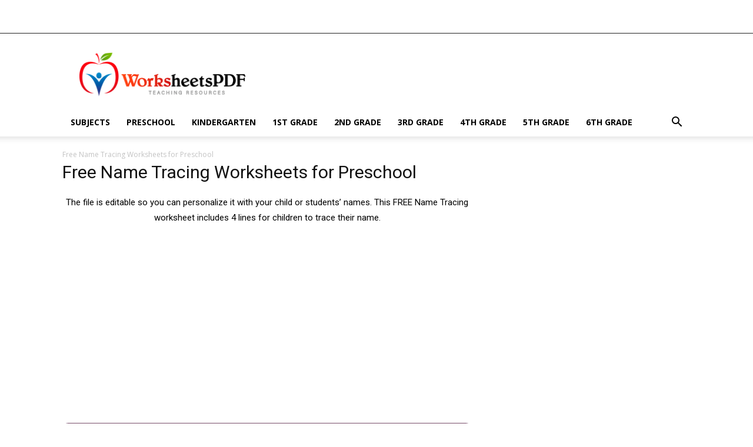

--- FILE ---
content_type: text/html
request_url: https://worksheetspdf.com/name-tracing
body_size: 22228
content:
<!doctype html >
<!--[if IE 8]>    <html class="ie8" lang="en"> <![endif]-->
<!--[if IE 9]>    <html class="ie9" lang="en"> <![endif]-->
<!--[if gt IE 8]><!--> <html lang="en-US" prefix="og: https://ogp.me/ns#"> <!--<![endif]-->
<head>
<title>Free Name Tracing Worksheets for Preschool</title>
<meta charset="UTF-8" />
<meta name="viewport" content="width=device-width, initial-scale=1.0">
<link rel="pingback" href="https://worksheetspdf.com/xmlrpc.php" />
<meta name="dlm-version" content="5.1.6"><link rel="icon" type="image/png" href="https://worksheetspdf.com/wp-content/uploads/2023/01/favicon.png">
<!-- Search Engine Optimization by Rank Math - https://rankmath.com/ -->
<meta name="description" content="The file is editable so you can personalize it with your child or students&#039; names. This FREE Name Tracing worksheet includes 4 lines for children to trace"/>
<meta name="robots" content="follow, index, max-snippet:-1, max-video-preview:-1, max-image-preview:large"/>
<link rel="canonical" href="https://worksheetspdf.com/name-tracing" />
<meta property="og:locale" content="en_US" />
<meta property="og:type" content="article" />
<meta property="og:title" content="Free Name Tracing Worksheets for Preschool" />
<meta property="og:description" content="The file is editable so you can personalize it with your child or students&#039; names. This FREE Name Tracing worksheet includes 4 lines for children to trace" />
<meta property="og:url" content="https://worksheetspdf.com/name-tracing" />
<meta property="og:site_name" content="Worksheets PDF" />
<meta property="article:publisher" content="https://www.facebook.com/worksheetspdf" />
<meta property="og:updated_time" content="2021-06-15T19:48:46-05:00" />
<meta property="article:published_time" content="2020-06-13T20:57:59-05:00" />
<meta property="article:modified_time" content="2021-06-15T19:48:46-05:00" />
<meta name="twitter:card" content="summary_large_image" />
<meta name="twitter:title" content="Free Name Tracing Worksheets for Preschool" />
<meta name="twitter:description" content="The file is editable so you can personalize it with your child or students&#039; names. This FREE Name Tracing worksheet includes 4 lines for children to trace" />
<meta name="twitter:site" content="@worksheetspdf" />
<meta name="twitter:creator" content="@worksheetspdf" />
<meta name="twitter:label1" content="Time to read" />
<meta name="twitter:data1" content="Less than a minute" />
<script type="application/ld+json" class="rank-math-schema">{"@context":"https://schema.org","@graph":[{"@type":["Person","Organization"],"@id":"https://worksheetspdf.com/#person","name":"Jinsop Campoverde","sameAs":["https://www.facebook.com/worksheetspdf","https://twitter.com/worksheetspdf"],"logo":{"@type":"ImageObject","@id":"https://worksheetspdf.com/#logo","url":"https://worksheetspdf.com/wp-content/uploads/2018/11/WORKSHEETS-PDF-logo.png","contentUrl":"https://worksheetspdf.com/wp-content/uploads/2018/11/WORKSHEETS-PDF-logo.png","caption":"Jinsop Campoverde","inLanguage":"en-US","width":"297","height":"90"},"image":{"@type":"ImageObject","@id":"https://worksheetspdf.com/#logo","url":"https://worksheetspdf.com/wp-content/uploads/2018/11/WORKSHEETS-PDF-logo.png","contentUrl":"https://worksheetspdf.com/wp-content/uploads/2018/11/WORKSHEETS-PDF-logo.png","caption":"Jinsop Campoverde","inLanguage":"en-US","width":"297","height":"90"}},{"@type":"WebSite","@id":"https://worksheetspdf.com/#website","url":"https://worksheetspdf.com","name":"Jinsop Campoverde","publisher":{"@id":"https://worksheetspdf.com/#person"},"inLanguage":"en-US"},{"@type":"ImageObject","@id":"https://worksheetspdf.com/wp-content/uploads/2018/11/WORKSHEETS-PDF-logo.png","url":"https://worksheetspdf.com/wp-content/uploads/2018/11/WORKSHEETS-PDF-logo.png","width":"297","height":"90","inLanguage":"en-US"},{"@type":"WebPage","@id":"https://worksheetspdf.com/name-tracing#webpage","url":"https://worksheetspdf.com/name-tracing","name":"Free Name Tracing Worksheets for Preschool","datePublished":"2020-06-13T20:57:59-05:00","dateModified":"2021-06-15T19:48:46-05:00","isPartOf":{"@id":"https://worksheetspdf.com/#website"},"primaryImageOfPage":{"@id":"https://worksheetspdf.com/wp-content/uploads/2018/11/WORKSHEETS-PDF-logo.png"},"inLanguage":"en-US"},{"@type":"Article","headline":"Free Name Tracing Worksheets for Preschool","datePublished":"2020-06-13T20:57:59-05:00","dateModified":"2021-06-15T19:48:46-05:00","author":{"@type":"Person","name":"Jinsop Campoverde"},"name":"Free Name Tracing Worksheets for Preschool","@id":"https://worksheetspdf.com/name-tracing#schema-22469","isPartOf":{"@id":"https://worksheetspdf.com/name-tracing#webpage"},"publisher":{"@id":"https://worksheetspdf.com/#person"},"image":{"@id":"https://worksheetspdf.com/wp-content/uploads/2018/11/WORKSHEETS-PDF-logo.png"},"inLanguage":"en-US","mainEntityOfPage":{"@id":"https://worksheetspdf.com/name-tracing#webpage"}}]}</script>
<!-- /Rank Math WordPress SEO plugin -->
<link rel='dns-prefetch' href='//apis.google.com' />
<link rel='dns-prefetch' href='//www.googletagmanager.com' />
<link rel='dns-prefetch' href='//fonts.googleapis.com' />
<link rel="alternate" type="application/rss+xml" title="Worksheets PDF &raquo; Feed" href="https://worksheetspdf.com/feed/" />
<link rel="alternate" type="application/rss+xml" title="Worksheets PDF &raquo; Comments Feed" href="https://worksheetspdf.com/comments/feed/" />
<link rel="alternate" title="oEmbed (JSON)" type="application/json+oembed" href="https://worksheetspdf.com/wp-json/oembed/1.0/embed?url=https%3A%2F%2Fworksheetspdf.com%2Fname-tracing" />
<link rel="alternate" title="oEmbed (XML)" type="text/xml+oembed" href="https://worksheetspdf.com/wp-json/oembed/1.0/embed?url=https%3A%2F%2Fworksheetspdf.com%2Fname-tracing&#038;format=xml" />
<style id='wp-img-auto-sizes-contain-inline-css' type='text/css'>
img:is([sizes=auto i],[sizes^="auto," i]){contain-intrinsic-size:3000px 1500px}
/*# sourceURL=wp-img-auto-sizes-contain-inline-css */
</style>
<link rel='stylesheet' id='givewp-campaign-blocks-fonts-css' href='https://fonts.googleapis.com/css2?family=Inter%3Awght%40400%3B500%3B600%3B700&#038;display=swap&#038;ver=6.9' type='text/css' media='all' />
<style id='wp-emoji-styles-inline-css' type='text/css'>
img.wp-smiley, img.emoji {
display: inline !important;
border: none !important;
box-shadow: none !important;
height: 1em !important;
width: 1em !important;
margin: 0 0.07em !important;
vertical-align: -0.1em !important;
background: none !important;
padding: 0 !important;
}
/*# sourceURL=wp-emoji-styles-inline-css */
</style>
<style id='wp-block-library-inline-css' type='text/css'>
:root{--wp-block-synced-color:#7a00df;--wp-block-synced-color--rgb:122,0,223;--wp-bound-block-color:var(--wp-block-synced-color);--wp-editor-canvas-background:#ddd;--wp-admin-theme-color:#007cba;--wp-admin-theme-color--rgb:0,124,186;--wp-admin-theme-color-darker-10:#006ba1;--wp-admin-theme-color-darker-10--rgb:0,107,160.5;--wp-admin-theme-color-darker-20:#005a87;--wp-admin-theme-color-darker-20--rgb:0,90,135;--wp-admin-border-width-focus:2px}@media (min-resolution:192dpi){:root{--wp-admin-border-width-focus:1.5px}}.wp-element-button{cursor:pointer}:root .has-very-light-gray-background-color{background-color:#eee}:root .has-very-dark-gray-background-color{background-color:#313131}:root .has-very-light-gray-color{color:#eee}:root .has-very-dark-gray-color{color:#313131}:root .has-vivid-green-cyan-to-vivid-cyan-blue-gradient-background{background:linear-gradient(135deg,#00d084,#0693e3)}:root .has-purple-crush-gradient-background{background:linear-gradient(135deg,#34e2e4,#4721fb 50%,#ab1dfe)}:root .has-hazy-dawn-gradient-background{background:linear-gradient(135deg,#faaca8,#dad0ec)}:root .has-subdued-olive-gradient-background{background:linear-gradient(135deg,#fafae1,#67a671)}:root .has-atomic-cream-gradient-background{background:linear-gradient(135deg,#fdd79a,#004a59)}:root .has-nightshade-gradient-background{background:linear-gradient(135deg,#330968,#31cdcf)}:root .has-midnight-gradient-background{background:linear-gradient(135deg,#020381,#2874fc)}:root{--wp--preset--font-size--normal:16px;--wp--preset--font-size--huge:42px}.has-regular-font-size{font-size:1em}.has-larger-font-size{font-size:2.625em}.has-normal-font-size{font-size:var(--wp--preset--font-size--normal)}.has-huge-font-size{font-size:var(--wp--preset--font-size--huge)}.has-text-align-center{text-align:center}.has-text-align-left{text-align:left}.has-text-align-right{text-align:right}.has-fit-text{white-space:nowrap!important}#end-resizable-editor-section{display:none}.aligncenter{clear:both}.items-justified-left{justify-content:flex-start}.items-justified-center{justify-content:center}.items-justified-right{justify-content:flex-end}.items-justified-space-between{justify-content:space-between}.screen-reader-text{border:0;clip-path:inset(50%);height:1px;margin:-1px;overflow:hidden;padding:0;position:absolute;width:1px;word-wrap:normal!important}.screen-reader-text:focus{background-color:#ddd;clip-path:none;color:#444;display:block;font-size:1em;height:auto;left:5px;line-height:normal;padding:15px 23px 14px;text-decoration:none;top:5px;width:auto;z-index:100000}html :where(.has-border-color){border-style:solid}html :where([style*=border-top-color]){border-top-style:solid}html :where([style*=border-right-color]){border-right-style:solid}html :where([style*=border-bottom-color]){border-bottom-style:solid}html :where([style*=border-left-color]){border-left-style:solid}html :where([style*=border-width]){border-style:solid}html :where([style*=border-top-width]){border-top-style:solid}html :where([style*=border-right-width]){border-right-style:solid}html :where([style*=border-bottom-width]){border-bottom-style:solid}html :where([style*=border-left-width]){border-left-style:solid}html :where(img[class*=wp-image-]){height:auto;max-width:100%}:where(figure){margin:0 0 1em}html :where(.is-position-sticky){--wp-admin--admin-bar--position-offset:var(--wp-admin--admin-bar--height,0px)}@media screen and (max-width:600px){html :where(.is-position-sticky){--wp-admin--admin-bar--position-offset:0px}}
/*# sourceURL=wp-block-library-inline-css */
</style><style id='wp-block-paragraph-inline-css' type='text/css'>
.is-small-text{font-size:.875em}.is-regular-text{font-size:1em}.is-large-text{font-size:2.25em}.is-larger-text{font-size:3em}.has-drop-cap:not(:focus):first-letter{float:left;font-size:8.4em;font-style:normal;font-weight:100;line-height:.68;margin:.05em .1em 0 0;text-transform:uppercase}body.rtl .has-drop-cap:not(:focus):first-letter{float:none;margin-left:.1em}p.has-drop-cap.has-background{overflow:hidden}:root :where(p.has-background){padding:1.25em 2.375em}:where(p.has-text-color:not(.has-link-color)) a{color:inherit}p.has-text-align-left[style*="writing-mode:vertical-lr"],p.has-text-align-right[style*="writing-mode:vertical-rl"]{rotate:180deg}
/*# sourceURL=https://worksheetspdf.com/wp-includes/blocks/paragraph/style.min.css */
</style>
<style id='global-styles-inline-css' type='text/css'>
:root{--wp--preset--aspect-ratio--square: 1;--wp--preset--aspect-ratio--4-3: 4/3;--wp--preset--aspect-ratio--3-4: 3/4;--wp--preset--aspect-ratio--3-2: 3/2;--wp--preset--aspect-ratio--2-3: 2/3;--wp--preset--aspect-ratio--16-9: 16/9;--wp--preset--aspect-ratio--9-16: 9/16;--wp--preset--color--black: #000000;--wp--preset--color--cyan-bluish-gray: #abb8c3;--wp--preset--color--white: #ffffff;--wp--preset--color--pale-pink: #f78da7;--wp--preset--color--vivid-red: #cf2e2e;--wp--preset--color--luminous-vivid-orange: #ff6900;--wp--preset--color--luminous-vivid-amber: #fcb900;--wp--preset--color--light-green-cyan: #7bdcb5;--wp--preset--color--vivid-green-cyan: #00d084;--wp--preset--color--pale-cyan-blue: #8ed1fc;--wp--preset--color--vivid-cyan-blue: #0693e3;--wp--preset--color--vivid-purple: #9b51e0;--wp--preset--gradient--vivid-cyan-blue-to-vivid-purple: linear-gradient(135deg,rgb(6,147,227) 0%,rgb(155,81,224) 100%);--wp--preset--gradient--light-green-cyan-to-vivid-green-cyan: linear-gradient(135deg,rgb(122,220,180) 0%,rgb(0,208,130) 100%);--wp--preset--gradient--luminous-vivid-amber-to-luminous-vivid-orange: linear-gradient(135deg,rgb(252,185,0) 0%,rgb(255,105,0) 100%);--wp--preset--gradient--luminous-vivid-orange-to-vivid-red: linear-gradient(135deg,rgb(255,105,0) 0%,rgb(207,46,46) 100%);--wp--preset--gradient--very-light-gray-to-cyan-bluish-gray: linear-gradient(135deg,rgb(238,238,238) 0%,rgb(169,184,195) 100%);--wp--preset--gradient--cool-to-warm-spectrum: linear-gradient(135deg,rgb(74,234,220) 0%,rgb(151,120,209) 20%,rgb(207,42,186) 40%,rgb(238,44,130) 60%,rgb(251,105,98) 80%,rgb(254,248,76) 100%);--wp--preset--gradient--blush-light-purple: linear-gradient(135deg,rgb(255,206,236) 0%,rgb(152,150,240) 100%);--wp--preset--gradient--blush-bordeaux: linear-gradient(135deg,rgb(254,205,165) 0%,rgb(254,45,45) 50%,rgb(107,0,62) 100%);--wp--preset--gradient--luminous-dusk: linear-gradient(135deg,rgb(255,203,112) 0%,rgb(199,81,192) 50%,rgb(65,88,208) 100%);--wp--preset--gradient--pale-ocean: linear-gradient(135deg,rgb(255,245,203) 0%,rgb(182,227,212) 50%,rgb(51,167,181) 100%);--wp--preset--gradient--electric-grass: linear-gradient(135deg,rgb(202,248,128) 0%,rgb(113,206,126) 100%);--wp--preset--gradient--midnight: linear-gradient(135deg,rgb(2,3,129) 0%,rgb(40,116,252) 100%);--wp--preset--font-size--small: 11px;--wp--preset--font-size--medium: 20px;--wp--preset--font-size--large: 32px;--wp--preset--font-size--x-large: 42px;--wp--preset--font-size--regular: 15px;--wp--preset--font-size--larger: 50px;--wp--preset--spacing--20: 0.44rem;--wp--preset--spacing--30: 0.67rem;--wp--preset--spacing--40: 1rem;--wp--preset--spacing--50: 1.5rem;--wp--preset--spacing--60: 2.25rem;--wp--preset--spacing--70: 3.38rem;--wp--preset--spacing--80: 5.06rem;--wp--preset--shadow--natural: 6px 6px 9px rgba(0, 0, 0, 0.2);--wp--preset--shadow--deep: 12px 12px 50px rgba(0, 0, 0, 0.4);--wp--preset--shadow--sharp: 6px 6px 0px rgba(0, 0, 0, 0.2);--wp--preset--shadow--outlined: 6px 6px 0px -3px rgb(255, 255, 255), 6px 6px rgb(0, 0, 0);--wp--preset--shadow--crisp: 6px 6px 0px rgb(0, 0, 0);}:where(.is-layout-flex){gap: 0.5em;}:where(.is-layout-grid){gap: 0.5em;}body .is-layout-flex{display: flex;}.is-layout-flex{flex-wrap: wrap;align-items: center;}.is-layout-flex > :is(*, div){margin: 0;}body .is-layout-grid{display: grid;}.is-layout-grid > :is(*, div){margin: 0;}:where(.wp-block-columns.is-layout-flex){gap: 2em;}:where(.wp-block-columns.is-layout-grid){gap: 2em;}:where(.wp-block-post-template.is-layout-flex){gap: 1.25em;}:where(.wp-block-post-template.is-layout-grid){gap: 1.25em;}.has-black-color{color: var(--wp--preset--color--black) !important;}.has-cyan-bluish-gray-color{color: var(--wp--preset--color--cyan-bluish-gray) !important;}.has-white-color{color: var(--wp--preset--color--white) !important;}.has-pale-pink-color{color: var(--wp--preset--color--pale-pink) !important;}.has-vivid-red-color{color: var(--wp--preset--color--vivid-red) !important;}.has-luminous-vivid-orange-color{color: var(--wp--preset--color--luminous-vivid-orange) !important;}.has-luminous-vivid-amber-color{color: var(--wp--preset--color--luminous-vivid-amber) !important;}.has-light-green-cyan-color{color: var(--wp--preset--color--light-green-cyan) !important;}.has-vivid-green-cyan-color{color: var(--wp--preset--color--vivid-green-cyan) !important;}.has-pale-cyan-blue-color{color: var(--wp--preset--color--pale-cyan-blue) !important;}.has-vivid-cyan-blue-color{color: var(--wp--preset--color--vivid-cyan-blue) !important;}.has-vivid-purple-color{color: var(--wp--preset--color--vivid-purple) !important;}.has-black-background-color{background-color: var(--wp--preset--color--black) !important;}.has-cyan-bluish-gray-background-color{background-color: var(--wp--preset--color--cyan-bluish-gray) !important;}.has-white-background-color{background-color: var(--wp--preset--color--white) !important;}.has-pale-pink-background-color{background-color: var(--wp--preset--color--pale-pink) !important;}.has-vivid-red-background-color{background-color: var(--wp--preset--color--vivid-red) !important;}.has-luminous-vivid-orange-background-color{background-color: var(--wp--preset--color--luminous-vivid-orange) !important;}.has-luminous-vivid-amber-background-color{background-color: var(--wp--preset--color--luminous-vivid-amber) !important;}.has-light-green-cyan-background-color{background-color: var(--wp--preset--color--light-green-cyan) !important;}.has-vivid-green-cyan-background-color{background-color: var(--wp--preset--color--vivid-green-cyan) !important;}.has-pale-cyan-blue-background-color{background-color: var(--wp--preset--color--pale-cyan-blue) !important;}.has-vivid-cyan-blue-background-color{background-color: var(--wp--preset--color--vivid-cyan-blue) !important;}.has-vivid-purple-background-color{background-color: var(--wp--preset--color--vivid-purple) !important;}.has-black-border-color{border-color: var(--wp--preset--color--black) !important;}.has-cyan-bluish-gray-border-color{border-color: var(--wp--preset--color--cyan-bluish-gray) !important;}.has-white-border-color{border-color: var(--wp--preset--color--white) !important;}.has-pale-pink-border-color{border-color: var(--wp--preset--color--pale-pink) !important;}.has-vivid-red-border-color{border-color: var(--wp--preset--color--vivid-red) !important;}.has-luminous-vivid-orange-border-color{border-color: var(--wp--preset--color--luminous-vivid-orange) !important;}.has-luminous-vivid-amber-border-color{border-color: var(--wp--preset--color--luminous-vivid-amber) !important;}.has-light-green-cyan-border-color{border-color: var(--wp--preset--color--light-green-cyan) !important;}.has-vivid-green-cyan-border-color{border-color: var(--wp--preset--color--vivid-green-cyan) !important;}.has-pale-cyan-blue-border-color{border-color: var(--wp--preset--color--pale-cyan-blue) !important;}.has-vivid-cyan-blue-border-color{border-color: var(--wp--preset--color--vivid-cyan-blue) !important;}.has-vivid-purple-border-color{border-color: var(--wp--preset--color--vivid-purple) !important;}.has-vivid-cyan-blue-to-vivid-purple-gradient-background{background: var(--wp--preset--gradient--vivid-cyan-blue-to-vivid-purple) !important;}.has-light-green-cyan-to-vivid-green-cyan-gradient-background{background: var(--wp--preset--gradient--light-green-cyan-to-vivid-green-cyan) !important;}.has-luminous-vivid-amber-to-luminous-vivid-orange-gradient-background{background: var(--wp--preset--gradient--luminous-vivid-amber-to-luminous-vivid-orange) !important;}.has-luminous-vivid-orange-to-vivid-red-gradient-background{background: var(--wp--preset--gradient--luminous-vivid-orange-to-vivid-red) !important;}.has-very-light-gray-to-cyan-bluish-gray-gradient-background{background: var(--wp--preset--gradient--very-light-gray-to-cyan-bluish-gray) !important;}.has-cool-to-warm-spectrum-gradient-background{background: var(--wp--preset--gradient--cool-to-warm-spectrum) !important;}.has-blush-light-purple-gradient-background{background: var(--wp--preset--gradient--blush-light-purple) !important;}.has-blush-bordeaux-gradient-background{background: var(--wp--preset--gradient--blush-bordeaux) !important;}.has-luminous-dusk-gradient-background{background: var(--wp--preset--gradient--luminous-dusk) !important;}.has-pale-ocean-gradient-background{background: var(--wp--preset--gradient--pale-ocean) !important;}.has-electric-grass-gradient-background{background: var(--wp--preset--gradient--electric-grass) !important;}.has-midnight-gradient-background{background: var(--wp--preset--gradient--midnight) !important;}.has-small-font-size{font-size: var(--wp--preset--font-size--small) !important;}.has-medium-font-size{font-size: var(--wp--preset--font-size--medium) !important;}.has-large-font-size{font-size: var(--wp--preset--font-size--large) !important;}.has-x-large-font-size{font-size: var(--wp--preset--font-size--x-large) !important;}
/*# sourceURL=global-styles-inline-css */
</style>
<style id='classic-theme-styles-inline-css' type='text/css'>
/*! This file is auto-generated */
.wp-block-button__link{color:#fff;background-color:#32373c;border-radius:9999px;box-shadow:none;text-decoration:none;padding:calc(.667em + 2px) calc(1.333em + 2px);font-size:1.125em}.wp-block-file__button{background:#32373c;color:#fff;text-decoration:none}
/*# sourceURL=/wp-includes/css/classic-themes.min.css */
</style>
<!-- <link rel='stylesheet' id='pb_animate-css' href='https://worksheetspdf.com/wp-content/plugins/ays-popup-box/public/css/animate.css?ver=6.1.0' type='text/css' media='all' /> -->
<!-- <link rel='stylesheet' id='cp_donations_stylesheet-css' href='https://worksheetspdf.com/wp-content/plugins/custom-post-donations/styles/style.css?ver=6.9' type='text/css' media='all' /> -->
<!-- <link rel='stylesheet' id='isf_style-css' href='https://worksheetspdf.com/wp-content/plugins/indeed-social-media/social_follow/files/css/style-frond_end.css?ver=6.9' type='text/css' media='all' /> -->
<!-- <link rel='stylesheet' id='isf_pack_social_follow-css' href='https://worksheetspdf.com/wp-content/plugins/indeed-social-media/social_follow/files/css/pack_social_follow.css?ver=6.9' type='text/css' media='all' /> -->
<!-- <link rel='stylesheet' id='ism_font-awesome-css' href='https://worksheetspdf.com/wp-content/plugins/indeed-social-media/files/css/font-awesome.css?ver=6.9' type='text/css' media='all' /> -->
<!-- <link rel='stylesheet' id='ism_socicon-css' href='https://worksheetspdf.com/wp-content/plugins/indeed-social-media/files/css/socicon.css?ver=6.9' type='text/css' media='all' /> -->
<!-- <link rel='stylesheet' id='ism_style-css' href='https://worksheetspdf.com/wp-content/plugins/indeed-social-media/files/css/style-front_end.css?ver=6.9' type='text/css' media='all' /> -->
<!-- <link rel='stylesheet' id='ism_templates-css' href='https://worksheetspdf.com/wp-content/plugins/indeed-social-media/files/css/templates.css?ver=6.9' type='text/css' media='all' /> -->
<!-- <link rel='stylesheet' id='ism_show_effects_css-css' href='https://worksheetspdf.com/wp-content/plugins/indeed-social-media/files/css/animate.css?ver=6.9' type='text/css' media='all' /> -->
<!-- <link rel='stylesheet' id='ism_ns_theme_pack-css' href='https://worksheetspdf.com/wp-content/plugins/indeed-social-media/files/css/news-letter-themes-style.css?ver=6.9' type='text/css' media='all' /> -->
<link rel="stylesheet" type="text/css" href="//worksheetspdf.com/wp-content/cache/wpfc-minified/keh13ge5/3xcc8.css" media="all"/>
<link rel='stylesheet' id='newsletter-font-css' href='https://fonts.googleapis.com/css?family=Raleway&#038;ver=6.9' type='text/css' media='all' />
<!-- <link rel='stylesheet' id='quiz-maker-css' href='https://worksheetspdf.com/wp-content/plugins/quiz-maker/public/css/quiz-maker-public.css?ver=21.7.7' type='text/css' media='all' /> -->
<!-- <link rel='stylesheet' id='give-styles-css' href='https://worksheetspdf.com/wp-content/plugins/give/build/assets/dist/css/give.css?ver=4.13.2' type='text/css' media='all' /> -->
<!-- <link rel='stylesheet' id='give-donation-summary-style-frontend-css' href='https://worksheetspdf.com/wp-content/plugins/give/build/assets/dist/css/give-donation-summary.css?ver=4.13.2' type='text/css' media='all' /> -->
<!-- <link rel='stylesheet' id='givewp-design-system-foundation-css' href='https://worksheetspdf.com/wp-content/plugins/give/build/assets/dist/css/design-system/foundation.css?ver=1.2.0' type='text/css' media='all' /> -->
<!-- <link rel='stylesheet' id='td-plugin-multi-purpose-css' href='https://worksheetspdf.com/wp-content/plugins/td-composer/td-multi-purpose/style.css?ver=7cd248d7ca13c255207c3f8b916c3f00' type='text/css' media='all' /> -->
<link rel="stylesheet" type="text/css" href="//worksheetspdf.com/wp-content/cache/wpfc-minified/moydnjak/3xbr4.css" media="all"/>
<link rel='stylesheet' id='google-fonts-style-css' href='https://fonts.googleapis.com/css?family=Open+Sans%3A400%2C600%2C700%7CRoboto%3A400%2C600%2C700&#038;display=swap&#038;ver=12.7.3' type='text/css' media='all' />
<!-- <link rel='stylesheet' id='gca-column-styles-css' href='https://worksheetspdf.com/wp-content/plugins/genesis-columns-advanced/css/gca-column-styles.css?ver=6.9' type='text/css' media='all' /> -->
<!-- <link rel='stylesheet' id='td-theme-css' href='https://worksheetspdf.com/wp-content/themes/Newspaper/style.css?ver=12.7.3' type='text/css' media='all' /> -->
<link rel="stylesheet" type="text/css" href="//worksheetspdf.com/wp-content/cache/wpfc-minified/14m7axqc/3xbr4.css" media="all"/>
<style id='td-theme-inline-css' type='text/css'>@media (max-width:767px){.td-header-desktop-wrap{display:none}}@media (min-width:767px){.td-header-mobile-wrap{display:none}}</style>
<!-- <link rel='stylesheet' id='forget-about-shortcode-buttons-css' href='https://worksheetspdf.com/wp-content/plugins/forget-about-shortcode-buttons/public/css/button-styles.css?ver=2.1.3' type='text/css' media='all' /> -->
<!-- <link rel='stylesheet' id='font-awesome-css' href='https://worksheetspdf.com/wp-content/plugins/popup-anything-on-click/assets/css/font-awesome.min.css?ver=2.9.1' type='text/css' media='all' /> -->
<!-- <link rel='stylesheet' id='popupaoc-public-style-css' href='https://worksheetspdf.com/wp-content/plugins/popup-anything-on-click/assets/css/popupaoc-public.css?ver=2.9.1' type='text/css' media='all' /> -->
<!-- <link rel='stylesheet' id='td-legacy-framework-front-style-css' href='https://worksheetspdf.com/wp-content/plugins/td-composer/legacy/Newspaper/assets/css/td_legacy_main.css?ver=7cd248d7ca13c255207c3f8b916c3f00' type='text/css' media='all' /> -->
<!-- <link rel='stylesheet' id='td-standard-pack-framework-front-style-css' href='https://worksheetspdf.com/wp-content/plugins/td-standard-pack/Newspaper/assets/css/td_standard_pack_main.css?ver=c12e6da63ed2f212e87e44e5e9b9a302' type='text/css' media='all' /> -->
<!-- <link rel='stylesheet' id='tdb_style_cloud_templates_front-css' href='https://worksheetspdf.com/wp-content/plugins/td-cloud-library/assets/css/tdb_main.css?ver=6127d3b6131f900b2e62bb855b13dc3b' type='text/css' media='all' /> -->
<link rel="stylesheet" type="text/css" href="//worksheetspdf.com/wp-content/cache/wpfc-minified/6ke090w5/3xbr4.css" media="all"/>
<script type="text/javascript" src="https://worksheetspdf.com/wp-includes/js/jquery/jquery.min.js?ver=3.7.1" id="jquery-core-js"></script>
<script type="text/javascript" src="https://worksheetspdf.com/wp-includes/js/jquery/jquery-migrate.min.js?ver=3.4.1" id="jquery-migrate-js"></script>
<script type="text/javascript" id="jquery-js-after">
/* <![CDATA[ */
jQuery(document).ready(function() {
jQuery(".0ea2ad0e15e4eb8891525c8d60a1f050").click(function() {
jQuery.post(
"https://worksheetspdf.com/wp-admin/admin-ajax.php", {
"action": "quick_adsense_onpost_ad_click",
"quick_adsense_onpost_ad_index": jQuery(this).attr("data-index"),
"quick_adsense_nonce": "de30d279c8",
}, function(response) { }
);
});
});
//# sourceURL=jquery-js-after
/* ]]> */
</script>
<script type="text/javascript" id="ays-pb-js-extra">
/* <![CDATA[ */
var pbLocalizeObj = {"ajax":"https://worksheetspdf.com/wp-admin/admin-ajax.php","seconds":"seconds","thisWillClose":"This will close in","icons":{"close_icon":"\u003Csvg class=\"ays_pb_material_close_icon\" xmlns=\"https://www.w3.org/2000/svg\" height=\"36px\" viewBox=\"0 0 24 24\" width=\"36px\" fill=\"#000000\" alt=\"Pop-up Close\"\u003E\u003Cpath d=\"M0 0h24v24H0z\" fill=\"none\"/\u003E\u003Cpath d=\"M19 6.41L17.59 5 12 10.59 6.41 5 5 6.41 10.59 12 5 17.59 6.41 19 12 13.41 17.59 19 19 17.59 13.41 12z\"/\u003E\u003C/svg\u003E","close_circle_icon":"\u003Csvg class=\"ays_pb_material_close_circle_icon\" xmlns=\"https://www.w3.org/2000/svg\" height=\"24\" viewBox=\"0 0 24 24\" width=\"36\" alt=\"Pop-up Close\"\u003E\u003Cpath d=\"M0 0h24v24H0z\" fill=\"none\"/\u003E\u003Cpath d=\"M12 2C6.47 2 2 6.47 2 12s4.47 10 10 10 10-4.47 10-10S17.53 2 12 2zm5 13.59L15.59 17 12 13.41 8.41 17 7 15.59 10.59 12 7 8.41 8.41 7 12 10.59 15.59 7 17 8.41 13.41 12 17 15.59z\"/\u003E\u003C/svg\u003E","volume_up_icon":"\u003Csvg class=\"ays_pb_fa_volume\" xmlns=\"https://www.w3.org/2000/svg\" height=\"24\" viewBox=\"0 0 24 24\" width=\"36\"\u003E\u003Cpath d=\"M0 0h24v24H0z\" fill=\"none\"/\u003E\u003Cpath d=\"M3 9v6h4l5 5V4L7 9H3zm13.5 3c0-1.77-1.02-3.29-2.5-4.03v8.05c1.48-.73 2.5-2.25 2.5-4.02zM14 3.23v2.06c2.89.86 5 3.54 5 6.71s-2.11 5.85-5 6.71v2.06c4.01-.91 7-4.49 7-8.77s-2.99-7.86-7-8.77z\"/\u003E\u003C/svg\u003E","volume_mute_icon":"\u003Csvg xmlns=\"https://www.w3.org/2000/svg\" height=\"24\" viewBox=\"0 0 24 24\" width=\"24\"\u003E\u003Cpath d=\"M0 0h24v24H0z\" fill=\"none\"/\u003E\u003Cpath d=\"M7 9v6h4l5 5V4l-5 5H7z\"/\u003E\u003C/svg\u003E"}};
//# sourceURL=ays-pb-js-extra
/* ]]> */
</script>
<script type="text/javascript" src="https://worksheetspdf.com/wp-content/plugins/ays-popup-box/public/js/ays-pb-public.js?ver=6.1.0" id="ays-pb-js"></script>
<script type="text/javascript" src="https://worksheetspdf.com/wp-content/plugins/custom-post-donations/scripts/jquery.cpDonations.js?ver=6.9" id="cp-donations-js"></script>
<script type="text/javascript" src="https://worksheetspdf.com/wp-content/plugins/indeed-social-media/files/js/front_end_header.js" id="ism_front_end_h-js"></script>
<script type="text/javascript" src="https://apis.google.com/js/plusone.js" id="ism_plusone-js"></script>
<script type="text/javascript" src="https://worksheetspdf.com/wp-content/plugins/indeed-social-media/files/js/json2.js" id="ism_json2-js"></script>
<script type="text/javascript" src="https://worksheetspdf.com/wp-content/plugins/indeed-social-media/files/js/jstorage.js" id="ism_jstorage-js"></script>
<script type="text/javascript" src="https://worksheetspdf.com/wp-includes/js/dist/hooks.min.js?ver=dd5603f07f9220ed27f1" id="wp-hooks-js"></script>
<script type="text/javascript" src="https://worksheetspdf.com/wp-includes/js/dist/i18n.min.js?ver=c26c3dc7bed366793375" id="wp-i18n-js"></script>
<script type="text/javascript" id="wp-i18n-js-after">
/* <![CDATA[ */
wp.i18n.setLocaleData( { 'text direction\u0004ltr': [ 'ltr' ] } );
//# sourceURL=wp-i18n-js-after
/* ]]> */
</script>
<script type="text/javascript" id="give-js-extra">
/* <![CDATA[ */
var give_global_vars = {"ajaxurl":"https://worksheetspdf.com/wp-admin/admin-ajax.php","checkout_nonce":"a0294b07e1","currency":"USD","currency_sign":"$","currency_pos":"before","thousands_separator":",","decimal_separator":".","no_gateway":"Please select a payment method.","bad_minimum":"The minimum custom donation amount for this form is","bad_maximum":"The maximum custom donation amount for this form is","general_loading":"Loading...","purchase_loading":"Please Wait...","textForOverlayScreen":"\u003Ch3\u003EProcessing...\u003C/h3\u003E\u003Cp\u003EThis will only take a second!\u003C/p\u003E","number_decimals":"0","is_test_mode":"","give_version":"4.13.2","magnific_options":{"main_class":"give-modal","close_on_bg_click":false},"form_translation":{"payment-mode":"Please select payment mode.","give_first":"Please enter your first name.","give_last":"Please enter your last name.","give_email":"Please enter a valid email address.","give_user_login":"Invalid email address or username.","give_user_pass":"Enter a password.","give_user_pass_confirm":"Enter the password confirmation.","give_agree_to_terms":"You must agree to the terms and conditions."},"confirm_email_sent_message":"Please check your email and click on the link to access your complete donation history.","ajax_vars":{"ajaxurl":"https://worksheetspdf.com/wp-admin/admin-ajax.php","ajaxNonce":"4dc7be5bd0","loading":"Loading","select_option":"Please select an option","default_gateway":"paypal","permalinks":"1","number_decimals":0},"cookie_hash":"0ea2ad0e15e4eb8891525c8d60a1f050","session_nonce_cookie_name":"wp-give_session_reset_nonce_0ea2ad0e15e4eb8891525c8d60a1f050","session_cookie_name":"wp-give_session_0ea2ad0e15e4eb8891525c8d60a1f050","delete_session_nonce_cookie":"0"};
var giveApiSettings = {"root":"https://worksheetspdf.com/wp-json/give-api/v2/","rest_base":"give-api/v2"};
//# sourceURL=give-js-extra
/* ]]> */
</script>
<script type="text/javascript" src="https://worksheetspdf.com/wp-content/plugins/give/build/assets/dist/js/give.js?ver=8540f4f50a2032d9c5b5" id="give-js"></script>
<!-- Google tag (gtag.js) snippet added by Site Kit -->
<!-- Google Analytics snippet added by Site Kit -->
<script type="text/javascript" src="https://www.googletagmanager.com/gtag/js?id=G-QME87GV351" id="google_gtagjs-js" async></script>
<script type="text/javascript" id="google_gtagjs-js-after">
/* <![CDATA[ */
window.dataLayer = window.dataLayer || [];function gtag(){dataLayer.push(arguments);}
gtag("set","linker",{"domains":["worksheetspdf.com"]});
gtag("js", new Date());
gtag("set", "developer_id.dZTNiMT", true);
gtag("config", "G-QME87GV351");
//# sourceURL=google_gtagjs-js-after
/* ]]> */
</script>
<link rel="https://api.w.org/" href="https://worksheetspdf.com/wp-json/" /><link rel="alternate" title="JSON" type="application/json" href="https://worksheetspdf.com/wp-json/wp/v2/pages/3411" /><link rel="EditURI" type="application/rsd+xml" title="RSD" href="https://worksheetspdf.com/xmlrpc.php?rsd" />
<meta name="generator" content="WordPress 6.9" />
<link rel='shortlink' href='https://worksheetspdf.com/?p=3411' />
<meta name="generator" content="Site Kit by Google 1.170.0" /><meta name="twitter:card" content="photo" />
<meta name="twitter:image:src" id="twitter_meta_img" content="https://worksheetspdf.com/wp-content/plugins/indeed-social-media/files/images/wordpress-logo.png">
<meta name="twitter:url" content="https://worksheetspdf.com" />
<meta property="twitter:title" content="Free Name Tracing Worksheets for Preschool"/>
<meta name="og:url" content="https://worksheetspdf.com" />
<meta property="og:image" content="https://worksheetspdf.com/wp-content/plugins/indeed-social-media/files/images/wordpress-logo.png"/>
<meta property="og:title" content="Free Name Tracing Worksheets for Preschool" />
<script src="https://apis.google.com/js/platform.js" async defer></script><script>
window.SGPMPopupLoader=window.SGPMPopupLoader||{ids:[],popups:{},call:function(w,d,s,l,id){
w['sgp']=w['sgp']||function(){(w['sgp'].q=w['sgp'].q||[]).push(arguments[0]);}; 
var sg1=d.createElement(s),sg0=d.getElementsByTagName(s)[0];
if(SGPMPopupLoader &amp;&amp; SGPMPopupLoader.ids &amp;&amp; SGPMPopupLoader.ids.length &gt; 0){SGPMPopupLoader.ids.push(id); return;}
SGPMPopupLoader.ids.push(id);
sg1.onload = function(){SGPMPopup.openSGPMPopup();}; sg1.async=true; sg1.src=l;
sg0.parentNode.insertBefore(sg1,sg0);
return {};
}};
SGPMPopupLoader.call(window,document,'script','https://popupmaker.com/assets/lib/SGPMPopup.min.js','79f58890d7f9');
</script><meta name="generator" content="Give v4.13.2" />
<!-- Pinterest Tag -->
<script>
!function(e){if(!window.pintrk){window.pintrk = function () {
window.pintrk.queue.push(Array.prototype.slice.call(arguments))};var
n=window.pintrk;n.queue=[],n.version="3.0";var
t=document.createElement("script");t.async=!0,t.src=e;var
r=document.getElementsByTagName("script")[0];
r.parentNode.insertBefore(t,r)}}("https://s.pinimg.com/ct/core.js");
pintrk('load', '2614399354812', {em: '<user_email_address>'});
pintrk('page');
</script>
<noscript>
<img height="1" width="1" style="display:none;" alt=""
src="https://ct.pinterest.com/v3/?event=init&tid=2614399354812&pd[em]=<hashed_email_address>&noscript=1" />
</noscript>
<!-- end Pinterest Tag -->    <script>
window.tdb_global_vars = {"wpRestUrl":"https:\/\/worksheetspdf.com\/wp-json\/","permalinkStructure":"\/%postname%\/"};
window.tdb_p_autoload_vars = {"isAjax":false,"isAdminBarShowing":false,"autoloadStatus":"off","origPostEditUrl":null};
</script>
<style id="tdb-global-colors">:root{--mm-custom-color-4:#e53063;--mm-custom-color-5:#f7f9f9;--mm-custom-color-1:#0E223B;--mm-custom-color-2:#d62264;--mm-custom-color-3:#808893;--downtown-accent:#EDB500;--downtown-accent-light:#ffd13a;--downtown-accent-titles:#444444;--downtown-menu-bg:#01175e;--downtown-menu-bg-light:#0a2472}</style>
<style id="tdb-global-fonts">
:root{--global-1:Gilda Display;--global-2:Red Hat Display;--global-3:Pinyon Script;--downtown-serif-font:Zilla Slab;--downtown-sans-serif-font:Red Hat Display;}
</style>
<!-- JS generated by theme -->
<script type="text/javascript" id="td-generated-header-js">
var tdBlocksArray = []; //here we store all the items for the current page
// td_block class - each ajax block uses a object of this class for requests
function tdBlock() {
this.id = '';
this.block_type = 1; //block type id (1-234 etc)
this.atts = '';
this.td_column_number = '';
this.td_current_page = 1; //
this.post_count = 0; //from wp
this.found_posts = 0; //from wp
this.max_num_pages = 0; //from wp
this.td_filter_value = ''; //current live filter value
this.is_ajax_running = false;
this.td_user_action = ''; // load more or infinite loader (used by the animation)
this.header_color = '';
this.ajax_pagination_infinite_stop = ''; //show load more at page x
}
// td_js_generator - mini detector
( function () {
var htmlTag = document.getElementsByTagName("html")[0];
if ( navigator.userAgent.indexOf("MSIE 10.0") > -1 ) {
htmlTag.className += ' ie10';
}
if ( !!navigator.userAgent.match(/Trident.*rv\:11\./) ) {
htmlTag.className += ' ie11';
}
if ( navigator.userAgent.indexOf("Edge") > -1 ) {
htmlTag.className += ' ieEdge';
}
if ( /(iPad|iPhone|iPod)/g.test(navigator.userAgent) ) {
htmlTag.className += ' td-md-is-ios';
}
var user_agent = navigator.userAgent.toLowerCase();
if ( user_agent.indexOf("android") > -1 ) {
htmlTag.className += ' td-md-is-android';
}
if ( -1 !== navigator.userAgent.indexOf('Mac OS X')  ) {
htmlTag.className += ' td-md-is-os-x';
}
if ( /chrom(e|ium)/.test(navigator.userAgent.toLowerCase()) ) {
htmlTag.className += ' td-md-is-chrome';
}
if ( -1 !== navigator.userAgent.indexOf('Firefox') ) {
htmlTag.className += ' td-md-is-firefox';
}
if ( -1 !== navigator.userAgent.indexOf('Safari') && -1 === navigator.userAgent.indexOf('Chrome') ) {
htmlTag.className += ' td-md-is-safari';
}
if( -1 !== navigator.userAgent.indexOf('IEMobile') ){
htmlTag.className += ' td-md-is-iemobile';
}
})();
var tdLocalCache = {};
( function () {
"use strict";
tdLocalCache = {
data: {},
remove: function (resource_id) {
delete tdLocalCache.data[resource_id];
},
exist: function (resource_id) {
return tdLocalCache.data.hasOwnProperty(resource_id) && tdLocalCache.data[resource_id] !== null;
},
get: function (resource_id) {
return tdLocalCache.data[resource_id];
},
set: function (resource_id, cachedData) {
tdLocalCache.remove(resource_id);
tdLocalCache.data[resource_id] = cachedData;
}
};
})();
var td_viewport_interval_list=[{"limitBottom":767,"sidebarWidth":228},{"limitBottom":1018,"sidebarWidth":300},{"limitBottom":1140,"sidebarWidth":324}];
var tdc_is_installed="yes";
var tdc_domain_active=false;
var td_ajax_url="https:\/\/worksheetspdf.com\/wp-admin\/admin-ajax.php?td_theme_name=Newspaper&v=12.7.3";
var td_get_template_directory_uri="https:\/\/worksheetspdf.com\/wp-content\/plugins\/td-composer\/legacy\/common";
var tds_snap_menu="";
var tds_logo_on_sticky="";
var tds_header_style="";
var td_please_wait="Please wait...";
var td_email_user_pass_incorrect="User or password incorrect!";
var td_email_user_incorrect="Email or username incorrect!";
var td_email_incorrect="Email incorrect!";
var td_user_incorrect="Username incorrect!";
var td_email_user_empty="Email or username empty!";
var td_pass_empty="Pass empty!";
var td_pass_pattern_incorrect="Invalid Pass Pattern!";
var td_retype_pass_incorrect="Retyped Pass incorrect!";
var tds_more_articles_on_post_enable="show";
var tds_more_articles_on_post_time_to_wait="";
var tds_more_articles_on_post_pages_distance_from_top=0;
var tds_captcha="";
var tds_theme_color_site_wide="#4db2ec";
var tds_smart_sidebar="enabled";
var tdThemeName="Newspaper";
var tdThemeNameWl="Newspaper";
var td_magnific_popup_translation_tPrev="Previous (Left arrow key)";
var td_magnific_popup_translation_tNext="Next (Right arrow key)";
var td_magnific_popup_translation_tCounter="%curr% of %total%";
var td_magnific_popup_translation_ajax_tError="The content from %url% could not be loaded.";
var td_magnific_popup_translation_image_tError="The image #%curr% could not be loaded.";
var tdBlockNonce="acc33f9b0c";
var tdMobileMenu="enabled";
var tdMobileSearch="enabled";
var tdDateNamesI18n={"month_names":["January","February","March","April","May","June","July","August","September","October","November","December"],"month_names_short":["Jan","Feb","Mar","Apr","May","Jun","Jul","Aug","Sep","Oct","Nov","Dec"],"day_names":["Sunday","Monday","Tuesday","Wednesday","Thursday","Friday","Saturday"],"day_names_short":["Sun","Mon","Tue","Wed","Thu","Fri","Sat"]};
var tdb_modal_confirm="Save";
var tdb_modal_cancel="Cancel";
var tdb_modal_confirm_alt="Yes";
var tdb_modal_cancel_alt="No";
var td_deploy_mode="deploy";
var td_ad_background_click_link="";
var td_ad_background_click_target="";
</script>
<script type="application/ld+json">
{
"@context": "https://schema.org",
"@type": "BreadcrumbList",
"itemListElement": [
{
"@type": "ListItem",
"position": 1,
"item": {
"@type": "WebSite",
"@id": "https://worksheetspdf.com/",
"name": "Home"
}
},
{
"@type": "ListItem",
"position": 2,
"item": {
"@type": "WebPage",
"@id": "https://worksheetspdf.com/name-tracing",
"name": "Free Name Tracing Worksheets for Preschool"
}
}    
]
}
</script>
<style id="uagb-style-frontend-3411">.uag-blocks-common-selector{z-index:var(--z-index-desktop) !important}@media (max-width: 976px){.uag-blocks-common-selector{z-index:var(--z-index-tablet) !important}}@media (max-width: 767px){.uag-blocks-common-selector{z-index:var(--z-index-mobile) !important}}
</style>		<style type="text/css" id="wp-custom-css">
h2 {
color: #fff !important;
background: #774c69; 
font-weight: 600;
font-size: 25px;
text-align: center; 
border-radius: 10px; 
padding: 0.3em 0.6em;
}
.wp-block-button, .wp-block-button__link {
width: 100%; !important;
border-radius: 1px; !important;
border-radius: 5515px; !important;
padding: .5em 0.6em; !important;
}
.bordenuevo {
margin: 20px 0;
margin-bottom: -10px !important;
text-align: left; !important;
font-size: 17px;
border: 2px solid #b44c43;
background: rgba(245, 245, 245, 0.8);
box-shadow: 0 8px 50px -30px gray!important;
position: relative;
z-index: 2;
border-radius: 20px;
transition: background-color 0.3s, color 0.3s;
}
.bordenuevo:hover {
color: #A0522D !important;
background-color: #FFFACD;
border: 2px solid #FFFACD;
filter: saturate(-90%);  /* Ajusta este valor a uno positivo y válido */
}
.listado {
padding-left: 10px;
margin-left: -28px !important;
text-align: left; !important;
font-size: 15px;
background: rgba(245, 245, 245, 0.8);
box-shadow: 0 8px 50px -30px gray!important;
position: relative;
z-index: 2;
border-radius: 20px;
transition: background-color 0.3s, color 0.3s;
}
.listado:hover {
padding-left: 10px;
color: white !important;
background-color: black;
border: 2px solid #FFFACD;
filter: saturate(-90%);  /* Ajusta este valor a uno positivo y válido */
}
.listado1 {
text-align: left; !important;
font-size: 17px;
background: rgba(245, 245, 245, 0.8);
box-shadow: 0 8px 50px -30px gray!important;
position: relative;
z-index: 2;
border-radius: 20px;
transition: background-color 0.3s, color 0.3s;
}
.iconos2:hover {
transform: scale(1.2);
color: #A0522D !important;
background-color: #FFFACD;
border: 1px solid #FFFACD;
filter: saturate(-90%); 
border-radius: 30px;/* Ajusta este valor a uno positivo y válido */
}
.columna {
margin: 20px 0;
margin-bottom: -10px !important;
text-align: left; !important;
font-size: 17px;
border: 2px solid #b44c43;
background: rgba(245, 245, 245, 0.8);
box-shadow: 0 8px 50px -30px gray!important;
position: relative;
z-index: 2;
border-radius: 10px;
transition: background-color 0.3s, color 0.3s;
}
/* ———— BANNER FIJO ———— */
html { overflow-x: hidden; }
#notification-holder {
position: fixed;
top: 0; left: 0; right: 0;
background: #FFEC00;
display: flex;
align-items: center;
justify-content: space-between;
padding: 0.75rem 1rem;
z-index: 9999;
box-sizing: border-box;
font-family: sans-serif;
}
#notification-holder .notification-item {
flex: 2;
}
#notification-holder .notification-item-wrapper {
display: flex;
align-items: center;
}
#notification-holder .notification-text {
flex: 1;
margin-right: 1.5rem;
font-size: 0.9rem;
line-height: 1.3;
}
#notification-holder .notification-text p {
margin: 0.5rem 0 0;
}
#notification-holder .notification-thermometer {
flex: 1;
}
#notification-holder .info {
display: flex;
justify-content: center;
gap: 0.5rem;
font-size: 0.85rem;
}
#notification-holder .progress-bar {
background: rgba(0,0,0,0.1);
height: 4px;
border-radius: 2px;
overflow: hidden;
margin-top: 0.3rem;
}
#notification-holder .progress-fill {
background: #00ADEF;
height: 100%;
transition: width .4s ease;
}
/* ———— FORMULARIO ———— */
#notification-holder .donate-form {
flex: 1.2;
display: flex;
flex-direction: column;
align-items: flex-end;
}
#notification-holder .form-header {
display: flex;
gap: 1rem;
margin-bottom: 0.4rem;
}
#notification-holder .form-header-element {
background: none;
border: none;
cursor: pointer;
font-size: 0.85rem;
padding: 0;
}
#notification-holder .form-header-element.selected {
color: #0073aa;
font-weight: bold;
}
#notification-holder .donate-form-tab {
display: flex;
align-items: center;
gap: 0.5rem;
}
#notification-holder .donate-value-btn {
background: #fff;
border: 1px solid #ccc;
padding: 0.25rem 0.5rem;
cursor: pointer;
border-radius: 3px;
font-size: 0.9rem;
}
#notification-holder .donate-value-btn.selected {
background: #0073aa;
color: #fff;
border-color: #0073aa;
}
#notification-holder .other-value-input {
width: 50px;
padding: 0.25rem;
border: 1px solid #ccc;
border-radius: 3px;
}
#notification-holder .isl-header-user-donate {
background: #ff5a00;
color: #fff;
border: none;
padding: 0.4rem 0.8rem;
cursor: pointer;
border-radius: 3px;
font-size: 0.9rem;
}
/* ———— PARA QUE NO TAPE EL CONTENIDO ———— */
body { padding-top: calc(3.5rem + env(safe-area-inset-top)); }
/* ===== Download Monitor – Downloading Page (estilo pro) ===== */
.dlm-dp-wrap{
--bg:#0b1020;           /* fondo hero (oscuro elegante) */
--card:#11172b;         /* tarjeta */
--muted:#9aa4b2;
--text:#eaf2ff;
--accent:#5eead4;       /* turquesa */
--accent-2:#22d3ee;     /* cian */
--ring:#7dd3fc33;
--shadow:0 20px 60px rgba(2,8,23,.35);
--radius:20px;
--radius-lg:28px;
--gap:18px;
font-family: ui-sans-serif, system-ui, Inter, Roboto, "Segoe UI", Arial, sans-serif;
}
.dlm-dp-hero{
background: radial-gradient(1200px 400px at 50% -10%, #1b2442 0%, transparent 60%),
linear-gradient(180deg, #0b1020, #0b1020);
padding: clamp(28px, 5vw, 56px) 18px;
text-align:center;
color:var(--text);
}
.dlm-dp-hero h1{
margin:0 0 6px; font-size:clamp(22px, 3.2vw, 38px); font-weight:800; letter-spacing:.2px;
}
.dlm-dp-hero p{ margin:0; color:var(--muted); font-size:clamp(14px, 1.7vw, 16px) }
.dlm-dp-card{
max-width:880px; margin:-34px auto 40px; padding:26px;
background:linear-gradient(180deg, #0f172a, #0e1528);
border:1px solid #1e293b;
border-radius:var(--radius-lg);
box-shadow:var(--shadow);
color:var(--text);
}
.dlm-dp-head{
display:flex; align-items:center; gap:16px; margin-bottom:16px;
}
.dlm-dp-icon{
width:54px; height:54px; border-radius:14px;
background:linear-gradient(135deg, var(--accent), var(--accent-2));
display:grid; place-items:center; box-shadow: 0 10px 30px rgba(34,211,238,.35);
}
.dlm-dp-icon svg{ width:28px; height:28px; fill:#001018; opacity:.9 }
.dlm-dp-title{ font:700 18px/1.3 Inter, system-ui; }
.dlm-dp-meta{ color:var(--muted); font-size:13px; margin-top:2px }
.dlm-dp-progress{
height:12px; background:#0b1322; border-radius:999px; overflow:hidden;
border:1px solid #1e293b; position:relative; margin:16px 0 12px;
}
.dlm-dp-progress > i{
display:block; height:100%; width:0%;
background:linear-gradient(90deg, var(--accent), var(--accent-2));
box-shadow: inset 0 0 12px rgba(94,234,212,.6);
transition:width .2s ease;
}
.dlm-dp-status{ color:var(--muted); font-size:14px; }
.dlm-dp-status b{ color:#e2f7ff }
.dlm-dp-actions{ margin-top:18px; display:flex; gap:12px; flex-wrap:wrap }
.dlm-dp-btn{
appearance:none; border:0; cursor:pointer;
display:inline-flex; align-items:center; gap:10px;
padding:12px 18px; border-radius:999px; color:#001018; font-weight:700;
background:linear-gradient(135deg,#a7f3d0,#22d3ee);
box-shadow:0 8px 30px rgba(34,211,238,.35), inset 0 1px 0 rgba(255,255,255,.45);
text-decoration:none;
}
.dlm-dp-btn:hover{ transform:translateY(-1px) }
.dlm-dp-btn:active{ transform:none }
.dlm-dp-btn svg{ width:20px; height:20px; fill:#001018 }
.dlm-dp-ghost{
color:var(--text); border:1px solid #334155; background:transparent;
box-shadow:none; font-weight:600;
}
.dlm-dp-note{
margin-top:10px; color:var(--muted); font-size:13px
}
@media (max-width:680px){
.dlm-dp-card{ margin:-22px 16px 32px; padding:18px }
.dlm-dp-head{ align-items: flex-start }
}
</style>
<!-- Button style compiled by theme -->
<style></style>
<style type="text/css">
.paypal-donations { text-align: center !important }
</style>
<style id="tdw-css-placeholder"></style><!-- <link rel='stylesheet' id='ays-pb-min-css' href='https://worksheetspdf.com/wp-content/plugins/ays-popup-box/public/css/ays-pb-public-min.css?ver=6.1.0' type='text/css' media='all' /> -->
<link rel="stylesheet" type="text/css" href="//worksheetspdf.com/wp-content/cache/wpfc-minified/d36thhxh/3xbr4.css" media="all"/>
</head>
<body class="wp-singular page-template-default page page-id-3411 wp-theme-Newspaper td-standard-pack free-name-tracing-worksheets-for-preschool global-block-template-1 tdb-template td-full-layout" itemscope="itemscope" itemtype="https://schema.org/WebPage">
<div class="td-menu-background" style="visibility:hidden"></div>
<div id="td-mobile-nav" style="visibility:hidden">
<div class="td-mobile-container">
<!-- mobile menu top section -->
<div class="td-menu-socials-wrap">
<!-- socials -->
<div class="td-menu-socials">
<span class="td-social-icon-wrap">
<a target="_blank" href="https://www.facebook.com/worksheetsPDF" title="Facebook">
<i class="td-icon-font td-icon-facebook"></i>
<span style="display: none">Facebook</span>
</a>
</span>
<span class="td-social-icon-wrap">
<a target="_blank" href="https://www.instagram.com/worksheetspdf/" title="Instagram">
<i class="td-icon-font td-icon-instagram"></i>
<span style="display: none">Instagram</span>
</a>
</span>
<span class="td-social-icon-wrap">
<a target="_blank" href="https://www.pinterest.es/worksheetsPDF" title="Pinterest">
<i class="td-icon-font td-icon-pinterest"></i>
<span style="display: none">Pinterest</span>
</a>
</span>
<span class="td-social-icon-wrap">
<a target="_blank" href="https://twitter.com/worksheetsPDF" title="Twitter">
<i class="td-icon-font td-icon-twitter"></i>
<span style="display: none">Twitter</span>
</a>
</span>
<span class="td-social-icon-wrap">
<a target="_blank" href="https://vk.com/worksheetspdf" title="VKontakte">
<i class="td-icon-font td-icon-vk"></i>
<span style="display: none">VKontakte</span>
</a>
</span>            </div>
<!-- close button -->
<div class="td-mobile-close">
<span><i class="td-icon-close-mobile"></i></span>
</div>
</div>
<!-- login section -->
<!-- menu section -->
<div class="td-mobile-content">
<div class="menu-principal1-container"><ul id="menu-principal1" class="td-mobile-main-menu"><li id="menu-item-6261" class="menu-item menu-item-type-custom menu-item-object-custom menu-item-home menu-item-has-children menu-item-first menu-item-6261"><a href="https://worksheetspdf.com/">Subjects<i class="td-icon-menu-right td-element-after"></i></a>
<ul class="sub-menu">
<li id="menu-item-6262" class="menu-item menu-item-type-custom menu-item-object-custom menu-item-home menu-item-6262"><a href="https://worksheetspdf.com/">Math</a></li>
<li id="menu-item-6263" class="menu-item menu-item-type-custom menu-item-object-custom menu-item-home menu-item-6263"><a href="https://worksheetspdf.com/">Science</a></li>
</ul>
</li>
<li id="menu-item-6522" class="menu-item menu-item-type-custom menu-item-object-custom menu-item-6522"><a href="https://worksheetspdf.com/preschool-worksheets">Preschool</a></li>
<li id="menu-item-6254" class="menu-item menu-item-type-custom menu-item-object-custom menu-item-6254"><a href="https://worksheetspdf.com/kindergarten">Kindergarten</a></li>
<li id="menu-item-6255" class="menu-item menu-item-type-custom menu-item-object-custom menu-item-home menu-item-6255"><a href="https://worksheetspdf.com/">1st Grade</a></li>
<li id="menu-item-6256" class="menu-item menu-item-type-custom menu-item-object-custom menu-item-home menu-item-6256"><a href="https://worksheetspdf.com/">2nd Grade</a></li>
<li id="menu-item-6257" class="menu-item menu-item-type-custom menu-item-object-custom menu-item-home menu-item-6257"><a href="https://worksheetspdf.com/">3rd Grade</a></li>
<li id="menu-item-6258" class="menu-item menu-item-type-custom menu-item-object-custom menu-item-home menu-item-6258"><a href="https://worksheetspdf.com/">4th Grade</a></li>
<li id="menu-item-6259" class="menu-item menu-item-type-custom menu-item-object-custom menu-item-home menu-item-6259"><a href="https://worksheetspdf.com/">5th Grade</a></li>
<li id="menu-item-6260" class="menu-item menu-item-type-custom menu-item-object-custom menu-item-home menu-item-6260"><a href="https://worksheetspdf.com/">6th Grade</a></li>
</ul></div>        </div>
</div>
<!-- register/login section -->
</div><div class="td-search-background" style="visibility:hidden"></div>
<div class="td-search-wrap-mob" style="visibility:hidden">
<div class="td-drop-down-search">
<form method="get" class="td-search-form" action="https://worksheetspdf.com/">
<!-- close button -->
<div class="td-search-close">
<span><i class="td-icon-close-mobile"></i></span>
</div>
<div role="search" class="td-search-input">
<span>Search</span>
<input id="td-header-search-mob" type="text" value="" name="s" autocomplete="off" />
</div>
</form>
<div id="td-aj-search-mob" class="td-ajax-search-flex"></div>
</div>
</div>
<div id="td-outer-wrap" class="td-theme-wrap">
<div class="tdc-header-wrap ">
<!--
Header style 1
-->
<div class="td-header-wrap td-header-style-1 ">
<div class="td-header-top-menu-full td-container-wrap ">
<div class="td-container td-header-row td-header-top-menu">
<div class="top-bar-style-1">
<div class="td-header-sp-top-menu">
</div>
<div class="td-header-sp-top-widget">
</div>
</div>
<!-- LOGIN MODAL -->
<div id="login-form" class="white-popup-block mfp-hide mfp-with-anim td-login-modal-wrap">
<div class="td-login-wrap">
<a href="#" aria-label="Back" class="td-back-button"><i class="td-icon-modal-back"></i></a>
<div id="td-login-div" class="td-login-form-div td-display-block">
<div class="td-login-panel-title">Sign in</div>
<div class="td-login-panel-descr">Welcome! Log into your account</div>
<div class="td_display_err"></div>
<form id="loginForm" action="#" method="post">
<div class="td-login-inputs"><input class="td-login-input" autocomplete="username" type="text" name="login_email" id="login_email" value="" required><label for="login_email">your username</label></div>
<div class="td-login-inputs"><input class="td-login-input" autocomplete="current-password" type="password" name="login_pass" id="login_pass" value="" required><label for="login_pass">your password</label></div>
<input type="button"  name="login_button" id="login_button" class="wpb_button btn td-login-button" value="Login">
</form>
<div class="td-login-info-text"><a href="#" id="forgot-pass-link">Forgot your password? Get help</a></div>
<div class="td-login-info-text"><a class="privacy-policy-link" href="https://worksheetspdf.com/privacy-policy/">Privacy Policy</a></div>
</div>
<div id="td-forgot-pass-div" class="td-login-form-div td-display-none">
<div class="td-login-panel-title">Password recovery</div>
<div class="td-login-panel-descr">Recover your password</div>
<div class="td_display_err"></div>
<form id="forgotpassForm" action="#" method="post">
<div class="td-login-inputs"><input class="td-login-input" type="text" name="forgot_email" id="forgot_email" value="" required><label for="forgot_email">your email</label></div>
<input type="button" name="forgot_button" id="forgot_button" class="wpb_button btn td-login-button" value="Send My Password">
</form>
<div class="td-login-info-text">A password will be e-mailed to you.</div>
</div>
</div>
</div>
</div>
</div>
<div class="td-banner-wrap-full td-logo-wrap-full td-container-wrap td_stretch_container">
<div class="td-container td-header-row td-header-header">
<div class="td-header-sp-logo">
<a class="td-main-logo" href="https://worksheetspdf.com/">
<img src="https://worksheetspdf.com/wp-content/uploads/2023/01/WORKSHEETS-PDF-logo.png" alt=""  width="297" height="90"/>
<span class="td-visual-hidden">Worksheets PDF</span>
</a>
</div>
<div class="td-header-sp-recs">
<div class="td-header-rec-wrap">
<!-- A generated by theme --> 
<script async src="//pagead2.googlesyndication.com/pagead/js/adsbygoogle.js"></script><div class="td-g-rec td-g-rec-id-header td-a-rec-no-translate tdi_1 td_block_template_1 td-a-rec-no-translate">
<style>.tdi_1.td-a-rec{text-align:center}.tdi_1.td-a-rec:not(.td-a-rec-no-translate){transform:translateZ(0)}.tdi_1 .td-element-style{z-index:-1}.tdi_1.td-a-rec-img{text-align:left}.tdi_1.td-a-rec-img img{margin:0 auto 0 0}.tdi_1 .td_spot_img_all img,.tdi_1 .td_spot_img_tl img,.tdi_1 .td_spot_img_tp img,.tdi_1 .td_spot_img_mob img{border-style:none}@media (max-width:767px){.tdi_1.td-a-rec-img{text-align:center}}</style><script type="text/javascript">
var td_screen_width = window.innerWidth;
window.addEventListener("load", function(){            
var placeAdEl = document.getElementById("td-ad-placeholder");
if ( null !== placeAdEl && td_screen_width >= 1140 ) {
/* large monitors */
var adEl = document.createElement("ins");
placeAdEl.replaceWith(adEl);	
adEl.setAttribute("class", "adsbygoogle");
adEl.setAttribute("style", "display:inline-block;width:728px;height:90px");	            		                
adEl.setAttribute("data-ad-client", "ca-pub-1472960775062051");
adEl.setAttribute("data-ad-slot", "6911985065");	            
(adsbygoogle = window.adsbygoogle || []).push({});
}
});window.addEventListener("load", function(){            
var placeAdEl = document.getElementById("td-ad-placeholder");
if ( null !== placeAdEl && td_screen_width >= 1019  && td_screen_width < 1140 ) {
/* landscape tablets */
var adEl = document.createElement("ins");
placeAdEl.replaceWith(adEl);	
adEl.setAttribute("class", "adsbygoogle");
adEl.setAttribute("style", "display:inline-block;width:468px;height:60px");	            		                
adEl.setAttribute("data-ad-client", "ca-pub-1472960775062051");
adEl.setAttribute("data-ad-slot", "6911985065");	            
(adsbygoogle = window.adsbygoogle || []).push({});
}
});</script>
<noscript id="td-ad-placeholder"></noscript></div>
<!-- end A --> 
</div>                </div>
</div>
</div>
<div class="td-header-menu-wrap-full td-container-wrap ">
<div class="td-header-menu-wrap td-header-gradient ">
<div class="td-container td-header-row td-header-main-menu">
<div id="td-header-menu" role="navigation">
<div id="td-top-mobile-toggle"><a href="#" role="button" aria-label="Menu"><i class="td-icon-font td-icon-mobile"></i></a></div>
<div class="td-main-menu-logo td-logo-in-header">
<a class="td-mobile-logo td-sticky-disable" aria-label="Logo" href="https://worksheetspdf.com/">
<img src="https://worksheetspdf.com/wp-content/uploads/2023/01/WORKSHEETS-PDF-MOVIL.png" alt=""  width="297" height="90"/>
</a>
<a class="td-header-logo td-sticky-disable" aria-label="Logo" href="https://worksheetspdf.com/">
<img src="https://worksheetspdf.com/wp-content/uploads/2023/01/WORKSHEETS-PDF-logo.png" alt=""  width="297" height="90"/>
</a>
</div>
<div class="menu-principal1-container"><ul id="menu-principal1-1" class="sf-menu"><li class="menu-item menu-item-type-custom menu-item-object-custom menu-item-home menu-item-has-children menu-item-first td-menu-item td-normal-menu menu-item-6261"><a href="https://worksheetspdf.com/">Subjects</a>
<ul class="sub-menu">
<li class="menu-item menu-item-type-custom menu-item-object-custom menu-item-home td-menu-item td-normal-menu menu-item-6262"><a href="https://worksheetspdf.com/">Math</a></li>
<li class="menu-item menu-item-type-custom menu-item-object-custom menu-item-home td-menu-item td-normal-menu menu-item-6263"><a href="https://worksheetspdf.com/">Science</a></li>
</ul>
</li>
<li class="menu-item menu-item-type-custom menu-item-object-custom td-menu-item td-normal-menu menu-item-6522"><a href="https://worksheetspdf.com/preschool-worksheets">Preschool</a></li>
<li class="menu-item menu-item-type-custom menu-item-object-custom td-menu-item td-normal-menu menu-item-6254"><a href="https://worksheetspdf.com/kindergarten">Kindergarten</a></li>
<li class="menu-item menu-item-type-custom menu-item-object-custom menu-item-home td-menu-item td-normal-menu menu-item-6255"><a href="https://worksheetspdf.com/">1st Grade</a></li>
<li class="menu-item menu-item-type-custom menu-item-object-custom menu-item-home td-menu-item td-normal-menu menu-item-6256"><a href="https://worksheetspdf.com/">2nd Grade</a></li>
<li class="menu-item menu-item-type-custom menu-item-object-custom menu-item-home td-menu-item td-normal-menu menu-item-6257"><a href="https://worksheetspdf.com/">3rd Grade</a></li>
<li class="menu-item menu-item-type-custom menu-item-object-custom menu-item-home td-menu-item td-normal-menu menu-item-6258"><a href="https://worksheetspdf.com/">4th Grade</a></li>
<li class="menu-item menu-item-type-custom menu-item-object-custom menu-item-home td-menu-item td-normal-menu menu-item-6259"><a href="https://worksheetspdf.com/">5th Grade</a></li>
<li class="menu-item menu-item-type-custom menu-item-object-custom menu-item-home td-menu-item td-normal-menu menu-item-6260"><a href="https://worksheetspdf.com/">6th Grade</a></li>
</ul></div></div>
<div class="header-search-wrap">
<div class="td-search-btns-wrap">
<a id="td-header-search-button" href="#" role="button" aria-label="Search" class="dropdown-toggle " data-toggle="dropdown"><i class="td-icon-search"></i></a>
<a id="td-header-search-button-mob" href="#" role="button" aria-label="Search" class="dropdown-toggle " data-toggle="dropdown"><i class="td-icon-search"></i></a>
</div>
<div class="td-drop-down-search" aria-labelledby="td-header-search-button">
<form method="get" class="td-search-form" action="https://worksheetspdf.com/">
<div role="search" class="td-head-form-search-wrap">
<input id="td-header-search" type="text" value="" name="s" autocomplete="off" /><input class="wpb_button wpb_btn-inverse btn" type="submit" id="td-header-search-top" value="Search" />
</div>
</form>
<div id="td-aj-search"></div>
</div>
</div>
</div>
</div>
</div>
</div>
</div>
<div class="td-main-content-wrap td-container-wrap ">
<div class="td-container tdc-content-wrap ">
<div class="td-crumb-container">
<div class="entry-crumbs"><span class="td-bred-no-url-last">Free Name Tracing Worksheets for Preschool</span></div>        </div>
<div class="td-pb-row">
<div class="td-pb-span8 td-main-content" role="main">
<div class="td-ss-main-content">
<div class="td-page-header">
<h1 class="entry-title td-page-title">
<span>Free Name Tracing Worksheets for Preschool</span>
</h1>
</div>
<div class="td-page-content tagdiv-type">
<p style="text-align: center;"><span style="color: #000000;">The file is editable so you can personalize it with your child or students&#8217; names. This FREE Name Tracing worksheet includes 4 lines for children to trace their name.</span></p><div class="0ea2ad0e15e4eb8891525c8d60a1f050" data-index="1" style="float: none; margin:10px 0 10px 0; text-align:center;">
<script async src="//pagead2.googlesyndication.com/pagead/js/adsbygoogle.js"></script>
<!-- Worksheet top 1 -->
<ins class="adsbygoogle"
style="display:block"
data-ad-client="ca-pub-1472960775062051"
data-ad-slot="4709042291"
data-ad-format="auto"
data-full-width-responsive="true"></ins>
<script>
(adsbygoogle = window.adsbygoogle || []).push({});
</script>
</div>
<h2 style="text-align: center;"><span style="background-color: #ffcc00;"><a style="background-color: #ffcc00;" href="https://nametracingworksheets.com/" target="_blank" rel="noopener"><strong>Free name Tracing worksheets for preschool</strong></a></span></h2>
<p>&nbsp;</p>
<div class="0ea2ad0e15e4eb8891525c8d60a1f050" data-index="3" style="float: none; margin:10px 0 10px 0; text-align:center;">
<script async src="//pagead2.googlesyndication.com/pagead/js/adsbygoogle.js"></script>
<!-- worksshett links -->
<ins class="adsbygoogle"
style="display:block"
data-ad-client="ca-pub-1472960775062051"
data-ad-slot="7594511346"
data-ad-format="link"
data-full-width-responsive="true"></ins>
<script>
(adsbygoogle = window.adsbygoogle || []).push({});
</script>
</div>
<div style="font-size: 0px; height: 0px; line-height: 0px; margin: 0; padding: 0; clear: both;"></div><div style="margin:24px 0 0; padding:16px; border:2px dashed #d9d9d9; border-radius:14px; text-align:center;">
<h3 style="margin:0 0 12px; font-size:20px; line-height:1.2;">
Join our Facebook Group for Free Resources
</h3>
<a href="https://www.facebook.com/groups/539750664971237" target="_blank" rel="noopener">
<img decoding="async"
src="https://worksheetspdf.com/wp-content/uploads/2025/12/join-our-channel.jpg"
alt="Join our Facebook Group"
style="max-width:100%; height:auto; border-radius:12px; display:block; margin:0 auto;"
>
</a>
</div>
</div>
</div>
</div>
<div class="td-pb-span4 td-main-sidebar" role="complementary">
<div class="td-ss-main-sidebar">
<aside id="block-21" class="td_block_template_1 widget block-21 widget_block widget_text">
<p></p>
</aside><aside id="block-21" class="td_block_template_1 widget block-21 widget_block widget_text">
<p></p>
</aside><aside id="block-24" class="td_block_template_1 widget block-24 widget_block widget_text">
<p></p>
</aside><aside id="block-24" class="td_block_template_1 widget block-24 widget_block widget_text">
<p></p>
</aside><aside id="block-27" class="td_block_template_1 widget block-27 widget_block widget_text">
<p></p>
</aside><aside id="block-27" class="td_block_template_1 widget block-27 widget_block widget_text">
<p></p>
</aside>                            </div>
</div>
</div> <!-- /.td-pb-row -->
</div> <!-- /.td-container -->
</div> <!-- /.td-main-content-wrap -->

<div class="tdc-footer-wrap ">
<!-- Footer -->
<div class="td-footer-wrapper td-footer-container td-container-wrap td-footer-template-14 ">
<div class="td-container td-footer-bottom-full">
<div class="td-pb-row">
<!-- A generated by theme --> 
<script async src="//pagead2.googlesyndication.com/pagead/js/adsbygoogle.js"></script><div class="td-g-rec td-g-rec-id-footer_top tdi_2 td_block_template_1 ">
<style>.tdi_2.td-a-rec{text-align:center}.tdi_2.td-a-rec:not(.td-a-rec-no-translate){transform:translateZ(0)}.tdi_2 .td-element-style{z-index:-1}.tdi_2.td-a-rec-img{text-align:left}.tdi_2.td-a-rec-img img{margin:0 auto 0 0}.tdi_2 .td_spot_img_all img,.tdi_2 .td_spot_img_tl img,.tdi_2 .td_spot_img_tp img,.tdi_2 .td_spot_img_mob img{border-style:none}@media (max-width:767px){.tdi_2.td-a-rec-img{text-align:center}}</style><script type="text/javascript">
var td_screen_width = window.innerWidth;
window.addEventListener("load", function(){            
var placeAdEl = document.getElementById("td-ad-placeholder");
if ( null !== placeAdEl && td_screen_width >= 1140 ) {
/* large monitors */
var adEl = document.createElement("ins");
placeAdEl.replaceWith(adEl);	
adEl.setAttribute("class", "adsbygoogle");
adEl.setAttribute("style", "display:inline-block;width:728px;height:90px");	            		                
adEl.setAttribute("data-ad-client", "ca-pub-1472960775062051");
adEl.setAttribute("data-ad-slot", "8604755545");	            
(adsbygoogle = window.adsbygoogle || []).push({});
}
});window.addEventListener("load", function(){            
var placeAdEl = document.getElementById("td-ad-placeholder");
if ( null !== placeAdEl && td_screen_width >= 1019  && td_screen_width < 1140 ) {
/* landscape tablets */
var adEl = document.createElement("ins");
placeAdEl.replaceWith(adEl);	
adEl.setAttribute("class", "adsbygoogle");
adEl.setAttribute("style", "display:inline-block;width:728px;height:90px");	            		                
adEl.setAttribute("data-ad-client", "ca-pub-1472960775062051");
adEl.setAttribute("data-ad-slot", "8604755545");	            
(adsbygoogle = window.adsbygoogle || []).push({});
}
});window.addEventListener("load", function(){            
var placeAdEl = document.getElementById("td-ad-placeholder");
if ( null !== placeAdEl && td_screen_width >= 768  && td_screen_width < 1019 ) {
/* portrait tablets */
var adEl = document.createElement("ins");
placeAdEl.replaceWith(adEl);	
adEl.setAttribute("class", "adsbygoogle");
adEl.setAttribute("style", "display:inline-block;width:728px;height:90px");	            		                
adEl.setAttribute("data-ad-client", "ca-pub-1472960775062051");
adEl.setAttribute("data-ad-slot", "8604755545");	            
(adsbygoogle = window.adsbygoogle || []).push({});
}
});window.addEventListener("load", function(){            
var placeAdEl = document.getElementById("td-ad-placeholder");
if ( null !== placeAdEl && td_screen_width < 768 ) {
/* Phones */
var adEl = document.createElement("ins");
placeAdEl.replaceWith(adEl);	
adEl.setAttribute("class", "adsbygoogle");
adEl.setAttribute("style", "display:inline-block;width:300px;height:250px");	            		                
adEl.setAttribute("data-ad-client", "ca-pub-1472960775062051");
adEl.setAttribute("data-ad-slot", "8604755545");	            
(adsbygoogle = window.adsbygoogle || []).push({});
}
});</script>
<noscript id="td-ad-placeholder"></noscript></div>
<!-- end A --> 
<div class="td-pb-span3"><aside class="footer-logo-wrap"><a href="https://worksheetspdf.com/"><img src="https://worksheetspdf.com/wp-content/uploads/2023/01/WORKSHEETS-PDF-MOVIL.png" alt="" title=""  width="297" height="90"/></a></aside></div><div class="td-pb-span5"><aside class="footer-text-wrap"><div class="block-title"><span>ABOUT US</span></div><a href="//www.dmca.com/Protection/Status.aspx?ID=fcbd0a8a-942a-4620-906d-375cd93c7a56" title="DMCA.com Protection Status" class="dmca-badge"> <img src ="https://images.dmca.com/Badges/_dmca_premi_badge_2.png?ID=fcbd0a8a-942a-4620-906d-375cd93c7a56"  alt="DMCA.com Protection Status" /></a>  <script src="https://images.dmca.com/Badges/DMCABadgeHelper.min.js"> </script>
<script id="_waur73">var _wau = _wau || []; _wau.push(["dynamic", "zw1sall24h", "r73", "c4302bffffff", "small"]);</script><script async src="//waust.at/d.js"></script></aside></div><div class="td-pb-span4"><aside class="footer-social-wrap td-social-style-2"><div class="block-title"><span>FOLLOW US</span></div>
<span class="td-social-icon-wrap">
<a target="_blank" href="https://www.facebook.com/worksheetsPDF" title="Facebook">
<i class="td-icon-font td-icon-facebook"></i>
<span style="display: none">Facebook</span>
</a>
</span>
<span class="td-social-icon-wrap">
<a target="_blank" href="https://www.instagram.com/worksheetspdf/" title="Instagram">
<i class="td-icon-font td-icon-instagram"></i>
<span style="display: none">Instagram</span>
</a>
</span>
<span class="td-social-icon-wrap">
<a target="_blank" href="https://www.pinterest.es/worksheetsPDF" title="Pinterest">
<i class="td-icon-font td-icon-pinterest"></i>
<span style="display: none">Pinterest</span>
</a>
</span>
<span class="td-social-icon-wrap">
<a target="_blank" href="https://twitter.com/worksheetsPDF" title="Twitter">
<i class="td-icon-font td-icon-twitter"></i>
<span style="display: none">Twitter</span>
</a>
</span>
<span class="td-social-icon-wrap">
<a target="_blank" href="https://vk.com/worksheetspdf" title="VKontakte">
<i class="td-icon-font td-icon-vk"></i>
<span style="display: none">VKontakte</span>
</a>
</span></aside></div>        </div>
</div>
</div>
<!-- Sub Footer -->
</div><!--close td-footer-wrap-->
</div><!--close td-outer-wrap-->
<script type="speculationrules">
{"prefetch":[{"source":"document","where":{"and":[{"href_matches":"/*"},{"not":{"href_matches":["/wp-*.php","/wp-admin/*","/wp-content/uploads/*","/wp-content/*","/wp-content/plugins/*","/wp-content/themes/Newspaper/*","/*\\?(.+)"]}},{"not":{"selector_matches":"a[rel~=\"nofollow\"]"}},{"not":{"selector_matches":".no-prefetch, .no-prefetch a"}}]},"eagerness":"conservative"}]}
</script>
<script>
;(function(){
const holder = document.getElementById('notification-holder');
const tabs   = holder.querySelectorAll('.form-header-element');
const btns   = holder.querySelectorAll('.donate-value-btn');
const other  = holder.querySelector('.other-value-input');
const donate = holder.querySelector('.isl-header-user-donate');
let mode = 'subs', amt = 5;
tabs.forEach(t => t.addEventListener('click', () => {
tabs.forEach(x=>x.classList.remove('selected'));
t.classList.add('selected');
mode = t.dataset.type;
}));
btns.forEach(b => b.addEventListener('click', () => {
btns.forEach(x=>x.classList.remove('selected'));
b.classList.add('selected');
amt = Number(b.dataset.amt);
other.value = '';
}));
other.addEventListener('input', () => {
btns.forEach(x=>x.classList.remove('selected'));
amt = Number(other.value) || amt;
});
donate.addEventListener('click', () => {
const ONCE = 'https://www.paypal.com/donate?hosted_button_id=TU_ID_ONCE&amount=';
const SUBS = 'https://www.paypal.com/cgi-bin/webscr?cmd=_s-xclick&hosted_button_id=TU_ID_SUBS&a3=';
const url  = mode==='once'
? ONCE + encodeURIComponent(amt)
: SUBS  + encodeURIComponent(amt) + '&p3=1&t3=M&src=1';
window.open(url,'_blank');
});
})();
</script>
<!--
Theme: Newspaper by tagDiv.com 2025
Version: 12.7.3 (rara)
Deploy mode: deploy
Speed booster: v4.9.3
uid: 6967da15ae52e
-->
<script type="text/javascript" src="https://worksheetspdf.com/wp-content/plugins/popup-anything-on-click/assets/js/popupaoc-public.js?ver=2.9.1" id="popupaoc-public-js-js"></script>
<script type="text/javascript" id="give-donation-summary-script-frontend-js-extra">
/* <![CDATA[ */
var GiveDonationSummaryData = {"currencyPrecisionLookup":{"USD":2,"EUR":2,"GBP":2,"AUD":2,"BRL":2,"CAD":2,"CZK":2,"DKK":2,"HKD":2,"HUF":2,"ILS":2,"JPY":0,"MYR":2,"MXN":2,"MAD":2,"NZD":2,"NOK":2,"PHP":2,"PLN":2,"SGD":2,"KRW":0,"ZAR":2,"SEK":2,"CHF":2,"TWD":2,"THB":2,"INR":2,"TRY":2,"IRR":2,"RUB":2,"AED":2,"AMD":2,"ANG":2,"ARS":2,"AWG":2,"BAM":2,"BDT":2,"BHD":3,"BMD":2,"BND":2,"BOB":2,"BSD":2,"BWP":2,"BZD":2,"CLP":0,"CNY":2,"COP":2,"CRC":2,"CUC":2,"CUP":2,"DOP":2,"EGP":2,"GIP":2,"GTQ":2,"HNL":2,"HRK":2,"IDR":2,"ISK":0,"JMD":2,"JOD":2,"KES":2,"KWD":2,"KYD":2,"MKD":2,"NPR":2,"OMR":3,"PEN":2,"PKR":2,"RON":2,"SAR":2,"SZL":2,"TOP":2,"TZS":2,"TVD":2,"UAH":2,"UYU":2,"VEF":2,"VES":2,"VED":2,"XCD":2,"XCG":2,"XDR":2,"AFN":2,"ALL":2,"AOA":2,"AZN":2,"BBD":2,"BGN":2,"BIF":0,"XBT":8,"BTN":1,"BYR":2,"BYN":2,"CDF":2,"CVE":2,"DJF":0,"DZD":2,"ERN":2,"ETB":2,"FJD":2,"FKP":2,"GEL":2,"GGP":2,"GHS":2,"GMD":2,"GNF":0,"GYD":2,"HTG":2,"IMP":2,"IQD":2,"IRT":2,"JEP":2,"KGS":2,"KHR":0,"KMF":2,"KPW":0,"KZT":2,"LAK":0,"LBP":2,"LKR":0,"LRD":2,"LSL":2,"LYD":3,"MDL":2,"MGA":0,"MMK":2,"MNT":2,"MOP":2,"MRO":2,"MRU":2,"MUR":2,"MVR":1,"MWK":2,"MZN":0,"NAD":2,"NGN":2,"NIO":2,"PAB":2,"PGK":2,"PRB":2,"PYG":2,"QAR":2,"RSD":2,"RWF":2,"SBD":2,"SCR":2,"SDG":2,"SHP":2,"SLL":2,"SLE":2,"SOS":2,"SRD":2,"SSP":2,"STD":2,"STN":2,"SVC":2,"SYP":2,"TJS":2,"TMT":2,"TND":3,"TTD":2,"UGX":2,"UZS":2,"VND":1,"VUV":0,"WST":2,"XAF":2,"XOF":2,"XPF":2,"YER":2,"ZMW":2,"ZWL":2},"recurringLabelLookup":[]};
//# sourceURL=give-donation-summary-script-frontend-js-extra
/* ]]> */
</script>
<script type="text/javascript" src="https://worksheetspdf.com/wp-content/plugins/give/build/assets/dist/js/give-donation-summary.js?ver=4.13.2" id="give-donation-summary-script-frontend-js"></script>
<script type="text/javascript" src="https://worksheetspdf.com/wp-includes/js/dist/vendor/react.min.js?ver=18.3.1.1" id="react-js"></script>
<script type="text/javascript" src="https://worksheetspdf.com/wp-includes/js/dist/vendor/react-jsx-runtime.min.js?ver=18.3.1" id="react-jsx-runtime-js"></script>
<script type="text/javascript" src="https://worksheetspdf.com/wp-includes/js/dist/url.min.js?ver=9e178c9516d1222dc834" id="wp-url-js"></script>
<script type="text/javascript" src="https://worksheetspdf.com/wp-includes/js/dist/api-fetch.min.js?ver=3a4d9af2b423048b0dee" id="wp-api-fetch-js"></script>
<script type="text/javascript" id="wp-api-fetch-js-after">
/* <![CDATA[ */
wp.apiFetch.use( wp.apiFetch.createRootURLMiddleware( "https://worksheetspdf.com/wp-json/" ) );
wp.apiFetch.nonceMiddleware = wp.apiFetch.createNonceMiddleware( "bc3a370096" );
wp.apiFetch.use( wp.apiFetch.nonceMiddleware );
wp.apiFetch.use( wp.apiFetch.mediaUploadMiddleware );
wp.apiFetch.nonceEndpoint = "https://worksheetspdf.com/wp-admin/admin-ajax.php?action=rest-nonce";
(function(){if(!window.wp||!wp.apiFetch||!wp.apiFetch.use){return;}wp.apiFetch.use(function(options,next){var p=String((options&&(options.path||options.url))||"");try{var u=new URL(p,window.location.origin);p=(u.pathname||"")+(u.search||"");}catch(e){}if(p.indexOf("/wp/v2/users/me")!==-1){return Promise.resolve(null);}return next(options);});})();
//# sourceURL=wp-api-fetch-js-after
/* ]]> */
</script>
<script type="text/javascript" src="https://worksheetspdf.com/wp-includes/js/dist/vendor/react-dom.min.js?ver=18.3.1.1" id="react-dom-js"></script>
<script type="text/javascript" src="https://worksheetspdf.com/wp-includes/js/dist/dom-ready.min.js?ver=f77871ff7694fffea381" id="wp-dom-ready-js"></script>
<script type="text/javascript" src="https://worksheetspdf.com/wp-includes/js/dist/a11y.min.js?ver=cb460b4676c94bd228ed" id="wp-a11y-js"></script>
<script type="text/javascript" src="https://worksheetspdf.com/wp-includes/js/dist/blob.min.js?ver=9113eed771d446f4a556" id="wp-blob-js"></script>
<script type="text/javascript" src="https://worksheetspdf.com/wp-includes/js/dist/block-serialization-default-parser.min.js?ver=14d44daebf663d05d330" id="wp-block-serialization-default-parser-js"></script>
<script type="text/javascript" src="https://worksheetspdf.com/wp-includes/js/dist/autop.min.js?ver=9fb50649848277dd318d" id="wp-autop-js"></script>
<script type="text/javascript" src="https://worksheetspdf.com/wp-includes/js/dist/deprecated.min.js?ver=e1f84915c5e8ae38964c" id="wp-deprecated-js"></script>
<script type="text/javascript" src="https://worksheetspdf.com/wp-includes/js/dist/dom.min.js?ver=26edef3be6483da3de2e" id="wp-dom-js"></script>
<script type="text/javascript" src="https://worksheetspdf.com/wp-includes/js/dist/escape-html.min.js?ver=6561a406d2d232a6fbd2" id="wp-escape-html-js"></script>
<script type="text/javascript" src="https://worksheetspdf.com/wp-includes/js/dist/element.min.js?ver=6a582b0c827fa25df3dd" id="wp-element-js"></script>
<script type="text/javascript" src="https://worksheetspdf.com/wp-includes/js/dist/is-shallow-equal.min.js?ver=e0f9f1d78d83f5196979" id="wp-is-shallow-equal-js"></script>
<script type="text/javascript" src="https://worksheetspdf.com/wp-includes/js/dist/keycodes.min.js?ver=34c8fb5e7a594a1c8037" id="wp-keycodes-js"></script>
<script type="text/javascript" src="https://worksheetspdf.com/wp-includes/js/dist/priority-queue.min.js?ver=2d59d091223ee9a33838" id="wp-priority-queue-js"></script>
<script type="text/javascript" src="https://worksheetspdf.com/wp-includes/js/dist/compose.min.js?ver=7a9b375d8c19cf9d3d9b" id="wp-compose-js"></script>
<script type="text/javascript" src="https://worksheetspdf.com/wp-includes/js/dist/private-apis.min.js?ver=4f465748bda624774139" id="wp-private-apis-js"></script>
<script type="text/javascript" src="https://worksheetspdf.com/wp-includes/js/dist/redux-routine.min.js?ver=8bb92d45458b29590f53" id="wp-redux-routine-js"></script>
<script type="text/javascript" src="https://worksheetspdf.com/wp-includes/js/dist/data.min.js?ver=f940198280891b0b6318" id="wp-data-js"></script>
<script type="text/javascript" id="wp-data-js-after">
/* <![CDATA[ */
( function() {
var userId = 0;
var storageKey = "WP_DATA_USER_" + userId;
wp.data
.use( wp.data.plugins.persistence, { storageKey: storageKey } );
} )();
//# sourceURL=wp-data-js-after
/* ]]> */
</script>
<script type="text/javascript" src="https://worksheetspdf.com/wp-includes/js/dist/html-entities.min.js?ver=e8b78b18a162491d5e5f" id="wp-html-entities-js"></script>
<script type="text/javascript" src="https://worksheetspdf.com/wp-includes/js/dist/rich-text.min.js?ver=5bdbb44f3039529e3645" id="wp-rich-text-js"></script>
<script type="text/javascript" src="https://worksheetspdf.com/wp-includes/js/dist/shortcode.min.js?ver=0b3174183b858f2df320" id="wp-shortcode-js"></script>
<script type="text/javascript" src="https://worksheetspdf.com/wp-includes/js/dist/warning.min.js?ver=d69bc18c456d01c11d5a" id="wp-warning-js"></script>
<script type="text/javascript" src="https://worksheetspdf.com/wp-includes/js/dist/blocks.min.js?ver=de131db49fa830bc97da" id="wp-blocks-js"></script>
<script type="text/javascript" src="https://worksheetspdf.com/wp-includes/js/dist/vendor/moment.min.js?ver=2.30.1" id="moment-js"></script>
<script type="text/javascript" id="moment-js-after">
/* <![CDATA[ */
moment.updateLocale( 'en_US', {"months":["January","February","March","April","May","June","July","August","September","October","November","December"],"monthsShort":["Jan","Feb","Mar","Apr","May","Jun","Jul","Aug","Sep","Oct","Nov","Dec"],"weekdays":["Sunday","Monday","Tuesday","Wednesday","Thursday","Friday","Saturday"],"weekdaysShort":["Sun","Mon","Tue","Wed","Thu","Fri","Sat"],"week":{"dow":1},"longDateFormat":{"LT":"g:i a","LTS":null,"L":null,"LL":"F j, Y","LLL":"F j, Y g:i a","LLLL":null}} );
//# sourceURL=moment-js-after
/* ]]> */
</script>
<script type="text/javascript" src="https://worksheetspdf.com/wp-includes/js/dist/date.min.js?ver=795a56839718d3ff7eae" id="wp-date-js"></script>
<script type="text/javascript" id="wp-date-js-after">
/* <![CDATA[ */
wp.date.setSettings( {"l10n":{"locale":"en_US","months":["January","February","March","April","May","June","July","August","September","October","November","December"],"monthsShort":["Jan","Feb","Mar","Apr","May","Jun","Jul","Aug","Sep","Oct","Nov","Dec"],"weekdays":["Sunday","Monday","Tuesday","Wednesday","Thursday","Friday","Saturday"],"weekdaysShort":["Sun","Mon","Tue","Wed","Thu","Fri","Sat"],"meridiem":{"am":"am","pm":"pm","AM":"AM","PM":"PM"},"relative":{"future":"%s from now","past":"%s ago","s":"a second","ss":"%d seconds","m":"a minute","mm":"%d minutes","h":"an hour","hh":"%d hours","d":"a day","dd":"%d days","M":"a month","MM":"%d months","y":"a year","yy":"%d years"},"startOfWeek":1},"formats":{"time":"g:i a","date":"F j, Y","datetime":"F j, Y g:i a","datetimeAbbreviated":"M j, Y g:i a"},"timezone":{"offset":-5,"offsetFormatted":"-5","string":"America/Guayaquil","abbr":"-05"}} );
//# sourceURL=wp-date-js-after
/* ]]> */
</script>
<script type="text/javascript" src="https://worksheetspdf.com/wp-includes/js/dist/primitives.min.js?ver=0b5dcc337aa7cbf75570" id="wp-primitives-js"></script>
<script type="text/javascript" src="https://worksheetspdf.com/wp-includes/js/dist/components.min.js?ver=ad5cb4227f07a3d422ad" id="wp-components-js"></script>
<script type="text/javascript" src="https://worksheetspdf.com/wp-includes/js/dist/keyboard-shortcuts.min.js?ver=fbc45a34ce65c5723afa" id="wp-keyboard-shortcuts-js"></script>
<script type="text/javascript" src="https://worksheetspdf.com/wp-includes/js/dist/commands.min.js?ver=cac8f4817ab7cea0ac49" id="wp-commands-js"></script>
<script type="text/javascript" src="https://worksheetspdf.com/wp-includes/js/dist/notices.min.js?ver=f62fbf15dcc23301922f" id="wp-notices-js"></script>
<script type="text/javascript" src="https://worksheetspdf.com/wp-includes/js/dist/preferences-persistence.min.js?ver=e954d3a4426d311f7d1a" id="wp-preferences-persistence-js"></script>
<script type="text/javascript" src="https://worksheetspdf.com/wp-includes/js/dist/preferences.min.js?ver=2ca086aed510c242a1ed" id="wp-preferences-js"></script>
<script type="text/javascript" id="wp-preferences-js-after">
/* <![CDATA[ */
( function() {
var serverData = false;
var userId = "0";
var persistenceLayer = wp.preferencesPersistence.__unstableCreatePersistenceLayer( serverData, userId );
var preferencesStore = wp.preferences.store;
wp.data.dispatch( preferencesStore ).setPersistenceLayer( persistenceLayer );
} ) ();
//# sourceURL=wp-preferences-js-after
/* ]]> */
</script>
<script type="text/javascript" src="https://worksheetspdf.com/wp-includes/js/dist/style-engine.min.js?ver=7c6fcedc37dadafb8a81" id="wp-style-engine-js"></script>
<script type="text/javascript" src="https://worksheetspdf.com/wp-includes/js/dist/token-list.min.js?ver=cfdf635a436c3953a965" id="wp-token-list-js"></script>
<script type="text/javascript" src="https://worksheetspdf.com/wp-includes/js/dist/block-editor.min.js?ver=6ab992f915da9674d250" id="wp-block-editor-js"></script>
<script type="text/javascript" src="https://worksheetspdf.com/wp-includes/js/dist/core-data.min.js?ver=15baadfe6e1374188072" id="wp-core-data-js"></script>
<script type="text/javascript" src="https://worksheetspdf.com/wp-content/plugins/give/build/entitiesPublic.js?ver=b759f2adda1f29c50713" id="givewp-entities-public-js"></script>
<script type="text/javascript" id="dlm-xhr-js-extra">
/* <![CDATA[ */
var dlmXHRtranslations = {"error":"An error occurred while trying to download the file. Please try again.","not_found":"Download does not exist.","no_file_path":"No file path defined.","no_file_paths":"No file paths defined.","filetype":"Download is not allowed for this file type.","file_access_denied":"Access denied to this file.","access_denied":"Access denied. You do not have permission to download this file.","security_error":"Something is wrong with the file path.","file_not_found":"File not found."};
//# sourceURL=dlm-xhr-js-extra
/* ]]> */
</script>
<script type="text/javascript" id="dlm-xhr-js-before">
/* <![CDATA[ */
const dlmXHR = {"xhr_links":{"class":["download-link","download-button"]},"prevent_duplicates":true,"ajaxUrl":"https:\/\/worksheetspdf.com\/wp-admin\/admin-ajax.php"}; dlmXHRinstance = {}; const dlmXHRGlobalLinks = "https://worksheetspdf.com/download/"; const dlmNonXHRGlobalLinks = []; dlmXHRgif = "https://worksheetspdf.com/wp-includes/images/spinner.gif"; const dlmXHRProgress = "1"
//# sourceURL=dlm-xhr-js-before
/* ]]> */
</script>
<script type="text/javascript" src="https://worksheetspdf.com/wp-content/plugins/download-monitor/assets/js/dlm-xhr.min.js?ver=5.1.6" id="dlm-xhr-js"></script>
<script type="text/javascript" src="https://worksheetspdf.com/wp-content/plugins/td-composer/legacy/Newspaper/js/tagdiv_theme.min.js?ver=12.7.3" id="td-site-min-js"></script>
<script type="text/javascript" src="https://worksheetspdf.com/wp-content/plugins/td-composer/legacy/Newspaper/js/tdPostImages.js?ver=12.7.3" id="tdPostImages-js"></script>
<script type="text/javascript" src="https://worksheetspdf.com/wp-content/plugins/td-composer/legacy/Newspaper/js/tdSmartSidebar.js?ver=12.7.3" id="tdSmartSidebar-js"></script>
<script type="text/javascript" src="https://worksheetspdf.com/wp-content/plugins/td-composer/legacy/Newspaper/js/tdSocialSharing.js?ver=12.7.3" id="tdSocialSharing-js"></script>
<script type="text/javascript" src="https://worksheetspdf.com/wp-content/plugins/td-composer/legacy/Newspaper/js/tdModalPostImages.js?ver=12.7.3" id="tdModalPostImages-js"></script>
<script type="text/javascript" src="https://worksheetspdf.com/wp-includes/js/comment-reply.min.js?ver=6.9" id="comment-reply-js" async="async" data-wp-strategy="async" fetchpriority="low"></script>
<script type="text/javascript" src="https://worksheetspdf.com/wp-content/plugins/td-cloud-library/assets/js/js_files_for_front.min.js?ver=6127d3b6131f900b2e62bb855b13dc3b" id="tdb_js_files_for_front-js"></script>
<script type="text/javascript" src="https://worksheetspdf.com/wp-content/plugins/indeed-social-media/files/js/public.js?ver=9.9" id="ism-public-dynamic-js"></script>
<script id="wp-emoji-settings" type="application/json">
{"baseUrl":"https://s.w.org/images/core/emoji/17.0.2/72x72/","ext":".png","svgUrl":"https://s.w.org/images/core/emoji/17.0.2/svg/","svgExt":".svg","source":{"concatemoji":"https://worksheetspdf.com/wp-includes/js/wp-emoji-release.min.js?ver=6.9"}}
</script>
<script type="module">
/* <![CDATA[ */
/*! This file is auto-generated */
const a=JSON.parse(document.getElementById("wp-emoji-settings").textContent),o=(window._wpemojiSettings=a,"wpEmojiSettingsSupports"),s=["flag","emoji"];function i(e){try{var t={supportTests:e,timestamp:(new Date).valueOf()};sessionStorage.setItem(o,JSON.stringify(t))}catch(e){}}function c(e,t,n){e.clearRect(0,0,e.canvas.width,e.canvas.height),e.fillText(t,0,0);t=new Uint32Array(e.getImageData(0,0,e.canvas.width,e.canvas.height).data);e.clearRect(0,0,e.canvas.width,e.canvas.height),e.fillText(n,0,0);const a=new Uint32Array(e.getImageData(0,0,e.canvas.width,e.canvas.height).data);return t.every((e,t)=>e===a[t])}function p(e,t){e.clearRect(0,0,e.canvas.width,e.canvas.height),e.fillText(t,0,0);var n=e.getImageData(16,16,1,1);for(let e=0;e<n.data.length;e++)if(0!==n.data[e])return!1;return!0}function u(e,t,n,a){switch(t){case"flag":return n(e,"\ud83c\udff3\ufe0f\u200d\u26a7\ufe0f","\ud83c\udff3\ufe0f\u200b\u26a7\ufe0f")?!1:!n(e,"\ud83c\udde8\ud83c\uddf6","\ud83c\udde8\u200b\ud83c\uddf6")&&!n(e,"\ud83c\udff4\udb40\udc67\udb40\udc62\udb40\udc65\udb40\udc6e\udb40\udc67\udb40\udc7f","\ud83c\udff4\u200b\udb40\udc67\u200b\udb40\udc62\u200b\udb40\udc65\u200b\udb40\udc6e\u200b\udb40\udc67\u200b\udb40\udc7f");case"emoji":return!a(e,"\ud83e\u1fac8")}return!1}function f(e,t,n,a){let r;const o=(r="undefined"!=typeof WorkerGlobalScope&&self instanceof WorkerGlobalScope?new OffscreenCanvas(300,150):document.createElement("canvas")).getContext("2d",{willReadFrequently:!0}),s=(o.textBaseline="top",o.font="600 32px Arial",{});return e.forEach(e=>{s[e]=t(o,e,n,a)}),s}function r(e){var t=document.createElement("script");t.src=e,t.defer=!0,document.head.appendChild(t)}a.supports={everything:!0,everythingExceptFlag:!0},new Promise(t=>{let n=function(){try{var e=JSON.parse(sessionStorage.getItem(o));if("object"==typeof e&&"number"==typeof e.timestamp&&(new Date).valueOf()<e.timestamp+604800&&"object"==typeof e.supportTests)return e.supportTests}catch(e){}return null}();if(!n){if("undefined"!=typeof Worker&&"undefined"!=typeof OffscreenCanvas&&"undefined"!=typeof URL&&URL.createObjectURL&&"undefined"!=typeof Blob)try{var e="postMessage("+f.toString()+"("+[JSON.stringify(s),u.toString(),c.toString(),p.toString()].join(",")+"));",a=new Blob([e],{type:"text/javascript"});const r=new Worker(URL.createObjectURL(a),{name:"wpTestEmojiSupports"});return void(r.onmessage=e=>{i(n=e.data),r.terminate(),t(n)})}catch(e){}i(n=f(s,u,c,p))}t(n)}).then(e=>{for(const n in e)a.supports[n]=e[n],a.supports.everything=a.supports.everything&&a.supports[n],"flag"!==n&&(a.supports.everythingExceptFlag=a.supports.everythingExceptFlag&&a.supports[n]);var t;a.supports.everythingExceptFlag=a.supports.everythingExceptFlag&&!a.supports.flag,a.supports.everything||((t=a.source||{}).concatemoji?r(t.concatemoji):t.wpemoji&&t.twemoji&&(r(t.twemoji),r(t.wpemoji)))});
//# sourceURL=https://worksheetspdf.com/wp-includes/js/wp-emoji-loader.min.js
/* ]]> */
</script>
<script type="text/javascript" src="https://worksheetspdf.com/wp-content/plugins/td-composer/legacy/Newspaper/js/tdAjaxSearch.js?ver=12.7.3" id="tdAjaxSearch-js"></script>
<script type="text/javascript" src="https://worksheetspdf.com/wp-content/plugins/td-composer/legacy/Newspaper/js/tdLogin.js?ver=12.7.3" id="tdLogin-js"></script>
<script type="text/javascript" src="https://worksheetspdf.com/wp-content/plugins/td-composer/legacy/Newspaper/js/tdMenu.js?ver=12.7.3" id="tdMenu-js"></script>
<!-- JS generated by theme -->
<script type="text/javascript" id="td-generated-footer-js">
</script>
<script>var td_res_context_registered_atts=[];</script>
<script defer src="https://static.cloudflareinsights.com/beacon.min.js/vcd15cbe7772f49c399c6a5babf22c1241717689176015" integrity="sha512-ZpsOmlRQV6y907TI0dKBHq9Md29nnaEIPlkf84rnaERnq6zvWvPUqr2ft8M1aS28oN72PdrCzSjY4U6VaAw1EQ==" data-cf-beacon='{"version":"2024.11.0","token":"4bff99a60cce452f97d03cb21a87d1e7","r":1,"server_timing":{"name":{"cfCacheStatus":true,"cfEdge":true,"cfExtPri":true,"cfL4":true,"cfOrigin":true,"cfSpeedBrain":true},"location_startswith":null}}' crossorigin="anonymous"></script>
</body>
</html><!-- WP Fastest Cache file was created in 0.677 seconds, on January 14, 2026 @ 1:01 pm -->

--- FILE ---
content_type: text/html; charset=utf-8
request_url: https://www.google.com/recaptcha/api2/aframe
body_size: 250
content:
<!DOCTYPE HTML><html><head><meta http-equiv="content-type" content="text/html; charset=UTF-8"></head><body><script nonce="S4UfxCCqQBCLM9iViB0Ufw">/** Anti-fraud and anti-abuse applications only. See google.com/recaptcha */ try{var clients={'sodar':'https://pagead2.googlesyndication.com/pagead/sodar?'};window.addEventListener("message",function(a){try{if(a.source===window.parent){var b=JSON.parse(a.data);var c=clients[b['id']];if(c){var d=document.createElement('img');d.src=c+b['params']+'&rc='+(localStorage.getItem("rc::a")?sessionStorage.getItem("rc::b"):"");window.document.body.appendChild(d);sessionStorage.setItem("rc::e",parseInt(sessionStorage.getItem("rc::e")||0)+1);localStorage.setItem("rc::h",'1768788396461');}}}catch(b){}});window.parent.postMessage("_grecaptcha_ready", "*");}catch(b){}</script></body></html>

--- FILE ---
content_type: text/css
request_url: https://worksheetspdf.com/wp-content/cache/wpfc-minified/keh13ge5/3xcc8.css
body_size: 35679
content:
@charset "UTF-8";
@charset "utf-8";
@charset "UTF-8";

 .animated{-webkit-animation-duration:1s !important;animation-duration:1s !important;-webkit-animation-fill-mode:both;animation-fill-mode:both}.animated.infinite{-webkit-animation-iteration-count:infinite;animation-iteration-count:infinite}@-webkit-keyframes bounce{20%,53%,80%,from,to{-webkit-animation-timing-function:cubic-bezier(.215,.61,.355,1);animation-timing-function:cubic-bezier(.215,.61,.355,1);-webkit-transform:translate3d(0,0,0);transform:translate3d(0,0,0)}40%,43%{-webkit-animation-timing-function:cubic-bezier(.755,.05,.855,.06);animation-timing-function:cubic-bezier(.755,.05,.855,.06);-webkit-transform:translate3d(0,-30px,0);transform:translate3d(0,-30px,0)}70%{-webkit-animation-timing-function:cubic-bezier(.755,.05,.855,.06);animation-timing-function:cubic-bezier(.755,.05,.855,.06);-webkit-transform:translate3d(0,-15px,0);transform:translate3d(0,-15px,0)}90%{-webkit-transform:translate3d(0,-4px,0);transform:translate3d(0,-4px,0)}}@keyframes bounce{20%,53%,80%,from,to{-webkit-animation-timing-function:cubic-bezier(.215,.61,.355,1);animation-timing-function:cubic-bezier(.215,.61,.355,1);-webkit-transform:translate3d(0,0,0);transform:translate3d(0,0,0)}40%,43%{-webkit-animation-timing-function:cubic-bezier(.755,.05,.855,.06);animation-timing-function:cubic-bezier(.755,.05,.855,.06);-webkit-transform:translate3d(0,-30px,0);transform:translate3d(0,-30px,0)}70%{-webkit-animation-timing-function:cubic-bezier(.755,.05,.855,.06);animation-timing-function:cubic-bezier(.755,.05,.855,.06);-webkit-transform:translate3d(0,-15px,0);transform:translate3d(0,-15px,0)}90%{-webkit-transform:translate3d(0,-4px,0);transform:translate3d(0,-4px,0)}}.bounce{-webkit-animation-name:bounce;animation-name:bounce;-webkit-transform-origin:center bottom;transform-origin:center bottom}@-webkit-keyframes flash{50%,from,to{opacity:1}25%,75%{opacity:0}}@keyframes flash{50%,from,to{opacity:1}25%,75%{opacity:0}}.flash{-webkit-animation-name:flash;animation-name:flash}@-webkit-keyframes pulse{from,to{-webkit-transform:scale3d(1,1,1);transform:scale3d(1,1,1)}50%{-webkit-transform:scale3d(1.05,1.05,1.05);transform:scale3d(1.05,1.05,1.05)}}@keyframes pulse{from,to{-webkit-transform:scale3d(1,1,1);transform:scale3d(1,1,1)}50%{-webkit-transform:scale3d(1.05,1.05,1.05);transform:scale3d(1.05,1.05,1.05)}}.pulse{-webkit-animation-name:pulse;animation-name:pulse}@-webkit-keyframes rubberBand{from,to{-webkit-transform:scale3d(1,1,1);transform:scale3d(1,1,1)}30%{-webkit-transform:scale3d(1.25,.75,1);transform:scale3d(1.25,.75,1)}40%{-webkit-transform:scale3d(.75,1.25,1);transform:scale3d(.75,1.25,1)}50%{-webkit-transform:scale3d(1.15,.85,1);transform:scale3d(1.15,.85,1)}65%{-webkit-transform:scale3d(.95,1.05,1);transform:scale3d(.95,1.05,1)}75%{-webkit-transform:scale3d(1.05,.95,1);transform:scale3d(1.05,.95,1)}}@keyframes rubberBand{from,to{-webkit-transform:scale3d(1,1,1);transform:scale3d(1,1,1)}30%{-webkit-transform:scale3d(1.25,.75,1);transform:scale3d(1.25,.75,1)}40%{-webkit-transform:scale3d(.75,1.25,1);transform:scale3d(.75,1.25,1)}50%{-webkit-transform:scale3d(1.15,.85,1);transform:scale3d(1.15,.85,1)}65%{-webkit-transform:scale3d(.95,1.05,1);transform:scale3d(.95,1.05,1)}75%{-webkit-transform:scale3d(1.05,.95,1);transform:scale3d(1.05,.95,1)}}.rubberBand{-webkit-animation-name:rubberBand;animation-name:rubberBand}@-webkit-keyframes shake{from,to{-webkit-transform:translate3d(0,0,0);transform:translate3d(0,0,0)}10%,30%,50%,70%,90%{-webkit-transform:translate3d(-10px,0,0);transform:translate3d(-10px,0,0)}20%,40%,60%,80%{-webkit-transform:translate3d(10px,0,0);transform:translate3d(10px,0,0)}}@keyframes shake{from,to{-webkit-transform:translate3d(0,0,0);transform:translate3d(0,0,0)}10%,30%,50%,70%,90%{-webkit-transform:translate3d(-10px,0,0);transform:translate3d(-10px,0,0)}20%,40%,60%,80%{-webkit-transform:translate3d(10px,0,0);transform:translate3d(10px,0,0)}}.shake{-webkit-animation-name:shake;animation-name:shake}@-webkit-keyframes headShake{0%{-webkit-transform:translateX(0);transform:translateX(0)}6.5%{-webkit-transform:translateX(-6px) rotateY(-9deg);transform:translateX(-6px) rotateY(-9deg)}18.5%{-webkit-transform:translateX(5px) rotateY(7deg);transform:translateX(5px) rotateY(7deg)}31.5%{-webkit-transform:translateX(-3px) rotateY(-5deg);transform:translateX(-3px) rotateY(-5deg)}43.5%{-webkit-transform:translateX(2px) rotateY(3deg);transform:translateX(2px) rotateY(3deg)}50%{-webkit-transform:translateX(0);transform:translateX(0)}}@keyframes headShake{0%{-webkit-transform:translateX(0);transform:translateX(0)}6.5%{-webkit-transform:translateX(-6px) rotateY(-9deg);transform:translateX(-6px) rotateY(-9deg)}18.5%{-webkit-transform:translateX(5px) rotateY(7deg);transform:translateX(5px) rotateY(7deg)}31.5%{-webkit-transform:translateX(-3px) rotateY(-5deg);transform:translateX(-3px) rotateY(-5deg)}43.5%{-webkit-transform:translateX(2px) rotateY(3deg);transform:translateX(2px) rotateY(3deg)}50%{-webkit-transform:translateX(0);transform:translateX(0)}}.headShake{-webkit-animation-timing-function:ease-in-out;animation-timing-function:ease-in-out;-webkit-animation-name:headShake;animation-name:headShake}@-webkit-keyframes swing{20%{-webkit-transform:rotate3d(0,0,1,15deg);transform:rotate3d(0,0,1,15deg)}40%{-webkit-transform:rotate3d(0,0,1,-10deg);transform:rotate3d(0,0,1,-10deg)}60%{-webkit-transform:rotate3d(0,0,1,5deg);transform:rotate3d(0,0,1,5deg)}80%{-webkit-transform:rotate3d(0,0,1,-5deg);transform:rotate3d(0,0,1,-5deg)}to{-webkit-transform:rotate3d(0,0,1,0deg);transform:rotate3d(0,0,1,0deg)}}@keyframes swing{20%{-webkit-transform:rotate3d(0,0,1,15deg);transform:rotate3d(0,0,1,15deg)}40%{-webkit-transform:rotate3d(0,0,1,-10deg);transform:rotate3d(0,0,1,-10deg)}60%{-webkit-transform:rotate3d(0,0,1,5deg);transform:rotate3d(0,0,1,5deg)}80%{-webkit-transform:rotate3d(0,0,1,-5deg);transform:rotate3d(0,0,1,-5deg)}to{-webkit-transform:rotate3d(0,0,1,0deg);transform:rotate3d(0,0,1,0deg)}}.swing{-webkit-transform-origin:top center;transform-origin:top center;-webkit-animation-name:swing;animation-name:swing}@-webkit-keyframes tada{from,to{-webkit-transform:scale3d(1,1,1);transform:scale3d(1,1,1)}10%,20%{-webkit-transform:scale3d(.9,.9,.9) rotate3d(0,0,1,-3deg);transform:scale3d(.9,.9,.9) rotate3d(0,0,1,-3deg)}30%,50%,70%,90%{-webkit-transform:scale3d(1.1,1.1,1.1) rotate3d(0,0,1,3deg);transform:scale3d(1.1,1.1,1.1) rotate3d(0,0,1,3deg)}40%,60%,80%{-webkit-transform:scale3d(1.1,1.1,1.1) rotate3d(0,0,1,-3deg);transform:scale3d(1.1,1.1,1.1) rotate3d(0,0,1,-3deg)}}@keyframes tada{from,to{-webkit-transform:scale3d(1,1,1);transform:scale3d(1,1,1)}10%,20%{-webkit-transform:scale3d(.9,.9,.9) rotate3d(0,0,1,-3deg);transform:scale3d(.9,.9,.9) rotate3d(0,0,1,-3deg)}30%,50%,70%,90%{-webkit-transform:scale3d(1.1,1.1,1.1) rotate3d(0,0,1,3deg);transform:scale3d(1.1,1.1,1.1) rotate3d(0,0,1,3deg)}40%,60%,80%{-webkit-transform:scale3d(1.1,1.1,1.1) rotate3d(0,0,1,-3deg);transform:scale3d(1.1,1.1,1.1) rotate3d(0,0,1,-3deg)}}.tada{-webkit-animation-name:tada;animation-name:tada}@-webkit-keyframes wobble{from,to{-webkit-transform:translate3d(0,0,0);transform:translate3d(0,0,0)}15%{-webkit-transform:translate3d(-25%,0,0) rotate3d(0,0,1,-5deg);transform:translate3d(-25%,0,0) rotate3d(0,0,1,-5deg)}30%{-webkit-transform:translate3d(20%,0,0) rotate3d(0,0,1,3deg);transform:translate3d(20%,0,0) rotate3d(0,0,1,3deg)}45%{-webkit-transform:translate3d(-15%,0,0) rotate3d(0,0,1,-3deg);transform:translate3d(-15%,0,0) rotate3d(0,0,1,-3deg)}60%{-webkit-transform:translate3d(10%,0,0) rotate3d(0,0,1,2deg);transform:translate3d(10%,0,0) rotate3d(0,0,1,2deg)}75%{-webkit-transform:translate3d(-5%,0,0) rotate3d(0,0,1,-1deg);transform:translate3d(-5%,0,0) rotate3d(0,0,1,-1deg)}}@keyframes wobble{from,to{-webkit-transform:translate3d(0,0,0);transform:translate3d(0,0,0)}15%{-webkit-transform:translate3d(-25%,0,0) rotate3d(0,0,1,-5deg);transform:translate3d(-25%,0,0) rotate3d(0,0,1,-5deg)}30%{-webkit-transform:translate3d(20%,0,0) rotate3d(0,0,1,3deg);transform:translate3d(20%,0,0) rotate3d(0,0,1,3deg)}45%{-webkit-transform:translate3d(-15%,0,0) rotate3d(0,0,1,-3deg);transform:translate3d(-15%,0,0) rotate3d(0,0,1,-3deg)}60%{-webkit-transform:translate3d(10%,0,0) rotate3d(0,0,1,2deg);transform:translate3d(10%,0,0) rotate3d(0,0,1,2deg)}75%{-webkit-transform:translate3d(-5%,0,0) rotate3d(0,0,1,-1deg);transform:translate3d(-5%,0,0) rotate3d(0,0,1,-1deg)}}.wobble{-webkit-animation-name:wobble;animation-name:wobble}@-webkit-keyframes jello{11.1%,from,to{-webkit-transform:translate3d(0,0,0);transform:translate3d(0,0,0)}22.2%{-webkit-transform:skewX(-12.5deg) skewY(-12.5deg);transform:skewX(-12.5deg) skewY(-12.5deg)}33.3%{-webkit-transform:skewX(6.25deg) skewY(6.25deg);transform:skewX(6.25deg) skewY(6.25deg)}44.4%{-webkit-transform:skewX(-3.125deg) skewY(-3.125deg);transform:skewX(-3.125deg) skewY(-3.125deg)}55.5%{-webkit-transform:skewX(1.5625deg) skewY(1.5625deg);transform:skewX(1.5625deg) skewY(1.5625deg)}66.6%{-webkit-transform:skewX(-.78125deg) skewY(-.78125deg);transform:skewX(-.78125deg) skewY(-.78125deg)}77.7%{-webkit-transform:skewX(.390625deg) skewY(.390625deg);transform:skewX(.390625deg) skewY(.390625deg)}88.8%{-webkit-transform:skewX(-.1953125deg) skewY(-.1953125deg);transform:skewX(-.1953125deg) skewY(-.1953125deg)}}@keyframes jello{11.1%,from,to{-webkit-transform:translate3d(0,0,0);transform:translate3d(0,0,0)}22.2%{-webkit-transform:skewX(-12.5deg) skewY(-12.5deg);transform:skewX(-12.5deg) skewY(-12.5deg)}33.3%{-webkit-transform:skewX(6.25deg) skewY(6.25deg);transform:skewX(6.25deg) skewY(6.25deg)}44.4%{-webkit-transform:skewX(-3.125deg) skewY(-3.125deg);transform:skewX(-3.125deg) skewY(-3.125deg)}55.5%{-webkit-transform:skewX(1.5625deg) skewY(1.5625deg);transform:skewX(1.5625deg) skewY(1.5625deg)}66.6%{-webkit-transform:skewX(-.78125deg) skewY(-.78125deg);transform:skewX(-.78125deg) skewY(-.78125deg)}77.7%{-webkit-transform:skewX(.390625deg) skewY(.390625deg);transform:skewX(.390625deg) skewY(.390625deg)}88.8%{-webkit-transform:skewX(-.1953125deg) skewY(-.1953125deg);transform:skewX(-.1953125deg) skewY(-.1953125deg)}}.jello{-webkit-animation-name:jello;animation-name:jello;-webkit-transform-origin:center;transform-origin:center}@-webkit-keyframes bounceIn{20%,40%,60%,80%,from,to{-webkit-animation-timing-function:cubic-bezier(.215,.61,.355,1);animation-timing-function:cubic-bezier(.215,.61,.355,1)}0%{opacity:0;-webkit-transform:scale3d(.3,.3,.3);transform:scale3d(.3,.3,.3)}20%{-webkit-transform:scale3d(1.1,1.1,1.1);transform:scale3d(1.1,1.1,1.1)}40%{-webkit-transform:scale3d(.9,.9,.9);transform:scale3d(.9,.9,.9)}60%{opacity:1;-webkit-transform:scale3d(1.03,1.03,1.03);transform:scale3d(1.03,1.03,1.03)}80%{-webkit-transform:scale3d(.97,.97,.97);transform:scale3d(.97,.97,.97)}to{opacity:1;-webkit-transform:scale3d(1,1,1);transform:scale3d(1,1,1)}}@keyframes bounceIn{20%,40%,60%,80%,from,to{-webkit-animation-timing-function:cubic-bezier(.215,.61,.355,1);animation-timing-function:cubic-bezier(.215,.61,.355,1)}0%{opacity:0;-webkit-transform:scale3d(.3,.3,.3);transform:scale3d(.3,.3,.3)}20%{-webkit-transform:scale3d(1.1,1.1,1.1);transform:scale3d(1.1,1.1,1.1)}40%{-webkit-transform:scale3d(.9,.9,.9);transform:scale3d(.9,.9,.9)}60%{opacity:1;-webkit-transform:scale3d(1.03,1.03,1.03);transform:scale3d(1.03,1.03,1.03)}80%{-webkit-transform:scale3d(.97,.97,.97);transform:scale3d(.97,.97,.97)}to{opacity:1;-webkit-transform:scale3d(1,1,1);transform:scale3d(1,1,1)}}.bounceIn{-webkit-animation-duration:.75s !important;animation-duration:.75s !important;-webkit-animation-name:bounceIn;animation-name:bounceIn}.bounceOut,.flipOutX{-webkit-animation-duration:.75s !important}@-webkit-keyframes bounceInDown{60%,75%,90%,from,to{-webkit-animation-timing-function:cubic-bezier(.215,.61,.355,1);animation-timing-function:cubic-bezier(.215,.61,.355,1)}0%{opacity:0;-webkit-transform:translate3d(0,-3000px,0);transform:translate3d(0,-3000px,0)}60%{opacity:1;-webkit-transform:translate3d(0,25px,0);transform:translate3d(0,25px,0)}75%{-webkit-transform:translate3d(0,-10px,0);transform:translate3d(0,-10px,0)}90%{-webkit-transform:translate3d(0,5px,0);transform:translate3d(0,5px,0)}to{-webkit-transform:translate3d(0,0,0);transform:translate3d(0,0,0)}}@keyframes bounceInDown{60%,75%,90%,from,to{-webkit-animation-timing-function:cubic-bezier(.215,.61,.355,1);animation-timing-function:cubic-bezier(.215,.61,.355,1)}0%{opacity:0;-webkit-transform:translate3d(0,-3000px,0);transform:translate3d(0,-3000px,0)}60%{opacity:1;-webkit-transform:translate3d(0,25px,0);transform:translate3d(0,25px,0)}75%{-webkit-transform:translate3d(0,-10px,0);transform:translate3d(0,-10px,0)}90%{-webkit-transform:translate3d(0,5px,0);transform:translate3d(0,5px,0)}to{-webkit-transform:translate3d(0,0,0);transform:translate3d(0,0,0)}}.bounceInDown{-webkit-animation-name:bounceInDown;animation-name:bounceInDown}@-webkit-keyframes bounceInLeft{60%,75%,90%,from,to{-webkit-animation-timing-function:cubic-bezier(.215,.61,.355,1);animation-timing-function:cubic-bezier(.215,.61,.355,1)}0%{opacity:0;-webkit-transform:translate3d(-3000px,0,0);transform:translate3d(-3000px,0,0)}60%{opacity:1;-webkit-transform:translate3d(25px,0,0);transform:translate3d(25px,0,0)}75%{-webkit-transform:translate3d(-10px,0,0);transform:translate3d(-10px,0,0)}90%{-webkit-transform:translate3d(5px,0,0);transform:translate3d(5px,0,0)}to{-webkit-transform:translate3d(0,0,0);transform:translate3d(0,0,0)}}@keyframes bounceInLeft{60%,75%,90%,from,to{-webkit-animation-timing-function:cubic-bezier(.215,.61,.355,1);animation-timing-function:cubic-bezier(.215,.61,.355,1)}0%{opacity:0;-webkit-transform:translate3d(-3000px,0,0);transform:translate3d(-3000px,0,0)}60%{opacity:1;-webkit-transform:translate3d(25px,0,0);transform:translate3d(25px,0,0)}75%{-webkit-transform:translate3d(-10px,0,0);transform:translate3d(-10px,0,0)}90%{-webkit-transform:translate3d(5px,0,0);transform:translate3d(5px,0,0)}to{-webkit-transform:translate3d(0,0,0);transform:translate3d(0,0,0)}}.bounceInLeft{-webkit-animation-name:bounceInLeft;animation-name:bounceInLeft}@-webkit-keyframes bounceInRight{60%,75%,90%,from,to{-webkit-animation-timing-function:cubic-bezier(.215,.61,.355,1);animation-timing-function:cubic-bezier(.215,.61,.355,1)}from{opacity:0;-webkit-transform:translate3d(3000px,0,0);transform:translate3d(3000px,0,0)}60%{opacity:1;-webkit-transform:translate3d(-25px,0,0);transform:translate3d(-25px,0,0)}75%{-webkit-transform:translate3d(10px,0,0);transform:translate3d(10px,0,0)}90%{-webkit-transform:translate3d(-5px,0,0);transform:translate3d(-5px,0,0)}to{-webkit-transform:translate3d(0,0,0);transform:translate3d(0,0,0)}}@keyframes bounceInRight{60%,75%,90%,from,to{-webkit-animation-timing-function:cubic-bezier(.215,.61,.355,1);animation-timing-function:cubic-bezier(.215,.61,.355,1)}from{opacity:0;-webkit-transform:translate3d(3000px,0,0);transform:translate3d(3000px,0,0)}60%{opacity:1;-webkit-transform:translate3d(-25px,0,0);transform:translate3d(-25px,0,0)}75%{-webkit-transform:translate3d(10px,0,0);transform:translate3d(10px,0,0)}90%{-webkit-transform:translate3d(-5px,0,0);transform:translate3d(-5px,0,0)}to{-webkit-transform:translate3d(0,0,0);transform:translate3d(0,0,0)}}.bounceInRight{-webkit-animation-name:bounceInRight;animation-name:bounceInRight}@-webkit-keyframes bounceInUp{60%,75%,90%,from,to{-webkit-animation-timing-function:cubic-bezier(.215,.61,.355,1);animation-timing-function:cubic-bezier(.215,.61,.355,1)}from{opacity:0;-webkit-transform:translate3d(0,3000px,0);transform:translate3d(0,3000px,0)}60%{opacity:1;-webkit-transform:translate3d(0,-20px,0);transform:translate3d(0,-20px,0)}75%{-webkit-transform:translate3d(0,10px,0);transform:translate3d(0,10px,0)}90%{-webkit-transform:translate3d(0,-5px,0);transform:translate3d(0,-5px,0)}to{-webkit-transform:translate3d(0,0,0);transform:translate3d(0,0,0)}}@keyframes bounceInUp{60%,75%,90%,from,to{-webkit-animation-timing-function:cubic-bezier(.215,.61,.355,1);animation-timing-function:cubic-bezier(.215,.61,.355,1)}from{opacity:0;-webkit-transform:translate3d(0,3000px,0);transform:translate3d(0,3000px,0)}60%{opacity:1;-webkit-transform:translate3d(0,-20px,0);transform:translate3d(0,-20px,0)}75%{-webkit-transform:translate3d(0,10px,0);transform:translate3d(0,10px,0)}90%{-webkit-transform:translate3d(0,-5px,0);transform:translate3d(0,-5px,0)}to{-webkit-transform:translate3d(0,0,0);transform:translate3d(0,0,0)}}.bounceInUp{-webkit-animation-name:bounceInUp;animation-name:bounceInUp}@-webkit-keyframes bounceOut{20%{-webkit-transform:scale3d(.9,.9,.9);transform:scale3d(.9,.9,.9)}50%,55%{opacity:1;-webkit-transform:scale3d(1.1,1.1,1.1);transform:scale3d(1.1,1.1,1.1)}to{opacity:0;-webkit-transform:scale3d(.3,.3,.3);transform:scale3d(.3,.3,.3)}}@keyframes bounceOut{20%{-webkit-transform:scale3d(.9,.9,.9);transform:scale3d(.9,.9,.9)}50%,55%{opacity:1;-webkit-transform:scale3d(1.1,1.1,1.1);transform:scale3d(1.1,1.1,1.1)}to{opacity:0;-webkit-transform:scale3d(.3,.3,.3);transform:scale3d(.3,.3,.3)}}.bounceOut{animation-duration:.75s !important;-webkit-animation-name:bounceOut;animation-name:bounceOut}@-webkit-keyframes bounceOutDown{20%{-webkit-transform:translate3d(0,10px,0);transform:translate3d(0,10px,0)}40%,45%{opacity:1;-webkit-transform:translate3d(0,-20px,0);transform:translate3d(0,-20px,0)}to{opacity:0;-webkit-transform:translate3d(0,2000px,0);transform:translate3d(0,2000px,0)}}@keyframes bounceOutDown{20%{-webkit-transform:translate3d(0,10px,0);transform:translate3d(0,10px,0)}40%,45%{opacity:1;-webkit-transform:translate3d(0,-20px,0);transform:translate3d(0,-20px,0)}to{opacity:0;-webkit-transform:translate3d(0,2000px,0);transform:translate3d(0,2000px,0)}}.bounceOutDown{-webkit-animation-name:bounceOutDown;animation-name:bounceOutDown}@-webkit-keyframes bounceOutLeft{20%{opacity:1;-webkit-transform:translate3d(20px,0,0);transform:translate3d(20px,0,0)}to{opacity:0;-webkit-transform:translate3d(-2000px,0,0);transform:translate3d(-2000px,0,0)}}@keyframes bounceOutLeft{20%{opacity:1;-webkit-transform:translate3d(20px,0,0);transform:translate3d(20px,0,0)}to{opacity:0;-webkit-transform:translate3d(-2000px,0,0);transform:translate3d(-2000px,0,0)}}.bounceOutLeft{-webkit-animation-name:bounceOutLeft;animation-name:bounceOutLeft}@-webkit-keyframes bounceOutRight{20%{opacity:1;-webkit-transform:translate3d(-20px,0,0);transform:translate3d(-20px,0,0)}to{opacity:0;-webkit-transform:translate3d(2000px,0,0);transform:translate3d(2000px,0,0)}}@keyframes bounceOutRight{20%{opacity:1;-webkit-transform:translate3d(-20px,0,0);transform:translate3d(-20px,0,0)}to{opacity:0;-webkit-transform:translate3d(2000px,0,0);transform:translate3d(2000px,0,0)}}.bounceOutRight{-webkit-animation-name:bounceOutRight;animation-name:bounceOutRight}@-webkit-keyframes bounceOutUp{20%{-webkit-transform:translate3d(0,-10px,0);transform:translate3d(0,-10px,0)}40%,45%{opacity:1;-webkit-transform:translate3d(0,20px,0);transform:translate3d(0,20px,0)}to{opacity:0;-webkit-transform:translate3d(0,-2000px,0);transform:translate3d(0,-2000px,0)}}@keyframes bounceOutUp{20%{-webkit-transform:translate3d(0,-10px,0);transform:translate3d(0,-10px,0)}40%,45%{opacity:1;-webkit-transform:translate3d(0,20px,0);transform:translate3d(0,20px,0)}to{opacity:0;-webkit-transform:translate3d(0,-2000px,0);transform:translate3d(0,-2000px,0)}}.bounceOutUp{-webkit-animation-name:bounceOutUp;animation-name:bounceOutUp}@-webkit-keyframes fadeIn{from{opacity:0}to{opacity:1}}@keyframes fadeIn{from{opacity:0}to{opacity:1}}.fadeIn{-webkit-animation-name:fadeIn;animation-name:fadeIn}@-webkit-keyframes fadeInDown{from{opacity:0;-webkit-transform:translate3d(0,-100%,0);transform:translate3d(0,-100%,0)}to{opacity:1;-webkit-transform:translate3d(0,0,0);transform:translate3d(0,0,0)}}@keyframes fadeInDown{from{opacity:0;-webkit-transform:translate3d(0,-100%,0);transform:translate3d(0,-100%,0)}to{opacity:1;-webkit-transform:translate3d(0,0,0);transform:translate3d(0,0,0)}}.fadeInDown{-webkit-animation-name:fadeInDown;animation-name:fadeInDown}@-webkit-keyframes fadeInDownBig{from{opacity:0;-webkit-transform:translate3d(0,-2000px,0);transform:translate3d(0,-2000px,0)}to{opacity:1;-webkit-transform:translate3d(0,0,0);transform:translate3d(0,0,0)}}@keyframes fadeInDownBig{from{opacity:0;-webkit-transform:translate3d(0,-2000px,0);transform:translate3d(0,-2000px,0)}to{opacity:1;-webkit-transform:translate3d(0,0,0);transform:translate3d(0,0,0)}}.fadeInDownBig{-webkit-animation-name:fadeInDownBig;animation-name:fadeInDownBig}@-webkit-keyframes fadeInLeft{from{opacity:0;-webkit-transform:translate3d(-100%,0,0);transform:translate3d(-100%,0,0)}to{opacity:1;-webkit-transform:translate3d(0,0,0);transform:translate3d(0,0,0)}}@keyframes fadeInLeft{from{opacity:0;-webkit-transform:translate3d(-100%,0,0);transform:translate3d(-100%,0,0)}to{opacity:1;-webkit-transform:translate3d(0,0,0);transform:translate3d(0,0,0)}}.fadeInLeft{-webkit-animation-name:fadeInLeft;animation-name:fadeInLeft}@-webkit-keyframes fadeInLeftBig{from{opacity:0;-webkit-transform:translate3d(-2000px,0,0);transform:translate3d(-2000px,0,0)}to{opacity:1;-webkit-transform:translate3d(0,0,0);transform:translate3d(0,0,0)}}@keyframes fadeInLeftBig{from{opacity:0;-webkit-transform:translate3d(-2000px,0,0);transform:translate3d(-2000px,0,0)}to{opacity:1;-webkit-transform:translate3d(0,0,0);transform:translate3d(0,0,0)}}.fadeInLeftBig{-webkit-animation-name:fadeInLeftBig;animation-name:fadeInLeftBig}@-webkit-keyframes fadeInRight{from{opacity:0;-webkit-transform:translate3d(100%,0,0);transform:translate3d(100%,0,0)}to{opacity:1;-webkit-transform:translate3d(0,0,0);transform:translate3d(0,0,0)}}@keyframes fadeInRight{from{opacity:0;-webkit-transform:translate3d(100%,0,0);transform:translate3d(100%,0,0)}to{opacity:1;-webkit-transform:translate3d(0,0,0);transform:translate3d(0,0,0)}}.fadeInRight{-webkit-animation-name:fadeInRight;animation-name:fadeInRight}@-webkit-keyframes fadeInRightBig{from{opacity:0;-webkit-transform:translate3d(2000px,0,0);transform:translate3d(2000px,0,0)}to{opacity:1;-webkit-transform:translate3d(0,0,0);transform:translate3d(0,0,0)}}@keyframes fadeInRightBig{from{opacity:0;-webkit-transform:translate3d(2000px,0,0);transform:translate3d(2000px,0,0)}to{opacity:1;-webkit-transform:translate3d(0,0,0);transform:translate3d(0,0,0)}}.fadeInRightBig{-webkit-animation-name:fadeInRightBig;animation-name:fadeInRightBig}@-webkit-keyframes fadeInUp{from{opacity:0;-webkit-transform:translate3d(0,100%,0);transform:translate3d(0,100%,0)}to{opacity:1;-webkit-transform:translate3d(0,0,0);transform:translate3d(0,0,0)}}@keyframes fadeInUp{from{opacity:0;-webkit-transform:translate3d(0,100%,0);transform:translate3d(0,100%,0)}to{opacity:1;-webkit-transform:translate3d(0,0,0);transform:translate3d(0,0,0)}}.fadeInUp{-webkit-animation-name:fadeInUp;animation-name:fadeInUp}@-webkit-keyframes fadeInUpBig{from{opacity:0;-webkit-transform:translate3d(0,2000px,0);transform:translate3d(0,2000px,0)}to{opacity:1;-webkit-transform:translate3d(0,0,0);transform:translate3d(0,0,0)}}@keyframes fadeInUpBig{from{opacity:0;-webkit-transform:translate3d(0,2000px,0);transform:translate3d(0,2000px,0)}to{opacity:1;-webkit-transform:translate3d(0,0,0);transform:translate3d(0,0,0)}}.fadeInUpBig{-webkit-animation-name:fadeInUpBig;animation-name:fadeInUpBig}@-webkit-keyframes fadeOut{from{opacity:1}to{opacity:0}}@keyframes fadeOut{from{opacity:1}to{opacity:0}}.fadeOut{-webkit-animation-name:fadeOut;animation-name:fadeOut}@-webkit-keyframes fadeOutDown{from{opacity:1}to{opacity:0;-webkit-transform:translate3d(0,100%,0);transform:translate3d(0,100%,0)}}@keyframes fadeOutDown{from{opacity:1}to{opacity:0;-webkit-transform:translate3d(0,100%,0);transform:translate3d(0,100%,0)}}.fadeOutDown{-webkit-animation-name:fadeOutDown;animation-name:fadeOutDown}@-webkit-keyframes fadeOutDownBig{from{opacity:1}to{opacity:0;-webkit-transform:translate3d(0,2000px,0);transform:translate3d(0,2000px,0)}}@keyframes fadeOutDownBig{from{opacity:1}to{opacity:0;-webkit-transform:translate3d(0,2000px,0);transform:translate3d(0,2000px,0)}}.fadeOutDownBig{-webkit-animation-name:fadeOutDownBig;animation-name:fadeOutDownBig}@-webkit-keyframes fadeOutLeft{from{opacity:1}to{opacity:0;-webkit-transform:translate3d(-100%,0,0);transform:translate3d(-100%,0,0)}}@keyframes fadeOutLeft{from{opacity:1}to{opacity:0;-webkit-transform:translate3d(-100%,0,0);transform:translate3d(-100%,0,0)}}.fadeOutLeft{-webkit-animation-name:fadeOutLeft;animation-name:fadeOutLeft}@-webkit-keyframes fadeOutLeftBig{from{opacity:1}to{opacity:0;-webkit-transform:translate3d(-2000px,0,0);transform:translate3d(-2000px,0,0)}}@keyframes fadeOutLeftBig{from{opacity:1}to{opacity:0;-webkit-transform:translate3d(-2000px,0,0);transform:translate3d(-2000px,0,0)}}.fadeOutLeftBig{-webkit-animation-name:fadeOutLeftBig;animation-name:fadeOutLeftBig}@-webkit-keyframes fadeOutRight{from{opacity:1}to{opacity:0;-webkit-transform:translate3d(100%,0,0);transform:translate3d(100%,0,0)}}@keyframes fadeOutRight{from{opacity:1}to{opacity:0;-webkit-transform:translate3d(100%,0,0);transform:translate3d(100%,0,0)}}.fadeOutRight{-webkit-animation-name:fadeOutRight;animation-name:fadeOutRight}@-webkit-keyframes fadeOutRightBig{from{opacity:1}to{opacity:0;-webkit-transform:translate3d(2000px,0,0);transform:translate3d(2000px,0,0)}}@keyframes fadeOutRightBig{from{opacity:1}to{opacity:0;-webkit-transform:translate3d(2000px,0,0);transform:translate3d(2000px,0,0)}}.fadeOutRightBig{-webkit-animation-name:fadeOutRightBig;animation-name:fadeOutRightBig}@-webkit-keyframes fadeOutUp{from{opacity:1}to{opacity:0;-webkit-transform:translate3d(0,-100%,0);transform:translate3d(0,-100%,0)}}@keyframes fadeOutUp{from{opacity:1}to{opacity:0;-webkit-transform:translate3d(0,-100%,0);transform:translate3d(0,-100%,0)}}.fadeOutUp{-webkit-animation-name:fadeOutUp;animation-name:fadeOutUp}@-webkit-keyframes fadeOutUpBig{from{opacity:1}to{opacity:0;-webkit-transform:translate3d(0,-2000px,0);transform:translate3d(0,-2000px,0)}}@keyframes fadeOutUpBig{from{opacity:1}to{opacity:0;-webkit-transform:translate3d(0,-2000px,0);transform:translate3d(0,-2000px,0)}}.fadeOutUpBig{-webkit-animation-name:fadeOutUpBig;animation-name:fadeOutUpBig}@-webkit-keyframes flip{from{-webkit-transform:perspective(400px) rotate3d(0,1,0,-360deg);transform:perspective(400px) rotate3d(0,1,0,-360deg);-webkit-animation-timing-function:ease-out;animation-timing-function:ease-out}40%{-webkit-transform:perspective(400px) translate3d(0,0,150px) rotate3d(0,1,0,-190deg);transform:perspective(400px) translate3d(0,0,150px) rotate3d(0,1,0,-190deg);-webkit-animation-timing-function:ease-out;animation-timing-function:ease-out}50%{-webkit-transform:perspective(400px) translate3d(0,0,150px) rotate3d(0,1,0,-170deg);transform:perspective(400px) translate3d(0,0,150px) rotate3d(0,1,0,-170deg);-webkit-animation-timing-function:ease-in;animation-timing-function:ease-in}80%{-webkit-transform:perspective(400px) scale3d(.95,.95,.95);transform:perspective(400px) scale3d(.95,.95,.95);-webkit-animation-timing-function:ease-in;animation-timing-function:ease-in}to{-webkit-transform:perspective(400px);transform:perspective(400px);-webkit-animation-timing-function:ease-in;animation-timing-function:ease-in}}@keyframes flip{from{-webkit-transform:perspective(400px) rotate3d(0,1,0,-360deg);transform:perspective(400px) rotate3d(0,1,0,-360deg);-webkit-animation-timing-function:ease-out;animation-timing-function:ease-out}40%{-webkit-transform:perspective(400px) translate3d(0,0,150px) rotate3d(0,1,0,-190deg);transform:perspective(400px) translate3d(0,0,150px) rotate3d(0,1,0,-190deg);-webkit-animation-timing-function:ease-out;animation-timing-function:ease-out}50%{-webkit-transform:perspective(400px) translate3d(0,0,150px) rotate3d(0,1,0,-170deg);transform:perspective(400px) translate3d(0,0,150px) rotate3d(0,1,0,-170deg);-webkit-animation-timing-function:ease-in;animation-timing-function:ease-in}80%{-webkit-transform:perspective(400px) scale3d(.95,.95,.95);transform:perspective(400px) scale3d(.95,.95,.95);-webkit-animation-timing-function:ease-in;animation-timing-function:ease-in}to{-webkit-transform:perspective(400px);transform:perspective(400px);-webkit-animation-timing-function:ease-in;animation-timing-function:ease-in}}.animated.flip{-webkit-backface-visibility:visible;backface-visibility:visible;-webkit-animation-name:flip;animation-name:flip}@-webkit-keyframes flipInX{from{-webkit-transform:perspective(400px) rotate3d(1,0,0,90deg);transform:perspective(400px) rotate3d(1,0,0,90deg);-webkit-animation-timing-function:ease-in;animation-timing-function:ease-in;opacity:0}40%{-webkit-transform:perspective(400px) rotate3d(1,0,0,-20deg);transform:perspective(400px) rotate3d(1,0,0,-20deg);-webkit-animation-timing-function:ease-in;animation-timing-function:ease-in}60%{-webkit-transform:perspective(400px) rotate3d(1,0,0,10deg);transform:perspective(400px) rotate3d(1,0,0,10deg);opacity:1}80%{-webkit-transform:perspective(400px) rotate3d(1,0,0,-5deg);transform:perspective(400px) rotate3d(1,0,0,-5deg)}to{-webkit-transform:perspective(400px);transform:perspective(400px)}}@keyframes flipInX{from{-webkit-transform:perspective(400px) rotate3d(1,0,0,90deg);transform:perspective(400px) rotate3d(1,0,0,90deg);-webkit-animation-timing-function:ease-in;animation-timing-function:ease-in;opacity:0}40%{-webkit-transform:perspective(400px) rotate3d(1,0,0,-20deg);transform:perspective(400px) rotate3d(1,0,0,-20deg);-webkit-animation-timing-function:ease-in;animation-timing-function:ease-in}60%{-webkit-transform:perspective(400px) rotate3d(1,0,0,10deg);transform:perspective(400px) rotate3d(1,0,0,10deg);opacity:1}80%{-webkit-transform:perspective(400px) rotate3d(1,0,0,-5deg);transform:perspective(400px) rotate3d(1,0,0,-5deg)}to{-webkit-transform:perspective(400px);transform:perspective(400px)}}.flipInX{-webkit-backface-visibility:visible!important;backface-visibility:visible!important;-webkit-animation-name:flipInX;animation-name:flipInX}.flipInY,.flipOutX{-webkit-backface-visibility:visible!important}@-webkit-keyframes flipInY{from{-webkit-transform:perspective(400px) rotate3d(0,1,0,90deg);transform:perspective(400px) rotate3d(0,1,0,90deg);-webkit-animation-timing-function:ease-in;animation-timing-function:ease-in;opacity:0}40%{-webkit-transform:perspective(400px) rotate3d(0,1,0,-20deg);transform:perspective(400px) rotate3d(0,1,0,-20deg);-webkit-animation-timing-function:ease-in;animation-timing-function:ease-in}60%{-webkit-transform:perspective(400px) rotate3d(0,1,0,10deg);transform:perspective(400px) rotate3d(0,1,0,10deg);opacity:1}80%{-webkit-transform:perspective(400px) rotate3d(0,1,0,-5deg);transform:perspective(400px) rotate3d(0,1,0,-5deg)}to{-webkit-transform:perspective(400px);transform:perspective(400px)}}@keyframes flipInY{from{-webkit-transform:perspective(400px) rotate3d(0,1,0,90deg);transform:perspective(400px) rotate3d(0,1,0,90deg);-webkit-animation-timing-function:ease-in;animation-timing-function:ease-in;opacity:0}40%{-webkit-transform:perspective(400px) rotate3d(0,1,0,-20deg);transform:perspective(400px) rotate3d(0,1,0,-20deg);-webkit-animation-timing-function:ease-in;animation-timing-function:ease-in}60%{-webkit-transform:perspective(400px) rotate3d(0,1,0,10deg);transform:perspective(400px) rotate3d(0,1,0,10deg);opacity:1}80%{-webkit-transform:perspective(400px) rotate3d(0,1,0,-5deg);transform:perspective(400px) rotate3d(0,1,0,-5deg)}to{-webkit-transform:perspective(400px);transform:perspective(400px)}}.flipInY{backface-visibility:visible!important;-webkit-animation-name:flipInY;animation-name:flipInY}@-webkit-keyframes flipOutX{from{-webkit-transform:perspective(400px);transform:perspective(400px)}30%{-webkit-transform:perspective(400px) rotate3d(1,0,0,-20deg);transform:perspective(400px) rotate3d(1,0,0,-20deg);opacity:1}to{-webkit-transform:perspective(400px) rotate3d(1,0,0,90deg);transform:perspective(400px) rotate3d(1,0,0,90deg);opacity:0}}@keyframes flipOutX{from{-webkit-transform:perspective(400px);transform:perspective(400px)}30%{-webkit-transform:perspective(400px) rotate3d(1,0,0,-20deg);transform:perspective(400px) rotate3d(1,0,0,-20deg);opacity:1}to{-webkit-transform:perspective(400px) rotate3d(1,0,0,90deg);transform:perspective(400px) rotate3d(1,0,0,90deg);opacity:0}}.flipOutX{animation-duration:.75s !important;-webkit-animation-name:flipOutX;animation-name:flipOutX;backface-visibility:visible!important}@-webkit-keyframes flipOutY{from{-webkit-transform:perspective(400px);transform:perspective(400px)}30%{-webkit-transform:perspective(400px) rotate3d(0,1,0,-15deg);transform:perspective(400px) rotate3d(0,1,0,-15deg);opacity:1}to{-webkit-transform:perspective(400px) rotate3d(0,1,0,90deg);transform:perspective(400px) rotate3d(0,1,0,90deg);opacity:0}}@keyframes flipOutY{from{-webkit-transform:perspective(400px);transform:perspective(400px)}30%{-webkit-transform:perspective(400px) rotate3d(0,1,0,-15deg);transform:perspective(400px) rotate3d(0,1,0,-15deg);opacity:1}to{-webkit-transform:perspective(400px) rotate3d(0,1,0,90deg);transform:perspective(400px) rotate3d(0,1,0,90deg);opacity:0}}.flipOutY{-webkit-animation-duration:.75s !important;animation-duration:.75s !important;-webkit-backface-visibility:visible!important;backface-visibility:visible!important;-webkit-animation-name:flipOutY;animation-name:flipOutY}@-webkit-keyframes lightSpeedIn{from{-webkit-transform:translate3d(100%,0,0) skewX(-30deg);transform:translate3d(100%,0,0) skewX(-30deg);opacity:0}60%{-webkit-transform:skewX(20deg);transform:skewX(20deg);opacity:1}80%{-webkit-transform:skewX(-5deg);transform:skewX(-5deg);opacity:1}to{-webkit-transform:translate3d(0,0,0);transform:translate3d(0,0,0);opacity:1}}@keyframes lightSpeedIn{from{-webkit-transform:translate3d(100%,0,0) skewX(-30deg);transform:translate3d(100%,0,0) skewX(-30deg);opacity:0}60%{-webkit-transform:skewX(20deg);transform:skewX(20deg);opacity:1}80%{-webkit-transform:skewX(-5deg);transform:skewX(-5deg);opacity:1}to{-webkit-transform:translate3d(0,0,0);transform:translate3d(0,0,0);opacity:1}}.lightSpeedIn{-webkit-animation-name:lightSpeedIn;animation-name:lightSpeedIn;-webkit-animation-timing-function:ease-out;animation-timing-function:ease-out}@-webkit-keyframes lightSpeedOut{from{opacity:1}to{-webkit-transform:translate3d(100%,0,0) skewX(30deg);transform:translate3d(100%,0,0) skewX(30deg);opacity:0}}@keyframes lightSpeedOut{from{opacity:1}to{-webkit-transform:translate3d(100%,0,0) skewX(30deg);transform:translate3d(100%,0,0) skewX(30deg);opacity:0}}.lightSpeedOut{-webkit-animation-name:lightSpeedOut;animation-name:lightSpeedOut;-webkit-animation-timing-function:ease-in;animation-timing-function:ease-in}@-webkit-keyframes rotateIn{from{-webkit-transform-origin:center;transform-origin:center;-webkit-transform:rotate3d(0,0,1,-200deg);transform:rotate3d(0,0,1,-200deg);opacity:0}to{-webkit-transform-origin:center;transform-origin:center;-webkit-transform:translate3d(0,0,0);transform:translate3d(0,0,0);opacity:1}}@keyframes rotateIn{from{-webkit-transform-origin:center;transform-origin:center;-webkit-transform:rotate3d(0,0,1,-200deg);transform:rotate3d(0,0,1,-200deg);opacity:0}to{-webkit-transform-origin:center;transform-origin:center;-webkit-transform:translate3d(0,0,0);transform:translate3d(0,0,0);opacity:1}}.rotateIn{-webkit-animation-name:rotateIn;animation-name:rotateIn}@-webkit-keyframes rotateInDownLeft{from{-webkit-transform-origin:left bottom;transform-origin:left bottom;-webkit-transform:rotate3d(0,0,1,-45deg);transform:rotate3d(0,0,1,-45deg);opacity:0}to{-webkit-transform-origin:left bottom;transform-origin:left bottom;-webkit-transform:translate3d(0,0,0);transform:translate3d(0,0,0);opacity:1}}@keyframes rotateInDownLeft{from{-webkit-transform-origin:left bottom;transform-origin:left bottom;-webkit-transform:rotate3d(0,0,1,-45deg);transform:rotate3d(0,0,1,-45deg);opacity:0}to{-webkit-transform-origin:left bottom;transform-origin:left bottom;-webkit-transform:translate3d(0,0,0);transform:translate3d(0,0,0);opacity:1}}.rotateInDownLeft{-webkit-animation-name:rotateInDownLeft;animation-name:rotateInDownLeft}@-webkit-keyframes rotateInDownRight{from{-webkit-transform-origin:right bottom;transform-origin:right bottom;-webkit-transform:rotate3d(0,0,1,45deg);transform:rotate3d(0,0,1,45deg);opacity:0}to{-webkit-transform-origin:right bottom;transform-origin:right bottom;-webkit-transform:translate3d(0,0,0);transform:translate3d(0,0,0);opacity:1}}@keyframes rotateInDownRight{from{-webkit-transform-origin:right bottom;transform-origin:right bottom;-webkit-transform:rotate3d(0,0,1,45deg);transform:rotate3d(0,0,1,45deg);opacity:0}to{-webkit-transform-origin:right bottom;transform-origin:right bottom;-webkit-transform:translate3d(0,0,0);transform:translate3d(0,0,0);opacity:1}}.rotateInDownRight{-webkit-animation-name:rotateInDownRight;animation-name:rotateInDownRight}@-webkit-keyframes rotateInUpLeft{from{-webkit-transform-origin:left bottom;transform-origin:left bottom;-webkit-transform:rotate3d(0,0,1,45deg);transform:rotate3d(0,0,1,45deg);opacity:0}to{-webkit-transform-origin:left bottom;transform-origin:left bottom;-webkit-transform:translate3d(0,0,0);transform:translate3d(0,0,0);opacity:1}}@keyframes rotateInUpLeft{from{-webkit-transform-origin:left bottom;transform-origin:left bottom;-webkit-transform:rotate3d(0,0,1,45deg);transform:rotate3d(0,0,1,45deg);opacity:0}to{-webkit-transform-origin:left bottom;transform-origin:left bottom;-webkit-transform:translate3d(0,0,0);transform:translate3d(0,0,0);opacity:1}}.rotateInUpLeft{-webkit-animation-name:rotateInUpLeft;animation-name:rotateInUpLeft}@-webkit-keyframes rotateInUpRight{from{-webkit-transform-origin:right bottom;transform-origin:right bottom;-webkit-transform:rotate3d(0,0,1,-90deg);transform:rotate3d(0,0,1,-90deg);opacity:0}to{-webkit-transform-origin:right bottom;transform-origin:right bottom;-webkit-transform:translate3d(0,0,0);transform:translate3d(0,0,0);opacity:1}}@keyframes rotateInUpRight{from{-webkit-transform-origin:right bottom;transform-origin:right bottom;-webkit-transform:rotate3d(0,0,1,-90deg);transform:rotate3d(0,0,1,-90deg);opacity:0}to{-webkit-transform-origin:right bottom;transform-origin:right bottom;-webkit-transform:translate3d(0,0,0);transform:translate3d(0,0,0);opacity:1}}.rotateInUpRight{-webkit-animation-name:rotateInUpRight;animation-name:rotateInUpRight}@-webkit-keyframes rotateOut{from{-webkit-transform-origin:center;transform-origin:center;opacity:1}to{-webkit-transform-origin:center;transform-origin:center;-webkit-transform:rotate3d(0,0,1,200deg);transform:rotate3d(0,0,1,200deg);opacity:0}}@keyframes rotateOut{from{-webkit-transform-origin:center;transform-origin:center;opacity:1}to{-webkit-transform-origin:center;transform-origin:center;-webkit-transform:rotate3d(0,0,1,200deg);transform:rotate3d(0,0,1,200deg);opacity:0}}.rotateOut{-webkit-animation-name:rotateOut;animation-name:rotateOut}@-webkit-keyframes rotateOutDownLeft{from{-webkit-transform-origin:left bottom;transform-origin:left bottom;opacity:1}to{-webkit-transform-origin:left bottom;transform-origin:left bottom;-webkit-transform:rotate3d(0,0,1,45deg);transform:rotate3d(0,0,1,45deg);opacity:0}}@keyframes rotateOutDownLeft{from{-webkit-transform-origin:left bottom;transform-origin:left bottom;opacity:1}to{-webkit-transform-origin:left bottom;transform-origin:left bottom;-webkit-transform:rotate3d(0,0,1,45deg);transform:rotate3d(0,0,1,45deg);opacity:0}}.rotateOutDownLeft{-webkit-animation-name:rotateOutDownLeft;animation-name:rotateOutDownLeft}@-webkit-keyframes rotateOutDownRight{from{-webkit-transform-origin:right bottom;transform-origin:right bottom;opacity:1}to{-webkit-transform-origin:right bottom;transform-origin:right bottom;-webkit-transform:rotate3d(0,0,1,-45deg);transform:rotate3d(0,0,1,-45deg);opacity:0}}@keyframes rotateOutDownRight{from{-webkit-transform-origin:right bottom;transform-origin:right bottom;opacity:1}to{-webkit-transform-origin:right bottom;transform-origin:right bottom;-webkit-transform:rotate3d(0,0,1,-45deg);transform:rotate3d(0,0,1,-45deg);opacity:0}}.rotateOutDownRight{-webkit-animation-name:rotateOutDownRight;animation-name:rotateOutDownRight}@-webkit-keyframes rotateOutUpLeft{from{-webkit-transform-origin:left bottom;transform-origin:left bottom;opacity:1}to{-webkit-transform-origin:left bottom;transform-origin:left bottom;-webkit-transform:rotate3d(0,0,1,-45deg);transform:rotate3d(0,0,1,-45deg);opacity:0}}@keyframes rotateOutUpLeft{from{-webkit-transform-origin:left bottom;transform-origin:left bottom;opacity:1}to{-webkit-transform-origin:left bottom;transform-origin:left bottom;-webkit-transform:rotate3d(0,0,1,-45deg);transform:rotate3d(0,0,1,-45deg);opacity:0}}.rotateOutUpLeft{-webkit-animation-name:rotateOutUpLeft;animation-name:rotateOutUpLeft}@-webkit-keyframes rotateOutUpRight{from{-webkit-transform-origin:right bottom;transform-origin:right bottom;opacity:1}to{-webkit-transform-origin:right bottom;transform-origin:right bottom;-webkit-transform:rotate3d(0,0,1,90deg);transform:rotate3d(0,0,1,90deg);opacity:0}}@keyframes rotateOutUpRight{from{-webkit-transform-origin:right bottom;transform-origin:right bottom;opacity:1}to{-webkit-transform-origin:right bottom;transform-origin:right bottom;-webkit-transform:rotate3d(0,0,1,90deg);transform:rotate3d(0,0,1,90deg);opacity:0}}.rotateOutUpRight{-webkit-animation-name:rotateOutUpRight;animation-name:rotateOutUpRight}@-webkit-keyframes hinge{0%{-webkit-transform-origin:top left;transform-origin:top left;-webkit-animation-timing-function:ease-in-out;animation-timing-function:ease-in-out}20%,60%{-webkit-transform:rotate3d(0,0,1,80deg);transform:rotate3d(0,0,1,80deg);-webkit-transform-origin:top left;transform-origin:top left;-webkit-animation-timing-function:ease-in-out;animation-timing-function:ease-in-out}40%,80%{-webkit-transform:rotate3d(0,0,1,60deg);transform:rotate3d(0,0,1,60deg);-webkit-transform-origin:top left;transform-origin:top left;-webkit-animation-timing-function:ease-in-out;animation-timing-function:ease-in-out;opacity:1}to{-webkit-transform:translate3d(0,700px,0);transform:translate3d(0,700px,0);opacity:0}}@keyframes hinge{0%{-webkit-transform-origin:top left;transform-origin:top left;-webkit-animation-timing-function:ease-in-out;animation-timing-function:ease-in-out}20%,60%{-webkit-transform:rotate3d(0,0,1,80deg);transform:rotate3d(0,0,1,80deg);-webkit-transform-origin:top left;transform-origin:top left;-webkit-animation-timing-function:ease-in-out;animation-timing-function:ease-in-out}40%,80%{-webkit-transform:rotate3d(0,0,1,60deg);transform:rotate3d(0,0,1,60deg);-webkit-transform-origin:top left;transform-origin:top left;-webkit-animation-timing-function:ease-in-out;animation-timing-function:ease-in-out;opacity:1}to{-webkit-transform:translate3d(0,700px,0);transform:translate3d(0,700px,0);opacity:0}}.hinge{-webkit-animation-duration:2s !important;animation-duration:2s !important;-webkit-animation-name:hinge;animation-name:hinge}@-webkit-keyframes jackInTheBox{from{opacity:0;-webkit-transform:scale(.1) rotate(30deg);transform:scale(.1) rotate(30deg);-webkit-transform-origin:center bottom;transform-origin:center bottom}50%{-webkit-transform:rotate(-10deg);transform:rotate(-10deg)}70%{-webkit-transform:rotate(3deg);transform:rotate(3deg)}to{opacity:1;-webkit-transform:scale(1);transform:scale(1)}}@keyframes jackInTheBox{from{opacity:0;-webkit-transform:scale(.1) rotate(30deg);transform:scale(.1) rotate(30deg);-webkit-transform-origin:center bottom;transform-origin:center bottom}50%{-webkit-transform:rotate(-10deg);transform:rotate(-10deg)}70%{-webkit-transform:rotate(3deg);transform:rotate(3deg)}to{opacity:1;-webkit-transform:scale(1);transform:scale(1)}}.jackInTheBox{-webkit-animation-name:jackInTheBox;animation-name:jackInTheBox}@-webkit-keyframes rollIn{from{opacity:0;-webkit-transform:translate3d(-100%,0,0) rotate3d(0,0,1,-120deg);transform:translate3d(-100%,0,0) rotate3d(0,0,1,-120deg)}to{opacity:1;-webkit-transform:translate3d(0,0,0);transform:translate3d(0,0,0)}}@keyframes rollIn{from{opacity:0;-webkit-transform:translate3d(-100%,0,0) rotate3d(0,0,1,-120deg);transform:translate3d(-100%,0,0) rotate3d(0,0,1,-120deg)}to{opacity:1;-webkit-transform:translate3d(0,0,0);transform:translate3d(0,0,0)}}.rollIn{-webkit-animation-name:rollIn;animation-name:rollIn}@-webkit-keyframes rollOut{from{opacity:1}to{opacity:0;-webkit-transform:translate3d(100%,0,0) rotate3d(0,0,1,120deg);transform:translate3d(100%,0,0) rotate3d(0,0,1,120deg)}}@keyframes rollOut{from{opacity:1}to{opacity:0;-webkit-transform:translate3d(100%,0,0) rotate3d(0,0,1,120deg);transform:translate3d(100%,0,0) rotate3d(0,0,1,120deg)}}.rollOut{-webkit-animation-name:rollOut;animation-name:rollOut}@-webkit-keyframes zoomIn{from{opacity:0;-webkit-transform:scale3d(.3,.3,.3);transform:scale3d(.3,.3,.3)}50%{opacity:1}}@keyframes zoomIn{from{opacity:0;-webkit-transform:scale3d(.3,.3,.3);transform:scale3d(.3,.3,.3)}50%{opacity:1}}.zoomIn{-webkit-animation-name:zoomIn;animation-name:zoomIn}@-webkit-keyframes zoomInDown{from{opacity:0;-webkit-transform:scale3d(.1,.1,.1) translate3d(0,-1000px,0);transform:scale3d(.1,.1,.1) translate3d(0,-1000px,0);-webkit-animation-timing-function:cubic-bezier(.55,.055,.675,.19);animation-timing-function:cubic-bezier(.55,.055,.675,.19)}60%{opacity:1;-webkit-transform:scale3d(.475,.475,.475) translate3d(0,60px,0);transform:scale3d(.475,.475,.475) translate3d(0,60px,0);-webkit-animation-timing-function:cubic-bezier(.175,.885,.32,1);animation-timing-function:cubic-bezier(.175,.885,.32,1)}}@keyframes zoomInDown{from{opacity:0;-webkit-transform:scale3d(.1,.1,.1) translate3d(0,-1000px,0);transform:scale3d(.1,.1,.1) translate3d(0,-1000px,0);-webkit-animation-timing-function:cubic-bezier(.55,.055,.675,.19);animation-timing-function:cubic-bezier(.55,.055,.675,.19)}60%{opacity:1;-webkit-transform:scale3d(.475,.475,.475) translate3d(0,60px,0);transform:scale3d(.475,.475,.475) translate3d(0,60px,0);-webkit-animation-timing-function:cubic-bezier(.175,.885,.32,1);animation-timing-function:cubic-bezier(.175,.885,.32,1)}}.zoomInDown{-webkit-animation-name:zoomInDown;animation-name:zoomInDown}@-webkit-keyframes zoomInLeft{from{opacity:0;-webkit-transform:scale3d(.1,.1,.1) translate3d(-1000px,0,0);transform:scale3d(.1,.1,.1) translate3d(-1000px,0,0);-webkit-animation-timing-function:cubic-bezier(.55,.055,.675,.19);animation-timing-function:cubic-bezier(.55,.055,.675,.19)}60%{opacity:1;-webkit-transform:scale3d(.475,.475,.475) translate3d(10px,0,0);transform:scale3d(.475,.475,.475) translate3d(10px,0,0);-webkit-animation-timing-function:cubic-bezier(.175,.885,.32,1);animation-timing-function:cubic-bezier(.175,.885,.32,1)}}@keyframes zoomInLeft{from{opacity:0;-webkit-transform:scale3d(.1,.1,.1) translate3d(-1000px,0,0);transform:scale3d(.1,.1,.1) translate3d(-1000px,0,0);-webkit-animation-timing-function:cubic-bezier(.55,.055,.675,.19);animation-timing-function:cubic-bezier(.55,.055,.675,.19)}60%{opacity:1;-webkit-transform:scale3d(.475,.475,.475) translate3d(10px,0,0);transform:scale3d(.475,.475,.475) translate3d(10px,0,0);-webkit-animation-timing-function:cubic-bezier(.175,.885,.32,1);animation-timing-function:cubic-bezier(.175,.885,.32,1)}}.zoomInLeft{-webkit-animation-name:zoomInLeft;animation-name:zoomInLeft}@-webkit-keyframes zoomInRight{from{opacity:0;-webkit-transform:scale3d(.1,.1,.1) translate3d(1000px,0,0);transform:scale3d(.1,.1,.1) translate3d(1000px,0,0);-webkit-animation-timing-function:cubic-bezier(.55,.055,.675,.19);animation-timing-function:cubic-bezier(.55,.055,.675,.19)}60%{opacity:1;-webkit-transform:scale3d(.475,.475,.475) translate3d(-10px,0,0);transform:scale3d(.475,.475,.475) translate3d(-10px,0,0);-webkit-animation-timing-function:cubic-bezier(.175,.885,.32,1);animation-timing-function:cubic-bezier(.175,.885,.32,1)}}@keyframes zoomInRight{from{opacity:0;-webkit-transform:scale3d(.1,.1,.1) translate3d(1000px,0,0);transform:scale3d(.1,.1,.1) translate3d(1000px,0,0);-webkit-animation-timing-function:cubic-bezier(.55,.055,.675,.19);animation-timing-function:cubic-bezier(.55,.055,.675,.19)}60%{opacity:1;-webkit-transform:scale3d(.475,.475,.475) translate3d(-10px,0,0);transform:scale3d(.475,.475,.475) translate3d(-10px,0,0);-webkit-animation-timing-function:cubic-bezier(.175,.885,.32,1);animation-timing-function:cubic-bezier(.175,.885,.32,1)}}.zoomInRight{-webkit-animation-name:zoomInRight;animation-name:zoomInRight}@-webkit-keyframes zoomInUp{from{opacity:0;-webkit-transform:scale3d(.1,.1,.1) translate3d(0,1000px,0);transform:scale3d(.1,.1,.1) translate3d(0,1000px,0);-webkit-animation-timing-function:cubic-bezier(.55,.055,.675,.19);animation-timing-function:cubic-bezier(.55,.055,.675,.19)}60%{opacity:1;-webkit-transform:scale3d(.475,.475,.475) translate3d(0,-60px,0);transform:scale3d(.475,.475,.475) translate3d(0,-60px,0);-webkit-animation-timing-function:cubic-bezier(.175,.885,.32,1);animation-timing-function:cubic-bezier(.175,.885,.32,1)}}@keyframes zoomInUp{from{opacity:0;-webkit-transform:scale3d(.1,.1,.1) translate3d(0,1000px,0);transform:scale3d(.1,.1,.1) translate3d(0,1000px,0);-webkit-animation-timing-function:cubic-bezier(.55,.055,.675,.19);animation-timing-function:cubic-bezier(.55,.055,.675,.19)}60%{opacity:1;-webkit-transform:scale3d(.475,.475,.475) translate3d(0,-60px,0);transform:scale3d(.475,.475,.475) translate3d(0,-60px,0);-webkit-animation-timing-function:cubic-bezier(.175,.885,.32,1);animation-timing-function:cubic-bezier(.175,.885,.32,1)}}.zoomInUp{-webkit-animation-name:zoomInUp;animation-name:zoomInUp}@-webkit-keyframes zoomOut{from{opacity:1}50%{opacity:0;-webkit-transform:scale3d(.3,.3,.3);transform:scale3d(.3,.3,.3)}to{opacity:0}}@keyframes zoomOut{from{opacity:1}50%{opacity:0;-webkit-transform:scale3d(.3,.3,.3);transform:scale3d(.3,.3,.3)}to{opacity:0}}.zoomOut{-webkit-animation-name:zoomOut;animation-name:zoomOut}@-webkit-keyframes zoomOutDown{40%{opacity:1;-webkit-transform:scale3d(.475,.475,.475) translate3d(0,-60px,0);transform:scale3d(.475,.475,.475) translate3d(0,-60px,0);-webkit-animation-timing-function:cubic-bezier(.55,.055,.675,.19);animation-timing-function:cubic-bezier(.55,.055,.675,.19)}to{opacity:0;-webkit-transform:scale3d(.1,.1,.1) translate3d(0,2000px,0);transform:scale3d(.1,.1,.1) translate3d(0,2000px,0);-webkit-transform-origin:center bottom;transform-origin:center bottom;-webkit-animation-timing-function:cubic-bezier(.175,.885,.32,1);animation-timing-function:cubic-bezier(.175,.885,.32,1)}}@keyframes zoomOutDown{40%{opacity:1;-webkit-transform:scale3d(.475,.475,.475) translate3d(0,-60px,0);transform:scale3d(.475,.475,.475) translate3d(0,-60px,0);-webkit-animation-timing-function:cubic-bezier(.55,.055,.675,.19);animation-timing-function:cubic-bezier(.55,.055,.675,.19)}to{opacity:0;-webkit-transform:scale3d(.1,.1,.1) translate3d(0,2000px,0);transform:scale3d(.1,.1,.1) translate3d(0,2000px,0);-webkit-transform-origin:center bottom;transform-origin:center bottom;-webkit-animation-timing-function:cubic-bezier(.175,.885,.32,1);animation-timing-function:cubic-bezier(.175,.885,.32,1)}}.zoomOutDown{-webkit-animation-name:zoomOutDown;animation-name:zoomOutDown}@-webkit-keyframes zoomOutLeft{40%{opacity:1;-webkit-transform:scale3d(.475,.475,.475) translate3d(42px,0,0);transform:scale3d(.475,.475,.475) translate3d(42px,0,0)}to{opacity:0;-webkit-transform:scale(.1) translate3d(-2000px,0,0);transform:scale(.1) translate3d(-2000px,0,0);-webkit-transform-origin:left center;transform-origin:left center}}@keyframes zoomOutLeft{40%{opacity:1;-webkit-transform:scale3d(.475,.475,.475) translate3d(42px,0,0);transform:scale3d(.475,.475,.475) translate3d(42px,0,0)}to{opacity:0;-webkit-transform:scale(.1) translate3d(-2000px,0,0);transform:scale(.1) translate3d(-2000px,0,0);-webkit-transform-origin:left center;transform-origin:left center}}.zoomOutLeft{-webkit-animation-name:zoomOutLeft;animation-name:zoomOutLeft}@-webkit-keyframes zoomOutRight{40%{opacity:1;-webkit-transform:scale3d(.475,.475,.475) translate3d(-42px,0,0);transform:scale3d(.475,.475,.475) translate3d(-42px,0,0)}to{opacity:0;-webkit-transform:scale(.1) translate3d(2000px,0,0);transform:scale(.1) translate3d(2000px,0,0);-webkit-transform-origin:right center;transform-origin:right center}}@keyframes zoomOutRight{40%{opacity:1;-webkit-transform:scale3d(.475,.475,.475) translate3d(-42px,0,0);transform:scale3d(.475,.475,.475) translate3d(-42px,0,0)}to{opacity:0;-webkit-transform:scale(.1) translate3d(2000px,0,0);transform:scale(.1) translate3d(2000px,0,0);-webkit-transform-origin:right center;transform-origin:right center}}.zoomOutRight{-webkit-animation-name:zoomOutRight;animation-name:zoomOutRight}@-webkit-keyframes zoomOutUp{40%{opacity:1;-webkit-transform:scale3d(.475,.475,.475) translate3d(0,60px,0);transform:scale3d(.475,.475,.475) translate3d(0,60px,0);-webkit-animation-timing-function:cubic-bezier(.55,.055,.675,.19);animation-timing-function:cubic-bezier(.55,.055,.675,.19)}to{opacity:0;-webkit-transform:scale3d(.1,.1,.1) translate3d(0,-2000px,0);transform:scale3d(.1,.1,.1) translate3d(0,-2000px,0);-webkit-transform-origin:center bottom;transform-origin:center bottom;-webkit-animation-timing-function:cubic-bezier(.175,.885,.32,1);animation-timing-function:cubic-bezier(.175,.885,.32,1)}}@keyframes zoomOutUp{40%{opacity:1;-webkit-transform:scale3d(.475,.475,.475) translate3d(0,60px,0);transform:scale3d(.475,.475,.475) translate3d(0,60px,0);-webkit-animation-timing-function:cubic-bezier(.55,.055,.675,.19);animation-timing-function:cubic-bezier(.55,.055,.675,.19)}to{opacity:0;-webkit-transform:scale3d(.1,.1,.1) translate3d(0,-2000px,0);transform:scale3d(.1,.1,.1) translate3d(0,-2000px,0);-webkit-transform-origin:center bottom;transform-origin:center bottom;-webkit-animation-timing-function:cubic-bezier(.175,.885,.32,1);animation-timing-function:cubic-bezier(.175,.885,.32,1)}}.zoomOutUp{-webkit-animation-name:zoomOutUp;animation-name:zoomOutUp}@-webkit-keyframes slideInDown{from{-webkit-transform:translate3d(0,-100%,0);transform:translate3d(0,-100%,0);visibility:visible}to{-webkit-transform:translate3d(0,0,0);transform:translate3d(0,0,0)}}@keyframes slideInDown{from{-webkit-transform:translate3d(0,-100%,0);transform:translate3d(0,-100%,0);visibility:visible}to{-webkit-transform:translate3d(0,0,0);transform:translate3d(0,0,0)}}.slideInDown{-webkit-animation-name:slideInDown;animation-name:slideInDown}@-webkit-keyframes slideInLeft{from{-webkit-transform:translate3d(-100%,0,0);transform:translate3d(-100%,0,0);visibility:visible}to{-webkit-transform:translate3d(0,0,0);transform:translate3d(0,0,0)}}@keyframes slideInLeft{from{-webkit-transform:translate3d(-100%,0,0);transform:translate3d(-100%,0,0);visibility:visible}to{-webkit-transform:translate3d(0,0,0);transform:translate3d(0,0,0)}}.slideInLeft{-webkit-animation-name:slideInLeft;animation-name:slideInLeft}@-webkit-keyframes slideInRight{from{-webkit-transform:translate3d(100%,0,0);transform:translate3d(100%,0,0);visibility:visible}to{-webkit-transform:translate3d(0,0,0);transform:translate3d(0,0,0)}}@keyframes slideInRight{from{-webkit-transform:translate3d(100%,0,0);transform:translate3d(100%,0,0);visibility:visible}to{-webkit-transform:translate3d(0,0,0);transform:translate3d(0,0,0)}}.slideInRight{-webkit-animation-name:slideInRight;animation-name:slideInRight}@-webkit-keyframes slideInUp{from{-webkit-transform:translate3d(0,100%,0);transform:translate3d(0,100%,0);visibility:visible}to{-webkit-transform:translate3d(0,0,0);transform:translate3d(0,0,0)}}@keyframes slideInUp{from{-webkit-transform:translate3d(0,100%,0);transform:translate3d(0,100%,0);visibility:visible}to{-webkit-transform:translate3d(0,0,0);transform:translate3d(0,0,0)}}.slideInUp{-webkit-animation-name:slideInUp;animation-name:slideInUp}@-webkit-keyframes slideOutDown{from{-webkit-transform:translate3d(0,0,0);transform:translate3d(0,0,0)}to{visibility:hidden;-webkit-transform:translate3d(0,100%,0);transform:translate3d(0,100%,0)}}@keyframes slideOutDown{from{-webkit-transform:translate3d(0,0,0);transform:translate3d(0,0,0)}to{visibility:hidden;-webkit-transform:translate3d(0,100%,0);transform:translate3d(0,100%,0)}}.slideOutDown{-webkit-animation-name:slideOutDown;animation-name:slideOutDown}@-webkit-keyframes slideOutLeft{from{-webkit-transform:translate3d(0,0,0);transform:translate3d(0,0,0)}to{visibility:hidden;-webkit-transform:translate3d(-100%,0,0);transform:translate3d(-100%,0,0)}}@keyframes slideOutLeft{from{-webkit-transform:translate3d(0,0,0);transform:translate3d(0,0,0)}to{visibility:hidden;-webkit-transform:translate3d(-100%,0,0);transform:translate3d(-100%,0,0)}}.slideOutLeft{-webkit-animation-name:slideOutLeft;animation-name:slideOutLeft}@-webkit-keyframes slideOutRight{from{-webkit-transform:translate3d(0,0,0);transform:translate3d(0,0,0)}to{visibility:hidden;-webkit-transform:translate3d(100%,0,0);transform:translate3d(100%,0,0)}}@keyframes slideOutRight{from{-webkit-transform:translate3d(0,0,0);transform:translate3d(0,0,0)}to{visibility:hidden;-webkit-transform:translate3d(100%,0,0);transform:translate3d(100%,0,0)}}.slideOutRight{-webkit-animation-name:slideOutRight;animation-name:slideOutRight}@-webkit-keyframes slideOutUp{from{-webkit-transform:translate3d(0,0,0);transform:translate3d(0,0,0)}to{visibility:hidden;-webkit-transform:translate3d(0,-100%,0);transform:translate3d(0,-100%,0)}}@keyframes slideOutUp{from{-webkit-transform:translate3d(0,0,0);transform:translate3d(0,0,0)}to{visibility:hidden;-webkit-transform:translate3d(0,-100%,0);transform:translate3d(0,-100%,0)}}.slideOutUp{-webkit-animation-name:slideOutUp;animation-name:slideOutUp}
 .cpDonation p {margin-bottom: 5px;}
.cpDonation label.cp-donation {display: inline-block; width: 150px;}
.cpDonation label.cp-donation.fixed-donation, .cpDonation label.cp-donation.standard-donation {width: 200px;}
label.cp-donation-comments {width: 205px;}
.cpDonation input.cp-donation {margin-bottom: 5px; width: 175px;}
.cpDonation select.cp-donation {margin-bottom: 5px; width: 178px; color: inherit;}
.cpDonation textarea.cp-donation {margin-bottom: 5px; width: 327px;}
.cp-donation-notice {
font-family: inherit; font-size: 12px; color: red;
}.isf_sublabel_fe{
white-space: nowrap!important;
overflow: hidden;
vertical-align: middle;
font-size: 13px;
font-family: "Segoe WP", "Segoe UI", Helvetica, Arial, sans-serif;
line-height: 2;
text-align: center;
display: block;
float:right;
margin-left:5px;
}.ism_template_sf_1{
}
.ism_template_sf_1 a{
line-height:0px; }
.ism_template_sf_1 .ism_item{
border-radius:1px;
padding:3px;
color:#f1f1f1;
margin:0px;
min-height:60px;
padding:8px 0px;
border:1px solid rgba(204,204,204,0.1);
min-width: 90px;
}
.ism_template_sf_1 .ism_item:hover{
color:#fff;
}
.ism_template_sf_1 .fa-ism, .ism_template_sf_1 .ism-sc-icon{
width:80px;
text-align:center;
display:block;
float:none !important;
font-size:32px; line-height:34px;
margin:0 auto;
}
.ism_template_sf_1 .ism_share_counts{
margin-left:0px;
text-align:center;
display:block;
float:none;
font-size: 19px;
font-weight:normal; line-height:20px;
margin:0 auto;
}
.ism_template_sf_1 .ism_share_counts:after{ }
.ism_template_sf_1 .ism_share_label{
text-align:center;
display:block;
float:none; line-height:14px;
font-size:12px;
margin-left:0px;
margin:0 auto;
}
.ism_template_sf_1 .isf_sublabel_fe{
line-height:15px !important;
float:none !important;
margin-left:0px;
}
.ism_template_sf_1 .ism_box_facebook{
background:rgb(59, 89, 152);
border-color:rgb(59, 89, 152);
}
.ism_template_sf_1 .ism_box_twitter{
background:#00ABF0;
border-color:#00ABF0;
}
.ism_template_sf_1 .ism_box_google{
background:rgb(217, 82, 50);
border-color:rgb(217, 82, 50);
}
.ism_template_sf_1 .ism_box_linkedin{
background:rgb(28, 134, 188);
border-color:rgb(28, 134, 188);
}
.ism_template_sf_1 .ism_box_pinterest{
background:rgb(174, 24, 31);
border-color:rgb(174, 24, 31);
}
.ism_template_sf_1 .ism_box_stumbleupon{
background:rgb(233, 75, 36);
border-color:rgb(233, 75, 36);
}
.ism_template_sf_1 .ism_box_vk{
background:#5d83aa;
border-color:#5d83aa;
}
.ism_template_sf_1 .ism_box_digg{
background:#005f93;
border-color:#005f93;
}
.ism_template_sf_1 .ism_box_tumblr{
background:#2c4762;
border-color:#2c4762;
}
.ism_template_sf_1 .ism_box_email{
background:#666;
border-color:#666;
}
.ism_template_sf_1 .ism_box_reddit{
background:#2cae2c;
border-color:#2cae2c;
}
.ism_template_sf_1 .ism_box_delicious{
background:#2f78c5;
border-color:#2f78c5;
}
.ism_template_sf_1 .ism_box_weibo{
background:#ED1C24;
border-color:#ED1C24;
}
.ism_template_sf_1 .ism_box_xing{
background:#00605e;
border-color:#00605e;
}
.ism_template_sf_1 .ism_box_print{
background:#333333;
border-color:#333333;
} .ism_template_sf_2{
}
.ism_template_sf_2 a{
line-height:0px;
}
.ism_template_sf_2 .ism_item{
border-radius:5px;
padding:3px;
color:#f1f1f1;
margin:0 7px 7px 0;
min-height:60px;
padding:8px 0px;
border:1px solid rgba(204,204,204,0.1);
min-width: 90px;
opacity:0.95;
box-shadow: inset -2px -3px 1px rgba(0,0,0,.22);
-webkit-box-shadow: inset -2px -3px 1px rgba(0,0,0,.22);
-moz-box-shadow:    inset -2px -3px 1px rgba(0,0,0,.22);
}
.ism_template_sf_2 .ism_item:hover{
opacity:1;
color:#fff;
}
.ism_template_sf_2 .fa-ism, .ism_template_sf_2 .ism-sc-icon{
width:80px;
text-align:center;
display:block;
float:none !important;
font-size:32px;
line-height:34px;
margin:0 auto;
text-shadow: 2px 2px 10px rgba(0,0,0, 0.6);
}
.ism_template_sf_2 .ism_share_counts{
margin-left:0px;
text-align:center;
display:block;
float:none;
font-size: 21px;
font-weight:800; line-height:29px;
margin:0 auto;
}
.ism_template_sf_2 .ism_share_counts:after{
}
.ism_template_sf_2 .ism_share_label{
text-align:center;
display:block;
float:none; line-height:14px;
font-size:12px;
font-weight:bold;
margin-left:0px;
margin:0 auto;
}
.ism_template_sf_2 .isf_sublabel_fe{
line-height:15px !important;
float:none !important;
margin-left:0px;
font-size:11px !important;
}
.ism_template_sf_2 .ism_box_facebook{
background:rgb(59, 89, 152);
border-color:rgb(59, 89, 152);
}
.ism_template_sf_2 .ism_box_twitter{
background:#00ABF0;
border-color:#00ABF0;
}
.ism_template_sf_2 .ism_box_google{
background:rgb(217, 82, 50);
border-color:rgb(217, 82, 50);
}
.ism_template_sf_2 .ism_box_linkedin{
background:rgb(28, 134, 188);
border-color:rgb(28, 134, 188);
}
.ism_template_sf_2 .ism_box_pinterest{
background:rgb(174, 24, 31);
border-color:rgb(174, 24, 31);
}
.ism_template_sf_2 .ism_box_stumbleupon{
background:rgb(233, 75, 36);
border-color:rgb(233, 75, 36);
}
.ism_template_sf_2 .ism_box_vk{
background:#5d83aa;
border-color:#5d83aa;
}
.ism_template_sf_2 .ism_box_digg{
background:#005f93;
border-color:#005f93;
}
.ism_template_sf_2 .ism_box_tumblr{
background:#2c4762;
border-color:#2c4762;
}
.ism_template_sf_2 .ism_box_email{
background:#666;
border-color:#666;
}
.ism_template_sf_2 .ism_box_reddit{
background:#2cae2c;
border-color:#2cae2c;
}
.ism_template_sf_2 .ism_box_delicious{
background:#2f78c5;
border-color:#2f78c5;
}
.ism_template_sf_2 .ism_box_weibo{
background:#ED1C24;
border-color:#ED1C24;
}
.ism_template_sf_2 .ism_box_xing{
background:#00605e;
border-color:#00605e;
}
.ism_template_sf_2 .ism_box_print{
background:#333333;
border-color:#333333;
} .ism_template_sf_3{
}
.ism_template_sf_3 a{
line-height:0px;
}
.ism_template_sf_3 .ism_item{
padding:3px;
color:#666;
margin:0 7px 7px 0;
min-height:60px;
padding:8px 0px;
border:1px solid rgba(204,204,204,0.1);
min-width: 90px;
opacity:1;
background:none !important;
border:none !important;
}
.ism_template_sf_3 .ism_item:hover{
opacity:0.95;
box-shadow:none;
color:#333;
}
.ism_template_sf_3 .ism_item:hover .fa-ism, .ism_template_sf_3 .ism_item:hover .ism-sc-icon{
box-shadow:none;
}
.ism_template_sf_3 .ism_item:hover .fa-ism:before, .ism_template_sf_3 .ism_item:hover .ism-sc-icon:before{
top:1px;
position:relative;
transition: all 2s;
-moz-transition: all 2s;
-webkit-transition: all 2s;
}
.ism_template_sf_3 .fa-ism, .ism_template_sf_3 .ism-sc-icon{
border-radius:100%;
text-align:center;
display:block;
float:none !important;
color:#fafafa;
font-size:30px;
line-height:58px;
margin:0 auto;
width:58px;
height:58px;
box-shadow: inset 0px 0px 2px 2px rgba(0,0,0,.15);
-webkit-box-shadow: inset 0px 0px 2px 2px rgba(0,0,0,.15);
-moz-box-shadow:    inset 0px 0px 2px 2px rgba(0,0,0,.15);
text-shadow: 2px 2px 10px rgba(0,0,0, 0.5);
transition: all 2s;
-moz-transition: all 2s;
-webkit-transition: all 2s;
}
.ism_template_sf_3 .ism_share_counts{
margin-left:0px;
text-align:center;
display:block;
float:none;
font-size: 25px;
font-weight:800;
line-height:29px;
margin:0 auto;
}
.ism_template_sf_3 .ism_share_counts:after{
}
.ism_template_sf_3 .ism_share_label{
text-align:center;
display:block;
float:none;
line-height:18px;
font-weight:600;
font-size:15px;
margin-left:0px;
margin:0 auto;
}
.ism_template_sf_3 .isf_sublabel_fe{
line-height:15px !important;
float:none !important;
margin-left:0px;
font-size:11px !important;
}
.ism_template_sf_3 .fa-facebook-ism{
background:rgb(59, 89, 152);
border-color:rgb(59, 89, 152);
}
.ism_template_sf_3 .fa-twitter-ism{
background:#00ABF0;
border-color:#00ABF0;
}
.ism_template_sf_3 .fa-google-ism{
background:rgb(217, 82, 50);
border-color:rgb(217, 82, 50);
}
.ism_template_sf_3 .fa-linkedin-ism{
background:rgb(28, 134, 188);
border-color:rgb(28, 134, 188);
}
.ism_template_sf_3 .fa-pinterest-ism{
background:rgb(174, 24, 31);
border-color:rgb(174, 24, 31);
}
.ism_template_sf_3 .fa-stumbleupon-ism{
background:rgb(233, 75, 36);
border-color:rgb(233, 75, 36);
}
.ism_template_sf_3 .fa-vk-ism{
background:#5d83aa;
border-color:#5d83aa;
}
.ism_template_sf_3 .fa-digg-ism{
background:#005f93;
border-color:#005f93;
}
.ism_template_sf_3 .fa-tumblr-ism{
background:#2c4762;
border-color:#2c4762;
}
.ism_template_sf_3 .ism_box_email{
background:#666;
border-color:#666;
}
.ism_template_sf_3 .fa-reddit-ism{
background:#2cae2c;
border-color:#2cae2c;
}
.ism_template_sf_3 .fa-delicious-ism{
background:#2f78c5;
border-color:#2f78c5;
}
.ism_template_sf_3 .fa-weibo-ism{
background:#ED1C24;
border-color:#ED1C24;
}
.ism_template_sf_3 .fa-xing-ism{
background:#00605e;
border-color:#00605e;
}
.ism_template_sf_3 .ism_box_print{
background:#333333;
border-color:#333333;
}
.ism_template_sf_3 .ism-socicon-blogger{
background: #ec661c;
border-color: #ec661c;
}
.ism_template_sf_3 .ism-socicon-amazon{
background: #ff9900;
border-color: #ff9900;
}
.ism_template_sf_3 .ism-socicon-newsvine{
background: #075B2F;
border-color: #075B2F;
}
.ism_template_sf_3 .ism-socicon-douban{
background: #3ca353;
border-color: #3ca353;
}
.ism_template_sf_3 .ism-socicon-viadeo{
background: #e4a000;
border-color: #e4a000;
}
.ism_template_sf_3 .ism-socicon-identica{
background: #000000;
border-color: #000000;
}
.ism_template_sf_3 .ism-socicon-baidu{
background: #2629d9;
border-color: #2629d9;
}
.ism_template_sf_3 .ism-socicon-foursquare{
background: #f94877;
border-color: #f94877;
}
.ism_template_sf_3 .ism-socicon-skype{
background: #28abe3;
border-color: #28abe3;
}
.ism_template_sf_3 .ism-socicon-yelp{
background: #c83218;
border-color: #c83218;
}
.ism_template_sf_3 .ism-socicon-feedburner{
background: #ffcc00;
border-color: #ffcc00;
}
.ism_template_sf_3 .ism-socicon-soundcloud{
background: #fe3801;
border-color: #fe3801;
}
.ism_template_sf_3 .ism-socicon-spotify{
background: #7bb342;
border-color: #7bb342;
}
.ism_template_sf_3 .ism-socicon-grooveshark{
background: #000000;
border-color: #000000;
}
.ism_template_sf_3 .ism-socicon-mixcloud{
background: #000000;
border-color: #000000;
}
.ism_template_sf_3 .ism-socicon-lastfm{
background: #d41316;
border-color: #d41316;
}
.ism_template_sf_3 .ism-socicon-youtube{
background: #e02a20;
border-color: #e02a20;
}
.ism_template_sf_3 .ism-socicon-vimeo{
background: #51b5e7;
border-color: #51b5e7;
}
.ism_template_sf_3 .ism-socicon-dailymotion{
background: #004e72;
border-color: #004e72;
}
.ism_template_sf_3 .ism-socicon-vine{
background: #00b389;
border-color: #00b389;
}
.ism_template_sf_3 .ism-socicon-flickr{
background: #1e1e1b;
border-color: #1e1e1b;
}
.ism_template_sf_3 .ism-socicon-500px{
background: #58a9de;
border-color: #58a9de;
}
.ism_template_sf_3 .ism-socicon-instagram{
background: #9c7c6e;
border-color: #9c7c6e;
}
.ism_template_sf_3 .ism-socicon-technocrati{
background: #5cb030;
border-color: #5cb030;
}
.ism_template_sf_3 .ism-socicon-dribbble{
background: #020202;
border-color: #020202;
}
.ism_template_sf_3 .ism-socicon-deviantart{
background: #c5d200;
border-color: #c5d200;
}
.ism_template_sf_3 .ism-socicon-forst{
background: #5B9A68;
border-color: #5B9A68;
}
.ism_template_sf_3 .ism-socicon-play{
background: #000000;
border-color: #000000;
}
.ism_template_sf_3 .ism-socicon-zerply{
background: #9DBC7A;
border-color: #9DBC7A;
}
.ism_template_sf_3 .ism-socicon-wikipedia{
background: #000000;
border-color: #000000;
}
.ism_template_sf_3 .ism-socicon-apple{
background: #B9BFC1;
border-color: #B9BFC1;
}
.ism_template_sf_3 .ism-socicon-flattr{
background: #F67C1A;
border-color: #F67C1A;
}
.ism_template_sf_3 .ism-socicon-github{
background: #221e1b;
border-color: #221e1b;
}
.ism_template_sf_3 .ism-socicon-friendfeed{
background: #2F72C4;
border-color: #2F72C4;
}
.ism_template_sf_3 .ism-socicon-newsvine{
background: #075B2F;
border-color: #075B2F;
}
.ism_template_sf_3 .ism-socicon-bebo{
background: #EF1011;
border-color: #EF1011;
}
.ism_template_sf_3 .ism-socicon-zynga{
background: #DC0606;
border-color: #DC0606;
}
.ism_template_sf_3 .ism-socicon-steam{
background: #171a21;
border-color: #171a21;
}
.ism_template_sf_3 .ism-socicon-xbox{
background: #92C83E;
border-color: #92C83E;
}
.ism_template_sf_3 .ism-socicon-windows{
background: #00BDF6;
border-color: #00BDF6;
}
.ism_template_sf_3 .ism-socicon-outlook{
background: #0072C6;
border-color: #0072C6;
}
.ism_template_sf_3 .ism-socicon-coderwall{
background: #3E8DCC;
border-color: #3E8DCC;
}
.ism_template_sf_3 .ism-socicon-tripadvisor{
background: #4B7E37;
border-color: #4B7E37;
}
.ism_template_sf_3 .ism-socicon-appnet{
background: #494949;
border-color: #494949;
}
.ism_template_sf_3 .ism-socicon-goodreads{
background: #463020;
border-color: #463020;
}
.ism_template_sf_3 .ism-socicon-tripit{
background: #1982C3;
border-color: #1982C3;
}
.ism_template_sf_3 .ism-socicon-lanyrd{
background: #3c80c9;
border-color: #3c80c9;
}
.ism_template_sf_3 .ism-socicon-slideshare{
background: #4ba3a6;
border-color: #4ba3a6;
}
.ism_template_sf_3 .ism-socicon-rss{
background: #f26109;
border-color: #f26109;
}
.ism_template_sf_3 .ism-socicon-disqus{
background: #2e9fff;
border-color: #2e9fff;
}
.ism_template_sf_3 .ism-socicon-houzz{
background: #7CC04B;
border-color: #7CC04B;
}
.ism_template_sf_3 .ism-socicon-mail{
background: #000000;
border-color: #000000;
}
.ism_template_sf_3 .ism-socicon-patreon{
background: #E44727;
border-color: #E44727;
}
.ism_template_sf_3 .ism-socicon-paypal{
background: #009cde;
border-color: #009cde;
}
.ism_template_sf_3 .ism-socicon-playstation{
background: #000000;
border-color: #000000;
}
.ism_template_sf_3 .ism-socicon-smugmug{
background: #ACFD32;
border-color: #ACFD32;
}
.ism_template_sf_3 .ism-socicon-swarm{
background: #FC9D3C;
border-color: #FC9D3C;
}
.ism_template_sf_3 .ism-socicon-triplej{
background: #E53531;
border-color: #E53531;
}
.ism_template_sf_3 .ism-socicon-yammer{
background: #1175C4;
border-color: #1175C4;
}
.ism_template_sf_3 .ism-socicon-stackoverflow{
background: #FD9827;
border-color: #FD9827;
}
.ism_template_sf_3 .ism-socicon-drupal{
background: #00598e;
border-color: #00598e;
}
.ism_template_sf_3 .ism-socicon-android{
background: #8ec047;
border-color: #8ec047;
}
.ism_template_sf_3 .ism-socicon-meetup{
background: #e2373c;
border-color: #e2373c;
}
.ism_template_sf_3 .ism-socicon-persona{
background: #e6753d;
border-color: #e6753d;
}
.ism_template_sf_3 .ism-socicon-ello{
background: #000000;
border-color: #000000;
}
.ism_template_sf_3 .ism-socicon-8tracks{
background: #122c4b;
border-color: #122c4b;
}
.ism_template_sf_3 .ism-socicon-twitch{
background: #6441a5;
border-color: #6441a5;
}
.ism_template_sf_3 .ism-socicon-airbnb{
background: #ff5a5f;
border-color: #ff5a5f;
}
.ism_template_sf_3 .ism-socicon-storehouse{
background: #25B0E6;
border-color: #25B0E6;
}
.ism_template_sf_3 .ism-socicon-icq{
background: #7EBD00;
border-color: #7EBD00;
}
.ism_template_sf_3 .ism-socicon-modelmayhem{
background: #000000;
border-color: #000000;
}
.ism_template_sf_3 .ism-socicon-istock{
background: #000000;
border-color: #000000;
}
.ism_template_sf_3 .ism-socicon-angellist{
background: #000000;
border-color: #000000;
}
.ism_template_sf_3 .ism-socicon-periscope{
background: #3AA4C6;
border-color: #3AA4C6;
}
.ism_template_sf_3 .ism-socicon-ravelry{
background: #B6014C;
border-color: #B6014C;
}
.ism_template_sf_3 .ism-socicon-snapchat{
background: #fffa37;
border-color: #fffa37;
}
.ism_template_sf_3 .ism-socicon-qq{
background: #4297d3;
border-color: #4297d3;
}
.ism_template_sf_3 .ism-socicon-qq{
background: #4297d3;
border-color: #4297d3;
}
.ism_template_sf_3 .ism-socicon-renren{
background: #2266b0;
border-color: #2266b0;
}
.ism_template_sf_3 .ism-socicon-envato{
background: #597c3a;
border-color: #597c3a;
}
.ism_template_sf_3 .ism-socicon-behance{
background: #000000;
border-color: #000000;
}
.ism_template_sf_3 .ism-socicon-forrst{
background: #5B9A68;
border-color: #5B9A68;
}
.ism_template_sf_3 .ism-socicon-technorati{
background: #5cb030;
border-color: #5cb030;
}@font-face {
font-family: 'FontAwesome-ism';
src: url(//worksheetspdf.com/wp-content/plugins/indeed-social-media/files/fonts/fontawesome-webfont.eot?v=4.3.0);
src: url(//worksheetspdf.com/wp-content/plugins/indeed-social-media/files/fonts/fontawesome-webfont.eot?#iefix&v=4.3.0) format('embedded-opentype'), url(//worksheetspdf.com/wp-content/plugins/indeed-social-media/files/fonts/fontawesome-webfont.woff2?v=4.3.0) format('woff2'), url(//worksheetspdf.com/wp-content/plugins/indeed-social-media/files/fonts/fontawesome-webfont.woff?v=4.3.0) format('woff'), url(//worksheetspdf.com/wp-content/plugins/indeed-social-media/files/fonts/fontawesome-webfont.ttf?v=4.3.0) format('truetype'), url(//worksheetspdf.com/wp-content/plugins/indeed-social-media/files/fonts/fontawesome-webfont.svg?v=4.3.0#fontawesomeregular) format('svg');
font-weight: normal;
font-style: normal;
}
.fa-ism {
display: inline-block;
font-family: FontAwesome-ism;
font-style: normal;
font-weight: normal;
line-height: 1.6;
-webkit-font-smoothing: antialiased;
-moz-osx-font-smoothing: grayscale;
vertical-align:middle;
width: 20px;
font-size:17px;
text-align:center;
}
.fa-ism:after{
display:none;
}
@font-face {
font-family: 'indeed-ism';
src: url(//worksheetspdf.com/wp-content/plugins/indeed-social-media/files/fonts/indeed.eot?7915378);
src: url(//worksheetspdf.com/wp-content/plugins/indeed-social-media/files/fonts/indeed.eot?7915378#iefix) format('embedded-opentype'),
url(//worksheetspdf.com/wp-content/plugins/indeed-social-media/files/fonts/indeed.svg?7915378#indeed) format('svg');
font-weight: normal;
font-style: normal;
}
@font-face {
font-family: 'indeed-ism';
src: url([data-uri]) format('woff'),
url([data-uri]) format('truetype');
}
.fa-facebook-ism:before, .fa-facebook-ism:after {
content: "\f09a";
}
.fa-twitter-ism:before, .fa-twitter-ism:after {
content: "\f099";
}
.fa-google-ism:before, .fa-google_plus-ism:before, .fa-google-ism:after, .fa-google_plus-ism:after {
content: "\f1a0";
}
.fa-pinterest-ism:before, .fa-pinterest-ism:after {
content: "\f0d2";
}
.fa-linkedin-ism:before, .fa-linkedin-ism:after {
content: "\f0e1";
}
.fa-digg-ism:before, .fa-digg-ism:after {
content: "\f1a6";
}
.fa-stumbleupon-ism:before, .fa-stumbleupon-ism:after, .fa-stumbleupo-ism:before,.fa-stumbleupo-ism:after {
content: "\f1a4";
}
.fa-tumblr-ism:before, .fa-tumblr-ism:after {
content: "\f173";
}
.fa-vk-ism:before, .fa-vk-ism:after {
content: "\f189";
}
.fa-reddit-ism:before, .fa-reddit-ism:after {
content: "\f281"
}
.fa-delicious-ism:before, .fa-delicious-ism:after {
content: "\f1a5";
}
.fa-weibo-ism:before, .fa-weibo-ism:after {
content: "\f18a";
}
.fa-xing-ism:before, .fa-xing-ism:after {
content: "\f168";
}
.fa-print-ism:before, .fa-print-ism:after {
content: "\f02f";
}
.fa-email-ism:before, .fa-email-ism:after {
content: "\f003";
}
.fa-whatsapp-ism:before, .fa-whatsapp-ism:after {
content: "\f232";
}
.fa-mailru-ism:before, .fa-mailru-ism:after {
content: "\f1fa";
} .fa-bufferapp-ism:before, .fa-bufferapp-ism:after {
font-family: indeed-ism;
content: '\e801';
}
.fa-evernote-ism:before, .fa-evernote-ism:after {
font-family: indeed-ism;
content: '\e805';
}
.fa-ok-ism:before, .fa-ok-ism:after {
font-family: indeed-ism;
content: '\e804';
}
.fa-getpocket-ism:before, .fa-getpocket-ism:after {
font-family: indeed-ism;
content: '\e803';
}
.fa-meneame-ism:before, .fa-meneame-ism:after {
font-family: indeed-ism;
content: '\e809';
}
.fa-flattr-ism:before, .fa-flattr-ism:after {
font-family: indeed-ism;
content: '\e800';
}
.fa-managewp-ism:before, .fa-managewp-ism:after {
font-family: indeed-ism;
content: '\e808';
}
.fa-myspace-ism:before, .fa-myspace-ism:after {
font-family: indeed-ism;
content: '\e802';
}
.fa-yelp-ism:before {
font-family: indeed-ism;
content: '\e806';
}
.fa-hackernews-ism:before {
content: "\f1d4";
}
.fa-ymail-ism:before {
content: "\f19e";
}
.fa-gmail-ism:before {
content: "\f0e0";
}
.fa-ism_move_bttn:before{
content: "\f047";
}
.fa-sms-ism:before{
content: "\f27a";
}
.fa-viber-ism:before{
content: "\f095";
}
.fa-telegram-ism:before{
content: "\f1d8";
}
.fa-comments-ism:before{
content: "\f086";
}
.fa-love_like-ism:before{
content: "\f004" !important;
}
.fa-aol-ism:before{
content: "\f170";
}
.fa-flipboard-ism:before{
content: "\f280";
}
.fa-mailto-ism:before{
content: "\f1ea";
}
.fa-skype-ism:before{
content: "\f17e";
}
.fa-messenger-ism:before {
content: "\f09a";
}
.fa-line-ism:before {
content: "\f075";
}
.fa-renren-ism:before {
content: "\f18b";
}
.fa-yummly-ism:before {
content: "\f0e7";
}
.fa-livejournal-ism:before {
content: "\f040";
}
.fa-kakao-ism:before {
content: "k";
}
.fa-hatena-ism:before {
content: "B\f12a";
}
.fa-tencent-ism:before {
content: "\f123";
}
.fa-naver-ism:before, .fa-naver-ism:after {
font-family: Arial, Helvetica, sans-serif;
content: "N";
font-weight: 800;
}
.fa-qr-ism:before {
content: "\f029";
}
.fa-edgar-ism:before {
font-family: Arial, Helvetica, sans-serif;
content: "E";
}
.fa-fintel-ism:before {
font-family: Arial, Helvetica, sans-serif;
content: "Fi";
}
.fa-mix-ism:before {
content: "\f102";
}
.fa-wechat-ism:before {
content: "\f1d7";
}
.fa-bibsonomy-ism:before {
font-family: Arial, Helvetica, sans-serif;
content: "BS";
}
.fa-diigo-ism:before {
font-family: Arial, Helvetica, sans-serif;
content: "d";
}
.fa-subscribe-ism:before {
font-family: Arial, Helvetica, sans-serif;
content: "S";
}
.fa-trash-ism:before{
content: "\f1f8";
}
.fa-eraser-ism:before{
content: "\f12d";
font-size: 25px;
}
.fa-download-ism:before {
content: "\f019";
}@font-face {
font-family: 'ism-socicon';
src: url(//worksheetspdf.com/wp-content/plugins/indeed-social-media/files/fonts/socicon/socicon.eot);
src: url(//worksheetspdf.com/wp-content/plugins/indeed-social-media/files/fonts/socicon/socicon.eot?#iefix) format('embedded-opentype'),
url(//worksheetspdf.com/wp-content/plugins/indeed-social-media/files/fonts/socicon/socicon.woff) format('woff'),
url(//worksheetspdf.com/wp-content/plugins/indeed-social-media/files/fonts/socicon/socicon.woff2) format('woff2'),
url(//worksheetspdf.com/wp-content/plugins/indeed-social-media/files/fonts/socicon/socicon.ttf) format('truetype'),
url(//worksheetspdf.com/wp-content/plugins/indeed-social-media/files/fonts/socicon/socicon.svg#sociconregular) format('svg');
font-weight: normal;
font-style: normal;
text-transform: initial;
}
[class^="ism-socicon-"], [class*=" ism-socicon-"] {
font-family: 'ism-socicon';
speak: none;
font-style: normal;
font-weight: normal;
font-variant: normal;
text-transform: none;
line-height: 1; -webkit-font-smoothing: antialiased;
-moz-osx-font-smoothing: grayscale;
}
.ism-sc-icon {
display: inline-block;
font-family: 'ism-socicon';
font-style: normal;
font-weight: normal;
line-height: 1.6;
-webkit-font-smoothing: antialiased;
-moz-osx-font-smoothing: grayscale;
vertical-align: middle;
width: 20px;
font-size: 17px;
text-align: center;
float: left;
}
.ism-socicon-renren:before {
content: "\52";
}
.ism-socicon-qq:before {
content: "\5b";
}
.ism-socicon-baidu:before {
content: "\bf";
}
.ism-socicon-douban:before {
content: "\5c";
}
.ism-socicon-weibo:before {
content: "\b1";
}
.ism-socicon-snapchat:before {
content: "\60";
}
.ism-socicon-ravelry:before {
content: "\b0";
}
.ism-socicon-periscope:before {
content: "\30";
}
.ism-socicon-angellist:before {
content: "\20ac";
}
.ism-socicon-istock:before {
content: "\25";
}
.ism-socicon-modelmayhem:before {
content: "\21";
}
.ism-socicon-icq:before {
content: "\a7";
}
.ism-socicon-storehouse:before {
content: "\3e";
}
.ism-socicon-whatsapp:before {
content: "\3c";
}
.ism-socicon-pocket:before {
content: "\3f";
}
.ism-socicon-airbnb:before {
content: "\2f";
}
.ism-socicon-twitch:before {
content: "\7b";
}
.ism-socicon-ello:before {
content: "\27";
}
.ism-socicon-8tracks:before {
content: "\7d";
}
.ism-socicon-amazon:before {
content: "\a3";
}
.ism-socicon-mixcloud:before {
content: "\22";
}
.ism-socicon-meetup:before {
content: "\5d";
}
.ism-socicon-persona:before {
content: "\29";
}
.ism-socicon-android:before {
content: "\5f";
}
.ism-socicon-odnoklassniki:before {
content: "\2e";
}
.ism-socicon-github:before {
content: "\51";
}
.ism-socicon-drupal:before {
content: "\23";
}
.ism-socicon-appnet:before {
content: "\34";
}
.ism-socicon-buffer:before {
content: "\39";
}
.ism-socicon-goodreads:before {
content: "\35";
}
.ism-socicon-houzz:before {
content: "\2b";
}
.ism-socicon-mail:before {
content: "\40";
}
.ism-socicon-patreon:before {
content: "\3d";
}
.ism-socicon-paypal:before {
content: "\2d";
}
.ism-socicon-playstation:before {
content: "\5e";
}
.ism-socicon-rss:before {
content: "\2c";
}
.ism-socicon-slideshare:before {
content: "\38";
}
.ism-socicon-smugmug:before {
content: "\a8";
}
.ism-socicon-swarm:before {
content: "\24";
}
.ism-socicon-triplej:before {
content: "\2a";
}
.ism-socicon-vkontakte:before {
content: "\3b";
}
.ism-socicon-yammer:before {
content: "\26";
}
.ism-socicon-coderwall:before {
content: "\32";
}
.ism-socicon-dailymotion:before {
content: "\74";
}
.ism-socicon-envato:before {
content: "\47";
}
.ism-socicon-feedburner:before {
content: "\69";
}
.ism-socicon-flattr:before {
content: "\50";
}
.ism-socicon-foursquare:before {
content: "\65";
}
.ism-socicon-friendfeed:before {
content: "\53";
}
.ism-socicon-identica:before {
content: "\55";
}
.ism-socicon-lanyrd:before {
content: "\37";
}
.ism-socicon-disqus:before {
content: "\3a";
}
.ism-socicon-newsvine:before {
content: "\54";
}
.ism-socicon-outlook:before {
content: "\31";
}
.ism-socicon-skype:before {
content: "\67";
}
.ism-socicon-stackoverflow:before {
content: "\28";
}
.ism-socicon-steam:before {
content: "\58";
}
.ism-socicon-tripadvisor:before {
content: "\33";
}
.ism-socicon-tripit:before {
content: "\36";
}
.ism-socicon-vimeo:before {
content: "\73";
}
.ism-socicon-vine:before {
content: "\75";
}
.ism-socicon-wikipedia:before {
content: "\4e";
}
.ism-socicon-windows:before {
content: "\5a";
}
.ism-socicon-wordpress:before {
content: "\79";
}
.ism-socicon-xbox:before {
content: "\59";
}
.ism-socicon-yahoo:before {
content: "\66";
}
.ism-socicon-yelp:before {
content: "\68";
}
.ism-socicon-youtube:before {
content: "\72";
}
.ism-socicon-zynga:before {
content: "\57";
}
.ism-socicon-500px:before {
content: "\77";
}
.ism-socicon-apple:before {
content: "\4f";
}
.ism-socicon-bebo:before {
content: "\56";
}
.ism-socicon-behance:before {
content: "\48";
}
.ism-socicon-blogger:before {
content: "\41";
}
.ism-socicon-delicious:before {
content: "\49";
}
.ism-socicon-deviantart:before {
content: "\4a";
}
.ism-socicon-digg:before {
content: "\46";
}
.ism-socicon-dribbble:before {
content: "\44";
}
.ism-socicon-facebook:before {
content: "\62";
}
.ism-socicon-flickr:before {
content: "\76";
}
.ism-socicon-forrst:before {
content: "\4b";
}
.ism-socicon-google:before {
content: "\63";
}
.ism-socicon-grooveshark:before {
content: "\70";
}
.ism-socicon-instagram:before {
content: "\78";
}
.ism-socicon-lastfm:before {
content: "\71";
}
.ism-socicon-linkedin:before {
content: "\6a";
}
.ism-socicon-myspace:before {
content: "\6d";
}
.ism-socicon-pinterest:before {
content: "\64";
}
.ism-socicon-play:before {
content: "\4c";
}
.ism-socicon-reddit:before {
content: "\43";
}
.ism-socicon-soundcloud:before {
content: "\6e";
}
.ism-socicon-spotify:before {
content: "\6f";
}
.ism-socicon-stumbleupon:before {
content: "\45";
}
.ism-socicon-technorati:before {
content: "\42";
}
.ism-socicon-tumblr:before {
content: "\7a";
}
.ism-socicon-twitter:before {
content: "\61";
}
.ism-socicon-viadeo:before {
content: "\6b";
}
.ism-socicon-xing:before {
content: "\6c";
}
.ism-socicon-zerply:before {
content: "\4d";
}.ism_total_share{
display: inline-block;
padding: 2px 1px;
color:#333;
clear: both;
overflow: hidden;
margin: 0px;
text-align: center;
line-height:1;
vertical-align: middle;
font-family: helvetica, arial, sans-serif;
max-width:100%;
min-width:41px;
}
.ism_total_share.ism_light{
color:#fff;
}
.ism_total_share .ism_tc_label{
font-size: 15px;
font-weight: 700;
vertical-align: middle;
}
.ism_total_share .ism_tc_count{
font-size: 18px;
font-weight: 900;
vertical-align: middle;
padding: 0px 1px;
line-height:12px;
}
.ism_total_share .ism_tc_count.ism-zoomed{
font-size:25px;
line-height:20px;
}
.ism_total_share .ism_tc_sublabel{
font-size: 10px;
vertical-align: middle;
}  .ism_popup_wrapper{
overflow: hidden;
}
.ism_popup_box{
position: fixed;
z-index: 999993;
left:50%;
background:#fff;
display:none;
-webkit-box-shadow: 0px 0px 60px rgba(0, 0, 0, 0.35);
-moz-box-shadow: 0px 0px 60px rgba(0, 0, 0, 0.35);
box-shadow: 0px 0px 60px rgba(0, 0, 0, 0.35);
}
.ism_popup_box .ism_top_side{
font-family: 'Open Sans', helvetica, arial, sans-serif;
font-size: 25px;
line-height: 48px;
color: #fff;
font-weight: 400;
letter-spacing: .5px;
position:absolute;
top: 0;
left: 0px;
width: 100%;
text-indent: 25px;
background-color: #404650;
background-color: #555f6e;
}
.ism_popup_box .ism_popup_above_content{
margin-top:48px;
}
.ism_popup_wrapper:after{
content: "";
background-color: rgba(0,0,0,0.65);
top: 0;
left: 0;
width: 100%;
height: 100%;
position: fixed;
z-index: 999992;
} .ism_popup_box .ism_close_popup{
position:absolute;
top: 10px;
right: 10px;
width: 24px;
height: 24px;
background: url(//worksheetspdf.com/wp-content/plugins/indeed-social-media/files/images/close.png);
background-size: cover;
background-repeat: no-repeat;
background-position: center center;
cursor: pointer;
z-index: 999994;
opacity:0.4;
}
.ism_popup_box .ism_close_popup:hover{
opacity:0.8;
}  .ism_after_share_wrapper{
}
.ism_after_share_box{
position: fixed;
z-index: 999993;
left:50%;
background:#fff;
display:none;
-webkit-box-shadow: 0px 0px 60px rgba(0, 0, 0, 0.35);
-moz-box-shadow: 0px 0px 60px rgba(0, 0, 0, 0.35);
box-shadow: 0px 0px 60px rgba(0, 0, 0, 0.35);
width:100%;
}
.ism_after_share_box .ism_top_after_share{
font-family: 'Open Sans', helvetica, arial, sans-serif;
font-size: 25px;
line-height: 48px;
color: #fff;
font-weight: 400;
letter-spacing: .5px;
position:absolute;
top: 0;
left: 0px;
width: 100%;
text-indent: 25px;
background-color: #404650;
background-color: #555f6e;
}
.ism_after_share_box .ism_after_share_above_content{
padding: 20px;
padding-top:0px;
margin-top:48px;
}
.ism_after_share_wrapper:after{
content: "";
background-color: rgba(0,0,0,0.65);
top: 0;
left: 0;
width: 100%;
height: 100%;
position: fixed;
z-index: 999992;
} .ism_after_share_box .ism_close_after_share{
position:absolute;
top: 10px;
right: 10px;
width: 24px;
height: 24px;
background: url(//worksheetspdf.com/wp-content/plugins/indeed-social-media/files/images/close.png);
background-size:   cover;
background-repeat: no-repeat;
background-position: center center;
cursor: pointer;
z-index: 999994;
opacity:0.4;
}
.ism_after_share_box .ism_close_after_share:hover{
opacity:0.8;
}  .ism_slide_box{
position: fixed;
bottom: 0px;
right: 0px;
margin: 0px;
padding: 0px;
z-index: 999990;
background:#fff;
display:none;
-webkit-box-shadow: 0px 0px 10px rgba(0, 0, 0, 0.07);
-moz-box-shadow: 0px 0px 10px rgba(0, 0, 0, 0.07);
box-shadow: 0px 0px 10px rgba(0, 0, 0, 0.07);
}
.ism_slide_box .ism_top_side_slide{
font-family: 'Open Sans', helvetica, arial, sans-serif;
font-size: 25px;
line-height: 48px;
color: #404650;
font-weight: 400;
letter-spacing: .5px;
position:absolute;
top: 0;
left: 0px;
width: 100%;
text-indent: 25px;
border-bottom:1px solid #ededed;
background-color: #fafafa;
}
.ism_slide_box .ism_popup_above_content_slide{
margin-top:48px;
} .ism_slide_box .ism_close_slide{
position:absolute;
top: 10px;
right: 10px;
width: 24px;
height: 24px;
background: url(//worksheetspdf.com/wp-content/plugins/indeed-social-media/files/images/close_bk.png);
background-size:   cover;
background-repeat: no-repeat;
background-position: center center;
cursor: pointer;
z-index: 999991;
opacity:0.2;
}
.ism_slide_box .ism_close_slide:hover{
opacity:0.8;
}  .popup_wrapp {
position: fixed;
z-index: 999999;
top: 0px;
height: auto;
left: 0px;
width: 100%;
min-height: 100%;
background-color: rgba(0,0,0,0.30);
}
.popup_wrapp .the_popup {
width: 100%;
max-width: 500px;
height: auto;
margin: 0 auto;
margin-top: 3%;
margin-bottom: 6%;
bottom: 10px;
font-family: "Open Sans",sans-serif;
position:relative;
}
.popup_wrapp .the_popup .popup_top{
background-color: #e64151;
padding: 6px 9px; }
@-webkit-keyframes fadeInLeftTitle {
0% {
opacity: 0;
-webkit-transform: translateX(-20px);
transform: translateX(-20px);
}
100% {
opacity: 1;
-webkit-transform: translateX(0);
transform: translateX(0);
}
}
@keyframes fadeInLeftTitle {
0% {
opacity: 0;
-webkit-transform: translateX(-20px);
-ms-transform: translateX(-20px);
transform: translateX(-20px);
}
100% {
opacity: 1;
-webkit-transform: translateX(0);
-ms-transform: translateX(0);
transform: translateX(0);
}
}
.popup_wrapp .the_popup .popup_top .title{
float: left;
margin: 5px 0px 5px 5px;
font-size: 18px;
font-family: "Open Sans",sans-serif;
color: #fff;
-webkit-animation-name: fadeInLeftTitle;
animation-name: fadeInLeftTitle;
-webkit-animation-duration: 1s;
animation-duration: 1s;
-webkit-animation-fill-mode: both;
animation-fill-mode: both;
}
.popup_wrapp .the_popup .popup_top .close_bttn{
background: url(//worksheetspdf.com/wp-content/plugins/indeed-social-media/files/images/close_2.png) no-repeat top center;
background-size:20px;
width: 20px;
height: 20px;
margin-top:5px;
float: right;
cursor: pointer;
}
.popup_wrapp .the_popup .popup_content {
padding: 10px;
background: #fafafa;
min-height: 250px;
border: 1px solid #dd;
border-top: none;
}
.popup_wrapp .the_popup .popup_content .the_button{
height: 30px;
line-height: 28px;
padding: 0 12px 2px;
background-color: #21759b;
background-image: -webkit-gradient(linear,left top,left bottom,from(#2a95c5),to(#21759b));
background-image: -webkit-linear-gradient(top,#2a95c5,#21759b);
background-image: -moz-linear-gradient(top,#2a95c5,#21759b);
background-image: -ms-linear-gradient(top,#2a95c5,#21759b);
background-image: -o-linear-gradient(top,#2a95c5,#21759b);
background-image: linear-gradient(to bottom,#2a95c5,#21759b);
border-color: #21759b;
border-bottom-color: #1e6a8d;
-webkit-box-shadow: inset 0 1px 0 rgba(120,200,230,0.5);
box-shadow: inset 0 1px 0 rgba(120,200,230,0.5);
color: #fff;
text-decoration: none;
text-shadow: 0 1px 0 rgba(0,0,0,0.1);
display: inline-block;
text-decoration: none;
font-size: 12px;
line-height: 23px;
height: 24px;
margin: 0;
padding: 0 10px 1px;
cursor: pointer;
border-width: 1px;
border-style: solid;
-webkit-border-radius: 3px;
-webkit-appearance: none;
border-radius: 3px;
white-space: nowrap;
-webkit-box-sizing: border-box;
-moz-box-sizing: border-box;
box-sizing: border-box;
min-width: 100px;
text-align: center;
float: right;
clear: both;
margin: 10px;
min-height: 30px;
line-height: 30px;
}
.popup_wrapp .the_popup .popup_content .loading{
background-image: url(//worksheetspdf.com/wp-content/plugins/indeed-social-media/files/images/wpspin_light.gif);
width: 16px;
height: 16px;
display: none;
}
.popup_form{
width:100%;
font-size:13px;
}
.popup_form .popup_name{
width:49%;
display:inline-block;
margin-right:1%;
}
.popup_form .popup_name input{
width:100%;
box-sizing: border-box;
}
.popup_form .popup_from{
width:49%;
display:inline-block;
}
.popup_form .popup_from input{
width:100%;
box-sizing: border-box;
}
.popup_form .popup_sendto{
width:100%;
margin:8px 0 15px 0;
}
.popup_form .popup_sendto input{
width:100%;
box-sizing: border-box;
}
.popup_form .popup_subject{
width:100%;
display:inline-block;
margin-bottom:10px;
}
.popup_form .popup_subject input{
width:100%;
box-sizing: border-box;
}
.popup_form .popup-label{
margin:5px 0 2px 0;
font-weight:bold;
font-size: 13px;
}
.popup_form .popup_message{
width:100%;
}
.popup_form .popup_message textarea{
width:100%;
box-sizing: border-box;
min-height:150px;
}
.popup_form .popup_captcha{
width:100%;
}
.popup_form .popup_captcha input{
width:100%;
box-sizing: border-box;
}
.popup_error{
color: #c14947;
font-size: 13px;
background-color: #f2dede;
padding: 9px;
border-radius: 4px;
}
.popup_success{
color: #34771b;
font-size: 14px;
font-weight:bold;
background-color: #ccebc9;
padding: 13px;
border-radius: 4px;
} .ism_pinterest_popup_wrap_img{
display: inline-block;
width: 80px;
height: 80px;
margin: 5px;
padding: 5px;
margin-top: 10px;
border: 1px solid #eee;
vertical-align: middle;
text-align: center;
background-color: #fff;
position: relative;
cursor: pointer;
}
.popup_mini_img, .popup_mini_img_selected{
vertical-align: middle;
max-width: 80px;
max-height: 80px;
position: absolute;
left: 0;
right: 0;
margin: 0 auto;
top: 50%;
transform: translateY(-50%);
}
.ism_pinterest_popup_wrap_img:hover, .popup_mini_img_selected{
border: 1px solid #c3c3c3;
}
.popup_wrapp .the_popup .popup_top.pinterest_popup{
background-color: rgb(174, 24, 31);
}
.pinIt_bttn{
background-color: rgb(174, 24, 31);
color: #fff;
padding: 5px 15px;
display: inline-block;
position: absolute;
bottom: 10px;
left: 10px;
cursor: pointer;
opacity: 0.80;
}
.pinIt_bttn:hover{
opacity: 1;
}  .ism_box_facebook{
background-color:rgb(59, 89, 152);
}
.ism_box_twitter{
background-color:#00ABF0;
}
.ism_box_google{
background-color:rgb(217, 82, 50);
}
.ism_box_linkedin{
background-color:rgb(28, 134, 188);
}
.ism_box_pinterest{
background-color:rgb(174, 24, 31);
}
.ism_box_stumbleupon{
background-color:rgb(233, 75, 36);
}
.ism_box_vk{
background-color:#5d83aa;
}
.ism_box_digg{
background-color:#005f93;
}
.ism_box_tumblr{
background-color:#2c4762;
}
.ism_box_email {
background-color: #666;
}
.ism_box_reddit{
background-color:#2cae2c;
}
.ism_box_delicious{
background-color: #2f78c5;
}
.ism_box_weibo{
background-color: #ED1C24;
}
.ism_box_xing{
background-color: #00605e;
}
.ism_box_print{
background-color: #333333;
}
.ism_box_ok{
background-color:#fb8433;
}
.ism_box_whatsapp{
background-color:#2ab200;
}
.ism_box_bufferapp{
background-color: #000;
}
.ism_box_mailru{
background-color: #044b89;
}
.ism_box_meneame{
background-color: #f6711b;
}
.ism_box_evernote{
background-color: #7cbf4b;
}
.ism_box_getpocket{
background-color: #f03e58;
}
.ism_box_flattr{
background-color: #7faf44;
}
.ism_box_managewp{
background-color: #248acb;
}
.ism_box_myspace{
background-color: #3a5998;
}
.ism_box_hackernews{
background-color: #f17626;
}
.ism_box_ymail{
background-color: #511295;
}
.ism_box_gmail{
background-color: #e3513f;
}
.ism_box_blogger{
background-color: #ec661c;
}
.ism_box_amazon{
background-color: #ff9900;
}
.ism_box_newsvine{
background-color: #075B2F;
}
.ism_box_douban{
background-color: #3ca353;
}
.ism_box_viadeo{
background-color: #e4a000;
}
.ism_box_identica{
background-color: #000000;
}
.ism_box_baidu{
background-color: #2629d9;
}
.ism_box_foursquare{
background-color: #f94877;
}
.ism_box_skype{
background-color: #28abe3;
}
.ism_box_yelp{
background-color: #c83218;
}
.ism_box_feedburner{
background-color: #ffcc00;
}
.ism_box_soundcloud{
background-color: #fe3801;
}
.ism_box_spotify{
background-color: #7bb342;
}
.ism_box_grooveshark{
background-color: #000000;
}
.ism_box_mixcloud{
background-color: #000000;
}
.ism_box_lastfm{
background-color: #d41316;
}
.ism_box_youtube{
background-color: #e02a20;
}
.ism_box_vimeo{
background-color: #51b5e7;
}
.ism_box_dailymotion{
background-color: #004e72;
}
.ism_box_vine{
background-color: #00b389;
}
.ism_box_flickr{
background-color: #1e1e1b;
}
.ism_box_500px{
background-color: #58a9de;
}
.ism_box_instagram{
background-color: #9c7c6e;
}
.ism_box_technocrati{
background-color: #5cb030;
}
.ism_box_dribbble{
background-color: #020202;
}
.ism_box_deviantart{
background-color: #c5d200;
}
.ism_box_forst{
background-color: #5B9A68;
}
.ism_box_play{
background-color: #000000;
}
.ism_box_zerply{
background-color: #9DBC7A;
}
.ism_box_wikipedia{
background-color: #000000;
}
.ism_box_apple{
background-color: #B9BFC1;
}
.ism_box_flattr{
background-color: #F67C1A;
}
.ism_box_github{
background-color: #221e1b;
}
.ism_box_friendfeed{
background-color: #2F72C4;
}
.ism_box_newsvine{
background-color: #075B2F;
}
.ism_box_bebo{
background-color: #EF1011;
}
.ism_box_zynga{
background-color: #DC0606;
}
.ism_box_steam{
background-color: #171a21;
}
.ism_box_xbox{
background-color: #92C83E;
}
.ism_box_windows{
background-color: #00BDF6;
}
.ism_box_outlook{
background-color: #0072C6;
}
.ism_box_coderwall{
background-color: #3E8DCC;
}
.ism_box_tripadvisor{
background-color: #4B7E37;
}
.ism_box_appnet{
background-color: #494949;
}
.ism_box_goodreads{
background-color: #463020;
}
.ism_box_tripit{
background-color: #1982C3;
}
.ism_box_lanyrd{
background-color: #3c80c9;
}
.ism_box_slideshare{
background-color: #4ba3a6;
}
.ism_box_rss{
background-color: #f26109;
}
.ism_box_disqus{
background-color: #2e9fff;
}
.ism_box_houzz{
background-color: #7CC04B;
}
.ism_box_mail{
background-color: #000000;
}
.ism_box_patreon{
background-color: #E44727;
}
.ism_box_paypal{
background-color: #009cde;
}
.ism_box_playstation{
background-color: #000000;
}
.ism_box_smugmug{
background-color: #ACFD32;
}
.ism_box_swarm{
background-color: #FC9D3C;
}
.ism_box_triplej{
background-color: #E53531;
}
.ism_box_yammer{
background-color: #1175C4;
}
.ism_box_stackoverflow{
background-color: #FD9827;
}
.ism_box_drupal{
background-color: #00598e;
}
.ism_box_android{
background-color: #8ec047;
}
.ism_box_meetup{
background-color: #e2373c;
}
.ism_box_persona{
background-color: #e6753d;
}
.ism_box_ello{
background-color: #000000;
}
.ism_box_8tracks{
background-color: #122c4b;
}
.ism_box_twitch{
background-color: #6441a5;
}
.ism_box_airbnb{
background-color: #ff5a5f;
}
.ism_box_storehouse{
background-color: #25B0E6;
}
.ism_box_icq{
background-color: #7EBD00;
}
.ism_box_modelmayhem{
background-color: #000000;
}
.ism_box_istock{
background-color: #000000;
}
.ism_box_angellist{
background-color: #000000;
}
.ism_box_periscope{
background-color: #3AA4C6;
}
.ism_box_periscope{
background-color: #3AA4C6;
}
.ism_box_ravelry{
background-color: #B6014C;
}
.ism_box_snapchat{
background-color: #fffa37;
}
.ism_box_qq{
background-color: #4297d3;
}
.ism_box_qq{
background-color: #4297d3;
}
.ism_box_renren{
background-color: #2266b0;
}
.ism_box_envato{
background-color: #597c3a;
}
.ism_box_behance{
background-color: #000000;
}
.ism_box_forrst{
background-color: #5B9A68;
}
.ism_box_technorati{
background-color: #5cb030;
}
.ism_box_viber{
background-color: #7b519d;
}
.ism_box_sms{
background-color: #99BF7A;
}
.ism_box_telegram{
background-color: #0088cc;
}
.ism_box_comments{
background-color: #32373c;
}
.ism_box_love_like{
background-color: #B33D25 ;
}
.ism_box_aol{
background-color: #00c4ff;
}
.ism_box_flipboard {
background-color: #e12828;
}
.ism_box_mailto{
background-color: #449a88;
}
.ism_box_line {
background-color: #23980f;
}
.ism_box_yummly {
background-color: #e16120;
}
.ism_box_messenger {
background-color: #0084FF;
}
.ism_box_kakao {
background-color: #FFEE33;
}
.ism_box_livejournal {
background-color: #004359;
}
.ism_box_hatena {
background-color: #00a5de;
}
.ism_box_renren {
background-color: #2266b0;
}
.ism_box_tencent {
background-color: #22A1DB;
}
.ism_box_naver {
background-color: #1fbc02;
}
.ism_box_qr {
background-color: #5ab7e5;
}
.ism_box_edgar {
background-color: #226f98;
}
.ism_box_fintel {
background-color: #404040;
}
.ism_box_mix {
background-color: #fd8235;
}
.ism_box_wechat {
background-color: #888888;
}
.ism_box_bibsonomy {
background-color: #069;
}
.ism_box_diigo {
background-color: #04c;
}
.ism_box_subscribe {
background-color: #e94043;
}  .clear {
clear: both;
}
.ism_wrap{
margin: 0px auto;
word-wrap: normal!important;
clear: both;
display: inline-block;
z-index:99999;
}
.ism_wrap a:link, .ism_wrap a:visited, , .ism_wrap a:active{
text-decoration:none !important;
}
.ism_wrap a{
line-height: 0 !important;
}
.ism_wrap,
.ism_wrap input{
line-height: 0 !important;
}
.ism_item_wrapper{
vertical-align:middle;
}
.ism_item{
margin: 4px;
padding:3px 10px;
color:#fff;
clear:both;
overflow:hidden;
cursor: pointer;
text-align:center;
}
.ism_item::after {
clear:both;
}
.indeed_sm_icon{
opacity: 0.6;
width: 40px;
height: 40px;
margin: 5px;
}
.indeed_sm_icon:hover{
opacity: 1;
}
.indeed_full_name_sm{
font-size: 11px;
color: #003333;
white-space: nowrap!important;
overflow: hidden;
}
.ism_share_counts{
display: inline-block;
font-size: 14px;
font-weight:bold;
line-height: 1.8;
white-space: nowrap!important;
overflow: hidden;
vertical-align: middle;
margin-left:8px;
min-width: 30px;
text-align:right;
float:right;
}
.ism_share_counts:after{
clear:both;
}
.ism_share_label{
margin-left: 5px;
white-space: nowrap!important;
overflow: hidden;
vertical-align: middle;
font-size: 13px;
font-family: "Segoe WP", "Segoe UI", Helvetica, Arial, sans-serif;
line-height: 2;
float:left;
}
.ism_share_label:link, .ism_share_label:visited, , .ism_share_label:active{
text-decoration:none !important;
}
.ism_wrap .fa-ism, .ism_wrap .ism-sc-icon{
float:left;
}
.indeed_top_ism{
width: 100%;
position: relative;
height: 0px;
}
.indeed_bottom_ism{
width: 100%;
height: 0px;
}
.indeed_before_wrapp{
position: absolute;
top: 0px;
left: 0px;
height: 0px;
width: 100%;
}
.indeed_second_before_wrapp{ position: absolute;
height: 0px;
}
.ism_locker_parent{
position: relative;
}
.ism_locker_child{
position: absolute;
top: 0px;
left: 0px;
width: 100%;
height: 100%;
}
.ism_link{
text-decoration: none !important;
}  @-moz-keyframes dropHeader {
0% {
-moz-transform: translateY(149px);
}
100% {
-moz-transform: translateY(0);
}
}
@-webkit-keyframes dropHeader {
0% {
-webkit-transform: translateY(149px);
}
100% {
-webkit-transform: translateY(0);
}
}
@keyframes dropHeader {
0% {
transform: translateY(0);
}
100% {
transform: translateY(149px);
}
}
.ism_template_mob_1{
-moz-animation-name: dropHeader;
-moz-animation-iteration-count: once;
-moz-animation-timing-function: ease-in;
-moz-animation-duration: 2s;
-webkit-animation-name: dropHeader;
-webkit-animation-iteration-count: once;
-webkit-animation-timing-function: ease-in;
-webkit-animation-duration: 2s;
animation-name: dropHeader;
animation-iteration-count: once;
animation-timing-function: ease-in;
animation-duration: 2s;
}
.ism_template_mob_1 .ism_item_wrapper{
margin:0px;
text-align:center;
box-sizing:border-box;
width:26%;
height:49px;
}
.ism_template_mob_1 .ism_item{
padding:0px 9px;
margin:0px !important;
text-align:center;
box-sizing:border-box;
height:49px;
}
.ism_template_mob_1 .fa-ism, .ism_template_mob_1 .ism-sc-icon{
font-size:27px;
float:none;
height: 49px;
line-height: 49px;
}
.ism_template_mob_1 .ism_share_label{
float:none;
height: 49px;
line-height: 49px;
}
.ism_template_mob_1 .ism_share_counts{
float:none;
min-width:initial;
height: 49px;
line-height: 49px;
}
.ism_template_mob_1 .mobi-more{
background:#f6f6f6 url(//worksheetspdf.com/wp-content/plugins/indeed-social-media/files/images/mobi-more.png) center center no-repeat;
width:22%;
background-size: contain;
min-height: 49px;
border-top:1px solid #eee;
}
.ism_template_mob_1 .ism_mobile-items_hidden{
width: 99%;
margin:0 auto;
background-color: #fefefe;
border-top-left-radius: 6px;
border-top-right-radius: 6px;
-webkit-box-shadow: 0px -2px 4px 0px rgba(50, 50, 50, 0.35);
-moz-box-shadow:    0px -2px 4px 0px rgba(50, 50, 50, 0.35);
box-shadow:         0px -2px 4px 0px rgba(50, 50, 50, 0.35);
}
.ism_template_mob_1 .ism_mobile-items_hidden .top-share{
background: rgba(0,0,0,0.7);
border-top-left-radius: 6px;
border-top-right-radius: 6px;
width:100%;
height:33px;
color:#fefefe;
line-height:33px;
padding-left:17px;
text-align:left;
}
.ism_template_mob_1 .ism_mobile_h_item{
border-top: 1px solid #ededed;
padding:10px;
}
.ism_template_mob_1 .ism_mobile-items_hidden .ism_mobile_h_item:nth-of-type(even){
background-color:#fafafa;
}
.ism_template_mob_1 .ism_mobile-items_hidden .ism_mobile_h_item .ism_item_wrapper{
width: 100% !important;
height:auto;
text-align: left;
background-color: transparent;
}
.ism_template_mob_1 .ism_mobile-items_hidden .ism_mobile_h_item .ism_item{
height:auto;
text-align: left;
background-color: transparent;
}
.ism_template_mob_1 .ism_mobile-items_hidden .ism_mobile_h_item .ism_item .ism_share_label{
color: #000;
line-height:29px;
}
.ism_template_mob_1 .ism_mobile-items_hidden .ism_mobile_h_item .ism_item .fa-ism, .ism_template_mob_1 .ism_mobile-items_hidden .ism_mobile_h_item .ism_item .ism-sc-icon{
margin-right: 15px;
padding: 5px 7px;
font-size:19px;
line-height:19px;
height:auto;
width: 30px;
box-sizing: border-box;
}
.ism_template_mob_1 .ism_mobile-items_hidden .ism_mobile_h_item .ism_item .ism_share_counts{
color: #000;
float: right;
margin-right: 5px;
height:auto;
line-height:normal;
line-height:29px;
}
.ism_template_mob_1 .ism_mobile-items_hidden .ism_mobile_h_item .ism_item .mob-count-label {
float: right;
display: inline-block;
line-height: 29px;
color: #222;
font-size: 11px;
} .ism_template_mob_2{
-moz-animation-name: dropHeader;
-moz-animation-iteration-count: once;
-moz-animation-timing-function: ease-in;
-moz-animation-duration: 2s;
-webkit-animation-name: dropHeader;
-webkit-animation-iteration-count: once;
-webkit-animation-timing-function: ease-in;
-webkit-animation-duration: 2s;
animation-name: dropHeader;
animation-iteration-count: once;
animation-timing-function: ease-in;
animation-duration: 2s;
}
.ism_template_mob_2 .ism_item{
margin:0px;
padding:0px 9px;
text-align:center;
box-sizing:border-box;
width:26%;
height:49px;
}
.ism_template_mob_2 .fa-ism, .ism_template_mob_2 .ism-sc-icon{
font-size:27px;
float:none;
height: 49px;
line-height: 49px;
}
.ism_template_mob_2 .ism_share_label{
float:none;
height: 49px;
line-height: 49px;
}
.ism_template_mob_2 .ism_share_counts{
float:none;
min-width:initial;
height: 49px;
line-height: 49px;
}
.ism_template_mob_2 .mobi-more{
width: 100%;
background-size: contain;
height: 45px;
border: solid 1px #dae0e5;
line-height:45px;
font-size:19px;
vertical-align: top;
color:#666;
text-shadow: 0 1px 1px rgba(255,255,255,.8);
background: #fff;
background: -moz-linear-gradient(top, #ffffff 0%, #e2e2e2 100%); background: -webkit-gradient(linear, left top, left bottom, color-stop(0%,#ffffff), color-stop(100%,#e2e2e2)); background: -webkit-linear-gradient(top, #ffffff 0%,#e2e2e2 100%); background: -o-linear-gradient(top, #ffffff 0%,#e2e2e2 100%); background: -ms-linear-gradient(top, #ffffff 0%,#e2e2e2 100%); background: linear-gradient(to bottom, #ffffff 0%,#e2e2e2 100%); filter: progid:DXImageTransform.Microsoft.gradient(startColorstr='#ffffff', endColorstr='#e2e2e2');
-webkit-box-shadow: 0 -1px 1px rgba(0,0,0,.05);
-moz-box-shadow: 0 -1px 1px rgba(0,0,0,.05);
box-shadow: 0 -1px 1px rgba(0,0,0,.05);
}
.ism_template_mob_2 .mobi-more:hover{
background: #ffffff; background: -moz-linear-gradient(top,  #ffffff 0%, #cccccc 100%); background: -webkit-gradient(linear, left top, left bottom, color-stop(0%,#ffffff), color-stop(100%,#cccccc)); background: -webkit-linear-gradient(top,  #ffffff 0%,#cccccc 100%); background: -o-linear-gradient(top,  #ffffff 0%,#cccccc 100%); background: -ms-linear-gradient(top,  #ffffff 0%,#cccccc 100%); background: linear-gradient(to bottom,  #ffffff 0%,#cccccc 100%); filter: progid:DXImageTransform.Microsoft.gradient( startColorstr='#ffffff', endColorstr='#cccccc',GradientType=0 ); }
.ism_template_mob_2 .mobi-more img{
height:29px;
padding:8px 0;
}
.ism_template_mob_2 .ism_mobile-items_hidden{
width: 99%;
margin:0 auto;
background-color: #fefefe;
border-top-left-radius: 6px;
border-top-right-radius: 6px;
-webkit-box-shadow: 0px -2px 4px 0px rgba(50, 50, 50, 0.35);
-moz-box-shadow:    0px -2px 4px 0px rgba(50, 50, 50, 0.35);
box-shadow:         0px -2px 4px 0px rgba(50, 50, 50, 0.35);
}
.ism_template_mob_2 .ism_mobile-items_hidden .top-share{
background: rgba(0,0,0,0.7);
border-top-left-radius: 6px;
border-top-right-radius: 6px;
width:100%;
height:33px;
color:#fefefe;
line-height:33px;
padding-left:17px;
text-align:left;
}
.ism_template_mob_2 .ism_mobile_h_item{
border-top: 1px solid #ededed;
padding:10px;
}
.ism_template_mob_2 .ism_mobile-items_hidden .ism_mobile_h_item:nth-of-type(even){
background-color:#fafafa;
}
.ism_template_mob_2 .ism_mobile-items_hidden .ism_mobile_h_item .ism_item_wrapper{
width: 100% !important;
height:auto;
text-align: left;
}
.ism_template_mob_2 .ism_mobile-items_hidden .ism_mobile_h_item .ism_item{
width: 100% !important;
height:auto;
text-align: left;
background-color: transparent;
}
.ism_template_mob_2 .ism_mobile-items_hidden .ism_mobile_h_item .ism_item .ism_share_label{
color: #000;
line-height:29px;
}
.ism_template_mob_2 .ism_mobile-items_hidden .ism_mobile_h_item .ism_item .fa-ism, .ism_template_mob_2 .ism_mobile-items_hidden .ism_mobile_h_item .ism_item .ism-sc-icon{
margin-right: 15px;
padding: 5px 7px;
font-size:19px;
line-height:19px;
height:auto;
width: 30px;
box-sizing: border-box;
}
.ism_template_mob_2 .ism_mobile-items_hidden .ism_mobile_h_item .ism_item .ism_share_counts{
color: #000;
float: right;
margin-right: 5px;
height:auto;
line-height:normal;
line-height:29px;
}
.ism_template_mob_2 .ism_mobile-items_hidden .ism_mobile_h_item .ism_item .mob-count-label {
float: right;
display: inline-block;
line-height: 29px;
color: #222;
font-size: 11px;
} .ism_template_mob_3{
height: 100% !important;
text-align: left !important;
width: 45px;
left: -45px;
bottom: 70px !important;
}
.ism_template_mob_3 .ism_item{
margin:0px;
padding:0px;
text-align:center;
box-sizing:border-box;
width:45px;
height:45px;
}
.ism_template_mob_3 .fa-ism, .ism_template_mob_3 .ism-sc-icon{
font-size:21px;
float:none;
height:45px;
width:45px;
line-height: 45px;
margin:0px;
padding:0px;
}
.ism_template_mob_3 .mobi-more{
width: 45px;
height: 45px;
position: absolute;
bottom: 0px;
right:-45px;
border:1px solid #eee;
border-left:0px;
box-sizing:border-box;
background:#fefefe;
background: #f3f3f3; background: -moz-linear-gradient(left,  #f3f3f3 0%, #ffffff 72%); background: -webkit-gradient(linear, left top, right top, color-stop(0%,#f3f3f3), color-stop(72%,#ffffff)); background: -webkit-linear-gradient(left,  #f3f3f3 0%,#ffffff 72%); background: -o-linear-gradient(left,  #f3f3f3 0%,#ffffff 72%); background: -ms-linear-gradient(left,  #f3f3f3 0%,#ffffff 72%); background: linear-gradient(to right,  #f3f3f3 0%,#ffffff 72%); filter: progid:DXImageTransform.Microsoft.gradient( startColorstr='#f3f3f3', endColorstr='#ffffff',GradientType=1 ); text-align:center;
border-radius: 0px 5px 5px 0px;
-moz-border-radius: 0px 5px 5px 0px;
-webkit-border-radius: 0px 5px 5px 0px;
-webkit-box-shadow: 1px 0px 5px 0px rgba(50, 50, 50, 0.07);
-moz-box-shadow:    1px 0px 5px 0px rgba(50, 50, 50, 0.07);
box-shadow:         1px 0px 5px 0px rgba(50, 50, 50, 0.07);
}
.ism_template_mob_3 .mobi-more img{
height:29px;
padding:8px 0;
}
.ism_template_mob_3 .ism_mobile-items_hidden{
width: 45px;
background-color: #fefefe;
position:absolute;
bottom: 0px;
left: 0px;
}
.ism_template_mob_3 .ism_mobile-items_hidden .ism_mobile_h_item:nth-of-type(even){
background-color:#fafafa;
}
.ism_template_mob_3 .ism_mobile-items_hidden .ism_mobile_h_item .ism_item{
width: 100% !important;
height:auto;
text-align: left;
background-color: transparent;
}
.ism_template_mob_3 .ism_mobile-items_hidden .ism_mobile_h_item .ism_item .ism_share_label{
color: #000;
line-height:29px;
} .ism_template_mob_2 .ism_mobile_h_item .ism_total_share, .ism_template_mob_1 .ism_mobile_h_item .ism_total_share{
display: block !important;
padding: 0 9px
}
.ism_template_mob_2 .ism_mobile_h_item .ism_total_share .ism_tc_label, .ism_template_mob_1 .ism_mobile_h_item .ism_total_share .ism_tc_label{
float: left;
display: block;
}
.ism_template_mob_2 .ism_mobile_h_item .ism_total_share .ism_tc_count, .ism_template_mob_1 .ism_mobile_h_item .ism_total_share .ism_tc_count{
float: right;
}
.ism_template_mob_2 .ism_mobile_h_item .ism_total_share .ism_tc_sublabel, .ism_template_mob_1 .ism_mobile_h_item .ism_total_share .ism_tc_sublabel{
float: right;
display: inline-block;
clear: both;
}  .ism_timeout_wrapper{
padding: 0px;
margin-top:8px;
margin-bottom:2px;
background: rgba(0, 0, 0, 0.03);
-moz-border-radius: 6px;
-webkit-border-radius: 6px;
-o-border-radius: 6px;
border-radius: 6px;
-webkit-box-shadow: inset 0 1px 2px rgba(0, 0, 0, 0.20), 0 1px rgba(255, 255, 255, 0.08);
-moz-box-shadow: inset 0 1px 2px rgba(0, 0, 0, 0.20), 0 1px rgba(255, 255, 255, 0.08);
-o-box-shadow: inset 0 1px 2px rgba(0, 0, 0, 0.20), 0 1px rgba(255, 255, 255, 0.08);
box-shadow: inset 0 1px 2px rgba(0, 0, 0, 0.20), 0 1px rgba(255, 255, 255, 0.08);
}
.ism_timeout_line{
position:relative;
width: 100%;
height: 6px;
background-color: #00ABF0;
background: -webkit-linear-gradient(to top,rgba(0,130,183,.7) 0,rgba(0,171,240,.6) 100%);
background: -o-linear-gradient(to top,rgba(0,130,183,.7) 0,rgba(0,171,240,.6) 100%);
background: -moz-linear-gradient(to top,rgba(0,130,183,.7) 0,rgba(0,171,240,.6) 100%);
background: linear-gradient(to top,rgba(0,130,183,.7) 0,rgba(0,171,240,.6) 100%);
-moz-border-radius: 4px;
-webkit-border-radius: 4px;
-o-border-radius: 4px;
border-radius: 4px;
-webkit-transition: 0.4s linear;
-moz-transition: 0.4s linear;
-o-transition: 0.4s linear;
transition: 0.4s linear;
-webkit-transition-property: width, background-color;
-moz-transition-property: width, background-color;
-o-transition-property: width, background-color;
transition-property: width, background-color;
-webkit-box-shadow: 0 0 1px 1px rgba(0, 0, 0, 0.15), inset 0 1px rgba(255, 255, 255, 0.7);
-moz-box-shadow: 0 0 1px 1px rgba(0, 0, 0, 0.15), inset 0 1px rgba(255, 255, 255, 0.7);
-o-box-shadow: 0 0 1px 1px rgba(0, 0, 0, 0.15), inset 0 1px rgba(255, 255, 255, 0.7);
box-shadow: 0 0 1px 1px rgba(0, 0, 0, 0.15), inset 0 1px rgba(255, 255, 255, 0.7);
}
.ism_timeout_line:before {
bottom: 0;
background: url(//worksheetspdf.com/wp-content/plugins/indeed-social-media/lockers/img/stripes.png) 0 0 repeat;
border-radius: 4px 4px 0 0;
opacity:0.4;
}
.ism_timeout_line:before, .ism_timeout_line:after {
content: '';
position: absolute;
top: 0;
left: 0;
right: 0;
} .ism_locker_1{
} .ism_locker_2{
border: 1px solid #ededed;
-moz-box-shadow: 0 0 20px rgba(0,0,0,.07);
-webkit-box-shadow: 0 0 20px rgba(0,0,0,.07);
box-shadow: 0 0 20px rgba(0,0,0,.07);
background-color: #f7f7f7;
text-align:center;
min-height: 120px;
padding:25px;
border-radius: 9px;
max-width:630px;
margin:10px auto;
}
.ism_locker_2 .lock_content{
min-height:70px;
vertical-align:middle;
font-size:13px;
font-family:Arial, Helvetica, sans-serif;
}
.ism_locker_2 .lock_content h2{
text-shadow: 1px 1px 2px #fff;
font-size:20px;
font-weight:bold;
font-family:Arial, Helvetica, sans-serif;
line-height:16px;
}
.ism_locker_2 .lock_buttons{
margin:3px auto;
display:inline-block;
border-radius: 8px;
-moz-border-radius: 8px;
-webkit-border-radius: 8px;
background: rgba(0,0,0,0.04);
padding: 5px 12px;
padding-bottom:0px;
text-align: center;
border: 1px solid rgba(0,0,0,0.08);
-webkit-box-shadow: inset 0 0 3px rgba(0,0,0,.08),0 1px 1px rgba(255,255,255,.10);
-moz-box-shadow: inset 0 0 3px rgba(0,0,0,.08),0 1px 1px rgba(255,255,255,.10);
box-shadow: inset 0 0 3px rgba(0,0,0,.08),0 1px 1px rgba(255,255,255,.10);
} .ism_locker_3{
border: 1px solid #ededed;
-moz-box-shadow: 0 0 20px rgba(0,0,0,.07);
-webkit-box-shadow: 0 0 20px rgba(0,0,0,.07);
box-shadow: 0 0 20px rgba(0,0,0,.07);
background-color: #f7f7f7;
background:#fff url(//worksheetspdf.com/wp-content/plugins/indeed-social-media/lockers/img/lock_1.png) 0 top repeat-x;
text-align:center;
min-height: 140px;
padding:25px 15px;
position:relative;
max-width:600px;
margin:10px auto;
}
.ism_locker_3 .lk_wrapper{
position:absolute;
bottom:0px;
left:0px;
width:100%;
height:5px;
background:url(//worksheetspdf.com/wp-content/plugins/indeed-social-media/lockers/img/lock_1.png) 0 bottom repeat-x;
}
.ism_locker_3 .lock_content{
min-height:80px;
vertical-align:middle;
font-size:12px;
font-family:Arial, Helvetica, sans-serif;
padding-top:10px;
}
.ism_locker_3 .lock_content h2{
text-shadow: 1px 1px 2px #fff;
font-size:26px;
font-weight:bold;
font-family:Arial, Helvetica, sans-serif;
color:#719fd6;
}
.ism_locker_3 .lock_content h1,.ism_locker_3 .lock_content h2,.ism_locker_3 .lock_content h3{
color:#719fd6;
}
.ism_locker_3 .lock_content p{
padding:0px;
margin:0px;
}
.ism_locker_3 .lock_buttons{
margin:3px -15px 3px -15px;
background: rgba(0,0,0,0.02);
padding: 6px 5px;
padding-bottom:0px;
text-align: center;
border: 1px solid rgba(0,0,0,0.08);
border-left:none;
border-right:none;
} .ism_locker_4{
border: 1px solid #ededed;
-moz-box-shadow: 0 0 20px rgba(0,0,0,.07);
-webkit-box-shadow: 0 0 20px rgba(0,0,0,.07);
box-shadow: 0 0 20px rgba(0,0,0,.07);
background: -webkit-linear-gradient(#fefefe,#f1f1f1); background: -o-linear-gradient(#fefefe, #f1f1f1); background: -moz-linear-gradient(#fefefe,#f1f1f1); background: linear-gradient(#fefefe, #f1f1f1); background: -webkit-linear-gradient(#fafafa,#fff); background: -o-linear-gradient(#fafafa, #fff); background: -moz-linear-gradient(#fafafa,#fff); background: linear-gradient(#fafafa, #fff); text-align:center;
min-height: 140px;
padding:25px;
position:relative;
max-width:620px;
margin:10px auto;
}
.ism_locker_4 .lk_wrapper{
position:absolute;
bottom:0px;
left:0px;
width:100%;
height:9px;
background:#fff url(//worksheetspdf.com/wp-content/plugins/indeed-social-media/lockers/img/lock_3.png) 0 bottom repeat-x;
}
.ism_locker_4 .lk_left_side{
border-radius:50%;
-moz-border-radius: 50%;
-webkit-border-radius: 50%;
height:130px;
width:130px;
position:absolute;
top:20px;
left:30px;
margin:0px 15px 10px 18px;
border: 1px solid rgba(0,0,0,0.08);
-webkit-box-shadow: inset 0 0 14px rgba(0,0,0,.22),0 1px 1px rgba(255,255,255,.7);
-moz-box-shadow: inset 0 0 14px rgba(0,0,0,.22),0 1px 1px rgba(255,255,255,.7);
box-shadow: inset 0 0 14px rgba(0,0,0,.22),0 1px 1px rgba(255,255,255,.7);
background:#ddd url(//worksheetspdf.com/wp-content/plugins/indeed-social-media/lockers/img/lock_5.png) center center no-repeat;
background-size: 80px auto;
}
.ism_locker_4 .lock_content{
min-height:80px;
vertical-align:middle;
font-size:12px;
font-family:Arial, Helvetica, sans-serif;
margin-left:160px;
padding-top:10px;
}
.ism_locker_4 .lock_content h2{
text-shadow: 1px 1px 2px #fff;
font-size:26px;
font-weight:bold;
font-family:Arial, Helvetica, sans-serif;
color:#719fd6;
line-height:16px;
}
.ism_locker_4 .lock_content h1,.ism_locker_4 .lock_content h2,.ism_locker_4 .lock_content h3{
color:#719fd6;
}
.ism_locker_4 .lock_content p{
padding:0px;
margin:0px;
}
.ism_locker_4 .lock_buttons{
margin-top:20px;
} .ism_locker_5{
border: 1px solid #ededed;
-moz-box-shadow: 0 0 20px rgba(0,0,0,.1);
-webkit-box-shadow: 0 0 20px rgba(0,0,0,.1);
box-shadow: 0 0 20px rgba(0,0,0,.1);
background:rgba(250,250,250,0.7);
text-align:center;
min-height: 140px;
padding:15px 15px;
position:relative;
max-width:610px;
margin:10px auto;
}
.ism_locker_5 .lk_top_side{
background: url(//worksheetspdf.com/wp-content/plugins/indeed-social-media/lockers/img/lock_5.png) center center no-repeat;
background-size: 40px auto;
margin:0 auto;
height:40px;
width:100px;
}
.ism_locker_5 .lock_content{
min-height: 80px;
vertical-align: middle;
font-size: 12px;
font-family: Arial, Helvetica, sans-serif;
padding-top: 20px;
}
.ism_locker_5 .lock_content h2{
text-shadow: 1px 1px 2px #fff;
font-size:26px;
font-weight:bold;
font-family:Arial, Helvetica, sans-serif;
color:#333;
line-height:16px;
}
.ism_locker_5 .lock_content h1,.ism_locker_5 .lock_content h2,.ism_locker_5 .lock_content h3{
color:#0082a2;
}
.ism_locker_5 .lock_content p{
padding:0px;
margin:0px;
}
.ism_locker_5 .lock_buttons{
margin-top:20px;
} .ism_locker_6{
border: 1px solid #ededed;
-moz-box-shadow: 0 0 20px rgba(0,0,0,.07);
-webkit-box-shadow: 0 0 20px rgba(0,0,0,.07);
box-shadow: 0 0 20px rgba(0,0,0,.07);
background: -webkit-linear-gradient(#fefefe,#f1f1f1); background: -o-linear-gradient(#fefefe, #f1f1f1); background: -moz-linear-gradient(#fefefe,#f1f1f1); background: linear-gradient(#fefefe, #f1f1f1); background: -webkit-linear-gradient(#fafafa,#fff); background: -o-linear-gradient(#fafafa, #fff); background: -moz-linear-gradient(#fafafa,#fff); background: linear-gradient(#fafafa, #fff); text-align:center;
min-height: 140px;
padding:15px 15px;
position:relative;
max-width:620px;
margin:10px auto;
margin-top:50px;
}
.ism_locker_6 .lk_top_side{
border-radius: 50%;
-moz-border-radius: 50%;
-webkit-border-radius: 50%;
height: 110px;
width: 110px;
position: absolute;
top: -50px;
left: 50%;
z-index: 999;
margin-left: -55px;
border: 4px solid #fff;
-webkit-box-shadow: inset 0 0 14px rgba(0,0,0,.22),0 1px 1px rgba(255,255,255,.7);
-moz-box-shadow: inset 0 0 14px rgba(0,0,0,.22),0 1px 1px rgba(255,255,255,.7);
box-shadow: inset 0 0 14px rgba(0,0,0,.22),0 1px 1px rgba(255,255,255,.7);
background: #0082a2 url(//worksheetspdf.com/wp-content/plugins/indeed-social-media/lockers/img/lock_4.png) center center no-repeat;
background-size: 46px auto;
}
.ism_locker_6 .lock_content{
min-height: 80px;
vertical-align: middle;
font-size: 12px;
font-family: Arial, Helvetica, sans-serif;
margin-top: 30px;
padding-top: 30px;
}
.ism_locker_6 .lock_content h2{
text-shadow: 1px 1px 2px #fff;
font-size:26px;
font-weight:bold;
font-family:Arial, Helvetica, sans-serif;
color:#0082a2;
line-height:16px;
}
.ism_locker_6 .lock_content h1,.ism_locker_6 .lock_content h2,.ism_locker_6 .lock_content h3{
color:#0082a2;
}
.ism_locker_6 .lock_content p{
padding:0px;
margin:0px;
}
.ism_locker_6 .lock_buttons{
margin-top:20px;
} .ism_locker_7{
border: 1px solid #ddd;
-moz-box-shadow: 0 0 20px rgba(0,0,0,.1);
-webkit-box-shadow: 0 0 20px rgba(0,0,0,.1);
box-shadow: 0 0 20px rgba(0,0,0,.1);
background:#406cb8;
text-align:center;
min-height: 140px;
padding:15px 15px;
position:relative;
max-width:630px;
margin:10px auto;
}
.ism_locker_7 .lk_wrapper{
position:absolute;
bottom:0px;
left:0px;
width:100%;
height:100%;
border: 3px solid #fefefe;
}
.ism_locker_7 .lk_top_side{
background: url(//worksheetspdf.com/wp-content/plugins/indeed-social-media/lockers/img/lock_6.png) center center no-repeat;
background-size: auto 60px;
margin:0 auto;
height:60px;
width:100px;
}
.ism_locker_7 .lock_content{
min-height: 80px;
vertical-align: middle;
font-size: 12px;
font-family: Arial, Helvetica, sans-serif;
padding-top: 15px;
color:#fff;
}
.ism_locker_7 .lock_content h2{
font-size:29px;
font-weight:bold;
font-family:Arial, Helvetica, sans-serif;
color:#fff;
line-height:16px;
}
.ism_locker_7 .lock_content h1,.ism_locker_7 .lock_content h2,.ism_locker_7 .lock_content h3{
color:#fff;
}
.ism_locker_7 .lock_content p{
padding:0px;
margin:0px;
}
.ism_locker_7 .lock_buttons{
margin:3px auto;
margin-top:20px;
display:inline-block;
border-radius: 8px;
-moz-border-radius: 8px;
-webkit-border-radius: 8px;
background: rgba(255,255,255,0.07);
padding: 8px 9px;
padding-bottom:0px;
text-align: center;
border: 1px solid rgba(0,0,0,0.08);
-webkit-box-shadow: inset 0 0 3px rgba(0,0,0,.08),0 1px 1px rgba(255,255,255,.10);
-moz-box-shadow: inset 0 0 3px rgba(0,0,0,.08),0 1px 1px rgba(255,255,255,.10);
box-shadow: inset 0 0 3px rgba(0,0,0,.08),0 1px 1px rgba(255,255,255,.10);
z-index: 99999;
position: relative;
}
.ism_locker_7 .ism_timeout_line{
background-color: rgba(231,231,231,.7);
background: -webkit-linear-gradient(to top,rgba(231,231,231,.7) 0,rgba(255,255,255,.8) 100%);
background: -o-linear-gradient(to top,rgba(231,231,231,.7) 0,rgba(255,255,255,.8) 100%);
background: -moz-linear-gradient(to top,rgba(231,231,231,.7) 0,rgba(255,255,255,.8) 100%);
background: linear-gradient(to top,rgba(231,231,231,.7) 0,rgba(255,255,255,.8) 100%);
} .ism_locker_8{
border: 1px solid #ededed;
-moz-box-shadow: 0 0 20px rgba(0,0,0,0.4);
-webkit-box-shadow: 0 0 20px rgba(0,0,0,0.4);
box-shadow: 0 0 20px rgba(0,0,0,0.4);
border-radius: 8px;
-moz-border-radius: 8px;
-webkit-border-radius: 8px;
background-color: #737373;
text-align:center;
min-height: 140px;
padding:20px 15px;
padding-bottom:25px;
position:relative;
max-width:600px;
margin:10px auto;
}
.ism_locker_8 .lk_top_side{
background: url(//worksheetspdf.com/wp-content/plugins/indeed-social-media/lockers/img/lock_4.png) center center no-repeat;
margin:0 auto;
height:36px;
width:100px;
background-size: 26px auto;
}
.ism_locker_8 .lk_wrapper_top{
position:absolute;
top:0px;
left:0px;
width:100%;
height:9px;
border-radius: 8px 8px 0 0;
-moz-border-radius:  8px 8px 0 0;
-webkit-border-radius:  8px 8px 0 0;
background:#df1346;
}
.ism_locker_8 .lk_wrapper_bottom{
position:absolute;
bottom:0px;
left:0px;
width:100%;
height:9px;
background:#df1346;
border-radius: 0 0 8px 8px;
-moz-border-radius: 0 0 8px 8px;
-webkit-border-radius: 0 0 8px 8px;
}
.ism_locker_8 .lock_content{
min-height:80px;
vertical-align:middle;
font-size:12px;
font-family:Arial, Helvetica, sans-serif;
padding-top:10px;
color:#c9c5c4;
}
.ism_locker_8 .lock_content h2{
font-size:26px;
font-weight:bold;
font-family:Arial, Helvetica, sans-serif;
color:#ededed;
}
.ism_locker_8 .lock_content h1,.ism_locker_8 .lock_content h2,.ism_locker_8 .lock_content h3{
color:#719fd6;
}
.ism_locker_8 .lock_content p{
padding:0px;
margin:0px;
}
.ism_locker_8 .lock_buttons{
margin:3px -15px 3px -15px;
background: rgba(0,0,0,0.07);
padding: 6px 5px;
padding-bottom:0px;
text-align: center;
border: 1px solid rgba(0,0,0,0.08);
border-left:none;
border-right:none;
-webkit-box-shadow: inset 0 0 3px rgba(0,0,0,.08),0 1px 1px rgba(255,255,255,.10);
-moz-box-shadow: inset 0 0 3px rgba(0,0,0,.08),0 1px 1px rgba(255,255,255,.10);
box-shadow: inset 0 0 3px rgba(0,0,0,.08),0 1px 1px rgba(255,255,255,.10);
}
.ism_locker_8 .ism_timeout_line{
background-color: rgba(231,231,231,.7);
background: -webkit-linear-gradient(to top,rgba(231,231,231,.7) 0,rgba(255,255,255,.8) 100%);
background: -o-linear-gradient(to top,rgba(231,231,231,.7) 0,rgba(255,255,255,.8) 100%);
background: -moz-linear-gradient(to top,rgba(231,231,231,.7) 0,rgba(255,255,255,.8) 100%);
background: linear-gradient(to top,rgba(231,231,231,.7) 0,rgba(255,255,255,.8) 100%);
} .ism_item_wrapper.ism-align-vertical{
display: block;
}
.ism_item_wrapper.ism-align-horizontal{
display: inline-block;
}
.ism-public-trial-version{
clear: both;
margin:15px 10px;
box-sizing:border-box;
padding: 12px 12px 12px 12px;
border-radius: 3px 3px 3px 3px;
border: 1px solid #F0DBB4;
color: #fff;
font-size:12px;
font-family:Arial, Helvetica, sans-serif;
line-height: 1.5em;
background-color: #ab2c2c;
border-color: #ab2c2c;
} .ism_ns_email_placeholder {
text-align: center;
width: 55%;
display: block;
margin-top: 10px;
margin-left: auto;
margin-right: auto;
}
.submit_ns {
display: block;
margin-top: 10px;
margin-left: auto;
margin-right: auto;
width: 40% !important;
}
#ism_ns_title {
text-align: center;
}
.ism_ns_modal_content p {
text-align: center;
}
#ism_ns_footer_txt {
font-size: 12px;
text-align: center;
}
#ism_ns_footer_txt a {
text-decoration: underline;
}
#ism_ns_send_email {
display: block;
margin: auto;
margin-top: 15px;
}
.ism_ns_footer_sbs {
margin: auto;
display: block;
width: 70%;
} .ism-shareon{
display: none;
}
.csc {
text-align:center;
}
.ism-display-none{
display: none;
}
.ism-display-inline-block{
display: inline-block;
}
.ism-display-block{
display: block;
}
.ism-default_div_parent{
text-align: center;display: block;
}
.ism-position-relative{
position: relative;
}
.ism-full-opacity{
opacity: 1;
}
.ism-half-opacity{
opacity: 0.5;
}
.ism-form-table-margin{
margin-left:50px;
}
.ism-text-align-center{
text-align: center;
}
@media only screen and (max-width: 479px){
.ism_item{
margin: 1px;
}
}.ism_template_1{
} .ism_template_2{
}
.ism_template_2 .ism_item{
border-radius:27px;
padding:3px;
}
.ism_template_2 .fa-ism, .ism_template_2 .ism-sc-icon{
width:27px;
text-align:center;
text-shadow: 0px 1px 8px rgba(0, 0, 0, 0);
}
.ism_template_2 .ism_item:hover .fa-ism, .ism_template_2 .ism_item:hover .ism-sc-icon{
text-shadow: 0px 1px 8px rgba(0, 0, 0, 0.7);
}
.ism_template_2 .ism_share_label{
padding-right:8px;
}
.ism_template_2 .ism_share_counts{
padding-right:10px;
margin-left:0px;
}
.ism_template_2 .isf_sublabel_fe{
margin-left:0px;
margin-right:10px;
} .ism_template_3{
}
.ism_template_3 .ism_item{
border-radius:5px;
padding:3px;
-webkit-box-shadow: 1px 1px 8px 0px rgba(0,0,0,0.24);
-moz-box-shadow: 1px 1px 8px 0px rgba(0,0,0,0.24);
box-shadow: 1px 1px 8px 0px rgba(0,0,0,0.24);
}
.ism_template_3 .ism_item:hover{
opacity:0.8;
}
.ism_template_3 .fa-ism, .ism_template_3 .ism-sc-icon{
width:27px;
text-align:center;
}
.ism_template_3 .ism_share_label{
padding-right:6px;
}
.ism_template_3 .ism_share_counts{
padding-right:2px;
margin-left:0px;
}
.ism_template_3 .isf_sublabel_fe{
margin-left:0px;
margin-right:5px;
} .ism_template_4{
}
.ism_template_4 .ism_item{
border-radius:27px;
background-color: white;
padding:3px;
-webkit-box-shadow: 1px 1px 3px 0px rgba(0,0,0,0.24);
-moz-box-shadow: 1px 1px 3px 0px rgba(0,0,0,0.24);
box-shadow: 1px 1px 3px 0px rgba(0,0,0,0.24);
margin:7px;
}
.ism_template_4 .fa-facebook-ism, .ism_template_4 .ism_box_facebook .ism_share_label, .ism_template_4 .ism_box_facebook .ism_share_counts, .ism_template_4 .ism_box_facebook .isf_sublabel_fe{
color:rgb(59, 89, 152);
}
.ism_template_4 .fa-twitter-ism, .ism_template_4 .ism_box_twitter .ism_share_label, .ism_template_4 .ism_box_twitter .ism_share_counts, .ism_template_4 .ism_box_twitter .isf_sublabel_fe{
color:#00ABF0;
}
.ism_template_4 .fa-google-ism, .ism_template_4 .ism_box_google .ism_share_label, .ism_template_4 .ism_box_google .ism_share_counts, .ism_template_4 .ism_box_google .isf_sublabel_fe{
color:rgb(217, 82, 50);
}
.ism_template_4 .fa-linkedin-ism, .ism_template_4 .ism_box_linkedin .ism_share_label, .ism_template_4 .ism_box_linkedin .ism_share_counts, .ism_template_4 .ism_box_linkedin .isf_sublabel_fe{
color:rgb(28, 134, 188);
}
.ism_template_4 .fa-pinterest-ism, .ism_template_4 .ism_box_pinterest .ism_share_label, .ism_template_4 .ism_box_pinterest .ism_share_counts, .ism_template_4 .ism_box_pinterest .isf_sublabel_fe{
color:rgb(174, 24, 31);
}
.ism_template_4 .fa-stumbleupon-ism, .ism_template_4 .ism_box_stumbleupon .ism_share_label, .ism_template_4 .ism_box_stumbleupon .ism_share_counts, .ism_template_4 .ism_box_stumbleupon .isf_sublabel_fe{
color:rgb(233, 75, 36);
}
.ism_template_4 .fa-vk-ism, .ism_template_4 .ism_box_vk .ism_share_label, .ism_template_4 .ism_box_vk .ism_share_counts, .ism_template_4 .ism_box_vk .isf_sublabel_fe{
color:#5d83aa;
}
.ism_template_4 .fa-digg-ism, .ism_template_4 .ism_box_digg .ism_share_label, .ism_template_4 .ism_box_digg .ism_share_counts, .ism_template_4 .ism_box_digg .isf_sublabel_fe{
color:#005f93;
}
.ism_template_4 .fa-tumblr-ism, .ism_template_4 .ism_box_tumblr .ism_share_label, .ism_template_4 .ism_box_tumblr .ism_share_counts, .ism_template_4 .ism_box_tumblr .isf_sublabel_fe{
color:#2c4762;
}
.ism_template_4 .fa-email-ism, .ism_template_4 .ism_box_email .ism_share_label, .ism_template_4 .ism_box_email .ism_share_counts, .ism_template_4 .ism_box_email .isf_sublabel_fe{
color:#666;
}
.ism_template_4 .fa-reddit-ism, .ism_template_4 .ism_box_reddit .ism_share_label, .ism_template_4 .ism_box_reddit .ism_share_counts, .ism_template_4 .ism_box_reddit .isf_sublabel_fe{
color:#2cae2c;
}
.ism_template_4 .fa-delicious-ism, .ism_template_4 .ism_box_delicious .ism_share_label, .ism_template_4 .ism_box_delicious .ism_share_counts, .ism_template_4 .ism_box_delicious .isf_sublabel_fe{
color:#2f78c5;
}
.ism_template_4 .fa-weibo-ism, .ism_template_4 .ism_box_weibo .ism_share_label, .ism_template_4 .ism_box_weibo .ism_share_counts, .ism_template_4 .ism_box_weibo .isf_sublabel_fe{
color:#ED1C24;
}
.ism_template_4 .fa-xing-ism, .ism_template_4 .ism_box_xing .ism_share_label, .ism_template_4 .ism_box_xing .ism_share_counts, .ism_template_4 .ism_box_xing .isf_sublabel_fe{
color:#00605e;
}
.ism_template_4 .fa-print-ism, .ism_template_4 .ism_box_print .ism_share_label, .ism_template_4 .ism_box_print .ism_share_counts, .ism_template_4 .ism_box_print .isf_sublabel_fe{
color:#333333;
}
.ism_template_4 .fa-ok-ism, .ism_template_4 .ism_box_ok .ism_share_label, .ism_template_4 .ism_box_ok .ism_share_counts, .ism_template_4 .ism_box_ok .isf_sublabel_fe{
color:#fb8433;
}
.ism_template_4 .fa-whatsapp-ism, .ism_template_4 .ism_box_whatsapp .ism_share_label, .ism_template_4 .ism_box_whatsapp .ism_share_counts, .ism_template_4 .ism_box_whatsapp .isf_sublabel_fe{
color:#2ab200;
}
.ism_template_4 .fa-bufferapp-ism, .ism_template_4 .ism_box_bufferapp .ism_share_label, .ism_template_4 .ism_box_bufferapp .ism_share_counts, .ism_template_4 .ism_box_bufferapp .isf_sublabel_fe{
color:#000;
}
.ism_template_4 .fa-mailru-ism, .ism_template_4 .ism_box_mailru .ism_share_label, .ism_template_4 .ism_box_mailru .ism_share_counts, .ism_template_4 .ism_box_mailru .isf_sublabel_fe{
color:#044b89;
}
.ism_template_4 .fa-meneame-ism, .ism_template_4 .ism_box_meneame .ism_share_label, .ism_template_4 .ism_box_meneame .ism_share_counts, .ism_template_4 .ism_box_meneame .isf_sublabel_fe{
color:#f6711b;
}
.ism_template_4 .fa-evernote-ism, .ism_template_4 .ism_box_evernote .ism_share_label, .ism_template_4 .ism_box_evernote .ism_share_counts, .ism_template_4 .ism_box_evernote .isf_sublabel_fe{
color:#7cbf4b;
}
.ism_template_4 .fa-getpocket-ism, .ism_template_4 .ism_box_getpocket .ism_share_label, .ism_template_4 .ism_box_getpocket .ism_share_counts, .ism_template_4 .ism_box_getpocket .isf_sublabel_fe{
color:#f03e58;
}
.ism_template_4 .fa-flattr-ism, .ism_template_4 .ism_box_flattr .ism_share_label, .ism_template_4 .ism_box_flattr .ism_share_counts, .ism_template_4 .ism_box_flattr .isf_sublabel_fe{
color:#7faf44;
}
.ism_template_4 .fa-managewp-ism, .ism_template_4 .ism_box_managewp .ism_share_label, .ism_template_4 .ism_box_managewp .ism_share_counts, .ism_template_4 .ism_box_managewp .isf_sublabel_fe{
color:#248acb;
}
.ism_template_4 .fa-myspace-ism, .ism_template_4 .ism_box_myspace .ism_share_label, .ism_template_4 .ism_box_myspace .ism_share_counts, .ism_template_4 .ism_box_myspace .isf_sublabel_fe{
color:#3a5998;
}
.ism_template_4 .fa-hackernews-ism, .ism_template_4 .ism_box_hackernews .ism_share_label, .ism_template_4 .ism_box_hackernews .ism_share_counts, .ism_template_4 .ism_box_hackernews .isf_sublabel_fe{
color:#f17626;
}
.ism_template_4 .fa-ymail-ism, .ism_template_4 .ism_box_ymail .ism_share_label, .ism_template_4 .ism_box_ymail .ism_share_counts, .ism_template_4 .ism_box_ymail .isf_sublabel_fe{
color:#511295;
}
.ism_template_4 .fa-gmail-ism, .ism_template_4 .ism_box_gmail .ism_share_label, .ism_template_4 .ism_box_gmail .ism_share_counts, .ism_template_4 .ism_box_gmail .isf_sublabel_fe{
color:#e3513f;
}
.ism_template_4 .fa-messenger-ism, .ism_template_4 .ism_box_messenger .ism_share_label, .ism_template_4 .ism_box_messenger .ism_share_counts, .ism_template_4 .ism_box_messenger .isf_sublabel_fe{
color:#0084FF;
}
.ism_template_6 .fa-messenger-ism, .ism_template_6 .ism_box_messenger .ism_share_label, .ism_template_6 .ism_box_messenger .ism_share_counts, .ism_template_6 .ism_box_messenger .isf_sublabel_fe{
color:#0084FF;
}
.ism_template_4 .fa-line-ism, .ism_template_4 .ism_box_line .ism_share_label, .ism_template_4 .ism_box_line .ism_share_counts, .ism_template_4 .ism_box_line .isf_sublabel_fe{
color:#23980f;
}
.ism_template_6 .fa-line-ism, .ism_template_6 .ism_box_line .ism_share_label, .ism_template_6 .ism_box_line .ism_share_counts, .ism_template_6 .ism_box_line .isf_sublabel_fe{
color:#23980f;
}
.ism_template_4 .fa-yummly-ism, .ism_template_4 .ism_box_yummly .ism_share_label, .ism_template_4 .ism_box_yummly .ism_share_counts, .ism_template_4 .ism_box_yummly .isf_sublabel_fe{
color:#e16120;
}
.ism_template_6 .fa-yummly-ism, .ism_template_6 .ism_box_yummly .ism_share_label, .ism_template_6 .ism_box_yummly .ism_share_counts, .ism_template_6 .ism_box_yummly .isf_sublabel_fe{
color:#e16120;
}
.ism_template_4 .fa-kakao-ism, .ism_template_4 .ism_box_kakao .ism_share_label, .ism_template_4 .ism_box_kakao .ism_share_counts, .ism_template_4 .ism_box_kakao .isf_sublabel_fe{
color:#FFEE33;
}
.ism_template_6 .fa-kakao-ism, .ism_template_6 .ism_box_kakao .ism_share_label, .ism_template_6 .ism_box_kakao .ism_share_counts, .ism_template_6 .ism_box_kakao .isf_sublabel_fe{
color:#FFEE33;
}
.ism_template_4 .fa-livejournal-ism, .ism_template_4 .ism_box_livejournal .ism_share_label, .ism_template_4 .ism_box_livejournal .ism_share_counts, .ism_template_4 .ism_box_livejournal .isf_sublabel_fe{
color:#004359;
}
.ism_template_6 .fa-livejournal-ism, .ism_template_6 .ism_box_livejournal .ism_share_label, .ism_template_6 .ism_box_livejournal .ism_share_counts, .ism_template_6 .ism_box_livejournal .isf_sublabel_fe{
color:#004359;
}
.ism_template_4 .fa-hatena-ism, .ism_template_4 .ism_box_hatena .ism_share_label, .ism_template_4 .ism_box_hatena .ism_share_counts, .ism_template_4 .ism_box_hatena .isf_sublabel_fe{
color:#00a5de;
}
.ism_template_6 .fa-hatena-ism, .ism_template_6 .ism_box_hatena .ism_share_label, .ism_template_6 .ism_box_hatena .ism_share_counts, .ism_template_6 .ism_box_hatena .isf_sublabel_fe{
color:#00a5de;
}
.ism_template_4 .fa-renren-ism, .ism_template_4 .ism_box_renren .ism_share_label, .ism_template_4 .ism_box_renren .ism_share_counts, .ism_template_4 .ism_box_renren .isf_sublabel_fe{
color:#2266b0;
}
.ism_template_6 .fa-renren-ism, .ism_template_6 .ism_box_renren .ism_share_label, .ism_template_6 .ism_box_renren .ism_share_counts, .ism_template_6 .ism_box_renren .isf_sublabel_fe{
color:#2266b0;
}
.ism_template_4 .fa-tencent-ism, .ism_template_4 .ism_box_tencent .ism_share_label, .ism_template_4 .ism_box_tencent .ism_share_counts, .ism_template_4 .ism_box_tencent .isf_sublabel_fe{
color:#22A1DB;
}
.ism_template_6 .fa-tencent-ism, .ism_template_6 .ism_box_tencent .ism_share_label, .ism_template_6 .ism_box_tencent .ism_share_counts, .ism_template_6 .ism_box_tencent .isf_sublabel_fe{
color:#22A1DB;
}
.ism_template_4 .fa-naver-ism, .ism_template_4 .ism_box_naver .ism_share_label, .ism_template_4 .ism_box_naver .ism_share_counts, .ism_template_4 .ism_box_naver .isf_sublabel_fe{
color:#1fbc02;
}
.ism_template_6 .fa-naver-ism, .ism_template_6 .ism_box_naver .ism_share_label, .ism_template_6 .ism_box_naver .ism_share_counts, .ism_template_6 .ism_box_naver .isf_sublabel_fe{
color:#1fbc02;
}
.ism_template_4 .fa-qr-ism, .ism_template_4 .ism_box_qr .ism_share_label, .ism_template_4 .ism_box_qr .ism_share_counts, .ism_template_4 .ism_box_qr .isf_sublabel_fe{
color:#5ab7e5;
}
.ism_template_6 .fa-qr-ism, .ism_template_6 .ism_box_qr .ism_share_label, .ism_template_6 .ism_box_qr .ism_share_counts, .ism_template_6 .ism_box_qr .isf_sublabel_fe{
color:#5ab7e5;
}
.ism_template_4 .fa-edgar-ism, .ism_template_4 .ism_box_edgar .ism_share_label, .ism_template_4 .ism_box_edgar .ism_share_counts, .ism_template_4 .ism_box_edgar .isf_sublabel_fe{
color:#226f98;
}
.ism_template_6 .fa-edgar-ism, .ism_template_6 .ism_box_edgar .ism_share_label, .ism_template_6 .ism_box_edgar .ism_share_counts, .ism_template_6 .ism_box_edgar .isf_sublabel_fe{
color:#226f98;
}
.ism_template_4 .fa-fintel-ism, .ism_template_4 .ism_box_fintel .ism_share_label, .ism_template_4 .ism_box_fintel .ism_share_counts, .ism_template_4 .ism_box_fintel .isf_sublabel_fe{
color:#404040;
}
.ism_template_6 .fa-fintel-ism, .ism_template_6 .ism_box_fintel .ism_share_label, .ism_template_6 .ism_box_fintel .ism_share_counts, .ism_template_6 .ism_box_fintel .isf_sublabel_fe{
color:#404040;
}
.ism_template_4 .fa-mix-ism, .ism_template_4 .ism_box_mix .ism_share_label, .ism_template_4 .ism_box_mix .ism_share_counts, .ism_template_4 .ism_box_mix .isf_sublabel_fe{
color:#fd8235;
}
.ism_template_6 .fa-mix-ism, .ism_template_6 .ism_box_mix .ism_share_label, .ism_template_6 .ism_box_mix .ism_share_counts, .ism_template_6 .ism_box_mix .isf_sublabel_fe{
color:#fd8235;
}
.ism_template_4 .fa-wechat-ism, .ism_template_4 .ism_box_wechat .ism_share_label, .ism_template_4 .ism_box_wechat .ism_share_counts, .ism_template_4 .ism_box_wechat .isf_sublabel_fe{
color:#888888;
}
.ism_template_6 .fa-wechat-ism, .ism_template_6 .ism_box_wechat .ism_share_label, .ism_template_6 .ism_box_wechat .ism_share_counts, .ism_template_6 .ism_box_wechat .isf_sublabel_fe{
color:#888888;
}
.ism_template_4 .fa-bibsonomy-ism, .ism_template_4 .ism_box_bibsonomy .ism_share_label, .ism_template_4 .ism_box_bibsonomy .ism_share_counts, .ism_template_4 .ism_box_bibsonomy .isf_sublabel_fe{
color:#069;
}
.ism_template_6 .fa-bibsonomy-ism, .ism_template_6 .ism_box_bibsonomy .ism_share_label, .ism_template_6 .ism_box_bibsonomy .ism_share_counts, .ism_template_6 .ism_box_bibsonomy .isf_sublabel_fe{
color:#069;
}
.ism_template_4 .fa-diigo-ism, .ism_template_4 .ism_box_diigo .ism_share_label, .ism_template_4 .ism_box_diigo .ism_share_counts, .ism_template_4 .ism_box_diigo .isf_sublabel_fe{
color:#04c;
}
.ism_template_6 .fa-diigo-ism, .ism_template_6 .ism_box_diigo .ism_share_label, .ism_template_6 .ism_box_diigo .ism_share_counts, .ism_template_6 .ism_box_diigo .isf_sublabel_fe{
color:#04c;
}
.ism_template_4 .fa-subscribe-ism, .ism_template_4 .ism_box_subscribe .ism_share_label, .ism_template_4 .ism_box_subscribe .ism_share_counts, .ism_template_4 .ism_box_subscribe .isf_sublabel_fe{
color:#e94043;
}
.ism_template_6 .fa-subscribe-ism, .ism_template_6 .ism_box_subscribe .ism_share_label, .ism_template_6 .ism_box_subscribe .ism_share_counts, .ism_template_6 .ism_box_subscribe .isf_sublabel_fe{
color:#e94043;
}
.ism_template_4 .ism-socicon-blogger, .ism_template_4 .ism_box_blogger .ism_share_label, .ism_template_4 .ism_box_blogger .ism_share_counts, .ism_template_4 .ism_box_blogger .isf_sublabel_fe{
color:#ec661c;
}
.ism_template_4 .ism-socicon-amazon, .ism_template_4 .ism_box_amazon .ism_share_label, .ism_template_4 .ism_box_amazon .ism_share_counts, .ism_template_4 .ism_box_amazon .isf_sublabel_fe{
color:#ff9900;
}
.ism_template_4 .ism-socicon-newsvine, .ism_template_4 .ism_box_newsvine .ism_share_label, .ism_template_4 .ism_box_newsvine .ism_share_counts, .ism_template_4 .ism_box_newsvine .isf_sublabel_fe{
color:#075B2F;
}
.ism_template_4 .ism-socicon-douban, .ism_template_4 .ism_box_douban .ism_share_label, .ism_template_4 .ism_box_douban .ism_share_counts, .ism_template_4 .ism_box_douban .isf_sublabel_fe{
color:#3ca353;
}
.ism_template_4 .ism-socicon-viadeo, .ism_template_4 .ism_box_viadeo .ism_share_label, .ism_template_4 .ism_box_viadeo .ism_share_counts, .ism_template_4 .ism_box_viadeo .isf_sublabel_fe{
color:#e4a000;
}
.ism_template_4 .ism-socicon-identica, .ism_template_4 .ism_box_identica .ism_share_label, .ism_template_4 .ism_box_identica .ism_share_counts, .ism_template_4 .ism_box_identica .isf_sublabel_fe{
color:#000000;
}
.ism_template_4 .ism-socicon-baidu, .ism_template_4 .ism_box_baidu .ism_share_label, .ism_template_4 .ism_box_baidu .ism_share_counts, .ism_template_4 .ism_box_baidu .isf_sublabel_fe{
color:#2629d9;
}
.ism_template_4 .ism-socicon-yammer, .ism_template_4 .ism_box_yammer .ism_share_label, .ism_template_4 .ism_box_yammer .ism_share_counts, .ism_template_4 .ism_box_yammer .isf_sublabel_fe{
color:#1175C4;
}
.ism_template_4 .ism-socicon-blogger, .ism_template_4 .ism_box_blogger .ism_share_label, .ism_template_4 .ism_box_blogger .ism_share_counts, .ism_template_4 .ism_box_blogger .isf_sublabel_fe{ color: #ec661c; }
.ism_template_4 .ism-socicon-amazon, .ism_template_4 .ism_box_amazon .ism_share_label, .ism_template_4 .ism_box_amazon .ism_share_counts, .ism_template_4 .ism_box_amazon .isf_sublabel_fe{ color: #ff9900; }
.ism_template_4 .ism-socicon-newsvine, .ism_template_4 .ism_box_newsvine .ism_share_label, .ism_template_4 .ism_box_newsvine .ism_share_counts, .ism_template_4 .ism_box_newsvine .isf_sublabel_fe{ color: #075B2F; }
.ism_template_4 .ism-socicon-douban, .ism_template_4 .ism_box_douban .ism_share_label, .ism_template_4 .ism_box_douban .ism_share_counts, .ism_template_4 .ism_box_douban .isf_sublabel_fe{ color: #3ca353; }
.ism_template_4 .ism-socicon-viadeo, .ism_template_4 .ism_box_viadeo .ism_share_label, .ism_template_4 .ism_box_viadeo .ism_share_counts, .ism_template_4 .ism_box_viadeo .isf_sublabel_fe{ color: #e4a000; }
.ism_template_4 .ism-socicon-identica, .ism_template_4 .ism_box_identica .ism_share_label, .ism_template_4 .ism_box_identica .ism_share_counts, .ism_template_4 .ism_box_identica .isf_sublabel_fe{ color: #000000; }
.ism_template_4 .ism-socicon-baidu, .ism_template_4 .ism_box_baidu .ism_share_label, .ism_template_4 .ism_box_baidu .ism_share_counts, .ism_template_4 .ism_box_baidu .isf_sublabel_fe{ color: #2629d9; }
.ism_template_4 .ism-socicon-foursquare, .ism_template_4 .ism_box_foursquare .ism_share_label, .ism_template_4 .ism_box_foursquare .ism_share_counts, .ism_template_4 .ism_box_foursquare .isf_sublabel_fe{ color: #f94877; }
.ism_template_4 .ism-socicon-skype, .ism_template_4 .ism_box_skype .ism_share_label, .ism_template_4 .ism_box_skype .ism_share_counts, .ism_template_4 .ism_box_skype .isf_sublabel_fe{ color: #28abe3; }
.ism_template_4 .ism-socicon-yelp, .ism_template_4 .ism_box_yelp .ism_share_label, .ism_template_4 .ism_box_yelp .ism_share_counts, .ism_template_4 .ism_box_yelp .isf_sublabel_fe{ color: #c83218; }
.ism_template_4 .ism-socicon-feedburner, .ism_template_4 .ism_box_feedburner .ism_share_label, .ism_template_4 .ism_box_feedburner .ism_share_counts, .ism_template_4 .ism_box_feedburner .isf_sublabel_fe{ color: #ffcc00; }
.ism_template_4 .ism-socicon-soundcloud, .ism_template_4 .ism_box_soundcloud .ism_share_label, .ism_template_4 .ism_box_soundcloud .ism_share_counts, .ism_template_4 .ism_box_soundcloud .isf_sublabel_fe{ color: #fe3801; }
.ism_template_4 .ism-socicon-spotify, .ism_template_4 .ism_box_spotify .ism_share_label, .ism_template_4 .ism_box_spotify .ism_share_counts, .ism_template_4 .ism_box_spotify .isf_sublabel_fe{ color: #7bb342; }
.ism_template_4 .ism-socicon-grooveshark, .ism_template_4 .ism_box_grooveshark .ism_share_label, .ism_template_4 .ism_box_grooveshark .ism_share_counts, .ism_template_4 .ism_box_grooveshark .isf_sublabel_fe{ color: #000000; }
.ism_template_4 .ism-socicon-mixcloud, .ism_template_4 .ism_box_mixcloud .ism_share_label, .ism_template_4 .ism_box_mixcloud .ism_share_counts, .ism_template_4 .ism_box_mixcloud .isf_sublabel_fe{ color: #000000; }
.ism_template_4 .ism-socicon-lastfm, .ism_template_4 .ism_box_lastfm .ism_share_label, .ism_template_4 .ism_box_lastfm .ism_share_counts, .ism_template_4 .ism_box_lastfm .isf_sublabel_fe{ color: #d41316; }
.ism_template_4 .ism-socicon-youtube, .ism_template_4 .ism_box_youtube .ism_share_label, .ism_template_4 .ism_box_youtube .ism_share_counts, .ism_template_4 .ism_box_youtube .isf_sublabel_fe{ color: #e02a20; }
.ism_template_4 .ism-socicon-vimeo, .ism_template_4 .ism_box_vimeo .ism_share_label, .ism_template_4 .ism_box_vimeo .ism_share_counts, .ism_template_4 .ism_box_vimeo .isf_sublabel_fe{ color: #51b5e7; }
.ism_template_4 .ism-socicon-dailymotion, .ism_template_4 .ism_box_dailymotion .ism_share_label, .ism_template_4 .ism_box_dailymotion .ism_share_counts, .ism_template_4 .ism_box_dailymotion .isf_sublabel_fe{ color: #004e72; }
.ism_template_4 .ism-socicon-vine, .ism_template_4 .ism_box_vine .ism_share_label, .ism_template_4 .ism_box_vine .ism_share_counts, .ism_template_4 .ism_box_vine .isf_sublabel_fe{ color: #00b389; }
.ism_template_4 .ism-socicon-flickr, .ism_template_4 .ism_box_flickr .ism_share_label, .ism_template_4 .ism_box_flickr .ism_share_counts, .ism_template_4 .ism_box_flickr .isf_sublabel_fe{ color: #1e1e1b; }
.ism_template_4 .ism-socicon-500px, .ism_template_4 .ism_box_500px .ism_share_label, .ism_template_4 .ism_box_500px .ism_share_counts, .ism_template_4 .ism_box_500px .isf_sublabel_fe{ color: #58a9de; }
.ism_template_4 .ism-socicon-instagram, .ism_template_4 .ism_box_instagram .ism_share_label, .ism_template_4 .ism_box_instagram .ism_share_counts, .ism_template_4 .ism_box_instagram .isf_sublabel_fe{ color: #9c7c6e; }
.ism_template_4 .ism-socicon-technocrati, .ism_template_4 .ism_box_technocrati .ism_share_label, .ism_template_4 .ism_box_technocrati .ism_share_counts, .ism_template_4 .ism_box_technocrati .isf_sublabel_fe{ color: #5cb030; }
.ism_template_4 .ism-socicon-dribbble, .ism_template_4 .ism_box_dribbble .ism_share_label, .ism_template_4 .ism_box_dribbble .ism_share_counts, .ism_template_4 .ism_box_dribbble .isf_sublabel_fe{ color: #020202; }
.ism_template_4 .ism-socicon-deviantart, .ism_template_4 .ism_box_deviantart .ism_share_label, .ism_template_4 .ism_box_deviantart .ism_share_counts, .ism_template_4 .ism_box_deviantart .isf_sublabel_fe{ color: #c5d200; }
.ism_template_4 .ism-socicon-forst, .ism_template_4 .ism_box_forst .ism_share_label, .ism_template_4 .ism_box_forst .ism_share_counts, .ism_template_4 .ism_box_forst .isf_sublabel_fe{ color: #5B9A68; }
.ism_template_4 .ism-socicon-play, .ism_template_4 .ism_box_play .ism_share_label, .ism_template_4 .ism_box_play .ism_share_counts, .ism_template_4 .ism_box_play .isf_sublabel_fe{ color: #000000; }
.ism_template_4 .ism-socicon-zerply, .ism_template_4 .ism_box_zerply .ism_share_label, .ism_template_4 .ism_box_zerply .ism_share_counts, .ism_template_4 .ism_box_zerply .isf_sublabel_fe{ color: #9DBC7A; }
.ism_template_4 .ism-socicon-wikipedia, .ism_template_4 .ism_box_wikipedia .ism_share_label, .ism_template_4 .ism_box_wikipedia .ism_share_counts, .ism_template_4 .ism_box_wikipedia .isf_sublabel_fe{ color: #000000; }
.ism_template_4 .ism-socicon-apple, .ism_template_4 .ism_box_apple .ism_share_label, .ism_template_4 .ism_box_apple .ism_share_counts, .ism_template_4 .ism_box_apple .isf_sublabel_fe{ color: #B9BFC1; }
.ism_template_4 .ism-socicon-flattr, .ism_template_4 .ism_box_flattr .ism_share_label, .ism_template_4 .ism_box_flattr .ism_share_counts, .ism_template_4 .ism_box_flattr .isf_sublabel_fe{ color: #F67C1A; }
.ism_template_4 .ism-socicon-github, .ism_template_4 .ism_box_github .ism_share_label, .ism_template_4 .ism_box_github .ism_share_counts, .ism_template_4 .ism_box_github .isf_sublabel_fe{ color: #221e1b; }
.ism_template_4 .ism-socicon-friendfeed, .ism_template_4 .ism_box_friendfeed .ism_share_label, .ism_template_4 .ism_box_friendfeed .ism_share_counts, .ism_template_4 .ism_box_friendfeed .isf_sublabel_fe{ color: #2F72C4; }
.ism_template_4 .ism-socicon-bebo, .ism_template_4 .ism_box_bebo .ism_share_label, .ism_template_4 .ism_box_bebo .ism_share_counts, .ism_template_4 .ism_box_bebo .isf_sublabel_fe{ color: #EF1011; }
.ism_template_4 .ism-socicon-zynga, .ism_template_4 .ism_box_zynga .ism_share_label, .ism_template_4 .ism_box_zynga .ism_share_counts, .ism_template_4 .ism_box_zynga .isf_sublabel_fe{ color: #DC0606; }
.ism_template_4 .ism-socicon-steam, .ism_template_4 .ism_box_steam .ism_share_label, .ism_template_4 .ism_box_steam .ism_share_counts, .ism_template_4 .ism_box_steam .isf_sublabel_fe{ color: #171a21; }
.ism_template_4 .ism-socicon-xbox, .ism_template_4 .ism_box_xbox .ism_share_label, .ism_template_4 .ism_box_xbox .ism_share_counts, .ism_template_4 .ism_box_xbox .isf_sublabel_fe{ color: #92C83E; }
.ism_template_4 .ism-socicon-windows, .ism_template_4 .ism_box_windows .ism_share_label, .ism_template_4 .ism_box_windows .ism_share_counts, .ism_template_4 .ism_box_windows .isf_sublabel_fe{ color: #00BDF6; }
.ism_template_4 .ism-socicon-outlook, .ism_template_4 .ism_box_outlook .ism_share_label, .ism_template_4 .ism_box_outlook .ism_share_counts, .ism_template_4 .ism_box_outlook .isf_sublabel_fe{ color: #0072C6; }
.ism_template_4 .ism-socicon-coderwall, .ism_template_4 .ism_box_coderwall .ism_share_label, .ism_template_4 .ism_box_coderwall .ism_share_counts, .ism_template_4 .ism_box_coderwall .isf_sublabel_fe{ color: #3E8DCC; }
.ism_template_4 .ism-socicon-tripadvisor, .ism_template_4 .ism_box_tripadvisor .ism_share_label, .ism_template_4 .ism_box_tripadvisor .ism_share_counts, .ism_template_4 .ism_box_tripadvisor .isf_sublabel_fe{ color: #4B7E37; }
.ism_template_4 .ism-socicon-appnet, .ism_template_4 .ism_box_appnet .ism_share_label, .ism_template_4 .ism_box_appnet .ism_share_counts, .ism_template_4 .ism_box_appnet .isf_sublabel_fe{ color: #494949; }
.ism_template_4 .ism-socicon-goodreads, .ism_template_4 .ism_box_goodreads .ism_share_label, .ism_template_4 .ism_box_goodreads .ism_share_counts, .ism_template_4 .ism_box_goodreads .isf_sublabel_fe{ color: #463020; }
.ism_template_4 .ism-socicon-tripit, .ism_template_4 .ism_box_tripit .ism_share_label, .ism_template_4 .ism_box_tripit .ism_share_counts, .ism_template_4 .ism_box_tripit .isf_sublabel_fe{ color: #1982C3; }
.ism_template_4 .ism-socicon-lanyrd, .ism_template_4 .ism_box_lanyrd .ism_share_label, .ism_template_4 .ism_box_lanyrd .ism_share_counts, .ism_template_4 .ism_box_lanyrd .isf_sublabel_fe{ color: #3c80c9; }
.ism_template_4 .ism-socicon-slideshare, .ism_template_4 .ism_box_slideshare .ism_share_label, .ism_template_4 .ism_box_slideshare .ism_share_counts, .ism_template_4 .ism_box_slideshare .isf_sublabel_fe{ color: #4ba3a6; }
.ism_template_4 .ism-socicon-rss, .ism_template_4 .ism_box_rss .ism_share_label, .ism_template_4 .ism_box_rss .ism_share_counts, .ism_template_4 .ism_box_rss .isf_sublabel_fe{ color: #f26109; }
.ism_template_4 .ism-socicon-disqus, .ism_template_4 .ism_box_disqus .ism_share_label, .ism_template_4 .ism_box_disqus .ism_share_counts, .ism_template_4 .ism_box_disqus .isf_sublabel_fe{ color: #2e9fff; }
.ism_template_4 .ism-socicon-houzz, .ism_template_4 .ism_box_houzz .ism_share_label, .ism_template_4 .ism_box_houzz .ism_share_counts, .ism_template_4 .ism_box_houzz .isf_sublabel_fe{ color: #7CC04B; }
.ism_template_4 .ism-socicon-mail, .ism_template_4 .ism_box_mail .ism_share_label, .ism_template_4 .ism_box_mail .ism_share_counts, .ism_template_4 .ism_box_mail .isf_sublabel_fe{ color: #000000; }
.ism_template_4 .ism-socicon-patreon, .ism_template_4 .ism_box_patreon .ism_share_label, .ism_template_4 .ism_box_patreon .ism_share_counts, .ism_template_4 .ism_box_patreon .isf_sublabel_fe{ color: #E44727; }
.ism_template_4 .ism-socicon-paypal, .ism_template_4 .ism_box_paypal .ism_share_label, .ism_template_4 .ism_box_paypal .ism_share_counts, .ism_template_4 .ism_box_paypal .isf_sublabel_fe{ color: #009cde; }
.ism_template_4 .ism-socicon-playstation, .ism_template_4 .ism_box_playstation .ism_share_label, .ism_template_4 .ism_box_playstation .ism_share_counts, .ism_template_4 .ism_box_playstation .isf_sublabel_fe{ color: #000000; }
.ism_template_4 .ism-socicon-smugmug, .ism_template_4 .ism_box_smugmug .ism_share_label, .ism_template_4 .ism_box_smugmug .ism_share_counts, .ism_template_4 .ism_box_smugmug .isf_sublabel_fe{ color: #ACFD32; }
.ism_template_4 .ism-socicon-swarm, .ism_template_4 .ism_box_swarm .ism_share_label, .ism_template_4 .ism_box_swarm .ism_share_counts, .ism_template_4 .ism_box_swarm .isf_sublabel_fe{ color: #FC9D3C; }
.ism_template_4 .ism-socicon-triplej, .ism_template_4 .ism_box_triplej .ism_share_label, .ism_template_4 .ism_box_triplej .ism_share_counts, .ism_template_4 .ism_box_triplej .isf_sublabel_fe{ color: #E53531; }
.ism_template_4 .ism-socicon-yammer, .ism_template_4 .ism_box_yammer .ism_share_label, .ism_template_4 .ism_box_yammer .ism_share_counts, .ism_template_4 .ism_box_yammer .isf_sublabel_fe{ color: #1175C4; }
.ism_template_4 .ism-socicon-stackoverflow, .ism_template_4 .ism_box_stackoverflow .ism_share_label, .ism_template_4 .ism_box_stackoverflow .ism_share_counts, .ism_template_4 .ism_box_stackoverflow .isf_sublabel_fe{ color: #FD9827; }
.ism_template_4 .ism-socicon-drupal, .ism_template_4 .ism_box_drupal .ism_share_label, .ism_template_4 .ism_box_drupal .ism_share_counts, .ism_template_4 .ism_box_drupal .isf_sublabel_fe{ color: #00598e; }
.ism_template_4 .ism-socicon-android, .ism_template_4 .ism_box_android .ism_share_label, .ism_template_4 .ism_box_android .ism_share_counts, .ism_template_4 .ism_box_android .isf_sublabel_fe{ color: #8ec047; }
.ism_template_4 .ism-socicon-meetup, .ism_template_4 .ism_box_meetup .ism_share_label, .ism_template_4 .ism_box_meetup .ism_share_counts, .ism_template_4 .ism_box_meetup .isf_sublabel_fe{ color: #e2373c; }
.ism_template_4 .ism-socicon-persona, .ism_template_4 .ism_box_persona .ism_share_label, .ism_template_4 .ism_box_persona .ism_share_counts, .ism_template_4 .ism_box_persona .isf_sublabel_fe{ color: #e6753d; }
.ism_template_4 .ism-socicon-ello, .ism_template_4 .ism_box_ello .ism_share_label, .ism_template_4 .ism_box_ello .ism_share_counts, .ism_template_4 .ism_box_ello .isf_sublabel_fe{ color: #000000; }
.ism_template_4 .ism-socicon-8tracks, .ism_template_4 .ism_box_8tracks .ism_share_label, .ism_template_4 .ism_box_8tracks .ism_share_counts, .ism_template_4 .ism_box_8tracks .isf_sublabel_fe{ color: #122c4b; }
.ism_template_4 .ism-socicon-twitch, .ism_template_4 .ism_box_twitch .ism_share_label, .ism_template_4 .ism_box_twitch .ism_share_counts, .ism_template_4 .ism_box_twitch .isf_sublabel_fe{ color: #6441a5; }
.ism_template_4 .ism-socicon-airbnb, .ism_template_4 .ism_box_airbnb .ism_share_label, .ism_template_4 .ism_box_airbnb .ism_share_counts, .ism_template_4 .ism_box_airbnb .isf_sublabel_fe{ color: #ff5a5f; }
.ism_template_4 .ism-socicon-storehouse, .ism_template_4 .ism_box_storehouse .ism_share_label, .ism_template_4 .ism_box_storehouse .ism_share_counts, .ism_template_4 .ism_box_storehouse .isf_sublabel_fe{ color: #25B0E6; }
.ism_template_4 .ism-socicon-icq, .ism_template_4 .ism_box_icq .ism_share_label, .ism_template_4 .ism_box_icq .ism_share_counts, .ism_template_4 .ism_box_icq .isf_sublabel_fe{ color: #7EBD00; }
.ism_template_4 .ism-socicon-modelmayhem, .ism_template_4 .ism_box_modelmayhem .ism_share_label, .ism_template_4 .ism_box_modelmayhem .ism_share_counts, .ism_template_4 .ism_box_modelmayhem .isf_sublabel_fe{ color: #000000; }
.ism_template_4 .ism-socicon-istock, .ism_template_4 .ism_box_istock .ism_share_label, .ism_template_4 .ism_box_istock .ism_share_counts, .ism_template_4 .ism_box_istock .isf_sublabel_fe{ color: #000000; }
.ism_template_4 .ism-socicon-angellist, .ism_template_4 .ism_box_angellist .ism_share_label, .ism_template_4 .ism_box_angellist .ism_share_counts, .ism_template_4 .ism_box_angellist .isf_sublabel_fe{ color: #000000; }
.ism_template_4 .ism-socicon-periscope, .ism_template_4 .ism_box_periscope .ism_share_label, .ism_template_4 .ism_box_periscope .ism_share_counts, .ism_template_4 .ism_box_periscope .isf_sublabel_fe{ color: #3AA4C6; }
.ism_template_4 .ism-socicon-ravelry, .ism_template_4 .ism_box_ravelry .ism_share_label, .ism_template_4 .ism_box_ravelry .ism_share_counts, .ism_template_4 .ism_box_ravelry .isf_sublabel_fe{ color: #B6014C; }
.ism_template_4 .ism-socicon-snapchat, .ism_template_4 .ism_box_snapchat .ism_share_label, .ism_template_4 .ism_box_snapchat .ism_share_counts, .ism_template_4 .ism_box_snapchat .isf_sublabel_fe{ color: #fffa37; }
.ism_template_4 .ism-socicon-qq, .ism_template_4 .ism_box_qq .ism_share_label, .ism_template_4 .ism_box_qq .ism_share_counts, .ism_template_4 .ism_box_qq .isf_sublabel_fe{ color: #4297d3; }
.ism_template_4 .ism-socicon-renren, .ism_template_4 .ism_box_renren .ism_share_label, .ism_template_4 .ism_box_renren .ism_share_counts, .ism_template_4 .ism_box_renren .isf_sublabel_fe{ color: #2266b0; }
.ism_template_4 .ism-socicon-envato, .ism_template_4 .ism_box_envato .ism_share_label, .ism_template_4 .ism_box_envato .ism_share_counts, .ism_template_4 .ism_box_envato .isf_sublabel_fe{ color: #597c3a; }
.ism_template_4 .ism-socicon-behance, .ism_template_4 .ism_box_behance .ism_share_label, .ism_template_4 .ism_box_behance .ism_share_counts, .ism_template_4 .ism_box_behance .isf_sublabel_fe{ color: #000000; }
.ism_template_4 .ism-socicon-forrst, .ism_template_4 .ism_box_forrst .ism_share_label, .ism_template_4 .ism_box_forrst .ism_share_counts, .ism_template_4 .ism_box_forrst .isf_sublabel_fe{ color: #5B9A68; }
.ism_template_4 .ism-socicon-technorati, .ism_template_4 .ism_box_technorati .ism_share_label, .ism_template_4 .ism_box_technorati .ism_share_counts, .ism_template_4 .ism_box_technorati .isf_sublabel_fe{ color: #5cb030; }
.ism_template_4 .fa-sms-ism, .ism_template_4 .ism_box_sms .ism_share_label, .ism_template_4 .ism_box_sms .ism_share_counts, .ism_template_4 .ism_box_sms .isf_sublabel_fe{ color: #99BF7A; }
.ism_template_4 .fa-viber-ism, .ism_template_4 .ism_box_viber .ism_share_label, .ism_template_4 .ism_box_viber .ism_share_counts, .ism_template_4 .ism_box_viber .isf_sublabel_fe{ color: #7b519d; }
.ism_template_4 .fa-telegram-ism, .ism_template_4 .ism_box_telegram .ism_share_label, .ism_template_4 .ism_box_telegram .ism_share_counts, .ism_template_4 .ism_box_telegram .isf_sublabel_fe{color:#0088cc;}
.ism_template_4 .fa-comments-ism, .ism_template_4 .ism_box_comments .ism_share_label, .ism_template_4 .ism_box_comments .ism_share_counts, .ism_template_4 .ism_box_comments .isf_sublabel_fe{color:#32373c;}
.ism_template_4 .fa-love_like-ism, .ism_template_4 .ism_box_love_like .ism_share_label, .ism_template_4 .ism_box_love_like .ism_share_counts, .ism_template_4 .ism_box_love_like .isf_sublabel_fe{color:#B33D25;}
.ism_template_4 .fa-aol-ism, .ism_template_4 .ism_box_aol .ism_share_label, .ism_template_4 .ism_box_aol .ism_share_counts, .ism_template_4 .ism_box_aol .isf_sublabel_fe{color:#00c4ff;}
.ism_template_4 .fa-flipboard-ism, .ism_template_4 .ism_box_flipboard .ism_share_label, .ism_template_4 .ism_box_flipboard .ism_share_counts, .ism_template_4 .ism_box_flipboard .isf_sublabel_fe{color:#e12828;}
.ism_template_4 .fa-mailto-ism, .ism_template_4 .ism_box_mailto .ism_share_label, .ism_template_4 .ism_box_mailto .ism_share_counts, .ism_template_4 .ism_box_mailto .isf_sublabel_fe{color:#449a88;}
.ism_template_4 .ism_item:hover .fa-ism, .ism_template_4 .ism_item:hover .ism-sc-icon{
color:#fff !important;
-webkit-transition: all 0.3s;
-moz-transition: all 0.3s;
-o-transition: all 0.3s;
transition: all 0.3s;
}
.ism_template_4 .ism_item{
background: rgba(255,255,255,1);
background: -moz-linear-gradient(-45deg, rgba(255,255,255,1) 0%, rgba(245,245,245,1) 100%);
background: -webkit-gradient(left top, right bottom, color-stop(0%, rgba(255,255,255,1)), color-stop(100%, rgba(245,245,245,1)));
background: -webkit-linear-gradient(-45deg, rgba(255,255,255,1) 0%, rgba(245,245,245,1) 100%);
background: -o-linear-gradient(-45deg, rgba(255,255,255,1) 0%, rgba(245,245,245,1) 100%);
background: -ms-linear-gradient(-45deg, rgba(255,255,255,1) 0%, rgba(245,245,245,1) 100%);
background: linear-gradient(135deg, rgba(255,255,255,1) 0%, rgba(245,245,245,1) 100%);
filter: progid:DXImageTransform.Microsoft.gradient( startColorstr='#ffffff', endColorstr='#f5f5f5', GradientType=1 );
-webkit-transition: all 0.3s;
-moz-transition: all 0.3s;
-o-transition: all 0.3s;
transition: all 0.3s;
}
.ism_template_4 .ism_box_facebook:hover{
background:rgb(59, 89, 152);
}
.ism_template_4 .ism_box_twitter:hover{
background:#00ABF0;
}
.ism_template_4 .ism_box_google:hover{
background:rgb(217, 82, 50);
}
.ism_template_4 .ism_box_linkedin:hover{
background:rgb(28, 134, 188);
}
.ism_template_4 .ism_box_pinterest:hover{
background:rgb(174, 24, 31);
}
.ism_template_4 .ism_box_stumbleupon:hover{
background:rgb(233, 75, 36);
}
.ism_template_4 .ism_box_vk:hover{
background:#5d83aa;
}
.ism_template_4 .ism_box_digg:hover{
background:#005f93;
}
.ism_template_4 .ism_box_tumblr:hover{
background:#2c4762;
}
.ism_template_4 .ism_box_email:hover{
background:#666;
}
.ism_template_4 .ism_box_reddit:hover{
background:#2cae2c;
}
.ism_template_4 .ism_box_delicious:hover{
background: #2f78c5;
}
.ism_template_4 .ism_box_weibo:hover{
background: #ED1C24;
}
.ism_template_4 .ism_box_xing:hover{
background: #00605e;
}
.ism_template_4 .ism_box_print:hover{
background: #333333;
}
.ism_template_4 .ism_box_ok:hover{
background: #fb8433;
}
.ism_template_4 .ism_box_whatsapp:hover{
background: #2ab200;
}
.ism_template_4 .ism_box_bufferapp:hover{
background: #000;
}
.ism_template_4 .ism_box_mailru:hover{
background: #044b89;
}
.ism_template_4 .ism_box_meneame:hover{
background: #f6711b;
}
.ism_template_4 .ism_box_evernote:hover{
background: #7cbf4b;
}
.ism_template_4 .ism_box_getpocket:hover{
background: #f03e58;
}
.ism_template_4 .ism_box_flattr:hover{
background: #7faf44;
}
.ism_template_4 .ism_box_managewp:hover{
background: #248acb;
}
.ism_template_4 .ism_box_myspace:hover{
background: #3a5998;
}
.ism_template_4 .ism_box_hackernews:hover{
background: #f17626;
}
.ism_template_4 .ism_box_ymail:hover{
background: #511295;
}
.ism_template_4 .ism_box_gmail:hover{
background: #e3513f;
}
.ism_template_4 .ism_box_blogger:hover{
background: #ec661c;
}
.ism_template_4 .ism_box_amazon:hover{
background: #ff9900;
}
.ism_template_4 .ism_box_newsvine:hover{
background: #075B2F;
}
.ism_template_4 .ism_box_douban:hover{
background: #3ca353;
}
.ism_template_4 .ism_box_viadeo:hover{
background: #e4a000;
}
.ism_template_4 .ism_box_identica:hover{
background: #000000;
}
.ism_template_4 .ism_box_baidu:hover{
background: #2629d9;
}
.ism_template_4 .ism_box_yammer:hover{
background: #1175C4;
}
.ism_template_4 .ism_box_blogger:hover{ background: #ec661c;	}
.ism_template_4 .ism_box_amazon:hover{ background: #ff9900;	}
.ism_template_4 .ism_box_newsvine:hover{ background: #075B2F;	}
.ism_template_4 .ism_box_douban:hover{ background: #3ca353;	}
.ism_template_4 .ism_box_viadeo:hover{ background: #e4a000;	}
.ism_template_4 .ism_box_identica:hover{ background: #000000;	}
.ism_template_4 .ism_box_baidu:hover{ background: #2629d9;	}
.ism_template_4 .ism_box_foursquare:hover{ background: #f94877;	}
.ism_template_4 .ism_box_skype:hover{ background: #28abe3;	}
.ism_template_4 .ism_box_yelp:hover{ background: #c83218;	}
.ism_template_4 .ism_box_feedburner:hover{ background: #ffcc00;	}
.ism_template_4 .ism_box_soundcloud:hover{ background: #fe3801;	}
.ism_template_4 .ism_box_spotify:hover{ background: #7bb342;	}
.ism_template_4 .ism_box_grooveshark:hover{ background: #000000;	}
.ism_template_4 .ism_box_mixcloud:hover{ background: #000000;	}
.ism_template_4 .ism_box_lastfm:hover{ background: #d41316;	}
.ism_template_4 .ism_box_youtube:hover{ background: #e02a20;	}
.ism_template_4 .ism_box_vimeo:hover{ background: #51b5e7;	}
.ism_template_4 .ism_box_dailymotion:hover{ background: #004e72;	}
.ism_template_4 .ism_box_vine:hover{ background: #00b389;	}
.ism_template_4 .ism_box_flickr:hover{ background: #1e1e1b;	}
.ism_template_4 .ism_box_500px:hover{ background: #58a9de;	}
.ism_template_4 .ism_box_instagram:hover{ background: #9c7c6e;	}
.ism_template_4 .ism_box_technocrati:hover{ background: #5cb030;	}
.ism_template_4 .ism_box_dribbble:hover{ background: #020202;	}
.ism_template_4 .ism_box_deviantart:hover{ background: #c5d200;	}
.ism_template_4 .ism_box_forst:hover{ background: #5B9A68;	}
.ism_template_4 .ism_box_play:hover{ background: #000000;	}
.ism_template_4 .ism_box_zerply:hover{ background: #9DBC7A;	}
.ism_template_4 .ism_box_wikipedia:hover{ background: #000000;	}
.ism_template_4 .ism_box_apple:hover{ background: #B9BFC1;	}
.ism_template_4 .ism_box_flattr:hover{ background: #F67C1A;	}
.ism_template_4 .ism_box_github:hover{ background: #221e1b;	}
.ism_template_4 .ism_box_friendfeed:hover{ background: #2F72C4;	}
.ism_template_4 .ism_box_bebo:hover{ background: #EF1011;	}
.ism_template_4 .ism_box_zynga:hover{ background: #DC0606;	}
.ism_template_4 .ism_box_steam:hover{ background: #171a21;	}
.ism_template_4 .ism_box_xbox:hover{ background: #92C83E;	}
.ism_template_4 .ism_box_windows:hover{ background: #00BDF6;	}
.ism_template_4 .ism_box_outlook:hover{ background: #0072C6;	}
.ism_template_4 .ism_box_coderwall:hover{ background: #3E8DCC;	}
.ism_template_4 .ism_box_tripadvisor:hover{ background: #4B7E37;	}
.ism_template_4 .ism_box_appnet:hover{ background: #494949;	}
.ism_template_4 .ism_box_goodreads:hover{ background: #463020;	}
.ism_template_4 .ism_box_tripit:hover{ background: #1982C3;	}
.ism_template_4 .ism_box_lanyrd:hover{ background: #3c80c9;	}
.ism_template_4 .ism_box_slideshare:hover{ background: #4ba3a6;	}
.ism_template_4 .ism_box_rss:hover{ background: #f26109;	}
.ism_template_4 .ism_box_disqus:hover{ background: #2e9fff;	}
.ism_template_4 .ism_box_houzz:hover{ background: #7CC04B;	}
.ism_template_4 .ism_box_mail:hover{ background: #000000;	}
.ism_template_4 .ism_box_patreon:hover{ background: #E44727;	}
.ism_template_4 .ism_box_paypal:hover{ background: #009cde;	}
.ism_template_4 .ism_box_playstation:hover{ background: #000000;	}
.ism_template_4 .ism_box_smugmug:hover{ background: #ACFD32;	}
.ism_template_4 .ism_box_swarm:hover{ background: #FC9D3C;	}
.ism_template_4 .ism_box_triplej:hover{ background: #E53531;	}
.ism_template_4 .ism_box_yammer:hover{ background: #1175C4;	}
.ism_template_4 .ism_box_stackoverflow:hover{ background: #FD9827;	}
.ism_template_4 .ism_box_drupal:hover{ background: #00598e;	}
.ism_template_4 .ism_box_android:hover{ background: #8ec047;	}
.ism_template_4 .ism_box_meetup:hover{ background: #e2373c;	}
.ism_template_4 .ism_box_persona:hover{ background: #e6753d;	}
.ism_template_4 .ism_box_ello:hover{ background: #000000;	}
.ism_template_4 .ism_box_8tracks:hover{ background: #122c4b;	}
.ism_template_4 .ism_box_twitch:hover{ background: #6441a5;	}
.ism_template_4 .ism_box_airbnb:hover{ background: #ff5a5f;	}
.ism_template_4 .ism_box_storehouse:hover{ background: #25B0E6;	}
.ism_template_4 .ism_box_icq:hover{ background: #7EBD00;	}
.ism_template_4 .ism_box_modelmayhem:hover{ background: #000000;	}
.ism_template_4 .ism_box_istock:hover{ background: #000000;	}
.ism_template_4 .ism_box_angellist:hover{ background: #000000;	}
.ism_template_4 .ism_box_periscope:hover{ background: #3AA4C6;	}
.ism_template_4 .ism_box_ravelry:hover{ background: #B6014C;	}
.ism_template_4 .ism_box_snapchat:hover{ background: #fffa37;	}
.ism_template_4 .ism_box_qq:hover{ background: #4297d3;	}
.ism_template_4 .ism_box_renren:hover{ background: #2266b0;	}
.ism_template_4 .ism_box_envato:hover{ background: #597c3a;	}
.ism_template_4 .ism_box_behance:hover{ background: #000000;	}
.ism_template_4 .ism_box_forrst:hover{ background: #5B9A68;	}
.ism_template_4 .ism_box_technorati:hover{ background: #5cb030;	}
.ism_template_4 .ism_box_sms:hover{ background: #99BF7A;}
.ism_template_4 .ism_box_viber:hover{ background: #7b519d;}
.ism_template_4 .ism_box_telegram:hover{ background: #0088cc;}
.ism_template_4 .ism_box_comments:hover{ background: #32373c;}
.ism_template_4 .ism_box_love_like:hover{ background: #B33D25;}
.ism_template_4 .ism_box_aol:hover{ background: #00c4ff;}
.ism_template_4 .ism_box_flipboard:hover{ background: #e12828;}
.ism_template_4 .ism_box_mailto:hover{ background: #449a88;}
.ism_template_4 .fa-ism, .ism_template_4 .ism-sc-icon{
width:27px;
text-align:center;
}
.ism_template_4 .ism_item:hover .ism_share_label{
color:#fff;
}
.ism_template_4 .ism_share_label{
padding-right:8px;
}
.ism_template_4 .ism_share_counts{
padding-right:8px;
margin-left:0px;
}
.ism_template_4 .ism_item:hover .ism_share_counts{
color:#fff;
}
.ism_template_4 .isf_sublabel_fe{
margin-left:0px;
margin-right:10px;
}
.ism_template_4 .ism_item:hover .isf_sublabel_fe{
color:#fff;
} .ism_template_5{
}
.ism_template_5 .ism_item{
margin:0px;
-webkit-transition: all 0.2s ease;
-moz-transition: all 0.2s ease;
-ms-transition: all 0.2s ease;
-o-transition: all 0.2s ease;
transition: all 0.2s ease;
position:relative;
overflow:hidden;
-webkit-box-shadow: inset 0px -6px 0px 0px rgba(0,0,0,0.2);
-moz-box-shadow: inset 0px -6px 0px 0px rgba(0,0,0,0.2);
box-shadow: inset 0px -6px 0px 0px rgba(0,0,0,0.2);
}
.ism_template_5 .fa-ism, .ism_template_5 .ism-sc-icon {
width:24px;
text-align:center;
height:38px;
line-height: 38px;
}
.ism_template_5 .ism_item:hover{
-moz-transform: scale(1.02);
-webkit-transform: scale(1.02);
-o-transform: scale(1.02);
-ms-transform: scale(1.02);
transform: scale(1.02);
opacity:0.9;
top:-1px; }
.ism_template_5 .ism_share_label{
line-height:36px;
}
.ism_template_5 .ism_share_counts{
line-height:36px;
}
.ism_template_5 .isf_sublabel_fe{
line-height:36px;
margin-left:5px;
}
.ism_template_5 a{
position:relative;
bottom:-2px;
} .ism_template_6{
}
.ism_template_6 .ism_item{
border-radius:27px;
background-color: white;
padding:3px;
-webkit-box-shadow: 1px 1px 3px 0px rgba(0,0,0,0.24);
-moz-box-shadow: 1px 1px 3px 0px rgba(0,0,0,0.24);
box-shadow: 1px 1px 3px 0px rgba(0,0,0,0.24);
margin:7px;
overflow:visible;
}
.ism_template_6 .fa-facebook-ism, .ism_template_6 .ism_box_facebook .ism_share_label, .ism_template_6 .ism_box_facebook .ism_share_counts, .ism_template_6 .ism_box_facebook .isf_sublabel_fe{
color:rgb(59, 89, 152);
}
.ism_template_6 .fa-twitter-ism, .ism_template_6 .ism_box_twitter .ism_share_label, .ism_template_6 .ism_box_twitter .ism_share_counts, .ism_template_6 .ism_box_twitter .isf_sublabel_fe{
color:#00ABF0;
}
.ism_template_6 .fa-google-ism, .ism_template_6 .ism_box_google .ism_share_label, .ism_template_6 .ism_box_google .ism_share_counts, .ism_template_6 .ism_box_google .isf_sublabel_fe{
color:rgb(217, 82, 50);
}
.ism_template_6 .fa-linkedin-ism, .ism_template_6 .ism_box_linkedin .ism_share_label, .ism_template_6 .ism_box_linkedin .ism_share_counts, .ism_template_6 .ism_box_linkedin .isf_sublabel_fe{
color:rgb(28, 134, 188);
}
.ism_template_6 .fa-pinterest-ism, .ism_template_6 .ism_box_pinterest .ism_share_label, .ism_template_6 .ism_box_pinterest .ism_share_counts, .ism_template_6 .ism_box_pinterest .isf_sublabel_fe{
color:rgb(174, 24, 31);
}
.ism_template_6 .fa-stumbleupon-ism, .ism_template_6 .ism_box_stumbleupon .ism_share_label, .ism_template_6 .ism_box_stumbleupon .ism_share_counts, .ism_template_6 .ism_box_stumbleupon .isf_sublabel_fe{
color:rgb(233, 75, 36);
}
.ism_template_6 .fa-vk-ism, .ism_template_6 .ism_box_vk .ism_share_label, .ism_template_6 .ism_box_vk .ism_share_counts, .ism_template_6 .ism_box_vk .isf_sublabel_fe{
color:#5d83aa;
}
.ism_template_6 .fa-digg-ism, .ism_template_6 .ism_box_digg .ism_share_label, .ism_template_6 .ism_box_digg .ism_share_counts, .ism_template_6 .ism_box_digg .isf_sublabel_fe{
color:#005f93;
}
.ism_template_6 .fa-tumblr-ism, .ism_template_6 .ism_box_tumblr .ism_share_label, .ism_template_6 .ism_box_tumblr .ism_share_counts, .ism_template_6 .ism_box_tumblr .isf_sublabel_fe{
color:#2c4762;
}
.ism_template_6 .fa-email-ism, .ism_template_6 .ism_box_email .ism_share_label, .ism_template_6 .ism_box_email .ism_share_counts, .ism_template_6 .ism_box_email .isf_sublabel_fe{
color:#666;
}
.ism_template_6 .fa-reddit-ism, .ism_template_6 .ism_box_reddit .ism_share_label, .ism_template_6 .ism_box_reddit .ism_share_counts, .ism_template_6 .ism_box_reddit .isf_sublabel_fe{
color:#2cae2c;
}
.ism_template_6 .fa-delicious-ism, .ism_template_6 .ism_box_delicious .ism_share_label, .ism_template_6 .ism_box_delicious .ism_share_counts, .ism_template_6 .ism_box_delicious .isf_sublabel_fe{
color:#2f78c5;
}
.ism_template_6 .fa-weibo-ism, .ism_template_6 .ism_box_weibo .ism_share_label, .ism_template_6 .ism_box_weibo .ism_share_counts, .ism_template_6 .ism_box_weibo .isf_sublabel_fe{
color:#ED1C24;
}
.ism_template_6 .fa-xing-ism, .ism_template_6 .ism_box_xing .ism_share_label, .ism_template_6 .ism_box_xing .ism_share_counts, .ism_template_6 .ism_box_xing .isf_sublabel_fe{
color:#00605e;
}
.ism_template_6 .fa-print-ism, .ism_template_6 .ism_box_print .ism_share_label, .ism_template_6 .ism_box_print .ism_share_counts, .ism_template_6 .ism_box_print .isf_sublabel_fe{
color:#333333;
}
.ism_template_6 .fa-ok-ism, .ism_template_6 .ism_box_ok .ism_share_label, .ism_template_6 .ism_box_ok .ism_share_counts, .ism_template_6 .ism_box_ok .isf_sublabel_fe{
color:#fb8433;
}
.ism_template_6 .fa-whatsapp-ism, .ism_template_6 .ism_box_whatsapp .ism_share_label, .ism_template_6 .ism_box_whatsapp .ism_share_counts, .ism_template_6 .ism_box_whatsapp .isf_sublabel_fe{
color:#2ab200;
}
.ism_template_6 .fa-bufferapp-ism, .ism_template_6 .ism_box_bufferapp .ism_share_label, .ism_template_6 .ism_box_bufferapp .ism_share_counts, .ism_template_6 .ism_box_bufferapp .isf_sublabel_fe{
color:#000;
}
.ism_template_6 .fa-mailru-ism, .ism_template_6 .ism_box_mailru .ism_share_label, .ism_template_6 .ism_box_mailru .ism_share_counts, .ism_template_6 .ism_box_mailru .isf_sublabel_fe{
color:#044b89;
}
.ism_template_6 .fa-meneame-ism, .ism_template_6 .ism_box_meneame .ism_share_label, .ism_template_6 .ism_box_meneame .ism_share_counts, .ism_template_6 .ism_box_meneame .isf_sublabel_fe{
color:#f6711b;
}
.ism_template_6 .fa-evernote-ism, .ism_template_6 .ism_box_evernote .ism_share_label, .ism_template_6 .ism_box_evernote .ism_share_counts, .ism_template_6 .ism_box_evernote .isf_sublabel_fe{
color:#7cbf4b;
}
.ism_template_6 .fa-getpocket-ism, .ism_template_6 .ism_box_getpocket .ism_share_label, .ism_template_6 .ism_box_getpocket .ism_share_counts, .ism_template_6 .ism_box_getpocket .isf_sublabel_fe{
color:#f03e58;
}
.ism_template_6 .fa-flattr-ism, .ism_template_6 .ism_box_flattr .ism_share_label, .ism_template_6 .ism_box_flattr .ism_share_counts, .ism_template_6 .ism_box_flattr .isf_sublabel_fe{
color:#7faf44;
}
.ism_template_6 .fa-managewp-ism, .ism_template_6 .ism_box_managewp .ism_share_label, .ism_template_6 .ism_box_managewp .ism_share_counts, .ism_template_6 .ism_box_managewp .isf_sublabel_fe{
color:#248acb;
}
.ism_template_6 .fa-myspace-ism, .ism_template_6 .ism_box_myspace .ism_share_label, .ism_template_6 .ism_box_myspace .ism_share_counts, .ism_template_6 .ism_box_myspace .isf_sublabel_fe{
color:#3a5998;
}
.ism_template_6 .fa-hackernews-ism, .ism_template_6 .ism_box_hackernews .ism_share_label, .ism_template_6 .ism_box_hackernews .ism_share_counts, .ism_template_6 .ism_box_hackernews .isf_sublabel_fe{
color:#f17626;
}
.ism_template_6 .fa-ymail-ism, .ism_template_6 .ism_box_ymail .ism_share_label, .ism_template_6 .ism_box_ymail .ism_share_counts, .ism_template_6 .ism_box_ymail .isf_sublabel_fe{
color:#511295;
}
.ism_template_6 .fa-gmail-ism, .ism_template_6 .ism_box_gmail .ism_share_label, .ism_template_6 .ism_box_gmail .ism_share_counts, .ism_template_6 .ism_box_gmail .isf_sublabel_fe{
color:#e3513f;
}
.ism_template_6 .ism-socicon-blogger, .ism_template_6 .ism_box_blogger .ism_share_label, .ism_template_6 .ism_box_blogger .ism_share_counts, .ism_template_6 .ism_box_blogger .isf_sublabel_fe{
color:#e3513f;
}
.ism_template_6 .ism-socicon-amazon, .ism_template_6 .ism_box_amazon .ism_share_label, .ism_template_6 .ism_box_amazon .ism_share_counts, .ism_template_6 .ism_box_amazon .isf_sublabel_fe{
color:#ff9900;
}
.ism_template_6 .ism-socicon-newsvine, .ism_template_6 .ism_box_newsvine .ism_share_label, .ism_template_6 .ism_box_newsvine .ism_share_counts, .ism_template_6 .ism_box_newsvine .isf_sublabel_fe{
color:#075B2F;
}
.ism_template_6 .ism-socicon-douban, .ism_template_6 .ism_box_douban .ism_share_label, .ism_template_6 .ism_box_douban .ism_share_counts, .ism_template_6 .ism_box_douban .isf_sublabel_fe{
color:#3ca353;
}
.ism_template_6 .ism-socicon-viadeo, .ism_template_6 .ism_box_viadeo .ism_share_label, .ism_template_6 .ism_box_viadeo .ism_share_counts, .ism_template_6 .ism_box_viadeo .isf_sublabel_fe{
color:#e4a000;
}
.ism_template_6 .ism-socicon-identica, .ism_template_6 .ism_box_identica .ism_share_label, .ism_template_6 .ism_box_identica .ism_share_counts, .ism_template_6 .ism_box_identica .isf_sublabel_fe{
color:#000000;
}
.ism_template_6 .ism-socicon-baidu, .ism_template_6 .ism_box_baidu .ism_share_label, .ism_template_6 .ism_box_baidu .ism_share_counts, .ism_template_6 .ism_box_baidu .isf_sublabel_fe{
color:#2629d9;
}
.ism_template_6 .ism-socicon-yammer, .ism_template_6 .ism_box_yammer .ism_share_label, .ism_template_6 .ism_box_yammer .ism_share_counts, .ism_template_6 .ism_box_yammer .isf_sublabel_fe{
color:#1175C4;
}
.ism_template_6 .ism-socicon-blogger, .ism_template_6 .ism_box_blogger .ism_share_label, .ism_template_6 .ism_box_blogger .ism_share_counts, .ism_template_6 .ism_box_blogger .isf_sublabel_fe{ color: #ec661c; }
.ism_template_6 .ism-socicon-amazon, .ism_template_6 .ism_box_amazon .ism_share_label, .ism_template_6 .ism_box_amazon .ism_share_counts, .ism_template_6 .ism_box_amazon .isf_sublabel_fe{ color: #ff9900; }
.ism_template_6 .ism-socicon-newsvine, .ism_template_6 .ism_box_newsvine .ism_share_label, .ism_template_6 .ism_box_newsvine .ism_share_counts, .ism_template_6 .ism_box_newsvine .isf_sublabel_fe{ color: #075B2F; }
.ism_template_6 .ism-socicon-douban, .ism_template_6 .ism_box_douban .ism_share_label, .ism_template_6 .ism_box_douban .ism_share_counts, .ism_template_6 .ism_box_douban .isf_sublabel_fe{ color: #3ca353; }
.ism_template_6 .ism-socicon-viadeo, .ism_template_6 .ism_box_viadeo .ism_share_label, .ism_template_6 .ism_box_viadeo .ism_share_counts, .ism_template_6 .ism_box_viadeo .isf_sublabel_fe{ color: #e4a000; }
.ism_template_6 .ism-socicon-identica, .ism_template_6 .ism_box_identica .ism_share_label, .ism_template_6 .ism_box_identica .ism_share_counts, .ism_template_6 .ism_box_identica .isf_sublabel_fe{ color: #000000; }
.ism_template_6 .ism-socicon-baidu, .ism_template_6 .ism_box_baidu .ism_share_label, .ism_template_6 .ism_box_baidu .ism_share_counts, .ism_template_6 .ism_box_baidu .isf_sublabel_fe{ color: #2629d9; }
.ism_template_6 .ism-socicon-foursquare, .ism_template_6 .ism_box_foursquare .ism_share_label, .ism_template_6 .ism_box_foursquare .ism_share_counts, .ism_template_6 .ism_box_foursquare .isf_sublabel_fe{ color: #f94877; }
.ism_template_6 .ism-socicon-skype, .ism_template_6 .ism_box_skype .ism_share_label, .ism_template_6 .ism_box_skype .ism_share_counts, .ism_template_6 .ism_box_skype .isf_sublabel_fe{ color: #28abe3; }
.ism_template_6 .ism-socicon-yelp, .ism_template_6 .ism_box_yelp .ism_share_label, .ism_template_6 .ism_box_yelp .ism_share_counts, .ism_template_6 .ism_box_yelp .isf_sublabel_fe{ color: #c83218; }
.ism_template_6 .ism-socicon-feedburner, .ism_template_6 .ism_box_feedburner .ism_share_label, .ism_template_6 .ism_box_feedburner .ism_share_counts, .ism_template_6 .ism_box_feedburner .isf_sublabel_fe{ color: #ffcc00; }
.ism_template_6 .ism-socicon-soundcloud, .ism_template_6 .ism_box_soundcloud .ism_share_label, .ism_template_6 .ism_box_soundcloud .ism_share_counts, .ism_template_6 .ism_box_soundcloud .isf_sublabel_fe{ color: #fe3801; }
.ism_template_6 .ism-socicon-spotify, .ism_template_6 .ism_box_spotify .ism_share_label, .ism_template_6 .ism_box_spotify .ism_share_counts, .ism_template_6 .ism_box_spotify .isf_sublabel_fe{ color: #7bb342; }
.ism_template_6 .ism-socicon-grooveshark, .ism_template_6 .ism_box_grooveshark .ism_share_label, .ism_template_6 .ism_box_grooveshark .ism_share_counts, .ism_template_6 .ism_box_grooveshark .isf_sublabel_fe{ color: #000000; }
.ism_template_6 .ism-socicon-mixcloud, .ism_template_6 .ism_box_mixcloud .ism_share_label, .ism_template_6 .ism_box_mixcloud .ism_share_counts, .ism_template_6 .ism_box_mixcloud .isf_sublabel_fe{ color: #000000; }
.ism_template_6 .ism-socicon-lastfm, .ism_template_6 .ism_box_lastfm .ism_share_label, .ism_template_6 .ism_box_lastfm .ism_share_counts, .ism_template_6 .ism_box_lastfm .isf_sublabel_fe{ color: #d41316; }
.ism_template_6 .ism-socicon-youtube, .ism_template_6 .ism_box_youtube .ism_share_label, .ism_template_6 .ism_box_youtube .ism_share_counts, .ism_template_6 .ism_box_youtube .isf_sublabel_fe{ color: #e02a20; }
.ism_template_6 .ism-socicon-vimeo, .ism_template_6 .ism_box_vimeo .ism_share_label, .ism_template_6 .ism_box_vimeo .ism_share_counts, .ism_template_6 .ism_box_vimeo .isf_sublabel_fe{ color: #51b5e7; }
.ism_template_6 .ism-socicon-dailymotion, .ism_template_6 .ism_box_dailymotion .ism_share_label, .ism_template_6 .ism_box_dailymotion .ism_share_counts, .ism_template_6 .ism_box_dailymotion .isf_sublabel_fe{ color: #004e72; }
.ism_template_6 .ism-socicon-vine, .ism_template_6 .ism_box_vine .ism_share_label, .ism_template_6 .ism_box_vine .ism_share_counts, .ism_template_6 .ism_box_vine .isf_sublabel_fe{ color: #00b389; }
.ism_template_6 .ism-socicon-flickr, .ism_template_6 .ism_box_flickr .ism_share_label, .ism_template_6 .ism_box_flickr .ism_share_counts, .ism_template_6 .ism_box_flickr .isf_sublabel_fe{ color: #1e1e1b; }
.ism_template_6 .ism-socicon-500px, .ism_template_6 .ism_box_500px .ism_share_label, .ism_template_6 .ism_box_500px .ism_share_counts, .ism_template_6 .ism_box_500px .isf_sublabel_fe{ color: #58a9de; }
.ism_template_6 .ism-socicon-instagram, .ism_template_6 .ism_box_instagram .ism_share_label, .ism_template_6 .ism_box_instagram .ism_share_counts, .ism_template_6 .ism_box_instagram .isf_sublabel_fe{ color: #9c7c6e; }
.ism_template_6 .ism-socicon-technocrati, .ism_template_6 .ism_box_technocrati .ism_share_label, .ism_template_6 .ism_box_technocrati .ism_share_counts, .ism_template_6 .ism_box_technocrati .isf_sublabel_fe{ color: #5cb030; }
.ism_template_6 .ism-socicon-dribbble, .ism_template_6 .ism_box_dribbble .ism_share_label, .ism_template_6 .ism_box_dribbble .ism_share_counts, .ism_template_6 .ism_box_dribbble .isf_sublabel_fe{ color: #020202; }
.ism_template_6 .ism-socicon-deviantart, .ism_template_6 .ism_box_deviantart .ism_share_label, .ism_template_6 .ism_box_deviantart .ism_share_counts, .ism_template_6 .ism_box_deviantart .isf_sublabel_fe{ color: #c5d200; }
.ism_template_6 .ism-socicon-forst, .ism_template_6 .ism_box_forst .ism_share_label, .ism_template_6 .ism_box_forst .ism_share_counts, .ism_template_6 .ism_box_forst .isf_sublabel_fe{ color: #5B9A68; }
.ism_template_6 .ism-socicon-play, .ism_template_6 .ism_box_play .ism_share_label, .ism_template_6 .ism_box_play .ism_share_counts, .ism_template_6 .ism_box_play .isf_sublabel_fe{ color: #000000; }
.ism_template_6 .ism-socicon-zerply, .ism_template_6 .ism_box_zerply .ism_share_label, .ism_template_6 .ism_box_zerply .ism_share_counts, .ism_template_6 .ism_box_zerply .isf_sublabel_fe{ color: #9DBC7A; }
.ism_template_6 .ism-socicon-wikipedia, .ism_template_6 .ism_box_wikipedia .ism_share_label, .ism_template_6 .ism_box_wikipedia .ism_share_counts, .ism_template_6 .ism_box_wikipedia .isf_sublabel_fe{ color: #000000; }
.ism_template_6 .ism-socicon-apple, .ism_template_6 .ism_box_apple .ism_share_label, .ism_template_6 .ism_box_apple .ism_share_counts, .ism_template_6 .ism_box_apple .isf_sublabel_fe{ color: #B9BFC1; }
.ism_template_6 .ism-socicon-flattr, .ism_template_6 .ism_box_flattr .ism_share_label, .ism_template_6 .ism_box_flattr .ism_share_counts, .ism_template_6 .ism_box_flattr .isf_sublabel_fe{ color: #F67C1A; }
.ism_template_6 .ism-socicon-github, .ism_template_6 .ism_box_github .ism_share_label, .ism_template_6 .ism_box_github .ism_share_counts, .ism_template_6 .ism_box_github .isf_sublabel_fe{ color: #221e1b; }
.ism_template_6 .ism-socicon-friendfeed, .ism_template_6 .ism_box_friendfeed .ism_share_label, .ism_template_6 .ism_box_friendfeed .ism_share_counts, .ism_template_6 .ism_box_friendfeed .isf_sublabel_fe{ color: #2F72C4; }
.ism_template_6 .ism-socicon-bebo, .ism_template_6 .ism_box_bebo .ism_share_label, .ism_template_6 .ism_box_bebo .ism_share_counts, .ism_template_6 .ism_box_bebo .isf_sublabel_fe{ color: #EF1011; }
.ism_template_6 .ism-socicon-zynga, .ism_template_6 .ism_box_zynga .ism_share_label, .ism_template_6 .ism_box_zynga .ism_share_counts, .ism_template_6 .ism_box_zynga .isf_sublabel_fe{ color: #DC0606; }
.ism_template_6 .ism-socicon-steam, .ism_template_6 .ism_box_steam .ism_share_label, .ism_template_6 .ism_box_steam .ism_share_counts, .ism_template_6 .ism_box_steam .isf_sublabel_fe{ color: #171a21; }
.ism_template_6 .ism-socicon-xbox, .ism_template_6 .ism_box_xbox .ism_share_label, .ism_template_6 .ism_box_xbox .ism_share_counts, .ism_template_6 .ism_box_xbox .isf_sublabel_fe{ color: #92C83E; }
.ism_template_6 .ism-socicon-windows, .ism_template_6 .ism_box_windows .ism_share_label, .ism_template_6 .ism_box_windows .ism_share_counts, .ism_template_6 .ism_box_windows .isf_sublabel_fe{ color: #00BDF6; }
.ism_template_6 .ism-socicon-outlook, .ism_template_6 .ism_box_outlook .ism_share_label, .ism_template_6 .ism_box_outlook .ism_share_counts, .ism_template_6 .ism_box_outlook .isf_sublabel_fe{ color: #0072C6; }
.ism_template_6 .ism-socicon-coderwall, .ism_template_6 .ism_box_coderwall .ism_share_label, .ism_template_6 .ism_box_coderwall .ism_share_counts, .ism_template_6 .ism_box_coderwall .isf_sublabel_fe{ color: #3E8DCC; }
.ism_template_6 .ism-socicon-tripadvisor, .ism_template_6 .ism_box_tripadvisor .ism_share_label, .ism_template_6 .ism_box_tripadvisor .ism_share_counts, .ism_template_6 .ism_box_tripadvisor .isf_sublabel_fe{ color: #4B7E37; }
.ism_template_6 .ism-socicon-appnet, .ism_template_6 .ism_box_appnet .ism_share_label, .ism_template_6 .ism_box_appnet .ism_share_counts, .ism_template_6 .ism_box_appnet .isf_sublabel_fe{ color: #494949; }
.ism_template_6 .ism-socicon-goodreads, .ism_template_6 .ism_box_goodreads .ism_share_label, .ism_template_6 .ism_box_goodreads .ism_share_counts, .ism_template_6 .ism_box_goodreads .isf_sublabel_fe{ color: #463020; }
.ism_template_6 .ism-socicon-tripit, .ism_template_6 .ism_box_tripit .ism_share_label, .ism_template_6 .ism_box_tripit .ism_share_counts, .ism_template_6 .ism_box_tripit .isf_sublabel_fe{ color: #1982C3; }
.ism_template_6 .ism-socicon-lanyrd, .ism_template_6 .ism_box_lanyrd .ism_share_label, .ism_template_6 .ism_box_lanyrd .ism_share_counts, .ism_template_6 .ism_box_lanyrd .isf_sublabel_fe{ color: #3c80c9; }
.ism_template_6 .ism-socicon-slideshare, .ism_template_6 .ism_box_slideshare .ism_share_label, .ism_template_6 .ism_box_slideshare .ism_share_counts, .ism_template_6 .ism_box_slideshare .isf_sublabel_fe{ color: #4ba3a6; }
.ism_template_6 .ism-socicon-rss, .ism_template_6 .ism_box_rss .ism_share_label, .ism_template_6 .ism_box_rss .ism_share_counts, .ism_template_6 .ism_box_rss .isf_sublabel_fe{ color: #f26109; }
.ism_template_6 .ism-socicon-disqus, .ism_template_6 .ism_box_disqus .ism_share_label, .ism_template_6 .ism_box_disqus .ism_share_counts, .ism_template_6 .ism_box_disqus .isf_sublabel_fe{ color: #2e9fff; }
.ism_template_6 .ism-socicon-houzz, .ism_template_6 .ism_box_houzz .ism_share_label, .ism_template_6 .ism_box_houzz .ism_share_counts, .ism_template_6 .ism_box_houzz .isf_sublabel_fe{ color: #7CC04B; }
.ism_template_6 .ism-socicon-mail, .ism_template_6 .ism_box_mail .ism_share_label, .ism_template_6 .ism_box_mail .ism_share_counts, .ism_template_6 .ism_box_mail .isf_sublabel_fe{ color: #000000; }
.ism_template_6 .ism-socicon-patreon, .ism_template_6 .ism_box_patreon .ism_share_label, .ism_template_6 .ism_box_patreon .ism_share_counts, .ism_template_6 .ism_box_patreon .isf_sublabel_fe{ color: #E44727; }
.ism_template_6 .ism-socicon-paypal, .ism_template_6 .ism_box_paypal .ism_share_label, .ism_template_6 .ism_box_paypal .ism_share_counts, .ism_template_6 .ism_box_paypal .isf_sublabel_fe{ color: #009cde; }
.ism_template_6 .ism-socicon-playstation, .ism_template_6 .ism_box_playstation .ism_share_label, .ism_template_6 .ism_box_playstation .ism_share_counts, .ism_template_6 .ism_box_playstation .isf_sublabel_fe{ color: #000000; }
.ism_template_6 .ism-socicon-smugmug, .ism_template_6 .ism_box_smugmug .ism_share_label, .ism_template_6 .ism_box_smugmug .ism_share_counts, .ism_template_6 .ism_box_smugmug .isf_sublabel_fe{ color: #ACFD32; }
.ism_template_6 .ism-socicon-swarm, .ism_template_6 .ism_box_swarm .ism_share_label, .ism_template_6 .ism_box_swarm .ism_share_counts, .ism_template_6 .ism_box_swarm .isf_sublabel_fe{ color: #FC9D3C; }
.ism_template_6 .ism-socicon-triplej, .ism_template_6 .ism_box_triplej .ism_share_label, .ism_template_6 .ism_box_triplej .ism_share_counts, .ism_template_6 .ism_box_triplej .isf_sublabel_fe{ color: #E53531; }
.ism_template_6 .ism-socicon-yammer, .ism_template_6 .ism_box_yammer .ism_share_label, .ism_template_6 .ism_box_yammer .ism_share_counts, .ism_template_6 .ism_box_yammer .isf_sublabel_fe{ color: #1175C4; }
.ism_template_6 .ism-socicon-stackoverflow, .ism_template_6 .ism_box_stackoverflow .ism_share_label, .ism_template_6 .ism_box_stackoverflow .ism_share_counts, .ism_template_6 .ism_box_stackoverflow .isf_sublabel_fe{ color: #FD9827; }
.ism_template_6 .ism-socicon-drupal, .ism_template_6 .ism_box_drupal .ism_share_label, .ism_template_6 .ism_box_drupal .ism_share_counts, .ism_template_6 .ism_box_drupal .isf_sublabel_fe{ color: #00598e; }
.ism_template_6 .ism-socicon-android, .ism_template_6 .ism_box_android .ism_share_label, .ism_template_6 .ism_box_android .ism_share_counts, .ism_template_6 .ism_box_android .isf_sublabel_fe{ color: #8ec047; }
.ism_template_6 .ism-socicon-meetup, .ism_template_6 .ism_box_meetup .ism_share_label, .ism_template_6 .ism_box_meetup .ism_share_counts, .ism_template_6 .ism_box_meetup .isf_sublabel_fe{ color: #e2373c; }
.ism_template_6 .ism-socicon-persona, .ism_template_6 .ism_box_persona .ism_share_label, .ism_template_6 .ism_box_persona .ism_share_counts, .ism_template_6 .ism_box_persona .isf_sublabel_fe{ color: #e6753d; }
.ism_template_6 .ism-socicon-ello, .ism_template_6 .ism_box_ello .ism_share_label, .ism_template_6 .ism_box_ello .ism_share_counts, .ism_template_6 .ism_box_ello .isf_sublabel_fe{ color: #000000; }
.ism_template_6 .ism-socicon-8tracks, .ism_template_6 .ism_box_8tracks .ism_share_label, .ism_template_6 .ism_box_8tracks .ism_share_counts, .ism_template_6 .ism_box_8tracks .isf_sublabel_fe{ color: #122c4b; }
.ism_template_6 .ism-socicon-twitch, .ism_template_6 .ism_box_twitch .ism_share_label, .ism_template_6 .ism_box_twitch .ism_share_counts, .ism_template_6 .ism_box_twitch .isf_sublabel_fe{ color: #6441a5; }
.ism_template_6 .ism-socicon-airbnb, .ism_template_6 .ism_box_airbnb .ism_share_label, .ism_template_6 .ism_box_airbnb .ism_share_counts, .ism_template_6 .ism_box_airbnb .isf_sublabel_fe{ color: #ff5a5f; }
.ism_template_6 .ism-socicon-storehouse, .ism_template_6 .ism_box_storehouse .ism_share_label, .ism_template_6 .ism_box_storehouse .ism_share_counts, .ism_template_6 .ism_box_storehouse .isf_sublabel_fe{ color: #25B0E6; }
.ism_template_6 .ism-socicon-icq, .ism_template_6 .ism_box_icq .ism_share_label, .ism_template_6 .ism_box_icq .ism_share_counts, .ism_template_6 .ism_box_icq .isf_sublabel_fe{ color: #7EBD00; }
.ism_template_6 .ism-socicon-modelmayhem, .ism_template_6 .ism_box_modelmayhem .ism_share_label, .ism_template_6 .ism_box_modelmayhem .ism_share_counts, .ism_template_6 .ism_box_modelmayhem .isf_sublabel_fe{ color: #000000; }
.ism_template_6 .ism-socicon-istock, .ism_template_6 .ism_box_istock .ism_share_label, .ism_template_6 .ism_box_istock .ism_share_counts, .ism_template_6 .ism_box_istock .isf_sublabel_fe{ color: #000000; }
.ism_template_6 .ism-socicon-angellist, .ism_template_6 .ism_box_angellist .ism_share_label, .ism_template_6 .ism_box_angellist .ism_share_counts, .ism_template_6 .ism_box_angellist .isf_sublabel_fe{ color: #000000; }
.ism_template_6 .ism-socicon-periscope, .ism_template_6 .ism_box_periscope .ism_share_label, .ism_template_6 .ism_box_periscope .ism_share_counts, .ism_template_6 .ism_box_periscope .isf_sublabel_fe{ color: #3AA4C6; }
.ism_template_6 .ism-socicon-ravelry, .ism_template_6 .ism_box_ravelry .ism_share_label, .ism_template_6 .ism_box_ravelry .ism_share_counts, .ism_template_6 .ism_box_ravelry .isf_sublabel_fe{ color: #B6014C; }
.ism_template_6 .ism-socicon-snapchat, .ism_template_6 .ism_box_snapchat .ism_share_label, .ism_template_6 .ism_box_snapchat .ism_share_counts, .ism_template_6 .ism_box_snapchat .isf_sublabel_fe{ color: #fffa37; }
.ism_template_6 .ism-socicon-qq, .ism_template_6 .ism_box_qq .ism_share_label, .ism_template_6 .ism_box_qq .ism_share_counts, .ism_template_6 .ism_box_qq .isf_sublabel_fe{ color: #4297d3; }
.ism_template_6 .ism-socicon-renren, .ism_template_6 .ism_box_renren .ism_share_label, .ism_template_6 .ism_box_renren .ism_share_counts, .ism_template_6 .ism_box_renren .isf_sublabel_fe{ color: #2266b0; }
.ism_template_6 .ism-socicon-envato, .ism_template_6 .ism_box_envato .ism_share_label, .ism_template_6 .ism_box_envato .ism_share_counts, .ism_template_6 .ism_box_envato .isf_sublabel_fe{ color: #597c3a; }
.ism_template_6 .ism-socicon-behance, .ism_template_6 .ism_box_behance .ism_share_label, .ism_template_6 .ism_box_behance .ism_share_counts, .ism_template_6 .ism_box_behance .isf_sublabel_fe{ color: #000000; }
.ism_template_6 .ism-socicon-forrst, .ism_template_6 .ism_box_forrst .ism_share_label, .ism_template_6 .ism_box_forrst .ism_share_counts, .ism_template_6 .ism_box_forrst .isf_sublabel_fe{ color: #5B9A68; }
.ism_template_6 .ism-socicon-technorati, .ism_template_6 .ism_box_technorati .ism_share_label, .ism_template_6 .ism_box_technorati .ism_share_counts, .ism_template_6 .ism_box_technorati .isf_sublabel_fe{ color: #5cb030; }
.ism_template_6 .fa-sms-ism, .ism_template_6 .ism_box_sms .ism_share_label, .ism_template_6 .ism_box_sms .ism_share_counts, .ism_template_6 .ism_box_sms .isf_sublabel_fe{
color: #99BF7A;
}
.ism_template_6 .fa-viber-ism, .ism_template_6 .ism_box_viber .ism_share_label, .ism_template_6 .ism_box_viber .ism_share_counts, .ism_template_6 .ism_box_viber .isf_sublabel_fe{
color: #7b519d;
}
.ism_template_6 .fa-telegram-ism, .ism_template_6 .ism_box_telegram .ism_share_label, .ism_template_6 .ism_box_telegram .ism_share_counts, .ism_template_6 .ism_box_telegram .isf_sublabel_fe{
color: #0088cc;
}
.ism_template_6 .fa-comments-ism, .ism_template_6 .ism_box_comments .ism_share_label, .ism_template_6 .ism_box_comments .ism_share_counts, .ism_template_6 .ism_box_comments .isf_sublabel_fe{
color: #32373c;
}
.ism_template_6 .fa-love_like-ism, .ism_template_6 .ism_box_love_like .ism_share_label, .ism_template_6 .ism_box_love_like .ism_share_counts, .ism_template_6 .ism_box_love_like .isf_sublabel_fe{
color: #B33D25;
}
.ism_template_6 .fa-aol-ism, .ism_template_6 .ism_box_aol .ism_share_label, .ism_template_6 .ism_box_aol .ism_share_counts, .ism_template_6 .ism_box_aol .isf_sublabel_fe{
color: #00c4ff;
}
.ism_template_6 .fa-flipboard-ism, .ism_template_6 .ism_box_flipboard .ism_share_label, .ism_template_6 .ism_box_flipboard .ism_share_counts, .ism_template_6 .ism_box_flipboard .isf_sublabel_fe{
color: #e12828;
}
.ism_template_6 .fa-mailto-ism, .ism_template_6 .ism_box_mailto .ism_share_label, .ism_template_6 .ism_box_mailto .ism_share_counts, .ism_template_6 .ism_box_mailto .isf_sublabel_fe{
color: #449a88;
}
.ism_template_6 .ism_item:hover .fa-ism, .ism_template_6 .ism_item:hover .ism-sc-icon{
color:#fff !important;
-webkit-transition: all 0.3s;
-moz-transition: all 0.3s;
-o-transition: all 0.3s;
transition: all 0.3s;
}
.ism_template_6 .ism_item{
background: rgba(255,255,255,1);
background: -moz-linear-gradient(-45deg, rgba(255,255,255,1) 0%, rgba(245,245,245,1) 100%);
background: -webkit-gradient(left top, right bottom, color-stop(0%, rgba(255,255,255,1)), color-stop(100%, rgba(245,245,245,1)));
background: -webkit-linear-gradient(-45deg, rgba(255,255,255,1) 0%, rgba(245,245,245,1) 100%);
background: -o-linear-gradient(-45deg, rgba(255,255,255,1) 0%, rgba(245,245,245,1) 100%);
background: -ms-linear-gradient(-45deg, rgba(255,255,255,1) 0%, rgba(245,245,245,1) 100%);
background: linear-gradient(135deg, rgba(255,255,255,1) 0%, rgba(245,245,245,1) 100%);
filter: progid:DXImageTransform.Microsoft.gradient( startColorstr='#ffffff', endColorstr='#f5f5f5', GradientType=1 );
-webkit-transition: all 0.3s;
-moz-transition: all 0.3s;
-o-transition: all 0.3s;
transition: all 0.3s;
}
.ism_template_6 .ism_box_facebook:hover{
background:rgb(59, 89, 152);
}
.ism_template_6 .ism_box_twitter:hover{
background:#00ABF0;
}
.ism_template_6 .ism_box_google:hover{
background:rgb(217, 82, 50);
}
.ism_template_6 .ism_box_linkedin:hover{
background:rgb(28, 134, 188);
}
.ism_template_6 .ism_box_pinterest:hover{
background:rgb(174, 24, 31);
}
.ism_template_6 .ism_box_stumbleupon:hover{
background:rgb(233, 75, 36);
}
.ism_template_6 .ism_box_vk:hover{
background:#5d83aa;
}
.ism_template_6 .ism_box_digg:hover{
background:#005f93;
}
.ism_template_6 .ism_box_tumblr:hover{
background:#2c4762;
}
.ism_template_6 .ism_box_email:hover{
background:#666;
}
.ism_template_6 .ism_box_reddit:hover{
background:#2cae2c;
}
.ism_template_6 .ism_box_delicious:hover{
background: #2f78c5;
}
.ism_template_6 .ism_box_weibo:hover{
background: #ED1C24;
}
.ism_template_6 .ism_box_xing:hover{
background: #00605e;
}
.ism_template_6 .ism_box_print:hover{
background: #333333;
}
.ism_template_6 .ism_box_ok:hover{
background: #fb8433;
}
.ism_template_6 .ism_box_whatsapp:hover{
background: #2ab200;
}
.ism_template_6 .ism_box_bufferapp:hover{
background: #000;
}
.ism_template_6 .ism_box_mailru:hover{
background: #044b89;
}
.ism_template_6 .ism_box_meneame:hover{
background: #f6711b;
}
.ism_template_6 .ism_box_evernote:hover{
background: #7cbf4b;
}
.ism_template_6 .ism_box_getpocket:hover{
background: #f03e58;
}
.ism_template_6 .ism_box_flattr:hover{
background: #7faf44;
}
.ism_template_6 .ism_box_managewp:hover{
background: #248acb;
}
.ism_template_6 .ism_box_myspace:hover{
background: #3a5998;
}
.ism_template_6 .ism_box_hackernews:hover{
background: #f17626;
}
.ism_template_6 .ism_box_ymail:hover{
background: #511295;
}
.ism_template_6 .ism_box_gmail:hover{
background: #e3513f;
}
.ism_template_6 .ism_box_blogger:hover{
background: #ec661c;
}
.ism_template_6 .ism_box_amazon:hover{
background: #ff9900;
}
.ism_template_6 .ism_box_newsvine:hover{
background: #075B2F;
}
.ism_template_6 .ism_box_douban:hover{
background: #3ca353;
}
.ism_template_6 .ism_box_viadeo:hover{
background: #e4a000;
}
.ism_template_6 .ism_box_identica:hover{
background: #000000;
}
.ism_template_6 .ism_box_baidu:hover{
background: #2629d9;
}
.ism_template_6 .ism_box_yammer:hover{
background: #1175C4;
}
.ism_template_6 .ism_box_blogger:hover{ background: #ec661c; }
.ism_template_6 .ism_box_amazon:hover{ background: #ff9900; }
.ism_template_6 .ism_box_newsvine:hover{ background: #075B2F; }
.ism_template_6 .ism_box_douban:hover{ background: #3ca353; }
.ism_template_6 .ism_box_viadeo:hover{ background: #e4a000; }
.ism_template_6 .ism_box_identica:hover{ background: #000000; }
.ism_template_6 .ism_box_baidu:hover{ background: #2629d9; }
.ism_template_6 .ism_box_foursquare:hover{ background: #f94877; }
.ism_template_6 .ism_box_skype:hover{ background: #28abe3; }
.ism_template_6 .ism_box_yelp:hover{ background: #c83218; }
.ism_template_6 .ism_box_feedburner:hover{ background: #ffcc00; }
.ism_template_6 .ism_box_soundcloud:hover{ background: #fe3801; }
.ism_template_6 .ism_box_spotify:hover{ background: #7bb342; }
.ism_template_6 .ism_box_grooveshark:hover{ background: #000000; }
.ism_template_6 .ism_box_mixcloud:hover{ background: #000000; }
.ism_template_6 .ism_box_lastfm:hover{ background: #d41316; }
.ism_template_6 .ism_box_youtube:hover{ background: #e02a20; }
.ism_template_6 .ism_box_vimeo:hover{ background: #51b5e7; }
.ism_template_6 .ism_box_dailymotion:hover{ background: #004e72; }
.ism_template_6 .ism_box_vine:hover{ background: #00b389; }
.ism_template_6 .ism_box_flickr:hover{ background: #1e1e1b; }
.ism_template_6 .ism_box_500px:hover{ background: #58a9de; }
.ism_template_6 .ism_box_instagram:hover{ background: #9c7c6e; }
.ism_template_6 .ism_box_technocrati:hover{ background: #5cb030; }
.ism_template_6 .ism_box_dribbble:hover{ background: #020202; }
.ism_template_6 .ism_box_deviantart:hover{ background: #c5d200; }
.ism_template_6 .ism_box_forst:hover{ background: #5B9A68; }
.ism_template_6 .ism_box_play:hover{ background: #000000; }
.ism_template_6 .ism_box_zerply:hover{ background: #9DBC7A; }
.ism_template_6 .ism_box_wikipedia:hover{ background: #000000; }
.ism_template_6 .ism_box_apple:hover{ background: #B9BFC1; }
.ism_template_6 .ism_box_flattr:hover{ background: #F67C1A; }
.ism_template_6 .ism_box_github:hover{ background: #221e1b; }
.ism_template_6 .ism_box_friendfeed:hover{ background: #2F72C4; }
.ism_template_6 .ism_box_bebo:hover{ background: #EF1011; }
.ism_template_6 .ism_box_zynga:hover{ background: #DC0606; }
.ism_template_6 .ism_box_steam:hover{ background: #171a21; }
.ism_template_6 .ism_box_xbox:hover{ background: #92C83E; }
.ism_template_6 .ism_box_windows:hover{ background: #00BDF6; }
.ism_template_6 .ism_box_outlook:hover{ background: #0072C6; }
.ism_template_6 .ism_box_coderwall:hover{ background: #3E8DCC; }
.ism_template_6 .ism_box_tripadvisor:hover{ background: #4B7E37; }
.ism_template_6 .ism_box_appnet:hover{ background: #494949; }
.ism_template_6 .ism_box_goodreads:hover{ background: #463020; }
.ism_template_6 .ism_box_tripit:hover{ background: #1982C3; }
.ism_template_6 .ism_box_lanyrd:hover{ background: #3c80c9; }
.ism_template_6 .ism_box_slideshare:hover{ background: #4ba3a6; }
.ism_template_6 .ism_box_rss:hover{ background: #f26109; }
.ism_template_6 .ism_box_disqus:hover{ background: #2e9fff; }
.ism_template_6 .ism_box_houzz:hover{ background: #7CC04B; }
.ism_template_6 .ism_box_mail:hover{ background: #000000; }
.ism_template_6 .ism_box_patreon:hover{ background: #E44727; }
.ism_template_6 .ism_box_paypal:hover{ background: #009cde; }
.ism_template_6 .ism_box_playstation:hover{ background: #000000; }
.ism_template_6 .ism_box_smugmug:hover{ background: #ACFD32; }
.ism_template_6 .ism_box_swarm:hover{ background: #FC9D3C; }
.ism_template_6 .ism_box_triplej:hover{ background: #E53531; }
.ism_template_6 .ism_box_yammer:hover{ background: #1175C4; }
.ism_template_6 .ism_box_stackoverflow:hover{ background: #FD9827; }
.ism_template_6 .ism_box_drupal:hover{ background: #00598e; }
.ism_template_6 .ism_box_android:hover{ background: #8ec047; }
.ism_template_6 .ism_box_meetup:hover{ background: #e2373c; }
.ism_template_6 .ism_box_persona:hover{ background: #e6753d; }
.ism_template_6 .ism_box_ello:hover{ background: #000000; }
.ism_template_6 .ism_box_8tracks:hover{ background: #122c4b; }
.ism_template_6 .ism_box_twitch:hover{ background: #6441a5; }
.ism_template_6 .ism_box_airbnb:hover{ background: #ff5a5f; }
.ism_template_6 .ism_box_storehouse:hover{ background: #25B0E6; }
.ism_template_6 .ism_box_icq:hover{ background: #7EBD00; }
.ism_template_6 .ism_box_modelmayhem:hover{ background: #000000; }
.ism_template_6 .ism_box_istock:hover{ background: #000000; }
.ism_template_6 .ism_box_angellist:hover{ background: #000000; }
.ism_template_6 .ism_box_periscope:hover{ background: #3AA4C6; }
.ism_template_6 .ism_box_ravelry:hover{ background: #B6014C; }
.ism_template_6 .ism_box_snapchat:hover{ background: #fffa37; }
.ism_template_6 .ism_box_qq:hover{ background: #4297d3; }
.ism_template_6 .ism_box_renren:hover{ background: #2266b0; }
.ism_template_6 .ism_box_envato:hover{ background: #597c3a; }
.ism_template_6 .ism_box_behance:hover{ background: #000000; }
.ism_template_6 .ism_box_forrst:hover{ background: #5B9A68; }
.ism_template_6 .ism_box_technorati:hover{ background: #5cb030; }
.ism_template_6 .ism_box_sms:hover{ background: #99BF7A; }
.ism_template_6 .ism_box_viber:hover{ background: #7b519d; }
.ism_template_6 .ism_box_telegram:hover{
background: #0088cc;
}
.ism_template_6 .ism_box_comments:hover{
background: #32373c;
}
.ism_template_6 .ism_box_love_like:hover{
background: #B33D25;
}
.ism_template_6 .ism_box_aol:hover{
background: #00c4ff;
}
.ism_template_6 .ism_box_flipboard:hover{
background: #e12828;
}
.ism_template_6 .ism_box_mailto:hover{
background: #449a88;
}
.ism_template_4 .ism_box_line:hover{ background: #23980f;	}
.ism_template_6 .ism_box_line:hover{background: #23980f; }
.ism_template_4 .fa-skype-ism{ color: #28abe3;	}
.ism_template_6 .fa-skype-ism{color: #28abe3; }
.ism_template_4 .ism_box_messenger:hover{ background: #0084FF;	}
.ism_template_6 .ism_box_messenger:hover{background: #0084FF; }
.ism_template_4 .ism_box_renren:hover{ background: #2266b0;	}
.ism_template_6 .ism_box_renren:hover{background: #2266b0; }
.ism_template_4 .ism_box_yummly:hover{ background: #e16120;	}
.ism_template_6 .ism_box_yummly:hover{background: #e16120; }
.ism_template_4 .ism_box_kakao:hover{ background: #FFEE33;	}
.ism_template_6 .ism_box_kakao:hover{background: #FFEE33; }
.ism_template_4 .ism_box_livejournal:hover{ background: #004359;	}
.ism_template_6 .ism_box_livejournal:hover{background: #004359; }
.ism_template_4 .ism_box_hatena:hover{ background: #00a5de;	}
.ism_template_6 .ism_box_hatena:hover{background: #00a5de; }
.ism_template_4 .ism_box_tencent:hover{ background: #22A1DB;	}
.ism_template_6 .ism_box_tencent:hover{background: #22A1DB; }
.ism_template_4 .ism_box_naver:hover{ background: #1fbc02;	}
.ism_template_6 .ism_box_naver:hover{background: #1fbc02; }
.ism_template_4 .ism_box_qr:hover{ background: #5ab7e5;	}
.ism_template_6 .ism_box_qr:hover{background: #5ab7e5; }
.ism_template_4 .ism_box_edgar:hover{ background: #226f98;	}
.ism_template_6 .ism_box_edgar:hover{background: #226f98; }
.ism_template_4 .ism_box_fintel:hover{ background: #404040;	}
.ism_template_6 .ism_box_fintel:hover{background: #404040; }
.ism_template_4 .ism_box_mix:hover{ background: #fd8235;	}
.ism_template_6 .ism_box_mix:hover{background: #fd8235; }
.ism_template_4 .ism_box_wechat:hover{ background: #888888;	}
.ism_template_6 .ism_box_wechat:hover{background: #888888; }
.ism_template_4 .ism_box_bibsonomy:hover{ background: #069;	}
.ism_template_6 .ism_box_bibsonomy:hover{background: #069; }
.ism_template_4 .ism_box_diigo:hover{ background: #04c;	}
.ism_template_6 .ism_box_diigo:hover{background: #04c; }
.ism_template_4 .ism_box_subscribe:hover{ background: #e94043; 	}
.ism_template_6 .ism_box_subscribe:hover{background: #e94043; }
.ism_template_6 .fa-ism, .ism_template_6 .ism-sc-icon{
width:27px;
text-align:center;
}
.ism_template_6 .ism_item:hover .ism_share_label{
color:#fff;
}
.ism_template_6 .ism_share_label{
padding-right:8px;
}
.ism_template_6 .ism_share_counts{
padding-right:8px;
margin-left:0px;
}
.ism_template_6 .isf_sublabel_fe{
float:left !important;
}
.ism_template_6 .ism_item:hover .isf_sublabel_fe{
color:#fff;
}
.ism_template_6 .ism_share_counts {
padding: 0px;
width: 33px;
background-color: #fff;
height: 33px;
border-radius: 18px;
border-top-left-radius:0px;
border-bottom-left-radius:0px;
margin-top: -3px;
margin-bottom: -4px;
margin-right: -4px;
text-align: center;
line-height: 2.3;
position:relative;
overflow: initial;
margin-left: 12px;
}
.ism_template_6 .ism_share_counts:before{
content: "";
position: absolute;
left: -6px;
top: 10px;
border-right: 6px solid #fff;
border-bottom: 6px solid transparent;
border-top: 6px solid transparent;
}
.ism_template_6 .ism_item:hover .ism_share_counts{
} .ism_template_7{
}
.ism_template_7:hover .ism_item{
opacity:0.2;
}
.ism_template_7 .ism_item{
border-radius:5px;
-webkit-border-radius: 5px;
-moz-border-radius: 5px;
padding:3px;
-webkit-box-shadow: inset 0 1px 0 rgba(255,255,255,.5), 0 1px 0 rgba(0,0,0,.1); */
-moz-box-shadow: inset 0 1px 0 rgba(255,255,255,.5), 0 1px 0 rgba(0,0,0,.1);
box-shadow: inset 0 1px 0 rgba(255,255,255,.5), 0 1px 0 rgba(0,0,0,.1);
border: solid 1px #b8b8b9;
-webkit-transition-property: opacity; -webkit-transition-duration: 500ms;
-moz-transition-property: opacity; -moz-transition-duration: 500ms;
}
.ism_template_7 .ism_item:hover{
opacity:1;
}
.ism_template_7 .fa-ism, .ism_template_7 .ism-sc-icon{
width:27px;
text-align:center;
}
.ism_template_7 .ism_share_label{
padding-right:6px;
}
.ism_template_7 .ism_share_counts{
padding-right:2px;
margin-left:0px;
}
.ism_template_7 .isf_sublabel_fe{
margin-left:0px;
margin-right:10px;
} .ism_template_8{
}
.ism_template_8 .ism_item{
padding:0px;
padding-right:5px;
}
.ism_template_8 .fa-ism, .ism_template_8 .ism-sc-icon{
width:32px;
height:32px;
text-align:center;
background-color:rgba(0,0,0,0.2);
line-height:32px;
}
.ism_template_8 .ism_share_label{
line-height:32px;
padding-right:4px;
}
.ism_template_8 .ism_share_counts{
line-height:32px;
margin-left:2px;
}
.ism_template_8 .ism_item:hover .fa-ism, .ism_template_8 .ism_item:hover .ism-sc-icon{
background-color:rgba(255,255,255,0.1);
}
.ism_template_8 .isf_sublabel_fe{
margin-left:5px;
line-height:32px;
} .ism_template_9{
}
.ism_template_9 .ism_item{
margin:0px;
-webkit-transition: all 0.2s ease;
-moz-transition: all 0.2s ease;
-ms-transition: all 0.2s ease;
-o-transition: all 0.2s ease;
transition: all 0.2s ease;
position:relative;
overflow:hidden;
-webkit-box-shadow: inset 8px 0px 5px 0px rgba(0,0,0,0.2);
-moz-box-shadow: inset 8px 0px 5px 0px rgba(0,0,0,0.2);
box-shadow: inset 8px 0px 5px 0px rgba(0,0,0,0.2);
border-top-right-radius:5px;
border-bottom-right-radius:5px;
margin-left:-5px; }
.ism_template_9 .fa-ism, .ism_template_9 .ism-sc-icon{
width:24px;
text-align:center;
height:38px;
line-height: 38px;
}
.ism_template_9 .ism_item:hover{
-moz-transform: scale(1.02);
-webkit-transform: scale(1.02);
-o-transform: scale(1.02);
-ms-transform: scale(1.02);
transform: scale(1.02);
opacity:0.9;
left:5px; }
.ism_template_9 .ism_share_label{
line-height:36px;
}
.ism_template_9 .ism_share_counts{
line-height:36px;
}
.ism_template_9 .isf_sublabel_fe{
margin-left:5px;
line-height:36px;
} .ism_template_10{
}
.ism_template_10 .ism_item{
border-radius:27px;
background-color: white;
padding:3px;
border:2px solid #ccc;
margin:3px;
color:#ccc;
}
.ism_template_10 .ism_box_facebook:hover{
color:rgb(59, 89, 152);
border-color:rgb(59, 89, 152);
}
.ism_template_10 .ism_box_twitter:hover{
color:#00ABF0;
border-color:#00ABF0;
}
.ism_template_10 .ism_box_google:hover{
color:rgb(217, 82, 50);
border-color:rgb(217, 82, 50);
}
.ism_template_10 .ism_box_linkedin:hover{
color:rgb(28, 134, 188);
border-color:rgb(28, 134, 188);
}
.ism_template_10 .ism_box_pinterest:hover{
color:rgb(174, 24, 31);
border-color:rgb(174, 24, 31);
}
.ism_template_10 .ism_box_stumbleupon:hover{
color:rgb(233, 75, 36);
border-color:rgb(233, 75, 36);
}
.ism_template_10 .ism_box_vk:hover{
color:#5d83aa;
border-color:#5d83aa;
}
.ism_template_10 .ism_box_digg:hover{
color:#005f93;
border-color:#005f93;
}
.ism_template_10 .ism_box_tumblr:hover{
color:#2c4762;
border-color:#2c4762;
}
.ism_template_10 .ism_box_email:hover{
color:#666;
border-color:#666;
}
.ism_template_10 .ism_box_reddit:hover{
color:#2cae2c;
border-color:#2cae2c;
}
.ism_template_10 .ism_box_delicious:hover{
color:#2f78c5;
border-color: #2f78c5;
}
.ism_template_10 .ism_box_weibo:hover{
color:#ED1C24;
border-color: #ED1C24;
}
.ism_template_10 .ism_box_xing:hover{
color:#00605e;
border-color: #00605e;
}
.ism_template_10 .ism_box_print:hover{
color:#333333;
border-color: #333333;
}
.ism_template_10 .ism_box_ok:hover{
color: #fb8433;
border-color: #fb8433;
}
.ism_template_10 .ism_box_whatsapp:hover{
color: #2ab200;
border-color: #2ab200;
}
.ism_template_10 .ism_box_bufferapp:hover{
color: #000;
border-color: #000;
}
.ism_template_10 .ism_box_mailru:hover{
color: #044b89;
border-color: #044b89;
}
.ism_template_10 .ism_box_meneame:hover{
color: #f6711b;
border-color: #f6711b;
}
.ism_template_10 .ism_box_evernote:hover{
color: #7cbf4b;
border-color: #7cbf4b;
}
.ism_template_10 .ism_box_getpocket:hover{
color: #f03e58;
border-color: #f03e58;
}
.ism_template_10 .ism_box_flattr:hover{
color: #7faf44;
border-color: #7faf44;
}
.ism_template_10 .ism_box_managewp:hover{
color: #248acb;
border-color: #248acb;
}
.ism_template_10 .ism_box_myspace:hover{
color: #3a5998;
border-color: #3a5998;
}
.ism_template_10 .ism_box_hackernews:hover{
color: #f17626;
border-color: #f17626;
}
.ism_template_10 .ism_box_ymail:hover{
color: #511295;
border-color: #511295;
}
.ism_template_10 .ism_box_gmail:hover{
color: #e3513f;
border-color: #e3513f;
}
.ism_template_10 .ism_box_blogger:hover{
color: #ec661c;
border-color: #ec661c;
}
.ism_template_10 .ism_box_amazon:hover{
color: #ff9900;
border-color: #ff9900;
}
.ism_template_10 .ism_box_newsvine:hover{
color: #075B2F;
border-color: #075B2F;
}
.ism_template_10 .ism_box_douban:hover{
color: #3ca353;
border-color: #3ca353;
}
.ism_template_10 .ism_box_viadeo:hover{
color: #e4a000;
border-color: #e4a000;
}
.ism_template_10 .ism_box_identica:hover{
color: #000000;
border-color: #000000;
}
.ism_template_10 .ism_box_baidu:hover{
color: #2629d9;
border-color: #2629d9;
}
.ism_template_10 .ism_box_yammer:hover{
color: #1175C4;
border-color: #1175C4;
}
.ism_template_10 .ism_box_sms:hover{
color: #99BF7A;
border-color: #99BF7A;
}
.ism_template_10 .ism_box_viber:hover{
color: #7b519d;
border-color: #7b519d;
}
.ism_template_10 .ism_box_telegram:hover{
color: #0088cc;
border-color: #0088cc;
}
.ism_template_10 .ism_box_comments:hover{
color: #32373c;
border-color: #32373c;
}
.ism_template_10 .ism_box_love_like:hover{
color: #B33D25;
border-color: #B33D25;
}
.ism_template_10 .ism_box_aol:hover{
color: #00c4ff;
border-color: #00c4ff;
}
.ism_template_10 .ism_box_flipboard:hover{
color: #e12828;
border-color: #e12828;
}
.ism_template_10 .ism_box_mailto:hover{
color: #449a88;
border-color: #449a88;
}
.ism_template_10 .ism_box_line:hover{
color: #23980f;
border-color: #23980f;
}
.ism_template_10 .ism_box_yummly:hover{
color: #e16120;
border-color: #e16120;
}
.ism_template_10 .ism_box_skype:hover{
color: #28abe3;
border-color: #28abe3;
}
.ism_template_10 .ism_box_messenger:hover{
color: #0084FF;
border-color: #0084FF;
}
.ism_template_10 .ism_box_renren:hover{
color: #2266b0;
border-color: #2266b0;
}
.ism_template_10 .ism_box_kakao:hover{
color: #FFEE33;
border-color: #FFEE33;
}
.ism_template_10 .ism_box_livejournal:hover{
color: #004359;
border-color: #004359;
}
.ism_template_10 .ism_box_hatena:hover{
color: #00a5de;
border-color: #00a5de;
}
.ism_template_10 .ism_box_tencent:hover{
color: #22A1DB;
border-color: #22A1DB;
}
.ism_template_10 .ism_box_naver:hover{
color: #1fbc02;
border-color: #1fbc02;
}
.ism_template_10 .ism_box_qr:hover{
color: #5ab7e5;
border-color: #5ab7e5;
}
.ism_template_10 .ism_box_edgar:hover{
color: #226f98;
border-color: #226f98;
}
.ism_template_10 .ism_box_fintel:hover{
color: #404040;
border-color: #404040;
}
.ism_template_10 .ism_box_mix:hover{
color: #fd8235;
border-color: #fd8235;
}
.ism_template_10 .ism_box_wechat:hover{
color: #888888;
border-color: #888888;
}
.ism_template_10 .ism_box_bibsonomy:hover{
color: #069;
border-color: #069;
}
.ism_template_10 .ism_box_diigo:hover{
color: #04c;
border-color: #04c;
}
.ism_template_10 .ism_box_subscribe:hover{
color: #e94043;
border-color: #e94043;
}
.ism_template_10 .ism_box_facebook{
-webkit-transition: all 0.9s;
-moz-transition: all 0.9s;
-o-transition: all 0.9s;
transition: all 0.9s;
}
.ism_template_10 .ism_box_twitter{
-webkit-transition: all 0.9s;
-moz-transition: all 0.9s;
-o-transition: all 0.9s;
transition: all 0.9s;
}
.ism_template_10 .ism_box_google{
-webkit-transition: all 0.9s;
-moz-transition: all 0.9s;
-o-transition: all 0.9s;
transition: all 0.9s;
}
.ism_template_10 .ism_box_linkedin{
-webkit-transition: all 0.9s;
-moz-transition: all 0.9s;
-o-transition: all 0.9s;
transition: all 0.9s;
}
.ism_template_10 .ism_box_pinterest{
-webkit-transition: all 0.9s;
-moz-transition: all 0.9s;
-o-transition: all 0.9s;
transition: all 0.9s;
}
.ism_template_10 .ism_box_stumbleupon{
-webkit-transition: all 0.9s;
-moz-transition: all 0.9s;
-o-transition: all 0.9s;
transition: all 0.9s;
}
.ism_template_10 .ism_box_vk{
-webkit-transition: all 0.9s;
-moz-transition: all 0.9s;
-o-transition: all 0.9s;
transition: all 0.9s;
}
.ism_template_10 .ism_box_digg{
-webkit-transition: all 0.9s;
-moz-transition: all 0.9s;
-o-transition: all 0.9s;
transition: all 0.9s;
}
.ism_template_10 .ism_box_tumblr{
-webkit-transition: all 0.9s;
-moz-transition: all 0.9s;
-o-transition: all 0.9s;
transition: all 0.9s;
}
.ism_template_10 .ism_box_email{
-webkit-transition: all 0.9s;
-moz-transition: all 0.9s;
-o-transition: all 0.9s;
transition: all 0.9s;
}
.ism_template_10 .ism_box_reddit{
-webkit-transition: all 0.9s;
-moz-transition: all 0.9s;
-o-transition: all 0.9s;
transition: all 0.9s;
}
.ism_template_10 .ism_box_delicious{
-webkit-transition: all 0.9s;
-moz-transition: all 0.9s;
-o-transition: all 0.9s;
transition: all 0.9s;
}
.ism_template_10 .ism_box_weibo{
-webkit-transition: all 0.9s;
-moz-transition: all 0.9s;
-o-transition: all 0.9s;
transition: all 0.9s;
}
.ism_template_10 .ism_box_xing{
-webkit-transition: all 0.9s;
-moz-transition: all 0.9s;
-o-transition: all 0.9s;
transition: all 0.9s;
}
.ism_template_10 .ism_box_print{
-webkit-transition: all 0.9s;
-moz-transition: all 0.9s;
-o-transition: all 0.9s;
transition: all 0.9s;
}
.ism_template_10 .ism_box_line{
-webkit-transition: all 0.9s;
-moz-transition: all 0.9s;
-o-transition: all 0.9s;
transition: all 0.9s;
}
.ism_template_10 .ism_box_skype{
-webkit-transition: all 0.9s;
-moz-transition: all 0.9s;
-o-transition: all 0.9s;
transition: all 0.9s;
}
.ism_template_10 .ism_box_messenger{
-webkit-transition: all 0.9s;
-moz-transition: all 0.9s;
-o-transition: all 0.9s;
transition: all 0.9s;
}
.ism_template_10 .ism_box_renren{
-webkit-transition: all 0.9s;
-moz-transition: all 0.9s;
-o-transition: all 0.9s;
transition: all 0.9s;
}
.ism_template_10 .ism_box_yummly{
-webkit-transition: all 0.9s;
-moz-transition: all 0.9s;
-o-transition: all 0.9s;
transition: all 0.9s;
}
.ism_template_10 .ism_box_kakao{
-webkit-transition: all 0.9s;
-moz-transition: all 0.9s;
-o-transition: all 0.9s;
transition: all 0.9s;
}
.ism_template_10 .ism_box_livejournal{
-webkit-transition: all 0.9s;
-moz-transition: all 0.9s;
-o-transition: all 0.9s;
transition: all 0.9s;
}
.ism_template_10 .ism_box_hatena{
-webkit-transition: all 0.9s;
-moz-transition: all 0.9s;
-o-transition: all 0.9s;
transition: all 0.9s;
}
.ism_template_10 .ism_box_tencent{
-webkit-transition: all 0.9s;
-moz-transition: all 0.9s;
-o-transition: all 0.9s;
transition: all 0.9s;
}
.ism_template_10 .ism_box_qr{
-webkit-transition: all 0.9s;
-moz-transition: all 0.9s;
-o-transition: all 0.9s;
transition: all 0.9s;
}
.ism_template_10 .ism_box_edgar{
-webkit-transition: all 0.9s;
-moz-transition: all 0.9s;
-o-transition: all 0.9s;
transition: all 0.9s;
}
.ism_template_10 .ism_box_fintel{
-webkit-transition: all 0.9s;
-moz-transition: all 0.9s;
-o-transition: all 0.9s;
transition: all 0.9s;
}
.ism_template_10 .ism_box_mix{
-webkit-transition: all 0.9s;
-moz-transition: all 0.9s;
-o-transition: all 0.9s;
transition: all 0.9s;
}
.ism_template_10 .ism_box_naver{
-webkit-transition: all 0.9s;
-moz-transition: all 0.9s;
-o-transition: all 0.9s;
transition: all 0.9s;
}
.ism_template_10 .ism_box_wechat{
-webkit-transition: all 0.9s;
-moz-transition: all 0.9s;
-o-transition: all 0.9s;
transition: all 0.9s;
}
.ism_template_10 .ism_box_bibsonomy{
-webkit-transition: all 0.9s;
-moz-transition: all 0.9s;
-o-transition: all 0.9s;
transition: all 0.9s;
}
.ism_template_10 .ism_box_diigo{
-webkit-transition: all 0.9s;
-moz-transition: all 0.9s;
-o-transition: all 0.9s;
transition: all 0.9s;
}
.ism_template_10 .ism_box_subscribe{
background-image: none;
-webkit-transition: all 0.9s;
-moz-transition: all 0.9s;
-o-transition: all 0.9s;
transition: all 0.9s;
}
.ism_template_10 .ism_box_ok, .ism_template_10 .ism_box_whatsapp, .ism_template_10 .ism_box_bufferapp, .ism_template_10 .ism_box_mailru, .ism_template_10 .ism_box_meneame,
.ism_template_10 .ism_box_evernote, .ism_template_10 .ism_box_getpocket, .ism_template_10 .ism_box_flattr, .ism_template_10 .ism_box_managewp, .ism_template_10 .ism_box_myspace,
.ism_template_10 .ism_box_hackernews, .ism_template_10 .ism_box_ymail, .ism_template_10 .ism_box_gmail, .ism_template_10 .ism_box_blogger, .ism_template_10 .ism_box_amazon,
.ism_template_10 .ism_box_newsvine, .ism_template_10 .ism_box_douban, .ism_template_10 .ism_box_viadeo, .ism_template_10 .ism_box_identica, .ism_template_10 .ism_box_baidu,
.ism_template_10 .ism_box_yammer , .ism_template_10 .ism_box_sms, .ism_template_10 .ism_box_viber ,.ism_template_10 .ism_box_mailto, .ism_template_10 .ism_box_comments,
.ism_template_10 .ism_box_love_like, .ism_template_10 .ism_box_aol, .ism_template_10 .ism_box_flipboard, .ism_template_10 .ism_box_mailto, .ism_template_10 .ism_box_telegram
{
-webkit-transition: all 0.9s;
-moz-transition: all 0.9s;
-o-transition: all 0.9s;
transition: all 0.9s;
}
.ism_template_10 .fa-ism, .ism_template_10 .ism-sc-icon{
width:27px;
text-align:center;
}
.ism_template_10 .ism_share_label{
padding-right:8px;
}
.ism_template_10 .ism_share_counts{
padding-right:8px;
margin-left:0px;
}
.ism_template_10 .isf_sublabel_fe{
margin-right:5px;
margin-left:0px;
}
 .ism_animated {
-webkit-animation-duration: 1s;
animation-duration: 1s;
-webkit-animation-fill-mode: both;
animation-fill-mode: both;
}
.ism_animated.infinite {
-webkit-animation-iteration-count: infinite;
animation-iteration-count: infinite;
}
.ism_animated.hinge {
-webkit-animation-duration: 2s;
animation-duration: 2s;
}
@-webkit-keyframes ism_bounce {
0%, 20%, 50%, 80%, 100% {
-webkit-transform: translateY(0);
transform: translateY(0);
}
40% {
-webkit-transform: translateY(-30px);
transform: translateY(-30px);
}
60% {
-webkit-transform: translateY(-15px);
transform: translateY(-15px);
}
}
@keyframes ism_bounce {
0%, 20%, 50%, 80%, 100% {
-webkit-transform: translateY(0);
-ms-transform: translateY(0);
transform: translateY(0);
}
40% {
-webkit-transform: translateY(-30px);
-ms-transform: translateY(-30px);
transform: translateY(-30px);
}
60% {
-webkit-transform: translateY(-15px);
-ms-transform: translateY(-15px);
transform: translateY(-15px);
}
}
.ism_bounce {
-webkit-animation-name: ism_bounce;
animation-name: ism_bounce;
}
@-webkit-keyframes ism_flash {
0%, 50%, 100% {
opacity: 1;
}
25%, 75% {
opacity: 0;
}
}
@keyframes ism_flash {
0%, 50%, 100% {
opacity: 1;
}
25%, 75% {
opacity: 0;
}
}
.ism_flash {
-webkit-animation-name: ism_flash;
animation-name: ism_flash;
} @-webkit-keyframes ism_pulse {
0% {
-webkit-transform: scale(1);
transform: scale(1);
}
50% {
-webkit-transform: scale(1.1);
transform: scale(1.1);
}
100% {
-webkit-transform: scale(1);
transform: scale(1);
}
}
@keyframes ism_pulse {
0% {
-webkit-transform: scale(1);
-ms-transform: scale(1);
transform: scale(1);
}
50% {
-webkit-transform: scale(1.1);
-ms-transform: scale(1.1);
transform: scale(1.1);
}
100% {
-webkit-transform: scale(1);
-ms-transform: scale(1);
transform: scale(1);
}
}
.ism_pulse {
-webkit-animation-name: ism_pulse;
animation-name: ism_pulse;
}
@-webkit-keyframes ism_rubberBand {
0% {
-webkit-transform: scale(1);
transform: scale(1);
}
30% {
-webkit-transform: scaleX(1.25) scaleY(0.75);
transform: scaleX(1.25) scaleY(0.75);
}
40% {
-webkit-transform: scaleX(0.75) scaleY(1.25);
transform: scaleX(0.75) scaleY(1.25);
}
60% {
-webkit-transform: scaleX(1.15) scaleY(0.85);
transform: scaleX(1.15) scaleY(0.85);
}
100% {
-webkit-transform: scale(1);
transform: scale(1);
}
}
@keyframes ism_rubberBand {
0% {
-webkit-transform: scale(1);
-ms-transform: scale(1);
transform: scale(1);
}
30% {
-webkit-transform: scaleX(1.25) scaleY(0.75);
-ms-transform: scaleX(1.25) scaleY(0.75);
transform: scaleX(1.25) scaleY(0.75);
}
40% {
-webkit-transform: scaleX(0.75) scaleY(1.25);
-ms-transform: scaleX(0.75) scaleY(1.25);
transform: scaleX(0.75) scaleY(1.25);
}
60% {
-webkit-transform: scaleX(1.15) scaleY(0.85);
-ms-transform: scaleX(1.15) scaleY(0.85);
transform: scaleX(1.15) scaleY(0.85);
}
100% {
-webkit-transform: scale(1);
-ms-transform: scale(1);
transform: scale(1);
}
}
.ism_rubberBand {
-webkit-animation-name: ism_rubberBand;
animation-name: ism_rubberBand;
}
@-webkit-keyframes ism_shake {
0%, 100% {
-webkit-transform: translateX(0);
transform: translateX(0);
}
10%, 30%, 50%, 70%, 90% {
-webkit-transform: translateX(-10px);
transform: translateX(-10px);
}
20%, 40%, 60%, 80% {
-webkit-transform: translateX(10px);
transform: translateX(10px);
}
}
@keyframes ism_shake {
0%, 100% {
-webkit-transform: translateX(0);
-ms-transform: translateX(0);
transform: translateX(0);
}
10%, 30%, 50%, 70%, 90% {
-webkit-transform: translateX(-10px);
-ms-transform: translateX(-10px);
transform: translateX(-10px);
}
20%, 40%, 60%, 80% {
-webkit-transform: translateX(10px);
-ms-transform: translateX(10px);
transform: translateX(10px);
}
}
.ism_shake {
-webkit-animation-name: ism_shake;
animation-name: ism_shake;
}
@-webkit-keyframes ism_swing {
20% {
-webkit-transform: rotate(15deg);
transform: rotate(15deg);
}
40% {
-webkit-transform: rotate(-10deg);
transform: rotate(-10deg);
}
60% {
-webkit-transform: rotate(5deg);
transform: rotate(5deg);
}
80% {
-webkit-transform: rotate(-5deg);
transform: rotate(-5deg);
}
100% {
-webkit-transform: rotate(0deg);
transform: rotate(0deg);
}
}
@keyframes ism_swing {
20% {
-webkit-transform: rotate(15deg);
-ms-transform: rotate(15deg);
transform: rotate(15deg);
}
40% {
-webkit-transform: rotate(-10deg);
-ms-transform: rotate(-10deg);
transform: rotate(-10deg);
}
60% {
-webkit-transform: rotate(5deg);
-ms-transform: rotate(5deg);
transform: rotate(5deg);
}
80% {
-webkit-transform: rotate(-5deg);
-ms-transform: rotate(-5deg);
transform: rotate(-5deg);
}
100% {
-webkit-transform: rotate(0deg);
-ms-transform: rotate(0deg);
transform: rotate(0deg);
}
}
.ism_swing {
-webkit-transform-origin: top center;
-ms-transform-origin: top center;
transform-origin: top center;
-webkit-animation-name: ism_swing;
animation-name: ism_swing;
}
@-webkit-keyframes ism_tada {
0% {
-webkit-transform: scale(1);
transform: scale(1);
}
10%, 20% {
-webkit-transform: scale(0.9) rotate(-3deg);
transform: scale(0.9) rotate(-3deg);
}
30%, 50%, 70%, 90% {
-webkit-transform: scale(1.1) rotate(3deg);
transform: scale(1.1) rotate(3deg);
}
40%, 60%, 80% {
-webkit-transform: scale(1.1) rotate(-3deg);
transform: scale(1.1) rotate(-3deg);
}
100% {
-webkit-transform: scale(1) rotate(0);
transform: scale(1) rotate(0);
}
}
@keyframes ism_tada {
0% {
-webkit-transform: scale(1);
-ms-transform: scale(1);
transform: scale(1);
}
10%, 20% {
-webkit-transform: scale(0.9) rotate(-3deg);
-ms-transform: scale(0.9) rotate(-3deg);
transform: scale(0.9) rotate(-3deg);
}
30%, 50%, 70%, 90% {
-webkit-transform: scale(1.1) rotate(3deg);
-ms-transform: scale(1.1) rotate(3deg);
transform: scale(1.1) rotate(3deg);
}
40%, 60%, 80% {
-webkit-transform: scale(1.1) rotate(-3deg);
-ms-transform: scale(1.1) rotate(-3deg);
transform: scale(1.1) rotate(-3deg);
}
100% {
-webkit-transform: scale(1) rotate(0);
-ms-transform: scale(1) rotate(0);
transform: scale(1) rotate(0);
}
}
.ism_tada {
-webkit-animation-name: ism_tada;
animation-name: ism_tada;
} @-webkit-keyframes ism_wobble {
0% {
-webkit-transform: translateX(0%);
transform: translateX(0%);
}
15% {
-webkit-transform: translateX(-25%) rotate(-5deg);
transform: translateX(-25%) rotate(-5deg);
}
30% {
-webkit-transform: translateX(20%) rotate(3deg);
transform: translateX(20%) rotate(3deg);
}
45% {
-webkit-transform: translateX(-15%) rotate(-3deg);
transform: translateX(-15%) rotate(-3deg);
}
60% {
-webkit-transform: translateX(10%) rotate(2deg);
transform: translateX(10%) rotate(2deg);
}
75% {
-webkit-transform: translateX(-5%) rotate(-1deg);
transform: translateX(-5%) rotate(-1deg);
}
100% {
-webkit-transform: translateX(0%);
transform: translateX(0%);
}
}
@keyframes ism_wobble {
0% {
-webkit-transform: translateX(0%);
-ms-transform: translateX(0%);
transform: translateX(0%);
}
15% {
-webkit-transform: translateX(-25%) rotate(-5deg);
-ms-transform: translateX(-25%) rotate(-5deg);
transform: translateX(-25%) rotate(-5deg);
}
30% {
-webkit-transform: translateX(20%) rotate(3deg);
-ms-transform: translateX(20%) rotate(3deg);
transform: translateX(20%) rotate(3deg);
}
45% {
-webkit-transform: translateX(-15%) rotate(-3deg);
-ms-transform: translateX(-15%) rotate(-3deg);
transform: translateX(-15%) rotate(-3deg);
}
60% {
-webkit-transform: translateX(10%) rotate(2deg);
-ms-transform: translateX(10%) rotate(2deg);
transform: translateX(10%) rotate(2deg);
}
75% {
-webkit-transform: translateX(-5%) rotate(-1deg);
-ms-transform: translateX(-5%) rotate(-1deg);
transform: translateX(-5%) rotate(-1deg);
}
100% {
-webkit-transform: translateX(0%);
-ms-transform: translateX(0%);
transform: translateX(0%);
}
}
.ism_wobble {
-webkit-animation-name: ism_wobble;
animation-name: ism_wobble;
}
@-webkit-keyframes ism_bounceIn {
0% {
opacity: 0;
-webkit-transform: scale(.3);
transform: scale(.3);
}
50% {
opacity: 1;
-webkit-transform: scale(1.05);
transform: scale(1.05);
}
70% {
-webkit-transform: scale(.9);
transform: scale(.9);
}
100% {
opacity: 1;
-webkit-transform: scale(1);
transform: scale(1);
}
}
@keyframes ism_bounceIn {
0% {
opacity: 0;
-webkit-transform: scale(.3);
-ms-transform: scale(.3);
transform: scale(.3);
}
50% {
opacity: 1;
-webkit-transform: scale(1.05);
-ms-transform: scale(1.05);
transform: scale(1.05);
}
70% {
-webkit-transform: scale(.9);
-ms-transform: scale(.9);
transform: scale(.9);
}
100% {
opacity: 1;
-webkit-transform: scale(1);
-ms-transform: scale(1);
transform: scale(1);
}
}
.ism_bounceIn {
-webkit-animation-name: ism_bounceIn;
animation-name: ism_bounceIn;
}
@-webkit-keyframes ism_bounceInDown {
0% {
opacity: 0;
-webkit-transform: translateY(-2000px);
transform: translateY(-2000px);
}
60% {
opacity: 1;
-webkit-transform: translateY(30px);
transform: translateY(30px);
}
80% {
-webkit-transform: translateY(-10px);
transform: translateY(-10px);
}
100% {
-webkit-transform: translateY(0);
transform: translateY(0);
}
}
@keyframes ism_bounceInDown {
0% {
opacity: 0;
-webkit-transform: translateY(-2000px);
-ms-transform: translateY(-2000px);
transform: translateY(-2000px);
}
60% {
opacity: 1;
-webkit-transform: translateY(30px);
-ms-transform: translateY(30px);
transform: translateY(30px);
}
80% {
-webkit-transform: translateY(-10px);
-ms-transform: translateY(-10px);
transform: translateY(-10px);
}
100% {
-webkit-transform: translateY(0);
-ms-transform: translateY(0);
transform: translateY(0);
}
}
.ism_bounceInDown {
-webkit-animation-name: ism_bounceInDown;
animation-name: ism_bounceInDown;
}
@-webkit-keyframes ism_bounceInLeft {
0% {
opacity: 0;
-webkit-transform: translateX(-2000px);
transform: translateX(-2000px);
}
60% {
opacity: 1;
-webkit-transform: translateX(30px);
transform: translateX(30px);
}
80% {
-webkit-transform: translateX(-10px);
transform: translateX(-10px);
}
100% {
-webkit-transform: translateX(0);
transform: translateX(0);
}
}
@keyframes ism_bounceInLeft {
0% {
opacity: 0;
-webkit-transform: translateX(-2000px);
-ms-transform: translateX(-2000px);
transform: translateX(-2000px);
}
60% {
opacity: 1;
-webkit-transform: translateX(30px);
-ms-transform: translateX(30px);
transform: translateX(30px);
}
80% {
-webkit-transform: translateX(-10px);
-ms-transform: translateX(-10px);
transform: translateX(-10px);
}
100% {
-webkit-transform: translateX(0);
-ms-transform: translateX(0);
transform: translateX(0);
}
}
.ism_bounceInLeft {
-webkit-animation-name: ism_bounceInLeft;
animation-name: ism_bounceInLeft;
}
@-webkit-keyframes ism_bounceInRight {
0% {
opacity: 0;
-webkit-transform: translateX(2000px);
transform: translateX(2000px);
}
60% {
opacity: 1;
-webkit-transform: translateX(-30px);
transform: translateX(-30px);
}
80% {
-webkit-transform: translateX(10px);
transform: translateX(10px);
}
100% {
-webkit-transform: translateX(0);
transform: translateX(0);
}
}
@keyframes ism_bounceInRight {
0% {
opacity: 0;
-webkit-transform: translateX(2000px);
-ms-transform: translateX(2000px);
transform: translateX(2000px);
}
60% {
opacity: 1;
-webkit-transform: translateX(-30px);
-ms-transform: translateX(-30px);
transform: translateX(-30px);
}
80% {
-webkit-transform: translateX(10px);
-ms-transform: translateX(10px);
transform: translateX(10px);
}
100% {
-webkit-transform: translateX(0);
-ms-transform: translateX(0);
transform: translateX(0);
}
}
.ism_bounceInRight {
-webkit-animation-name: ism_bounceInRight;
animation-name: ism_bounceInRight;
}
@-webkit-keyframes ism_bounceInUp {
0% {
opacity: 0;
-webkit-transform: translateY(2000px);
transform: translateY(2000px);
}
60% {
opacity: 1;
-webkit-transform: translateY(-30px);
transform: translateY(-30px);
}
80% {
-webkit-transform: translateY(10px);
transform: translateY(10px);
}
100% {
-webkit-transform: translateY(0);
transform: translateY(0);
}
}
@keyframes ism_bounceInUp {
0% {
opacity: 0;
-webkit-transform: translateY(2000px);
-ms-transform: translateY(2000px);
transform: translateY(2000px);
}
60% {
opacity: 1;
-webkit-transform: translateY(-30px);
-ms-transform: translateY(-30px);
transform: translateY(-30px);
}
80% {
-webkit-transform: translateY(10px);
-ms-transform: translateY(10px);
transform: translateY(10px);
}
100% {
-webkit-transform: translateY(0);
-ms-transform: translateY(0);
transform: translateY(0);
}
}
.ism_bounceInUp {
-webkit-animation-name: ism_bounceInUp;
animation-name: ism_bounceInUp;
} @-webkit-keyframes ism_fadeIn {
0% {
opacity: 0;
}
100% {
opacity: 1;
}
}
@keyframes ism_fadeIn {
0% {
opacity: 0;
}
100% {
opacity: 1;
}
}
.ism_fadeIn {
-webkit-animation-name: ism_fadeIn;
animation-name: ism_fadeIn;
}
@-webkit-keyframes ism_fadeInDown {
0% {
opacity: 0;
-webkit-transform: translateY(-20px);
transform: translateY(-20px);
}
100% {
opacity: 1;
-webkit-transform: translateY(0);
transform: translateY(0);
}
}
@keyframes ism_fadeInDown {
0% {
opacity: 0;
-webkit-transform: translateY(-20px);
-ms-transform: translateY(-20px);
transform: translateY(-20px);
}
100% {
opacity: 1;
-webkit-transform: translateY(0);
-ms-transform: translateY(0);
transform: translateY(0);
}
}
.ism_fadeInDown {
-webkit-animation-name: ism_fadeInDown;
animation-name: ism_fadeInDown;
}
@-webkit-keyframes ism_fadeInDownBig {
0% {
opacity: 0;
-webkit-transform: translateY(-2000px);
transform: translateY(-2000px);
}
100% {
opacity: 1;
-webkit-transform: translateY(0);
transform: translateY(0);
}
}
@keyframes ism_fadeInDownBig {
0% {
opacity: 0;
-webkit-transform: translateY(-2000px);
-ms-transform: translateY(-2000px);
transform: translateY(-2000px);
}
100% {
opacity: 1;
-webkit-transform: translateY(0);
-ms-transform: translateY(0);
transform: translateY(0);
}
}
.ism_fadeInDownBig {
-webkit-animation-name: ism_fadeInDownBig;
animation-name: ism_fadeInDownBig;
}
@-webkit-keyframes ism_fadeInLeft {
0% {
opacity: 0;
-webkit-transform: translateX(-20px);
transform: translateX(-20px);
}
100% {
opacity: 1;
-webkit-transform: translateX(0);
transform: translateX(0);
}
}
@keyframes ism_fadeInLeft {
0% {
opacity: 0;
-webkit-transform: translateX(-20px);
-ms-transform: translateX(-20px);
transform: translateX(-20px);
}
100% {
opacity: 1;
-webkit-transform: translateX(0);
-ms-transform: translateX(0);
transform: translateX(0);
}
}
.ism_fadeInLeft {
-webkit-animation-name: ism_fadeInLeft;
animation-name: ism_fadeInLeft;
}
@-webkit-keyframes ism_fadeInLeftBig {
0% {
opacity: 0;
-webkit-transform: translateX(-2000px);
transform: translateX(-2000px);
}
100% {
opacity: 1;
-webkit-transform: translateX(0);
transform: translateX(0);
}
}
@keyframes ism_fadeInLeftBig {
0% {
opacity: 0;
-webkit-transform: translateX(-2000px);
-ms-transform: translateX(-2000px);
transform: translateX(-2000px);
}
100% {
opacity: 1;
-webkit-transform: translateX(0);
-ms-transform: translateX(0);
transform: translateX(0);
}
}
.ism_fadeInLeftBig {
-webkit-animation-name: ism_fadeInLeftBig;
animation-name: ism_fadeInLeftBig;
}
@-webkit-keyframes ism_fadeInRight {
0% {
opacity: 0;
-webkit-transform: translateX(20px);
transform: translateX(20px);
}
100% {
opacity: 1;
-webkit-transform: translateX(0);
transform: translateX(0);
}
}
@keyframes ism_fadeInRight {
0% {
opacity: 0;
-webkit-transform: translateX(20px);
-ms-transform: translateX(20px);
transform: translateX(20px);
}
100% {
opacity: 1;
-webkit-transform: translateX(0);
-ms-transform: translateX(0);
transform: translateX(0);
}
}
.ism_fadeInRight {
-webkit-animation-name: ism_fadeInRight;
animation-name: ism_fadeInRight;
}
@-webkit-keyframes ism_fadeInRightBig {
0% {
opacity: 0;
-webkit-transform: translateX(2000px);
transform: translateX(2000px);
}
100% {
opacity: 1;
-webkit-transform: translateX(0);
transform: translateX(0);
}
}
@keyframes ism_fadeInRightBig {
0% {
opacity: 0;
-webkit-transform: translateX(2000px);
-ms-transform: translateX(2000px);
transform: translateX(2000px);
}
100% {
opacity: 1;
-webkit-transform: translateX(0);
-ms-transform: translateX(0);
transform: translateX(0);
}
}
.ism_fadeInRightBig {
-webkit-animation-name: ism_fadeInRightBig;
animation-name: ism_fadeInRightBig;
}
@-webkit-keyframes ism_fadeInUp {
0% {
opacity: 0;
-webkit-transform: translateY(20px);
transform: translateY(20px);
}
100% {
opacity: 1;
-webkit-transform: translateY(0);
transform: translateY(0);
}
}
@keyframes ism_fadeInUp {
0% {
opacity: 0;
-webkit-transform: translateY(20px);
-ms-transform: translateY(20px);
transform: translateY(20px);
}
100% {
opacity: 1;
-webkit-transform: translateY(0);
-ms-transform: translateY(0);
transform: translateY(0);
}
}
.ism_fadeInUp {
-webkit-animation-name: ism_fadeInUp;
animation-name: ism_fadeInUp;
}
@-webkit-keyframes ism_fadeInUpBig {
0% {
opacity: 0;
-webkit-transform: translateY(2000px);
transform: translateY(2000px);
}
100% {
opacity: 1;
-webkit-transform: translateY(0);
transform: translateY(0);
}
}
@keyframes ism_fadeInUpBig {
0% {
opacity: 0;
-webkit-transform: translateY(2000px);
-ms-transform: translateY(2000px);
transform: translateY(2000px);
}
100% {
opacity: 1;
-webkit-transform: translateY(0);
-ms-transform: translateY(0);
transform: translateY(0);
}
}
.ism_fadeInUpBig {
-webkit-animation-name: ism_fadeInUpBig;
animation-name: ism_fadeInUpBig;
} @-webkit-keyframes ism_flip {
0% {
-webkit-transform: perspective(400px) translateZ(0) rotateY(0) scale(1);
transform: perspective(400px) translateZ(0) rotateY(0) scale(1);
-webkit-animation-timing-function: ease-out;
animation-timing-function: ease-out;
}
40% {
-webkit-transform: perspective(400px) translateZ(150px) rotateY(170deg) scale(1);
transform: perspective(400px) translateZ(150px) rotateY(170deg) scale(1);
-webkit-animation-timing-function: ease-out;
animation-timing-function: ease-out;
}
50% {
-webkit-transform: perspective(400px) translateZ(150px) rotateY(190deg) scale(1);
transform: perspective(400px) translateZ(150px) rotateY(190deg) scale(1);
-webkit-animation-timing-function: ease-in;
animation-timing-function: ease-in;
}
80% {
-webkit-transform: perspective(400px) translateZ(0) rotateY(360deg) scale(.95);
transform: perspective(400px) translateZ(0) rotateY(360deg) scale(.95);
-webkit-animation-timing-function: ease-in;
animation-timing-function: ease-in;
}
100% {
-webkit-transform: perspective(400px) translateZ(0) rotateY(360deg) scale(1);
transform: perspective(400px) translateZ(0) rotateY(360deg) scale(1);
-webkit-animation-timing-function: ease-in;
animation-timing-function: ease-in;
}
}
@keyframes ism_flip {
0% {
-webkit-transform: perspective(400px) translateZ(0) rotateY(0) scale(1);
-ms-transform: perspective(400px) translateZ(0) rotateY(0) scale(1);
transform: perspective(400px) translateZ(0) rotateY(0) scale(1);
-webkit-animation-timing-function: ease-out;
animation-timing-function: ease-out;
}
40% {
-webkit-transform: perspective(400px) translateZ(150px) rotateY(170deg) scale(1);
-ms-transform: perspective(400px) translateZ(150px) rotateY(170deg) scale(1);
transform: perspective(400px) translateZ(150px) rotateY(170deg) scale(1);
-webkit-animation-timing-function: ease-out;
animation-timing-function: ease-out;
}
50% {
-webkit-transform: perspective(400px) translateZ(150px) rotateY(190deg) scale(1);
-ms-transform: perspective(400px) translateZ(150px) rotateY(190deg) scale(1);
transform: perspective(400px) translateZ(150px) rotateY(190deg) scale(1);
-webkit-animation-timing-function: ease-in;
animation-timing-function: ease-in;
}
80% {
-webkit-transform: perspective(400px) translateZ(0) rotateY(360deg) scale(.95);
-ms-transform: perspective(400px) translateZ(0) rotateY(360deg) scale(.95);
transform: perspective(400px) translateZ(0) rotateY(360deg) scale(.95);
-webkit-animation-timing-function: ease-in;
animation-timing-function: ease-in;
}
100% {
-webkit-transform: perspective(400px) translateZ(0) rotateY(360deg) scale(1);
-ms-transform: perspective(400px) translateZ(0) rotateY(360deg) scale(1);
transform: perspective(400px) translateZ(0) rotateY(360deg) scale(1);
-webkit-animation-timing-function: ease-in;
animation-timing-function: ease-in;
}
}
.ism_animated.ism_flip {
-webkit-backface-visibility: visible;
-ms-backface-visibility: visible;
backface-visibility: visible;
-webkit-animation-name: ism_flip;
animation-name: ism_flip;
}
@-webkit-keyframes ism_flipInX {
0% {
-webkit-transform: perspective(400px) rotateX(90deg);
transform: perspective(400px) rotateX(90deg);
opacity: 0;
}
40% {
-webkit-transform: perspective(400px) rotateX(-10deg);
transform: perspective(400px) rotateX(-10deg);
}
70% {
-webkit-transform: perspective(400px) rotateX(10deg);
transform: perspective(400px) rotateX(10deg);
}
100% {
-webkit-transform: perspective(400px) rotateX(0deg);
transform: perspective(400px) rotateX(0deg);
opacity: 1;
}
}
@keyframes ism_flipInX {
0% {
-webkit-transform: perspective(400px) rotateX(90deg);
-ms-transform: perspective(400px) rotateX(90deg);
transform: perspective(400px) rotateX(90deg);
opacity: 0;
}
40% {
-webkit-transform: perspective(400px) rotateX(-10deg);
-ms-transform: perspective(400px) rotateX(-10deg);
transform: perspective(400px) rotateX(-10deg);
}
70% {
-webkit-transform: perspective(400px) rotateX(10deg);
-ms-transform: perspective(400px) rotateX(10deg);
transform: perspective(400px) rotateX(10deg);
}
100% {
-webkit-transform: perspective(400px) rotateX(0deg);
-ms-transform: perspective(400px) rotateX(0deg);
transform: perspective(400px) rotateX(0deg);
opacity: 1;
}
}
.ism_flipInX {
-webkit-backface-visibility: visible !important;
-ms-backface-visibility: visible !important;
backface-visibility: visible !important;
-webkit-animation-name: ism_flipInX;
animation-name: ism_flipInX;
}
@-webkit-keyframes ism_flipInY {
0% {
-webkit-transform: perspective(400px) rotateY(90deg);
transform: perspective(400px) rotateY(90deg);
opacity: 0;
}
40% {
-webkit-transform: perspective(400px) rotateY(-10deg);
transform: perspective(400px) rotateY(-10deg);
}
70% {
-webkit-transform: perspective(400px) rotateY(10deg);
transform: perspective(400px) rotateY(10deg);
}
100% {
-webkit-transform: perspective(400px) rotateY(0deg);
transform: perspective(400px) rotateY(0deg);
opacity: 1;
}
}
@keyframes ism_flipInY {
0% {
-webkit-transform: perspective(400px) rotateY(90deg);
-ms-transform: perspective(400px) rotateY(90deg);
transform: perspective(400px) rotateY(90deg);
opacity: 0;
}
40% {
-webkit-transform: perspective(400px) rotateY(-10deg);
-ms-transform: perspective(400px) rotateY(-10deg);
transform: perspective(400px) rotateY(-10deg);
}
70% {
-webkit-transform: perspective(400px) rotateY(10deg);
-ms-transform: perspective(400px) rotateY(10deg);
transform: perspective(400px) rotateY(10deg);
}
100% {
-webkit-transform: perspective(400px) rotateY(0deg);
-ms-transform: perspective(400px) rotateY(0deg);
transform: perspective(400px) rotateY(0deg);
opacity: 1;
}
}
.ism_flipInY {
-webkit-backface-visibility: visible !important;
-ms-backface-visibility: visible !important;
backface-visibility: visible !important;
-webkit-animation-name: ism_flipInY;
animation-name: ism_flipInY;
} @-webkit-keyframes ism_lightSpeedIn {
0% {
-webkit-transform: translateX(100%) skewX(-30deg);
transform: translateX(100%) skewX(-30deg);
opacity: 0;
}
60% {
-webkit-transform: translateX(-20%) skewX(30deg);
transform: translateX(-20%) skewX(30deg);
opacity: 1;
}
80% {
-webkit-transform: translateX(0%) skewX(-15deg);
transform: translateX(0%) skewX(-15deg);
opacity: 1;
}
100% {
-webkit-transform: translateX(0%) skewX(0deg);
transform: translateX(0%) skewX(0deg);
opacity: 1;
}
}
@keyframes ism_lightSpeedIn {
0% {
-webkit-transform: translateX(100%) skewX(-30deg);
-ms-transform: translateX(100%) skewX(-30deg);
transform: translateX(100%) skewX(-30deg);
opacity: 0;
}
60% {
-webkit-transform: translateX(-20%) skewX(30deg);
-ms-transform: translateX(-20%) skewX(30deg);
transform: translateX(-20%) skewX(30deg);
opacity: 1;
}
80% {
-webkit-transform: translateX(0%) skewX(-15deg);
-ms-transform: translateX(0%) skewX(-15deg);
transform: translateX(0%) skewX(-15deg);
opacity: 1;
}
100% {
-webkit-transform: translateX(0%) skewX(0deg);
-ms-transform: translateX(0%) skewX(0deg);
transform: translateX(0%) skewX(0deg);
opacity: 1;
}
}
.ism_lightSpeedIn {
-webkit-animation-name: ism_lightSpeedIn;
animation-name: ism_lightSpeedIn;
-webkit-animation-timing-function: ease-out;
animation-timing-function: ease-out;
} @-webkit-keyframes ism_rotateIn {
0% {
-webkit-transform-origin: center center;
transform-origin: center center;
-webkit-transform: rotate(-200deg);
transform: rotate(-200deg);
opacity: 0;
}
100% {
-webkit-transform-origin: center center;
transform-origin: center center;
-webkit-transform: rotate(0);
transform: rotate(0);
opacity: 1;
}
}
@keyframes ism_rotateIn {
0% {
-webkit-transform-origin: center center;
-ms-transform-origin: center center;
transform-origin: center center;
-webkit-transform: rotate(-200deg);
-ms-transform: rotate(-200deg);
transform: rotate(-200deg);
opacity: 0;
}
100% {
-webkit-transform-origin: center center;
-ms-transform-origin: center center;
transform-origin: center center;
-webkit-transform: rotate(0);
-ms-transform: rotate(0);
transform: rotate(0);
opacity: 1;
}
}
.ism_rotateIn {
-webkit-animation-name: ism_rotateIn;
animation-name: ism_rotateIn;
}
@-webkit-keyframes ism_rotateInDownLeft {
0% {
-webkit-transform-origin: left bottom;
transform-origin: left bottom;
-webkit-transform: rotate(-90deg);
transform: rotate(-90deg);
opacity: 0;
}
100% {
-webkit-transform-origin: left bottom;
transform-origin: left bottom;
-webkit-transform: rotate(0);
transform: rotate(0);
opacity: 1;
}
}
@keyframes ism_rotateInDownLeft {
0% {
-webkit-transform-origin: left bottom;
-ms-transform-origin: left bottom;
transform-origin: left bottom;
-webkit-transform: rotate(-90deg);
-ms-transform: rotate(-90deg);
transform: rotate(-90deg);
opacity: 0;
}
100% {
-webkit-transform-origin: left bottom;
-ms-transform-origin: left bottom;
transform-origin: left bottom;
-webkit-transform: rotate(0);
-ms-transform: rotate(0);
transform: rotate(0);
opacity: 1;
}
}
.ism_rotateInDownLeft {
-webkit-animation-name: ism_rotateInDownLeft;
animation-name: ism_rotateInDownLeft;
}
@-webkit-keyframes ism_rotateInDownRight {
0% {
-webkit-transform-origin: right bottom;
transform-origin: right bottom;
-webkit-transform: rotate(90deg);
transform: rotate(90deg);
opacity: 0;
}
100% {
-webkit-transform-origin: right bottom;
transform-origin: right bottom;
-webkit-transform: rotate(0);
transform: rotate(0);
opacity: 1;
}
}
@keyframes ism_rotateInDownRight {
0% {
-webkit-transform-origin: right bottom;
-ms-transform-origin: right bottom;
transform-origin: right bottom;
-webkit-transform: rotate(90deg);
-ms-transform: rotate(90deg);
transform: rotate(90deg);
opacity: 0;
}
100% {
-webkit-transform-origin: right bottom;
-ms-transform-origin: right bottom;
transform-origin: right bottom;
-webkit-transform: rotate(0);
-ms-transform: rotate(0);
transform: rotate(0);
opacity: 1;
}
}
.ism_rotateInDownRight {
-webkit-animation-name: ism_rotateInDownRight;
animation-name: ism_rotateInDownRight;
}
@-webkit-keyframes ism_rotateInUpLeft {
0% {
-webkit-transform-origin: left bottom;
transform-origin: left bottom;
-webkit-transform: rotate(90deg);
transform: rotate(90deg);
opacity: 0;
}
100% {
-webkit-transform-origin: left bottom;
transform-origin: left bottom;
-webkit-transform: rotate(0);
transform: rotate(0);
opacity: 1;
}
}
@keyframes ism_rotateInUpLeft {
0% {
-webkit-transform-origin: left bottom;
-ms-transform-origin: left bottom;
transform-origin: left bottom;
-webkit-transform: rotate(90deg);
-ms-transform: rotate(90deg);
transform: rotate(90deg);
opacity: 0;
}
100% {
-webkit-transform-origin: left bottom;
-ms-transform-origin: left bottom;
transform-origin: left bottom;
-webkit-transform: rotate(0);
-ms-transform: rotate(0);
transform: rotate(0);
opacity: 1;
}
}
.ism_rotateInUpLeft {
-webkit-animation-name: ism_rotateInUpLeft;
animation-name: ism_rotateInUpLeft;
}
@-webkit-keyframes ism_rotateInUpRight {
0% {
-webkit-transform-origin: right bottom;
transform-origin: right bottom;
-webkit-transform: rotate(-90deg);
transform: rotate(-90deg);
opacity: 0;
}
100% {
-webkit-transform-origin: right bottom;
transform-origin: right bottom;
-webkit-transform: rotate(0);
transform: rotate(0);
opacity: 1;
}
}
@keyframes ism_rotateInUpRight {
0% {
-webkit-transform-origin: right bottom;
-ms-transform-origin: right bottom;
transform-origin: right bottom;
-webkit-transform: rotate(-90deg);
-ms-transform: rotate(-90deg);
transform: rotate(-90deg);
opacity: 0;
}
100% {
-webkit-transform-origin: right bottom;
-ms-transform-origin: right bottom;
transform-origin: right bottom;
-webkit-transform: rotate(0);
-ms-transform: rotate(0);
transform: rotate(0);
opacity: 1;
}
}
.ism_rotateInUpRight {
-webkit-animation-name: ism_rotateInUpRight;
animation-name: ism_rotateInUpRight;
} @-webkit-keyframes ism_slideInDown {
0% {
opacity: 0;
-webkit-transform: translateY(-2000px);
transform: translateY(-2000px);
}
100% {
-webkit-transform: translateY(0);
transform: translateY(0);
}
}
@keyframes ism_slideInDown {
0% {
opacity: 0;
-webkit-transform: translateY(-2000px);
-ms-transform: translateY(-2000px);
transform: translateY(-2000px);
}
100% {
-webkit-transform: translateY(0);
-ms-transform: translateY(0);
transform: translateY(0);
}
}
.ism_slideInDown {
-webkit-animation-name: ism_slideInDown;
animation-name: ism_slideInDown;
}
@-webkit-keyframes ism_slideInLeft {
0% {
opacity: 0;
-webkit-transform: translateX(-2000px);
transform: translateX(-2000px);
}
100% {
-webkit-transform: translateX(0);
transform: translateX(0);
}
}
@keyframes ism_slideInLeft {
0% {
opacity: 0;
-webkit-transform: translateX(-2000px);
-ms-transform: translateX(-2000px);
transform: translateX(-2000px);
}
100% {
-webkit-transform: translateX(0);
-ms-transform: translateX(0);
transform: translateX(0);
}
}
.ism_slideInLeft {
-webkit-animation-name: ism_slideInLeft;
animation-name: ism_slideInLeft;
}
@-webkit-keyframes ism_slideInRight {
0% {
opacity: 0;
-webkit-transform: translateX(2000px);
transform: translateX(2000px);
}
100% {
-webkit-transform: translateX(0);
transform: translateX(0);
}
}
@keyframes ism_slideInRight {
0% {
opacity: 0;
-webkit-transform: translateX(2000px);
-ms-transform: translateX(2000px);
transform: translateX(2000px);
}
100% {
-webkit-transform: translateX(0);
-ms-transform: translateX(0);
transform: translateX(0);
}
}
.ism_slideInRight {
-webkit-animation-name: ism_slideInRight;
animation-name: ism_slideInRight;
}  @-webkit-keyframes ism_rollIn {
0% {
opacity: 0;
-webkit-transform: translateX(-100%) rotate(-120deg);
transform: translateX(-100%) rotate(-120deg);
}
100% {
opacity: 1;
-webkit-transform: translateX(0px) rotate(0deg);
transform: translateX(0px) rotate(0deg);
}
}
@keyframes ism_rollIn {
0% {
opacity: 0;
-webkit-transform: translateX(-100%) rotate(-120deg);
-ms-transform: translateX(-100%) rotate(-120deg);
transform: translateX(-100%) rotate(-120deg);
}
100% {
opacity: 1;
-webkit-transform: translateX(0px) rotate(0deg);
-ms-transform: translateX(0px) rotate(0deg);
transform: translateX(0px) rotate(0deg);
}
}
.ism_rollIn {
-webkit-animation-name: ism_rollIn;
animation-name: ism_rollIn;
}.ism_ns_modal_class {
background: #fefefe;
position: fixed; z-index: 999998; padding-top: 250px; left: 0;
top: 0;
width: 100%; height: 100%; overflow: auto; background-color: rgb(0,0,0); background-color: rgba(0,0,0,0.4); line-height: 20px;
} .ism_ns_modal_content {
font-family: 'Raleway', sans-serif;
margin: auto;
width: 500px;
clear: both;
} .ism_ns_close {
color: #aaaaaa;
float: right;
font-size: 28px;
font-weight: bold;
padding-top: 10px;
}
.ism_ns_close:hover,
.ism_ns_close:focus {
color: #000;
text-decoration: none;
cursor: pointer;
}
.ism_first_section { padding: 10px 20px;
}
.ism_first_section  h4{
padding: 0;
}
.ns_content_message {
font-family: 'Raleway', sans-serif;
text-align: center;
padding: 0 20px;
font-size: 16px;
}
.ism_ns_email_placeholder {
margin-top: 20px;
height: 40px;
color: #37383a;
}
.ism_ns_footer_sbs {
padding: 0 0 20px;
width: 80%;
}
#ism_ns_title {
font-family: 'Raleway', sans-serif;
font-size: 35px;
font-weight: 500;
margin: 20px;
clear: both;
font-weight: 400;
}
#ism_ns_send_email {
font-family: 'Raleway', sans-serif;
height: 45px;
color: #fff;
width: 280px;
border: none;
cursor: pointer;
font-size: 16px;
}  .ism_ns_theme_layout_1 {
background: #093764;
}
.ism_ns_theme_layout_1 .ism_first_section{
background: #fff;
}
.ism_ns_theme_layout_1 #ism_ns_title  {
color: #093764;
}
.ism_ns_theme_layout_1 p{
color: #7fdbe5;
}
.ism_ns_theme_layout_1 input[type="text"] {
font-family: 'Raleway', sans-serif;
border: 2px solid #fff;
}
.ism_ns_theme_layout_1 #ism_ns_send_email {
background:  #093764;
border: 2px solid #ed9719;
color: #ed9719;
}
.ism_ns_theme_layout_1 .ism_ns_close {
color: #333;
}
.ism_ns_theme_layout_1 #ism_ns_footer_txt {
color: #adafb3;
}
.ism_ns_theme_layout_1 #ism_ns_footer_txt a {
color: #efa332;
}  @media only  screen and (min-width: 321px) and (max-width: 589px) {
.ism_ns_theme_layout_1 {
width: 90%;
position: absolute;
height: 330px;
top: 20%;
left: 5%;
}
.ism_ns_theme_layout_1 input[type="text"] {
width: 70%;
}
} @media only screen and (min-width: 590px) and ( max-width: 767px ) {
.ism_ns_theme_layout_1 {
width: 80%;
position: absolute;
height: 330px;
top: 100px;
bottom: 35%;
left: 10%;
}
} @media only screen and (min-width: 768px) and ( max-width: 899px ) {
.ism_ns_theme_layout_1 {
width: 80%;
position: absolute;
height: 30%;
top: 40%;
bottom: 35%;
left: 10%;
}
} @media only screen and (min-width: 900px) and ( max-width: 1440px ) {
.ism_ns_theme_layout_1 {
width: 50%;
position: absolute;
height: 35%;
top: 40%;
bottom: 35%;
left: 26%;
}
}  .ism_ns_theme_layout_2 {
background: #8ab82d;
}
.ism_ns_theme_layout_2 #ism_ns_title {
color: #fff;
}
.ism_ns_theme_layout_2 .ns_content_message {
color: #fff;
}
.ism_ns_theme_layout_2 #ism_ns_email_form_value {
background: #fffcfa;
}
.ism_ns_theme_layout_2 input[type="text"] {
border: 2px solid #fff;
}
.ism_ns_theme_layout_2 #ism_ns_send_email {
background:  #ff8247;
border-color: #ff8247;
}
.ism_ns_theme_layout_2 .ism_ns_close {
margin-right: 10px;
color: #fff;
}
.ism_ns_theme_layout_2 #ism_ns_footer_txt {
color: #797a7d;
}
.ism_ns_theme_layout_2 #ism_ns_footer_txt a {
color: #fff;
}  @media only  screen and (min-width: 321px) and (max-width: 589px) {
.ism_ns_theme_layout_2 {
width: 90%;
position: absolute;
height: 330px;
top: 20%;
left: 5%;
}
.ism_ns_theme_layout_2 input[type="text"] {
width: 70%;
}
} @media only screen and (min-width: 590px) and ( max-width: 767px ) {
.ism_ns_theme_layout_2 {
width: 80%;
position: absolute;
height: 330px;
top: 100px;
bottom: 35%;
left: 10%;
}
} @media only screen and (min-width: 768px) and ( max-width: 899px ) {
.ism_ns_theme_layout_2 {
width: 80%;
position: absolute;
height: 30%;
top: 40%;
bottom: 35%;
left: 10%;
}
} @media only screen and (min-width: 900px) and ( max-width: 1440px ) {
.ism_ns_theme_layout_2 {
width: 50%;
position: absolute;
height: 35%;
top: 40%;
bottom: 35%;
left: 26%;
}
}  .ism_ns_theme_layout_3 {
background: #fff;
}
.ism_ns_theme_layout_3 .ism_first_section{
background: #d9534f;
}
.ism_ns_theme_layout_3 #ism_ns_title {
color: #fff;
}
.ism_ns_theme_layout_3 .ns_content_message{
color: #fff;
}
.ism_ns_theme_layout_3 ::placeholder {
color: #333;
}
.ism_ns_theme_layout_3 input[type="text"] {
border: 2px solid #e48683;
}
.ism_ns_theme_layout_3 #ism_ns_send_email {
background:  #d9534f;
border-color: #d9534f;
}
.ism_ns_theme_layout_3 .ism_ns_close {
color: #fff;
}
.ism_ns_theme_layout_3 #ism_ns_footer_txt {
color: #797a7d;
}
#ism_ns_footer_txt a {
color: #d9534f;
}  @media only  screen and (min-width: 321px) and (max-width: 589px) {
.ism_ns_theme_layout_3  {
width: 90%;
position: absolute;
height: 330px;
top: 100px;
left: 5%;
}
.ism_ns_theme_layout_3 input[type="text"] {
width: 75%;
}
.ism_ns_theme_layout_3 .ism_ns_footer_sbs {
padding: 0 0 20px;
}
} @media only screen and (min-width: 590px) and ( max-width: 767px ) {
.ism_ns_theme_layout_3 {
width: 80%;
position: absolute;
height: 330px;
top: 100px;
bottom: 35%;
left: 10%;
}
} @media only screen and (min-width: 768px) and ( max-width: 899px ) {
.ism_ns_theme_layout_3 {
width: 80%;
position: absolute;
height: 30%;
top: 40%;
bottom: 35%;
left: 10%;
}
} @media only screen and (min-width: 900px) and ( max-width: 1440px ) {
.ism_ns_theme_layout_3 {
width: 50%;
position: absolute;
height: 35%;
top: 40%;
bottom: 35%;
left: 26%;
}
}  @media only  screen and (min-width: 321px) and (max-width: 589px) {
#ism_ns_send_email {
width: 70%;
}
}

--- FILE ---
content_type: text/javascript;charset=UTF-8
request_url: https://whos.amung.us/pingjs/?k=zw1sall24h&t=Free%20Name%20Tracing%20Worksheets%20for%20Preschool&c=d&x=https%3A%2F%2Fworksheetspdf.com%2Fname-tracing&y=&a=0&v=27&r=3968
body_size: -49
content:
WAU_r_d('8','zw1sall24h',0);

--- FILE ---
content_type: application/javascript
request_url: https://t.dtscout.com/pv/?_a=v&_h=worksheetspdf.com&_ss=5j709z91n2&_pv=1&_ls=0&_u1=1&_u3=1&_cc=us&_pl=d&_cbid=54v7&_cb=_dtspv.c
body_size: -286
content:
try{_dtspv.c({"b":"chrome@131"},'54v7');}catch(e){}